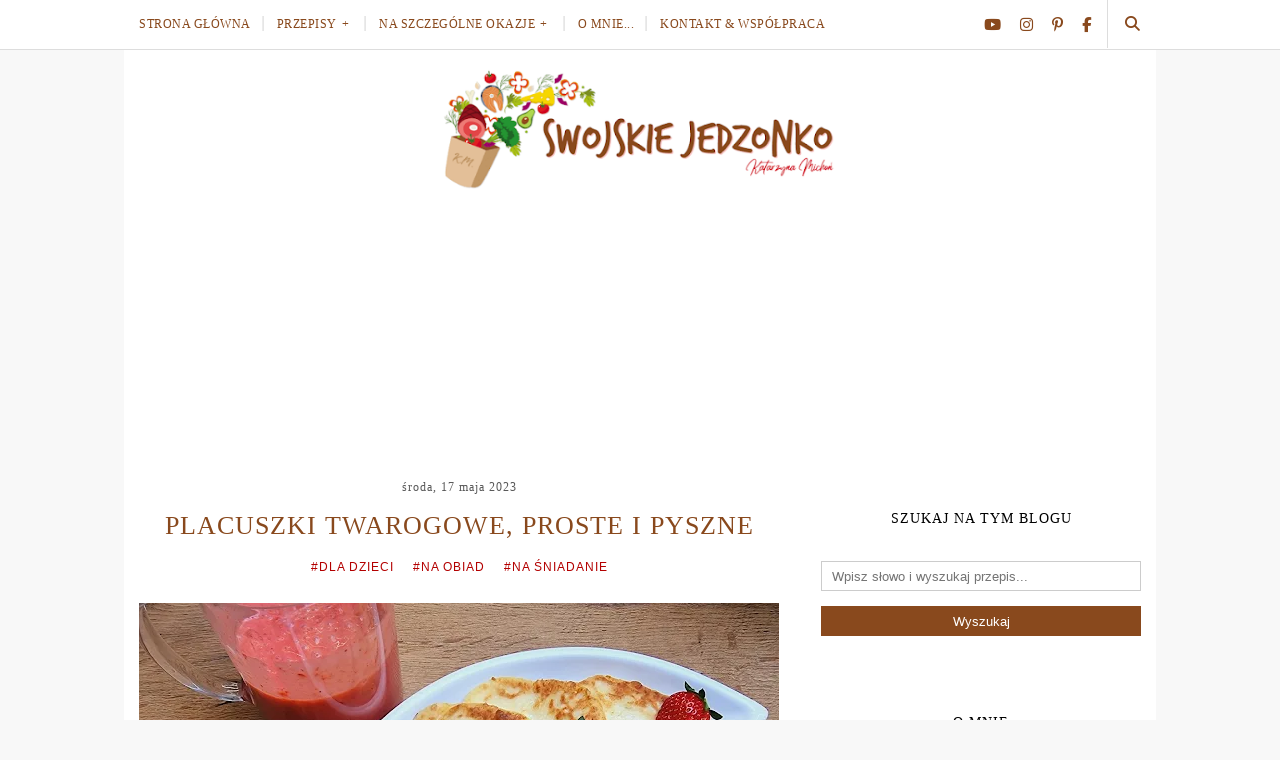

--- FILE ---
content_type: text/html; charset=UTF-8
request_url: https://www.swojskiejedzonko.com/2023/05/omleciki-z-kremem-smietankowym-i.html
body_size: 28588
content:
<!DOCTYPE html>
<html class='v2' dir='ltr' lang='pl' xmlns='http://www.w3.org/1999/xhtml' xmlns:b='http://www.google.com/2005/gml/b' xmlns:data='http://www.google.com/2005/gml/data' xmlns:expr='http://www.google.com/2005/gml/expr'>
<head>
<link href='https://www.blogger.com/static/v1/widgets/335934321-css_bundle_v2.css' rel='stylesheet' type='text/css'/>
<meta content='IE=edge,chrome=1' http-equiv='X-UA-Compatible'/>
<meta content='width=device-width, initial-scale=1' name='viewport'/>
<title>Omleciki z kremem śmietankowym i truskawkami  - Swojskie jedzonko</title>
<link href='https://www.blogger.com/' rel='preconnect'/>
<link href='https://cdnjs.cloudflare.com/' rel='preconnect'/>
<link href='https://ajax.googleapis.com' rel='preconnect'/>
<link href='https://blogger.googleusercontent.com/' rel='preconnect'/>
<link href='https://www.googletagmanager.com/' rel='preconnect'/>
<link href='https://pagead2.googlesyndication.com/' rel='preconnect'/>
<link href='https://www.youtube.com/' rel='preconnect'/>
<link href='//www.blogger.com/' rel='dns-prefetch'/>
<link href='//cdnjs.cloudflare.com/' rel='dns-prefetch'/>
<link href='//ajax.googleapis.com/' rel='dns-prefetch'/>
<link href='//blogger.googleusercontent.com/' rel='dns-prefetch'/>
<link href='//www.googletagmanager.com/' rel='dns-prefetch'/>
<link href='//pagead2.googlesyndication.com/' rel='dns-prefetch'/>
<link href='//www.youtube.com/' rel='dns-prefetch'/>
<meta content='text/html; charset=UTF-8' http-equiv='Content-Type'/>
<meta content='blogger' name='generator'/>
<link href='https://www.swojskiejedzonko.com/favicon.ico' rel='icon' type='image/x-icon'/>
<link href='https://www.swojskiejedzonko.com/2023/05/omleciki-z-kremem-smietankowym-i.html' rel='canonical'/>
<link rel="alternate" type="application/atom+xml" title="Swojskie jedzonko - Atom" href="https://www.swojskiejedzonko.com/feeds/posts/default" />
<link rel="alternate" type="application/rss+xml" title="Swojskie jedzonko - RSS" href="https://www.swojskiejedzonko.com/feeds/posts/default?alt=rss" />
<link rel="service.post" type="application/atom+xml" title="Swojskie jedzonko - Atom" href="https://www.blogger.com/feeds/4156625284681085304/posts/default" />

<link rel="alternate" type="application/atom+xml" title="Swojskie jedzonko - Atom" href="https://www.swojskiejedzonko.com/feeds/4925883490078366128/comments/default" />
<!--Can't find substitution for tag [blog.ieCssRetrofitLinks]-->
<link href='https://blogger.googleusercontent.com/img/b/R29vZ2xl/AVvXsEiSTpstgKDyFvdQyHwNOVjvQi47SuQmU_0VC0vV6oNp5WGeg4kqN_f9z9ar9b-iMxFwLGT_PXbNW7h0xf3000ggAwLwmxQTti48mXVTEna3zAblPfvEEqQyUQrk23X3EUSb2emByc21Xxml1WD6hgf-Wyla_fEcFfYCOYMrF7Lnl7eQ-Y3K87E7sibS/w640-h480/Photo_1684487946453.jpg' rel='image_src'/>
<meta content='szukacie pomysłu na prosty deser, który skradnie wasze serca?  Zróbcie koniecznie moje omleciki ' name='description'/>
<meta content='https://www.swojskiejedzonko.com/2023/05/omleciki-z-kremem-smietankowym-i.html' property='og:url'/>
<meta content='Omleciki z kremem śmietankowym i truskawkami ' property='og:title'/>
<meta content='szukacie pomysłu na prosty deser, który skradnie wasze serca?  Zróbcie koniecznie moje omleciki ' property='og:description'/>
<meta content='https://blogger.googleusercontent.com/img/b/R29vZ2xl/AVvXsEiSTpstgKDyFvdQyHwNOVjvQi47SuQmU_0VC0vV6oNp5WGeg4kqN_f9z9ar9b-iMxFwLGT_PXbNW7h0xf3000ggAwLwmxQTti48mXVTEna3zAblPfvEEqQyUQrk23X3EUSb2emByc21Xxml1WD6hgf-Wyla_fEcFfYCOYMrF7Lnl7eQ-Y3K87E7sibS/w1200-h630-p-k-no-nu/Photo_1684487946453.jpg' property='og:image'/>
<meta content='summary_large_image' name='twitter:card'/>
<meta content='max-image-preview:large' name='robots'/>
<link href='https://www.blogger.com/profile/10817292831440057247' rel='author'/>
<link as='image' fetchpriority='high' href='https://blogger.googleusercontent.com/img/b/R29vZ2xl/AVvXsEik33AB4bfGeh-luAYpAlM4VWHt-NqmVm2Z3yd-UfBjb7Osti9wtXFi48JvL9zSGVSK32nRsosrCqwo2asVJuCcqto8-UPdMyR9JrnioqMJIZtGFfKOyP_5iZl6EPDekQECMMM06IQQNMI/w480-rw/swojskie-jedzonko-logo.png' rel='preload' type='image/webp'/>
<style id='page-skin-1' type='text/css'><!--
/*
-----------------------------------------------
Blogger Template Style
Name:     Elegant Clean & Responsive Blogger Template
Designer: ThemeXpose
URL:      http://www.themexpose.com
Version:  Full Version - Edited, Optimized by WebLove.PL
-----------------------------------------------
\\
theme customized/modified by: www.weblove.pl - domena, https, personalizacja, wsparcie
//
----------------------------------------------- */
@font-face{font-family:"Font Awesome 5 Brands";font-style:normal;font-weight:400;font-display:swap;src:url(https://cdnjs.cloudflare.com/ajax/libs/font-awesome/6.7.2/webfonts/fa-brands-400.woff2) format("woff2");}
@font-face{font-family:"Font Awesome 5 Free";font-style:normal;font-weight:900;font-display:swap;src:url(https://cdnjs.cloudflare.com/ajax/libs/font-awesome/6.7.2/webfonts/fa-solid-900.woff2) format("woff2");}
/* Variable definitions
====================
<Variable name="blogheadercolor" description="blog header color" type="color" default="#222222"/>
<Variable name="slider.background.color" description="theme color" type="color" default="#89491D"/>
<Variable name="moderation.color" description="moderation color" type="color" default="#eeeeee"/>
<Variable name="line.color" description="line color" type="color" default="#dddddd"/>
<Variable name="white.color" description="white color" type="color" default="#ffffff"/>
<Variable name="black.color" description="black color" type="color" default="#000000"/>
<Group description="Body" selector="body">
<Variable name="body.background.color" description="Background Color" type="color" default="#eeeeee"/>
<Variable name="content.background.color" description="content Background" type="color" default="#ffffff"/>
</Group>
<Group description="Page Text">
<Variable name="body.text.font" description="Font" type="font" default="normal normal 16px Verdana, Geneva, sans-serif" />
<Variable name="body.text.color" description="Text color" type="color" default="#383838"/>
</Group>
<Group description="Navigation" selector="#navigation">
<Variable name="navigation.font" description="Title Font" type="font" default="normal normal 12px Georgia, Utopia, 'Palatino Linotype', Palatino, serif"/>
<Variable name="navigation.link.color" description="Link Color" type="color" default="#89491D"/>
<Variable name="navigation.link.hover.color" description="Link hover color" type="color" default="#595959"/>
<Variable name="navigation.background.color" description="Background Color" type="color" default="#ffffff"/>
<Variable name="navigation.line.color" description="Nav line Color" type="color" default="#eeeeee"/>
</Group>
<Group description="Links">
<Variable name="link.color" description="Link Color" type="color" default="#89491D"/>
<Variable name="link.hover.color" description="Link hover color" type="color" default="#595959"/>
</Group>
<Group description="Post Links" selector=".post-body a">
<Variable name="post.link.color" description="Link color" type="color" default="#B30000"/>
<Variable name="post.link.hover.color" description="Link hover color" type="color" default="#595959"/>
</Group>
<Group description="Post Title" selector=".post-title">
<Variable name="post.title.font" description="Title Font" type="font" default="normal normal 22px Georgia, Utopia, 'Palatino Linotype', Palatino, serif"/>
<Variable name="title.color" description="Title color" type="color" default="#89491D"/>
<Variable name="title.color.hover" description="Title color hover" type="color" default="#595959"/>
</Group>
<Group description="Date" selector=".post-header .date">
<Variable name="date.font" description="Date Font" type="font" default="normal normal 12px Georgia, serif"/>
<Variable name="date.color" description="Date color" type="color" default="#595959"/>
</Group>
<Group description="Category" selector=".post-header .category-name a">
<Variable name="category.link.color" description="Link color" type="color" default="#B30000"/>
<Variable name="category.link.hover.color" description="Link hover color" type="color" default="#595959"/>
</Group>
<Group description="Read More" selector=".post-entry a.more-link">
<Variable name="more.font" description="More Font" type="font" default="normal normal 14px Georgia, Utopia, 'Palatino Linotype', Palatino, serif"/>
<Variable name="more.color" description="Link color" type="color" default="#ffffff"/>
<Variable name="more.hover.color" description="Link hover color" type="color" default="#89491D"/>
<Variable name="more.background.color" description="background color" type="color" default="#89491D"/>
<Variable name="more.hover.background.color" description="background hover color" type="color" default="#ffffff"/>
<Variable name="more.border.color" description="border color" type="color" default="#89491D"/>
<Variable name="more.hover.border.color" description="border hover color" type="color" default="#89491D"/>
</Group>
<Group description="Comments" selector=".post-comment-link a">
<Variable name="comment.link.color" description="Link color" type="color" default="#595959"/>
<Variable name="comment.link.hover.color" description="Link hover color" type="color" default="#B30000"/>
</Group>
<Group description="Share" selector=".post-social-share-btns li">
<Variable name="share.line.color" description="Text Color" type="color" default="#89491D"/>
<Variable name="share.background.color" description="Background Color" type="color" default="#ffffff"/>
<Variable name="share.link.color" description="Link Color" type="color" default="#89491D"/>
<Variable name="share.link.hover.color" description="Link hover color" type="color" default="#ffffff"/>
</Group>
<Group description="Headings" selector=".post-entry h2">
<Variable name="headings.color" description="Heading color" type="color" default="#89491D"/>
</Group>
<Group description="Form" selector="form">
<Variable name="button.text.color" description="Text color" type="color" default="#888888"/>
<Variable name="button.hover.text.color" description="Text hover color" type="color" default="#89491D"/>
<Variable name="button.background.color" description="button background color" type="color" default="#89491D"/>
<Variable name="button.hover.background.color" description="button background hover color" type="color" default="#ffffff"/>
<Variable name="button.border.color" description="border color" type="color" default="#89491D"/>
<Variable name="button.hover.border.color" description="border hover color" type="color" default="#89491D"/>
</Group>
<Group description="Widget" selector=".sidebar .widget h2">
<Variable name="widget.font" description="Widget Font" type="font" default="normal normal 16px Georgia, Utopia, 'Palatino Linotype', Palatino, serif"/>
<Variable name="widget.text.color" description="Text color" type="color" default="#000000"/>
<Variable name="widget.background.color" description="background color" type="color" default="#eeeeee"/>
</Group>
<Group description="Pagination" selector=".pagination">
<Variable name="pagination.text.color" description="Text Color" type="color" default="#ffffff"/>
<Variable name="pagination.text.hover.color" description="Hover color" type="color" default="#89491D"/>
<Variable name="pagination.background.color" description="Background Color" type="color" default="#89491D"/>
<Variable name="pagination.hover.background.color" description="background hover color" type="color" default="#ffffff"/>
<Variable name="pagination.border.color" description="border color" type="color" default="#89491D"/>
<Variable name="pagination.hover.border.color" description="border hover color" type="color" default="#89491D"/>
</Group>
<Group description="Footer social" selector="#footer-sm">
<Variable name="footersm.link.color" description="Link Color" type="color" default="#89491D"/>
<Variable name="footersm.link.hover.color" description="Link Hover Color" type="color" default="#595959"/>
<Variable name="footersm.icon.color" description="Icon Background Color" type="color" default="#ffffff"/>
<Variable name="footersm.background.color" description="Background Color" type="color" default="#ffffff"/>
</Group>
<Group description="Template Footer" selector="#footer-copyright">
<Variable name="footer.text.color" description="Text Color" type="color" default="#595959"/>
<Variable name="footer.background.color" description="Background Color" type="color" default="#ffffff"/>
<Variable name="footer.link.color" description="Link Color" type="color" default="#89491D"/>
<Variable name="footer.link.hover.color" description="Link hover color" type="color" default="#595959"/>
<Variable name="footer.line.color" description="footer line color" type="color" default="#eeeeee"/>
</Group>
<Variable name="body.background" description="background-body" type="background" color="#f8f8f8" default="$(color) none repeat scroll top left"/>
<Variable name="body.background.override" description="Body Background Override" type="string" default=""/>
<Variable name="this.blog.author" description="blog author" type="string" default="Katarzyna Michoń"/>
<Variable name="label.page.count" description="pagination counter" type="string" default="12"/>
*/
/* Global reset */
/* Based upon 'reset.css' in the Yahoo! User Interface Library: http://developer.yahoo.com/yui */
*, html, body, div, dl, dt, dd, ul, ol, li, h1, h2, h3, h4, h5, h6, pre, form, label, fieldset, input, p, blockquote, th, td { margin:0; padding:0 }
table { border-collapse:collapse; border-spacing:0 }
fieldset, img { border:0 }
address, caption, cite, code, dfn, em, strong, th, var { font-style:normal; font-weight:normal }
ol, ul, li { list-style:none }
caption, th { text-align:left }
h1, h2, h3, h4, h5, h6 { font-size:100%; font-weight:normal }
q:before, q:after { content:''}
/* Global reset-RESET */
html {
-webkit-box-sizing: border-box;
-moz-box-sizing: border-box;
box-sizing: border-box;
}
*, *:before, *:after {
-webkit-box-sizing: inherit;
-moz-box-sizing: inherit;
box-sizing: inherit;
}
strong { font-weight: bold }
em { font-style: italic }
a img { border:none } /* Gets rid of IE's blue borders */
body#layout #header {
margin-bottom: 80px;
clear:both;
}
body#layout #navigation {
height: auto;
margin-bottom: 30px;
margin-top: 30px;
position: relative;
width: 100%;
z-index: 99999;
}
body#layout #navigation-wrapper {
width:40%;
float:left;
}
body#layout #top-social {
width:40%;
float:right;
}
body#layout #sidebar .widget, body#layout #sidebar-mobile .widget {
width:250px;
}
body {
background: #f8f8f8 none repeat scroll top left;
color: #222222;
font: normal normal 16px Verdana, Geneva, sans-serif;
font-weight: 400;
font-style: normal;
line-height: 1.75;
letter-spacing: 0px;
text-transform: none;
overflow-wrap: break-word;
word-break: break-word;
word-wrap: break-word;
min-height: 100%;
position: relative;
}
p {
font-size:16px;
line-height:26px;
}
a {
text-decoration:none;
color:#89491D;
}
a:hover {
color:#595959;
}
h1, h2, h3, h4, h5, h6 {
font-family: Georgia, Utopia, 'Palatino Linotype', Palatino, serif;
}
.container, #featured-area, #footer-sm, #footer-copyright {
background-color:#ffffff;
max-width:1032px;
width: 100%;
margin:0 auto;
padding: 0 15px;
}
.container.sp_sidebar {
overflow: hidden;
margin: 0 auto;
padding-top: 20px;
}
h1.logo_h.logo_h__txt {
font-size: 55px;
padding: 50px 0;
text-align: center;
font-weight: 300;
}
h1.logo_h.logo_h__txt, h1.logo_h.logo_h__txt a {
color: #222222;
}
#main {
width:100%;
}
.container.sp_sidebar #main {
width:640px;
margin: 0 30px 0 0;
float:left;
}
.grid-view .container.sp_sidebar #main {
width: 100%;
margin: auto;
float:none;
}
#sidebar, #sidebar-mobile {
width:320px;
max-width: 100%;
float:right;
margin: 8px auto 0;
}
img {max-width: 100%; height: auto;}
/********************************/
/*** Navigation ***/
/********************************/
#navigation {
border-bottom: 1px solid #dddddd;
position:fixed;
z-index:999;
width:100%;
height: 50px;
-webkit-backface-visibility: hidden;
}
#navigation, #navigation .container {
background-color: #ffffff;
}
#navigation-wrapper {margin: 0;}
.slicknav_menu {
display:none;
}
#navigation .container {
position:relative;
}
.menu {
float:left;
}
.menu li {
display:inline-block;
margin-right:8px;
position:relative;
}
.menu li a {
font: normal normal 12px Georgia, Utopia, 'Palatino Linotype', Palatino, serif;
letter-spacing:0.5px;
color:#89491D;
line-height:49px;
text-transform:uppercase;
display:inline-block;
-o-transition:.3s;
-ms-transition:.3s;
-moz-transition:.3s;
-webkit-transition:.3s;
}
.menu li a:hover {color: #595959;}
ul.sub-menu li:after {
content: "|";
padding-left: 8px;
color: #dddddd;
display: none;
}
/*** DROPDOWN ***/
.menu .sub-menu,
.menu .children {
background-color: #ffffff;
display: none;
padding: 0;
position: absolute;
margin-top:0;
left: 0;
z-index: 99999;
}
ul.menu ul a,
.menu ul ul a {
margin: 0;
padding: 7px 5px;
min-width: 195px;
line-height:20px;
-o-transition:.25s;
-ms-transition:.25s;
-moz-transition:.25s;
-webkit-transition:.25s;
transition:.25s;
border-bottom:1px solid #dddddd;
}
ul.menu ul li,
.menu ul ul li {
padding-right:0;
margin-right:0;
}
ul.menu ul a:hover,
.menu ul ul a:hover {
color: #595959;
}
ul.menu li:hover > ul,
.menu ul li:hover > ul {
display: block;
}
.menu .sub-menu ul,
.menu .children ul {
left: 100%;
top: 0;
}
/** Search **/
#top-search {
position:absolute;
right:0px;
top:0;
width:49px;
text-align:center;
}
#top-search a {
height:48px;
font-size:15px;
line-height:48px;
color:#89491D;
border-left: 1px solid #dddddd;
display:block;
-webkit-transition: all 0.2s linear;
-moz-transition: all 0.2s linear;
-ms-transition: all 0.2s linear;
-o-transition: all 0.2s linear;
transition: all 0.2s linear;
}
#top-search a:hover {
color:#595959;
background-color:#dddddd;
}
.show-search {
position:absolute;
top:48px;
right:-1px;
display:none;
z-index:10000;
}
.show-search #searchform input#s {
width:220px;
background:#ffffff;
}
.show-search #searchform input#s:focus {
border:1px solid #dddddd;
}
/*** Top Social ***/
#top-social {
position:absolute;
right:50px;
top:0;
}
#top-social a i {
font-size:15px;
height:15px;
margin-right:15px;
line-height:49px;
color:#89491D;
transition: all 0.2s linear;
}
#top-social a:last-of-type i {margin-right: 0;}
#top-social a:hover i { color: #595959; }
/********************************/
/*** Header ***/
/********************************/
#header {
padding-top:49px;
margin: 0 auto;
text-align: center;
}
#logo {
text-align:center;
padding:20px 0 10px;
}
#logo a {
line-height: 0;
}
#logo img {
aspect-ratio: 16 / 5;
width: 400px;
max-height: 125px;
}
ul.site-sm a:hover {
color: #595959;
}
/********************************/
/*** Grid Item ***/
/********************************/
/* grid title */
.sp-grid-title {
margin-bottom:45px;
text-align:center;
}
.sp-grid-title h3 {
font-size: 26px;
font-weight: 400;
text-transform: uppercase;
letter-spacing:1px;
margin-bottom:4px;
}
.sp-grid-title .sub-title {
font-size: 18px;
font-style: italic;
color: #999;
}
.sp-grid li {
display: inline-block;
vertical-align: top;
width: 300px;
margin-right: 16px;
margin-bottom: 45px;
}
.container.sp_sidebar .sp-grid li {
width:315px;
}
.container.sp_sidebar .sp-grid li:nth-child(3n+3) {
margin-right:16px;
}
.container.sp_sidebar .sp-grid li:nth-child(2n+2) {
margin-right:0;
}
.sp-grid li:nth-child(3n+3) {
margin-right:0;
}
.sp-grid li .item img {
width:100%;
height:auto;
margin-bottom:10px;
}
.sp-grid li .item .cat {
font-size: 11px;
font-weight: 700;
letter-spacing: 1px;
text-transform: uppercase;
margin-bottom:7px;
display:block;
}
.sp-grid li .item .cat a:hover {
text-decoration:underline;
}
.sp-grid li .item h2 {
margin-bottom:8px;
}
.sp-grid li .item h2 a {
font-size: 15px;
color: #000000;
text-transform: uppercase;
letter-spacing: 1px;
font-weight: 700;
-o-transition:.3s;
-ms-transition:.3s;
-moz-transition:.3s;
-webkit-transition:.3s;
}
.sp-grid li .item h2 a:hover {
opacity:.5;
}
.sp-grid li .item p {
margin-bottom:6px;
}
.sp-grid li .item .date {
font-size: 13px;
color: #999;
letter-spacing: 1px;
font-style: italic;
}
/********************************/
/*** Post ***/
/********************************/
.date-outer {
margin-bottom:30px;
}
/*** Post Header ***/
.post-header {
margin-bottom:25px;
text-align:center;
}
.post-header, .post-footer {
line-height: 1.6;
}
.post-header h1, .post-header h2 {margin-bottom: 15px;}
.post-header h1 a, .post-header h2 a, .post-header h1 {
color: #89491D;
font: normal normal 26px Georgia, Utopia, 'Palatino Linotype', Palatino, serif;
line-height: 1.25;
letter-spacing: 1px;
text-transform: uppercase;
}
.grid-view .post-header h2 a {
font-size: 18.2px;
}
.post-body h3.post-title a {color: #89491D;}
.post-header h2 a:hover, .post-body h3.post-title a:hover {
color: #595959;
}
.post-header .date {
display: inline-block;
margin-bottom: 15px;
letter-spacing: 1px;
color: #595959;
font: normal normal 12px Georgia, serif;
}
/*** Post image ***/
.post-image {
margin-bottom:18px;
text-align: center;
}
.post-image img {
aspect-ratio: 4 / 3;
max-width:100%;
height:auto;
object-fit: cover;
}
.post-image.audio iframe {
height:166px;
}
.container.sp_sidebar .post-image.audio iframe {
width:650px;
height:auto;
}
/*** Post Entry ***/
.post-entry {
/*font-size: 18px;*/
text-align: justify;
line-height: 1.75;
}
.post-entry img {
max-width:100%;
height:auto;
}
.post p {
text-align: center;
}
.post a.more-link {
margin-top: 20px;
text-transform: uppercase;
line-height: 1.75;
color: #ffffff;
border: 1px solid #89491D;
background-color: #89491D;
letter-spacing: 1px;
font: normal normal 14px Georgia, Utopia, 'Palatino Linotype', Palatino, serif;
padding: 5px 25px;
line-height: 35px;
display: inline-block;
text-transform: uppercase;
-webkit-transition: all 0.3s ease-in-out 0s;
-o-transition: all 0.3s ease-in-out 0s;
transition: all 0.3s ease-in-out 0s;
}
.post a.more-link:hover {
color: #89491D;
background-color: #ffffff;
border-color: #89491D;
}
.post-entry p, .post-entry h1, .post-entry h2, .post-entry h3, .post-entry h4, .post-entry h5, .post-entry h6, .post-entry hr {
margin-bottom:20px;
}
.post-entry h1, .post-entry h2, .post-entry h3, .post-entry h4, .post-entry h5, .post-entry h6 {
color: #89491D;
}
.post-entry h1 {
font-size:30px;
}
.post-entry h2 {
font-size:27px;
}
.post-entry h3 {
font-size:24px;
}
.post-entry h4 {
font-size:20px;
}
.post-entry h5 {
font-size:18px;
}
.post-entry h6 {
font-size:16px;
}
.post-entry hr {
border:0;
height:0;
border-bottom:1px solid #cccccc;
clear:both;
}
.post-entry blockquote {
border-left:3px solid #cccccc;
color:#999;
padding:5px 18px;
margin: 10px auto;
font-family: Georgia, serif;
font-size:20px;
line-height:30px;
font-style:italic;
}
.post-entry ul, .post-entry ol {
padding-left:45px;
margin-bottom:20px;
}
.post-entry ul li {
margin-bottom:12px;
list-style:square;
line-height: 1.6;
text-align: left;
}
.post-entry ol li {
margin-bottom:12px;
list-style:decimal;
}
.post .comment-link:link, .post .comment-link:visited  {color: #595959;}
.post .comment-link:hover, .post .comment-link:active  {color: #B30000;}
.post .post-comment-link a:before {font-family: "Font Awesome 5 Free", Symbol; content: "\f086"; padding-right: 5px;}
.sticky.post .post-header { border:1px solid #cccccc; padding:20px 0; }
.bypostauthor  {}
.post-entry table {width:100%; margin-bottom:22px; border-collapse:collapse; table-layout: fixed;}
.post-entry td, .post-entry th { padding: 12px 0; border-bottom: 1px solid #cccccc; }
.post-entry th {font-weight:bold; font-size:14px;}
.post-body a:link, .post-body a:visited {color: #B30000;}
.post-body a:hover, .post-body a:active {color: #595959;}
/*** Post Share ***/
.post-share {
text-align:center;
margin-top:30px;
margin-bottom:90px;
position: relative;
}
.post-share-inner:after {
position: absolute;
border-top: 1px solid #89491D;
content: "";
top: 50%;
left: 0;
right: 0;
bottom: 0;
z-index: 0;
}
.post-share a {
display:inline-block;
position: relative;
z-index: 1;
}
.share-box {
width:55px;
height:42px;
background:#ffffff;
border:1px solid #89491D;
display:inline-block;
line-height:42px;
margin:0 10px;
-o-transition:.3s;
-ms-transition:.3s;
-moz-transition:.3s;
-webkit-transition:.3s;
}
.share-box i {
font-size:14px;
}
.share-box:hover > i {
color: #ffffff;
}
.share-box:hover {
background: #89491D;
border: 1px solid #89491D;
}
/*** Post author ***/
.post-author {
margin-bottom:80px;
margin-top:70px;
overflow:hidden;
border-bottom: 1px solid rgba(34,34,34,0.1);
padding-bottom: 30px;
margin-bottom: 30px;
}
.author-img {
float:left;
margin-right:30px;
}
.author-img img {
border-radius:50%;
}
.author-content h5 a {
font-size:14px;
letter-spacing:1px;
text-transform:uppercase;
margin-bottom:8px;
color:#000;
display:block;
}
.author-content p {
margin-bottom:8px;
}
.author-content .author-social {
font-size:14px;
color:#bbb;
margin-right:8px;
}
/*** Post related ***/
.post-related {
overflow:hidden;
margin-bottom:30px;
margin-top:30px;
padding-bottom: 30px;
border-bottom: 1px solid #cccccc;
}
.post-box { text-align:center; }
.post-box-title {
padding-bottom: 3px;
display: inline-block;
margin-top: 0;
font-size: 24px;
font-weight: 400;
font-style: normal;
line-height: 1.25;
letter-spacing: 1px;
text-transform: uppercase;
text-align: center;
color: #000000;
margin-bottom: 20px;
}
.item-related {
width:33.333%;
float:left;
position: relative;
line-height: 0;
overflow: hidden;
padding: 0 2.5px 5px;
}
.item-related img {
aspect-ratio: 1 / 1;
width:100%;
height:auto;
}
.item-related h3 {
text-transform: uppercase;
letter-spacing: 1px;
display: block;
padding:15px;
width: 100%;
background-color: #89491D;
}
.item-related h3 a {
display: block;
font-size: 12px;
color: #ffffff;
line-height: 1.4;
height: 4.2em;
overflow: hidden;
}
.item-related h3 a:hover {
text-decoration:underline;
}
.item-related span.date {
font-size:10px;
text-transform:uppercase;
font-style:italic;
color:#999;
}
/** Post tags ***/
.entry-tags.gray-2-secondary {
margin: 0 auto 30px;
padding-bottom: 30px;
border-bottom: 1px solid #cccccc;
}
.entry-tags a {text-transform: lowercase;}
.site-sm {
margin: 0; padding: 0;
}
.site-sm.show-title li {
text-align: center;
width: 32.33333%;
background-color: #ffffff;
vertical-align: top;
}
ul.site-sm li {
float: left;
margin: 0.5%;
padding: 0 0 8px;
}
ul.site-sm li:nth-child(3n+4) {
clear: left;
}
.site-sm.show-title a {
margin: 20px auto 0 auto;
text-transform: uppercase;
font-size: 10px;
}
.site-sm.show-title i {
display: block;
margin: 0 auto;
}
.site-sm.style-default i {
width: 32px;
height: 32px;
margin: 0 auto;
line-height: 32px;
text-align: center;
font-size: 20px;
color: #222222;
}
/********************************/
/*** Pagination ***/
/********************************/
.pagination {
margin:60px auto;
overflow:hidden;
clear: both;
}
.pagination .pagecurrent, .pagination a {
display: block;
letter-spacing:1px;
text-transform:uppercase;
font-size:12px;
padding: 15px;
}
.pagination .pagecurrent, .pagination .displaypageNum a, .pagination .pagedots {
padding: 10px;
}
.pagination a:hover {
text-decoration:none;
}
.pagination .older {
position: relative;
text-align: right;
}
.pagination .newer {
position: relative;
text-align: left;
}
.pagination .pg-button {
margin: 5px auto;
width: 100%;
background-color: #89491D;
border: 1px solid #89491D;
transition: all 0.3s ease-in-out 0s;
}
.pagination .pg-button:hover {
background-color: #ffffff;
border: 1px solid #89491D;
}
.post-nav-icon {
position: absolute;
top: 7px;
width: 32px;
height: 32px;
text-align: center;
line-height: 32px;
background-color:#ffffff;
border-radius: 32px;
color: #89491D;
letter-spacing: 0;
}
.pg-button:hover .post-nav-icon {
color:#ffffff;
background-color: #89491D;
}
.older .post-nav-icon{
right:7px;
}
.newer .post-nav-icon{
left:7px;
}
.pg-button .pager-title {
margin-right: 45px;
}
.pg-button .pager-heading {
margin-left: 45px;
}
.pager-title, .pager-heading {color: #ffffff;}
.pg-button:hover .pager-title, .pg-button:hover .pager-heading {color: #89491D;}
/********************************/
/*** Footer Social ***/
/********************************/
#footer-sm {
background: #ffffff;
margin: 0 auto;
padding:40px 15px;
text-align:center;
}
#footer-sm h2 {display: none;}
#footer-sm ul {list-style: none; margin: 0 auto; padding: 0; text-align: center;}
#footer-sm ul li {display: inline-block; margin: 0 12px; padding: 0;}
#footer-sm li:first-child {margin-left:0;}
#footer-sm li:last-child {margin-right:0;}
#footer-sm li a {
margin:0;
color:#89491D;
font-size:11px;
text-transform:uppercase;
font-weight:700;
letter-spacing:1px;
}
#footer-sm li a i {
height:28px;
width:28px;
text-align:center;
line-height:28px;
background-color:#89491D;
color:#ffffff;
border-radius:50%;
margin-right:5px;
font-size:14px;
}
#footer-sm li a:hover {
text-decoration:none;
color: #595959;
}
#footer-sm li a:hover > i {
background-color: #595959;
}
/********************************/
/*** Footer Copyright ***/
/********************************/
#footer-copyright {
color: #595959;
border-top: 1px solid #eeeeee;
overflow:hidden;
}
#footer-copyright p {
font-size:13px;
float:left;
text-align: center;
text-wrap: balance;
}
#footer-copyright, #footer-copyright .container {
background-color:#ffffff;
}
#footer-copyright .container {padding: 10px 0;}
#footer-copyright .jump-top {
float:right;
margin-top:25px;
font-size:11px;
text-transform:uppercase;
}
#footer-copyright .jump-top i {
font-size:13px;
margin-left:3px;
}
#footer-copyright .jump-top:hover {
text-decoration:none;
}
footer#footer-copyright a:link, footer#footer-copyright a:visited {
color: #89491D;
text-decoration: underline solid currentcolor 1px;
text-underline-offset: 5px;
}
footer#footer-copyright a:hover, footer#footer-copyright a:active {
color: #595959;
}
/********************************/
/*** Widget Area ***/
/********************************/
section, nav, article, aside, hgroup, header, footer {display: block;}
.section {margin: 0 15px;}
.widget {line-height: 1.4;}
div.clear {clear: both;}
#Stats1, .Adsense, .post-signature, .post-footer {text-align: center;}
#Blog1 {text-align: inherit;}
#BlogArchive1 #ArchiveList ul li, #BlogArchive1 #ArchiveList ul ul li {margin: 5px 0; text-indent: 0;}
.Stats .counter-wrapper {font-weight: normal;}
#sidebar .widget, #sidebar-mobile .widget {
margin-right: 0;
float: none;
margin-bottom: 15px;
padding: 15px 0;
}
#sidebar .widget:first-child, #sidebar-mobile .widget:first-child {
margin-top: 0;
}
#sidebar .widget:last-child, #sidebar-mobile .widget:last-child {
margin-bottom: 0;
}
#sidebar .widget ul, #sidebar-mobile .widget ul {
margin: auto;
padding: 0;
}
#Image99 .image {position: relative; line-height: 0; margin-bottom: 10px; text-align: center;}
#Image99 img {aspect-ratio: 1 / 1;}
#Image99 .caption {display: block; text-align: justify;}
.post-footer .blog-newsletter {margin: 0 auto 45px; max-width: 300px;}
.PopularPosts .item-thumbnail-only, ul.side-newsfeed .side-item {display: table;}
.PopularPosts .item-thumbnail, ul.side-newsfeed .side-image {display: table-cell; float: none; margin: 0; padding: 0; width: 100px;}
.PopularPosts .item-title, ul.side-newsfeed .side-item-text {display: table-cell; font-family: Georgia, Utopia, 'Palatino Linotype', Palatino, serif; font-size: 15px; sans-serif; line-height: 1.75; letter-spacing: 1px; vertical-align: middle; padding: 0 0 0 10px; margin: 0; text-align: left;}
.PopularPosts .item-title a, .widget ul.side-newsfeed li .side-item .side-item-text a {color: #89491D;}
.PopularPosts .item-title a:hover, .widget ul.side-newsfeed li .side-item .side-item-text a:hover {color: #595959;}
.PopularPosts img {aspect-ratio: 1 / 1; margin: 0 auto; padding: 0;}
#sidebar .widget-title, #sidebar .widget h2, #sidebar-mobile .widget-title, #sidebar-mobile .widget h2 {
margin-bottom:20px;
}
.post iframe, #sidebar iframe, #sidebar-mobile iframe {
max-width: 100%;
}
.widget:first-child {
margin-top:0;
}
.widget:last-child {
margin-bottom:0;
margin-right:0;
}
.widget-title, #sidebar .widget h2, #sidebar-mobile .widget h2 {
color: #000000;
font: normal normal 14px Georgia, Utopia, 'Palatino Linotype', Palatino, serif;
line-height: 1.25;
letter-spacing: 1px;
text-transform: uppercase;
display: block;
text-overflow: ellipsis;
white-space: nowrap;
overflow: hidden;
position: relative;
text-align: center;
padding: 14px 11px;
background-color: #ffffff;
}
div#sidebar h2 span, div#sidebar-mobile h2 span {
display: inline-block;
}
/* Label */
.cloud-label-widget-content {display:inline-block; font-size:14px; text-align:left;}
.cloud-label-widget-content .label-size{display:inline-block;}
.cloud-label-widget-content .label-size a{
float: left;
line-height: 100%;
margin: 0;
padding: 4px 4px;
transition: all .6s;
}
#sidebar .widget ul li, #sidebar-mobile .widget ul li {
margin-bottom:8px;
padding-bottom:8px;
}
#sidebar .widget ul li:last-child, #sidebar-mobile .widget ul li:last-child {
margin-bottom:0;
padding-bottom:0;
border-bottom:none;
}
.PageList h2 {
display: none;
}
/*** Search widget ***/
#searchform input#s {
border: 1px solid #dddddd;
background-color:#ffffff;
padding:14px 14px;
font-size:12px;
letter-spacing:1px;
}
#searchform #s:focus { outline:none; }
/** searchbar for widget ***/
.widget #searchform input#s {
width:260px;
}
#sidebar .widget #searchform input#s, #sidebar-mobile .widget #searchform input#s {
width:230px;
}
/*** Tagcloud widget ***/
.widget .tagcloud a {
font-size:11px;
letter-spacing:1px;
text-transform:uppercase;
background:#f2f2f2;
color:#666;
padding:6px 8px 7px;
margin-right:5px;
margin-bottom:8px;
display:inline-block;
border-radius:2px;
}
.widget .tagcloud a:hover {
background:#333;
color:#ffffff;
}
/** WIDGET ITEMS **/
.widget ul.side-newsfeed li {
list-style-type:none;
margin-bottom:17px;
padding-bottom:13px;
margin-left:0;
}
.widget ul.side-newsfeed li:last-child {
margin-bottom:0;
padding-bottom:0;
}
.widget ul.side-newsfeed li .side-item {
overflow:hidden;
}
.widget ul.side-newsfeed li .side-item .side-image {
float:none;
margin:0 auto;
}
.widget ul.side-newsfeed li .side-item .side-image img {
aspect-ratio: 1 / 1;
}
.widget ul.side-newsfeed li .side-item .side-item-text {
overflow:hidden;
}
.widget ul.side-newsfeed li .side-item .side-item-text h4 a {
margin-bottom:1px;
display:block;
font-size:14px;
}
.widget ul.side-newsfeed li .side-item .side-item-text .side-item-meta {
font-size:10px;
letter-spacing:1px;
color:#999;
font-style:italic;
}
/** Social Widget **/
.widget-social {
text-align:center;
}
.widget-social a:first-child {
margin-left:0;
}
.widget-social a:last-child {
margin-right:0;
}
.widget-social a i {
height:28px;
width:28px;
text-align:center;
line-height:28px;
background:#666;
color:#ffffff;
border-radius:50%;
margin:0 2px;
font-size:14px;
}
.widget-social a:hover {
text-decoration:none;
color:#000;
}
.widget-social a:hover > i {
background:#000;
}
/*******************************
*** COMMENTS
*******************************/
.post-comments {
margin-bottom:70px;
margin-top:70px;
}
#comments .comments {
margin-bottom:40px;
}
#comments .comment {
border-bottom:1px dashed #cccccc;
margin:20px 0 34px;
padding: 0 0 40px;
}
#comments .comment .avatar-image-container {
float:left;
}
#comments .comment .avatar-image-container img {
border-radius:50%;
width:35px;
height:35px;
max-width:35px;
max-height:35px;
}
#comments .comments .comment-block {
margin-left: 45px;
position: relative;
}
#comments .comment-replies {
margin-left: 40px;
margin-top: 20px;
}
#comments .comments .avatar-image-container {
float: left;
max-height: 35px;
overflow: hidden;
width: 35px;
}
#comments .comment-replies .comment {
border:none;
margin-bottom:0px;
padding-bottom:0px;
}
#comments .thecomment .comment-text {
overflow:hidden;
}
#comments .thecomment .comment-text span.author, cite.user > a {
display:block;
font-size:14px;
text-transform:uppercase;
letter-spacing:1px;
margin-bottom:6px;
color:#89491D;
}
#comments .thecomment .comment-text span.author a:hover, cite.user > a:hover {
color: #595959;
}
#comments span.datetime, span.datetime a {
font-size:11px;
color:#999;
font-style:italic;
display:block;
margin-bottom:10px;
}
#comments .thecomment .comment-text em {
font-size:13px;
margin-bottom:-14px;
display:block;
color:orange;
letter-spacing:1px;
}
#comments .thecomment .comment-text em i {
font-size:14px;
color:#f3bd00;
}
#comments .comment-actions a {
float:right;
}
#comments .continue a {
float:left;
}
#comments .comment-actions a, .continue a {
margin-bottom:20px;
font-size:11px;
background-color:#eeeeee;
color:#222222;
padding:3px 6px 5px 6px;
border-radius:2px;
margin-left:7px;
-o-transition:.3s;
-ms-transition:.3s;
-moz-transition:.3s;
-webkit-transition:.3s;
transition:.3s;
}
#comments .loadmore a {
font-size:11px;
background-color:#eeeeee;
color:#222222;
padding:3px 6px 5px 6px;
border-radius:2px;
margin-left:7px;
-o-transition:.3s;
-ms-transition:.3s;
-moz-transition:.3s;
-webkit-transition:.3s;
transition:.3s;
}
.post-comments span.reply a.comment-edit-link {
background:#c5c5c5;
}
.post-comments span.reply a:hover {
opacity:.8;
}
ul.children { margin: 0 0 0 55px; }
ul.children li.thecomment { margin:0 0 8px 0; }
.bottom-blog {
display: inline-block;
width: 100%;
border-bottom: 1px solid #cccccc;
padding: 10px 0 30px;
margin-bottom: 0;
}
.bottom-blog ul.blog-date, .bottom-blog ul.group-share {margin: 0 auto; padding: 0; text-align: center;}
.blog-date li{
display: inline-block;
}
.blog-date li .fa{
font-size: 16px;
margin-right: 8px;
vertical-align: middle;
}
.group-share li{
display: inline-block;
margin-left: 6px;
}
.group-share li a{
width: 27px;
height: 27px;
line-height: 27px;
text-align: center;
font-size: 13px;
border: 1px solid #89491D;
-webkit-border-radius: 50%;
-moz-border-radius: 50%;
-ms-border-radius: 50%;
-o-border-radius: 50%;
border-radius: 50%;
display: inline-block;
}
.group-share li a:hover{
color: #ffffff;
border-color: #595959;
background: #595959;
}
.separator a, .post-body a[style*="margin-left"] {
margin-left: 0px !important; margin-right: 0px !important;
}
.post-header .bg-category{
width: 100%;
overflow: hidden;
text-align: center;
margin: 0 auto;
height: auto;
line-height: 12px;
/*white-space: nowrap;*/
}
.post-header .bg-category .category-name{
position: relative;
display: inline-block;
}
.post-header .category-name {
font-size: 12px;
color: #222222;
text-align: center;
text-transform: uppercase;
height: auto;
}
.post-header .category-name a:link, .post-header .category-name a:visited {
color: #B30000;
padding: 7px 0;
margin: 0px 8px 8px 8px;
line-height: 1.8;
letter-spacing: 1px;
}
.post-header .category-name a:hover, .post-header .category-name a:active {
color: #595959;
}
.post-header .category-name span{
position: relative;
display: inline-block;
}
/********************************/
/*** Archive ***/
/********************************/
.archive-box {
background:#f4f4f4;
padding:22px 0 24px;
text-align:center;
margin-bottom:70px;
margin-top:-70px;
border-bottom:1px solid #eee;
}
.archive-box span {
font-size:14px;
font-style:italic;
letter-spacing:1px;
color:#999;
}
.archive-box h1 {
font-size:26px;
letter-spacing:1px;
text-transform:uppercase;
}
.nothing {
margin-bottom:90px;
text-align:center;
}
/*** 404 ***/
.error-404 {
margin-bottom:105px;
text-align:center;
}
.error-404 h1 {
font-size:190px;
font-weight:700;
margin-bottom:-25px;
}
.error-404 p {
color:#999;
font-size:18px;
font-style:italic;
}
.author-content {
margin-left: 140px;
}
.post-entry blockquote p { border-left:3px solid #cccccc; }
#main .widget {
width: 100%;
}
#navigation .widget, #navigation .widget ul {margin: 0; padding: 0}
#navigation .widget ul li {
border:none;
padding:0px;
}
#navigation .widget ul li:after {
content: "|";
padding-left: 10px;
color: #dddddd;
}
#navigation .widget ul li:last-child:after {
content: normal;
}
#navigation .widget a:hover {
text-decoration: none;
}
.container.sp_sidebar {
overflow: hidden;
margin: 0 auto;
padding-top: 20px;
}
/* Slider */
.slick-slider
{
position: relative;
display: block;
-moz-box-sizing: border-box;
box-sizing: border-box;
-webkit-user-select: none;
-moz-user-select: none;
-ms-user-select: none;
user-select: none;
-webkit-touch-callout: none;
-khtml-user-select: none;
-ms-touch-action: pan-y;
touch-action: pan-y;
-webkit-tap-highlight-color: transparent;
}
.slick-list
{
position: relative;
display: block;
overflow: hidden;
margin: 0;
padding: 0;
}
.slick-list:focus
{
outline: none;
}
.slick-list.dragging
{
cursor: pointer;
cursor: hand;
}
.slick-slider .slick-track,
.slick-slider .slick-list
{
-webkit-transform: translate3d(0, 0, 0);
-moz-transform: translate3d(0, 0, 0);
-ms-transform: translate3d(0, 0, 0);
-o-transform: translate3d(0, 0, 0);
transform: translate3d(0, 0, 0);
will-change: transform;
}
.slick-track
{
position: relative;
top: 0;
left: 0;
display: block;
}
.slick-track:before,
.slick-track:after
{
display: table;
content: '';
}
.slick-track:after
{
clear: both;
}
.slick-loading .slick-track
{
visibility: hidden;
}
.slick-slide
{
display: none;
float: left;
height: 100%;
min-height: 1px;
border: 1px solid #ffffff;
}
[dir='rtl'] .slick-slide
{
float: right;
}
.slick-slide img
{
display: block;
}
.slick-slide.slick-loading img
{
display: none;
}
.slick-slide.dragging img
{
pointer-events: none;
}
.slick-initialized .slick-slide
{
display: block;
}
.slick-loading .slick-slide
{
visibility: hidden;
}
.slick-vertical .slick-slide
{
display: block;
height: auto;
border: 1px solid transparent;
}
/* --------------------------------------------------------------
Homepage Styles
-------------------------------------------------------------- */
/* ===[ Carousel And Slider ]=== */
.homepage-carousel {max-height: 320px;}
.homepage-carousel.slick-initialized,
.homepage-slider.slick-initialized {
opacity: 1;
transition: opacity .2s ease-in;
}
.homepage-carousel .slick-slide,
.homepage-slider .slick-slide {
float: left;
position: relative;
height: 100%;
min-height: 1px;
overflow: hidden;
line-height: 0;
}
.homepage-carousel .slick-slide img,
.homepage-slider .slick-slide img {
aspect-ratio: 4 / 3;
display: block;
width: 100%;
-webkit-transition: all .1s ease-in-out;
-moz-transition: all .1s ease-in-out;
-o-transition: all .1s ease-in-out;
transition: all .1s ease-in-out;
}
.homepage-carousel .slick-nav,
.homepage-slider .slick-nav {
font-size: 24px;
color: #ffffff;
display: block;
text-align: center;
outline: 0;
padding: 0;
width: 48px;
height: 48px;
position: absolute;
top: 50%;
margin-top: -15px;
background: transparent;
border: 1px solid rgba(255,255,255,.5);
cursor: pointer;
z-index: 9;
}
.homepage-carousel .slick-nav:hover,
.homepage-slider .slick-nav:hover {
color: #111;
background: #ffffff;
}
.homepage-carousel .slick-prev,
.homepage-slider .slick-prev { left: 25px }
.homepage-carousel .slick-next,
.homepage-slider .slick-next { right: 25px }
/* ===[ Carousel ]=== */
.homepage-carousel {
opacity: 0;
margin-bottom: 0;
}
.homepage-carousel .slick-slide .featured-title {
padding: 15px;
background-color: #89491D;
position: relative;
}
.homepage-carousel .slick-slide .featured-title h2 {
font-family: Georgia, Utopia, 'Palatino Linotype', Palatino, serif;
font-size: 16px;
line-height: 1.2;
color: #ffffff;
text-shadow: 0 1px 1px rgba(0,0,0,.3);
text-align: center;
height: 2.4em;
overflow: hidden;
text-transform: uppercase;
}
.homepage-carousel .slick-slide .featured-title .featured-date {
color: #ddd;
font-size: 13px;
}
.homepage-carousel .slick-slide .featured-title .featured-category {
font-size: 11px;
padding: 2px 5px;
text-transform: uppercase;
background-color: #89491D;
border-radius: 3px;
color: #ffffff;
margin-left: 5px;
}
#blog-pager > span a h3 {
font-size: 17px;
}
#blog-pager > span a h4 {
color: #222222;
}
#blog-pager a:hover {
text-decoration: none;
}
#blog-pager a > h3:hover {
text-decoration: underline!important;
}
.blog-mobile-link {clear: both;}
#blog-pager-older-link{display:block;float:right;width:50%;text-align:right;padding:15px 0}
#blog-pager-newer-link{display:block;float:left;width:50%;text-align:left;padding:15px 0}
#blog-pager{
clear:both;
font-size:16px;
line-height:normal;
margin:0;
padding:10px;
}
.ceneoaff-container {margin: 0 auto;}
/* weblove.pl */
@-moz-document url-prefix() { table img {width: 100%;} }
a, a i, a img {transition:all .35s ease-out;-o-transition:all .35s ease-out;-moz-transition:all .35s ease-out;-webkit-transition:all .35s ease-out}
a:hover img {opacity: 0.8;}
.status-msg-wrap, .aff-container {margin-bottom: 60px;}
.inline-ad {margin-bottom: 2em; text-align: center;}
#cookieChoiceInfo {background-color: #ffffff; border-top: 1px solid #cccccc; bottom: 0; top: auto !important;}
#cookieChoiceInfo .cookie-choices-text, #cookieChoiceInfo .cookie-choices-button {color: #222222; font-size: 14px; font-weight: normal;}
#cookieChoiceInfo #cookieChoiceDismiss {font-size: 22px; font-weight: bold; margin-left: 20px; padding: 15px;}
.status-msg-border {border: 1px solid #cccccc; opacity: 1;}
.status-msg-bg {background-color: #ffffff; line-height: 1;}
.status-msg-body, .status-msg-bg {padding: 15px;}
.abg {padding: 20px 15px; text-align: center;}
.post-body .abg ins:not(:empty):before {display: block; text-align: center; content: "Reklama"; font-size: 13px; margin-bottom: 5px;}
.fa {display:inline-block;font-family: "Font Awesome 5 Free", "Font Awesome 5 Brands", Symbol; font-weight: 400; font-style: normal; font-variant: normal; text-rendering: auto; line-height: 1; -webkit-font-smoothing:antialiased;-moz-osx-font-smoothing:grayscale}
.fa-search:before{content:"\f002"; font-weight: 900;}
.fa-home:before {content:"\f015"; font-weight: 900;}
.fa-tags:before {content:"\f02c"; font-weight: 900;}
.fa-angle-double-up:before {content:"\f102"; font-weight: 900;}
.fa-angle-double-down:before {content:"\f103"; font-weight: 900;}
.fa-angle-left:before {content:"\f104"; font-weight: 900;}
.fa-angle-right:before {content:"\f105"; font-weight: 900;}
.fa-angle-up:before {content:"\f106"; font-weight: 900;}
.fa-angle-down:before {content:"\f107"; font-weight: 900;}
.fa-chevron-left:before {content:"\f053"; font-weight: 900;}
.fa-chevron-right:before {content:"\f054"; font-weight: 900;}
.fa-chevron-up:before {content:"\f077"; font-weight: 900;}
.fa-chevron-down:before {content:"\f078"; font-weight: 900;}
.fa-facebook:before {content: "\f39e";}
.fa-instagram:before {content: "\f16d";}
.fa-email:before, .fa-mailto:before, .fa-kontakt:before, .fa-envelope:before {content: "\f0e0";}
.fa-youtube:before {content: "\f167";}
.fa-pinterest:before {content: "\f231";}
.fa-twitter:before {content: "\f099";}
.fa-newsletter:before {content: "\f1d8";}
.fa-blogger:before {content: "\f37d";}
.fa-rss:before {content: "\f09e"; font-weight: 900;}
.fa-print:before {content: "\f02f"; font-weight: 900;}
span.smg-label {display: none;}
.katalogi-kulinarne {text-align: center;}
.katalogi-kulinarne img {max-width: 33.333%; width: 100px; height: auto; max-height: 100px;}
#comment-editor {min-height: 120px;}
.form-section {display: inline-block;}
.BlogSearch .gsc-search-box .gsc-search-box td, .follow-by-email-inner td {display: block; margin: 0; padding: 0; width: 100%;}
.BlogSearch input.gsc-input, .follow-by-email-inner p, .follow-by-email-inner .email-section {
padding: 0px;
margin: 0px 0px 15px 0px;
}
.BlogSearch input.gsc-input, .FollowByEmail .follow-by-email-inner .follow-by-email-address {
width: 100%;
padding: 10px 10px;
height: 30px;
font-family: Verdana, Geneva, sans-serif;
border-radius: 0px;
border: 1px solid #cccccc;
clear: left;
}
.BlogSearch input.gsc-search-button, .FollowByEmail .follow-by-email-inner .follow-by-email-submit {
border: 1px solid #89491D;
cursor: pointer;
width: 100%;
border-radius: 0px;
font-family: Verdana, Geneva, sans-serif;
height: 30px;
background-color: #89491D;
color: #ffffff;
text-align: center !important;
padding: 0;
margin: 0;
position: relative;
transition: all 0.3s ease-in-out 0s;
}
.BlogSearch input.gsc-search-button:hover, .FollowByEmail .follow-by-email-inner .follow-by-email-submit:hover {
background-color: #ffffff;
color: #89491D;
border: 1px solid #89491D;
}
/* other */
.static_page .post-header {
font-size: 30px;
font-weight: 400;
font-style: normal;
line-height: 1.25;
letter-spacing: 1px;
text-transform: uppercase;
color: #222;
}
/*.item #header, .static_page #header {
border-bottom:1px solid #cccccc;
}*/
.item .post-entry {
border-bottom: 1px solid #cccccc;
padding-bottom: 30px;
margin-bottom: 30px;
}
.item .container.sp_sidebar, .static_page .container.sp_sidebar {
overflow: hidden;
}
.static_page .post .inline-ad {padding-top: 30px; border-top: 1px solid #cccccc;}
/* style */
.PageList LI.selected A {
text-decoration: none;
}
.entry-meta {
text-align: center;
border-bottom: 1px solid #cccccc;
padding-bottom: 30px;
margin-bottom: 30px;
}
.post-sharing-btns h4 {
margin-top: 0;
font-size: 24px;
font-weight: 400;
font-style: normal;
line-height: 1.25;
letter-spacing: 1px;
text-transform: uppercase;
text-align: center;
color: #000000;
margin-bottom: 20px;
}
.post-social-share-btns.size-large {
margin: 20px auto 5px;
padding: 0;
text-align: center;
}
.post-social-share-btns.size-large > *, .post-social-share-btns.size-large > li > span {
line-height: 32px;
min-width: 32px;
}
.post-social-share-btns.style-default > *, .post-social-share-btns.style-default > li > span {
border: 1px solid #89491D;
background-color: #ffffff;
}
.post-social-share-btns.style-default li:hover {
background-color: #89491D;
}
.post-social-share-btns > :first-child {
margin-left: 0;
}
.post-sharing-btns .post-social-share-btns > *, .post-sharing-btns .post-social-share-btns > li > span {
display: inline-block;
padding: 0 5px;
cursor: pointer;
text-align: center;
position: relative;
transition: color linear .2s,background-color linear .2s,border-color linear .2s;
-webkit-transition: color linear .2s,background-color linear .2s,border-color linear .2s;
}
.post-sharing-btns .post-social-share-btns > * {
display: inline-block;
margin: 5px;
width: 140px;
}
.post-social-share-btns li a, .post-social-share-btns li i {
color: #89491D;
}
.post-social-share-btns li:hover a, .post-social-share-btns li:hover i {
color: #ffffff;
}
.post-social-share-btns.size-large.style-default label {
font-size: 12px;
}
.post-social-share-btns.style-default label {
text-transform: uppercase;
}
.post-sharing-btns label {
letter-spacing: 1px;
}
.post-social-share-btns label {
margin: 0 0 0 10px;
text-transform: uppercase;
font-weight: normal;
line-height: 1;
vertical-align: middle;
cursor: pointer;
}
strong.tag-heading {
font-size: 14px;
}
strong.tag-heading .fa {
margin-right: 5px;
}
/*************************************************
*	10. Tablet									 *
*************************************************/
@media only screen and (min-width: 1021px) {
#navigation ul li .open-menu:after {content:"+"; padding-left: 5px;}
.item-related:nth-child(3n+1) {clear: left;}
}
@media only screen and (min-width: 800px) {
.grid-view .date-outer {
float: left;
width: 33.333%;
padding: 0 10px;
}
.grid-view .date-outer:nth-child(3n+1) {clear: left;}
}
@media only screen and (min-width: 800px) and (max-width: 1020px) {
.container, #featured-area, #footer-sm, #footer-copyright {
max-width:780px; padding-left: 20px; padding-right: 20px;
}
.item-related {width: 50%;}
.item-related:nth-child(2n+1) {clear: left;}
#navigation-wrapper {
display:none;
}
.slicknav_menu {
display:block;
}
#blog-pager span {width: 100%;}
#sidebar .widget, #sidebar-mobile .widget {
width:100%;
}
#footer-sm a i {
height:32px;
width:32px;
line-height:32px;
margin-right:0;
font-size:14px;
}
#footer-sm a span {
display:none;
}
.sp-grid li {
width:353px;
}
.sp-grid li:nth-child(3n+3) {
margin-right:16px;
}
.sp-grid li:nth-child(2n+2) {
margin-right:0;
}
.container.sp_sidebar #main {
width:480px;
margin-right:20px;
}
.container.sp_sidebar #sidebar, .container.sp_sidebar #sidebar-mobile {
width:230px;
}
.container.sp_sidebar #sidebar .widget, .container.sp_sidebar #sidebar-mobile .widget {
width:100%;
}
.container.sp_sidebar .sp-grid li {
width:228px;
}
.container.sp_sidebar .item-related h3 a {
font-size:12px;
letter-spacing:1px;
}
.container.sp_sidebar #respond textarea {
width:93%;
}
}
/*************************************************
*	Mobile Portrait								 *
*************************************************/
@media only screen and (max-width: 799px) {
h1.logo_h.logo_h__txt {
font-size: 40px;
}
.container, #featured-area, #footer-sm, #footer-copyright {
max-width:640px; padding-left: 20px; padding-right: 20px;
}
#navigation-wrapper {
display:none;
}
.slicknav_menu {
display:block;
}
.share-box {
width:46px;
height:36px;
line-height:36px;
margin:0 4px;
}
#respond textarea {
width:90%;
}
.thecomment .author-img {
display:none;
}
#sidebar .widget, #sidebar-mobile .widget {
width:100%;
float:left;
margin-bottom:35px;
}
#footer-sm li a i {
height:28px;
width:28px;
line-height:28px;
margin-right:0;
font-size:12px;
}
#footer-sm li a span{
display:none;
}
.sp-grid li {
width:300px;
}
.sp-grid li:nth-child(3n+3) {
margin-right:0;
}
.sp-grid li:nth-child(2n+2) {
margin-right:0;
}
.container.sp_sidebar #main {
width:100%;
margin-right:0;
}
.container.sp_sidebar #sidebar, .container.sp_sidebar #sidebar-mobile {
width:360px;
float: none;
}
.container.sp_sidebar #sidebar .widget, .container.sp_sidebar #sidebar-mobile .widget {
width:100%;
}
#blog-pager span {width: 100%;}
}
/*************************************************
*	10. Landscape								 *
*************************************************/
@media only screen and (min-width: 520px) and (max-width: 799px) {
.share-box {
width:55px;
height:42px;
line-height:42px;
margin:0 10px;
}
.item-related {width: 33.333%;}
.item-related:nth-child(3n+1) {clear: left;}
#sidebar .widget, #sidebar-more .widget {
width:100%;
float:left;
}
#footer-sm li a {
margin:0 12px;
}
#footer-sm li a i {
height:32px;
width:32px;
line-height:32px;
margin-right:0;
font-size:14px;
}
.sp-grid li {
width:230px;
}
.sp-grid li:nth-child(3n+3) {
margin-right:16px;
}
.sp-grid li:nth-child(2n+2) {
margin-right:0;
}
.container.sp_sidebar .sp-grid li {
width:230px;
}
.container.sp_sidebar .sp-grid li:nth-child(3n+3) {
margin-right:16px;
}
.container.sp_sidebar .sp-grid li:nth-child(2n+2) {
margin-right:0;
}
.container.sp_sidebar #main {
width:100%;
margin-right:0;
}
.container.sp_sidebar #sidebar, .container.sp_sidebar #sidebar-more {
width:360px;
}
.container.sp_sidebar #sidebar .widget, .container.sp_sidebar #sidebar-more .widget {
width:100%;
}
.grid-view .date-outer {float: left; width: 50%;}
.grid-view .date-outer:nth-child(even) {padding-left: 10px;}
.grid-view .date-outer:nth-child(odd) {padding-right: 10px;}
.grid-view .date-outer:nth-child(2n+1) {clear: left;}
}
@media only screen and (max-width: 568px) {
.homepage-carousel .slick-nav {display: none !important;}
.pagination .pg-button {text-align: center;}
}
@media only screen and (max-width: 519px) {
.homepage-carousel .slick-slide .featured-title h2 {font-size: 12px;}
.item-related {width: 50%;}
.item-related:nth-child(2n+1) {clear: left;}
}
@media only screen and (max-width: 375px) {
.item-related {display: flex; width: 100%;}
.item-related a {flex: 1 0 50%;}
.item-related:nth-child(odd) a {order: 2;}
.item-related h3 {align-content: center;}
#footer-sm .widget-content ul li {margin: 16px;}
}
/* Mobile Menu Core Style */
.slicknav_btn { position: relative; display: block; vertical-align: middle; float: left;  line-height: 27px; cursor: pointer;  height:27px;}
.slicknav_menu  .slicknav_menutxt { display: block; line-height: 1.188em; float: left; }
.slicknav_menu .slicknav_icon { float: left; margin: 0.188em 0 0 0.438em; }
.slicknav_menu .slicknav_no-text { margin: 0 }
.slicknav_menu .slicknav_icon-bar { display: block; width: 1.125em; height: 0.125em; }
.slicknav_btn .slicknav_icon-bar + .slicknav_icon-bar { margin-top: 0.188em }
.slicknav_nav { clear: both }
.slicknav_nav ul,
.slicknav_nav li { display: block }
.slicknav_nav .slicknav_arrow { font-size: 0.8em; margin: 0 0 0 0.4em; }
.slicknav_nav .slicknav_item { cursor: pointer; }
.slicknav_nav .slicknav_row { display: block; }
.slicknav_nav a { display: block }
.slicknav_nav .slicknav_item a,
.slicknav_nav .slicknav_parent-link a { display: inline }
.slicknav_menu:before,
.slicknav_menu:after { content: " "; display: table; }
.slicknav_menu:after { clear: both }
/* IE6/7 support */
.slicknav_menu { *zoom: 1 }
/*
User Default Style
Change the following styles to modify the appearance of the menu.
*/
/* Button */
.slicknav_btn {
margin: 5px auto 6px;
text-decoration:none;
text-shadow: 0 1px 1px rgba(255, 255, 255, 0.75);
-webkit-border-radius: 4px;
-moz-border-radius: 4px;
border-radius: 4px;
}
/* Button Text */
.slicknav_menu  .slicknav_menutxt {
color: #444;
font-weight: bold;
text-shadow: 0 1px 3px #000;
}
/* Button Lines */
.slicknav_menu .slicknav_icon-bar {
background-color: #89491D;
}
.slicknav_menu {
font-size:19px;
padding: 5px 0 4px;
}
.slicknav_nav {
color:#444;
margin:0;
padding:0;
font-size:0.875em;
}
.slicknav_nav, .slicknav_nav ul {
list-style: none;
overflow:hidden;
}
.slicknav_nav ul {
padding:0;
margin:0;
}
.slicknav_nav .slicknav_row {
padding:5px 10px;
margin:2px 5px;
}
.slicknav_nav a{
color: #89491D;
padding:5px 10px;
margin:2px 5px;
text-decoration:none;
font-size:14px;
font-weight:400;
letter-spacing:1px;
text-transform:uppercase;
}
.slicknav_nav .slicknav_item a,
.slicknav_nav .slicknav_parent-link a {
padding:0;
margin:0;
}
.slicknav_nav .slicknav_row:hover {
}
.slicknav_nav a:hover{
color:#595959;
}
.slicknav_nav .slicknav_txtnode {
margin-left:15px;
}
.slicknav_menu .slicknav_no-text {
margin-top:7px;
}
.PopularPosts .widget-content ul li {
padding: 0.3em 0;
}

--></style>
<script type='text/javascript'>
 //<![CDATA[
imgr = new Array();
imgr[0] = "https://blogger.googleusercontent.com/img/b/R29vZ2xl/AVvXsEg7hQDfqxgGi0D9h9MKjYcHxwea4BhUAIps7Ufx27N9gSRPLn-L3rVufkH6vdqgjoFJI5CRDsHT9YNHoO5ek4gYLVdc3-gdbFhn9snptJPhmvjdtCNgluYwOxU_hGZFrqp4yITUpHdEn5A/w400-rw/swojskiejedzonko-noimage.jpg";
showRandomImg = true;
numposts1 = 12;
numposts11 = 12;
numposts2 = 6;
slidecat = "polecane";
sidecat = "polecane";
var relatedTitles = new Array();
var relatedTitlesNum = 0;
var relatedUrls = new Array();
var thumburl = new Array();

function related_results_labels_thumbs(json) {
for (var i = 0; i < json.feed.entry.length; i++) {
var entry = json.feed.entry[i];
relatedTitles[relatedTitlesNum] = entry.title.$t;
try 
{thumburl[relatedTitlesNum]=entry.media$thumbnail.url;}


catch (error){

s=entry.content.$t;a=s.indexOf("<img");b=s.indexOf("src=\"",a);c=s.indexOf("\"",b+5);d=s.substr(b+5,c-b-5);
if((a!=-1)&&(b!=-1)&&(c!=-1)&&(d!=""))
{thumburl[relatedTitlesNum]=d;} else {if(typeof(defaultnoimage) !== 'undefined') thumburl[relatedTitlesNum]=defaultnoimage; else thumburl[relatedTitlesNum]="https://blogger.googleusercontent.com/img/b/R29vZ2xl/AVvXsEg7hQDfqxgGi0D9h9MKjYcHxwea4BhUAIps7Ufx27N9gSRPLn-L3rVufkH6vdqgjoFJI5CRDsHT9YNHoO5ek4gYLVdc3-gdbFhn9snptJPhmvjdtCNgluYwOxU_hGZFrqp4yITUpHdEn5A/w240-h240-p-k-no-nu-rw/swojskiejedzonko-noimage.jpg";}

}

if(relatedTitles[relatedTitlesNum].length>35) relatedTitles[relatedTitlesNum]=relatedTitles[relatedTitlesNum].substring(0, 35)+"...";
for (var k = 0; k < entry.link.length; k++) {
if (entry.link[k].rel == 'alternate') {
relatedUrls[relatedTitlesNum] = entry.link[k].href;
relatedTitlesNum++;


}
}
}
}
function removeRelatedDuplicates_thumbs() {
var tmp = new Array(0);
var tmp2 = new Array(0);
var tmp3 = new Array(0);
for(var i = 0; i < relatedUrls.length; i++) {
if(!contains_thumbs(tmp, relatedUrls[i])) 
{
tmp.length += 1;
tmp[tmp.length - 1] = relatedUrls[i];
tmp2.length += 1;
tmp3.length += 1;
tmp2[tmp2.length - 1] = relatedTitles[i];
tmp3[tmp3.length - 1] = thumburl[i];
}
}
relatedTitles = tmp2;
relatedUrls = tmp;
thumburl=tmp3;


}
function contains_thumbs(a, e) {
for(var j = 0; j < a.length; j++) if (a[j]==e) return true;
return false;
}
function printRelatedLabels_thumbs(current) {
for(var i = 0; i < relatedUrls.length; i++)
{
if((relatedUrls[i]==current)||(!relatedTitles[i]))
{
relatedUrls.splice(i,1);
relatedTitles.splice(i,1);
thumburl.splice(i,1);
i--;
}
}


var r = Math.floor((relatedTitles.length - 1) * Math.random());
var i = 0;


document.write('<div class="related-slide">');

while (i < relatedTitles.length && i < 20 && i<maxresults) {
if (thumburl[r].indexOf('/img/a/') > -1) {
  var tmb = thumburl[r].replace(/([^\=]+$)/,'w280-h280-p-k-no-nu-rw').replace('http://','https://');
} else if (thumburl[r].indexOf('img.youtube') > -1 || thumburl[r].indexOf('i.ytimg') > -1) {
  var tmb = thumburl[r].replace('/vi/','/vi_webp/').replace('default.jpg','hqdefault.webp').replace('http://','https://');
} else {
  var tmb = thumburl[r].replace(/[^\/]+(?=\/[^\/]*$)/,'w240-h240-p-k-no-nu-rw').replace('http://','https://');
}

document.write('<div class="item-related"><a href="' + relatedUrls[r] + '" title="przejdź do przepisu: '+relatedTitles[r]+'"><img src="'+tmb+'" loading="lazy" width="240" height="240" alt="przejdź do przepisu: '+relatedTitles[r]+'"/></a><h3><a href="' + relatedUrls[r] + '">'+relatedTitles[r]+'</a></h3></div>');i++;


if (r < relatedTitles.length - 1) {
r++;
} else {
r = 0;
}

}
document.write('</div>');
relatedUrls.splice(0,relatedUrls.length);
thumburl.splice(0,thumburl.length);
relatedTitles.splice(0,relatedTitles.length);

}
function removeHtmlTag(strx,chop){
	var s = strx.split("<");
	for(var i=0;i<s.length;i++){
		if(s[i].indexOf(">")!=-1){
			s[i] = s[i].substring(s[i].indexOf(">")+1,s[i].length);
		}
	}
	s =  s.join("");
	s = s.substring(0,chop-1);
	return s;
}




function showrecentposts2(json) {
	j = (showRandomImg) ? Math.floor((imgr.length+1)*Math.random()) : 0;
	img  = new Array();
    if (numposts1 <= json.feed.entry.length) {
		maxpost = numposts1;
		}
	else
       {
	   maxpost=json.feed.entry.length;
	   }	
	
  	for (var i = 0; i < maxpost; i++) {
    	var entry = json.feed.entry[i];
    	var posttitle = entry.title.$t;
		var pcm;
    	var posturl;
	
		var cate ='';
		for (var e=0; e < json.feed.entry[i].category.length;e++) {
			cate = cate + '<a href="/search/label/'+json.feed.entry[i].category[e].term+'?&amp;max-results=6">'+json.feed.entry[i].category[e].term+'</a>, ';		
		}
    	if (i == json.feed.entry.length) break;
    	for (var k = 0; k < entry.link.length; k++) {
      		if (entry.link[k].rel == 'alternate') {
        		posturl = entry.link[k].href;
        		break;
      		}
    	}
		
		
		for (var k = 0; k < entry.link.length; k++) {
      		if (entry.link[k].rel == 'replies' && entry.link[k].type == 'text/html') {
        		pcm = entry.link[k].title.split(" ")[0];
        		break;
      		}
    	}
		
    	if ("content" in entry) {
      		var postcontent = entry.content.$t;}
    	else
    	if ("summary" in entry) {
      		var postcontent = entry.summary.$t;}
    	else var postcontent = "";
    	
    	postdate = entry.published.$t;
	
	if(j>imgr.length-1) j=0;
	img[i] = imgr[j];
	
	s = postcontent	; a = s.indexOf("<img"); b = s.indexOf("src=\"",a); c = s.indexOf("\"",b+5); d = s.substr(b+5,c-b-5);

	if((a!=-1)&&(b!=-1)&&(c!=-1)&&(d!="")) img[i] = d;

var thsimage = json.feed.entry[i].media$thumbnail.url;

if (thsimage.indexOf('/img/a/') > -1) {
  var tmb = thsimage.replace(/([^\=]+$)/,'w100-h100-p-k-no-nu-rw').replace('http://','https://');
} else if (thsimage.indexOf('img.youtube') > -1 || thsimage.indexOf('i.ytimg') > -1) {
  var tmb = thsimage.replace('/vi/','/vi_webp/').replace('default.jpg','default.webp').replace('http://','https://');
} else {
  var tmb = thsimage.replace(/[^\/]+(?=\/[^\/]*$)/,'w100-h100-p-k-no-nu-rw').replace('http://','https://');
} 
   
 var trtd = '<li><div class="side-item"><div class="side-image"><a href="'+posturl+'"><img src="'+tmb+'" alt="przeczytaj przepis: '+posttitle+'" loading="lazy" width="100" height="100"></a></div><div class="side-item-text"><a href="'+posturl+'">'+posttitle+'</a></div></div></li>';
	document.write(trtd);

	j++;
}
	
}


function removeHtmlTag(strx,chop){
	var s = strx.split("<");
	for(var i=0;i<s.length;i++){
		if(s[i].indexOf(">")!=-1){
			s[i] = s[i].substring(s[i].indexOf(">")+1,s[i].length);
		}
	}
	s =  s.join("");
	s = s.substring(0,chop-1);
	return s;
}
function showrecentposts1(json) {
	j = (showRandomImg) ? Math.floor((imgr.length+1)*Math.random()) : 0;
	img  = new Array();
    if (numposts11 <= json.feed.entry.length) {
		maxpost = numposts11;
		}
	else
       {
	   maxpost=json.feed.entry.length;
	   }	
	document.write('<div class="homepage-carousel">');
  	for (var i = 0; i < maxpost; i++) {
    	var entry = json.feed.entry[i];
    	var posttitle = entry.title.$t;
		var pcm;
    	var posturl;
	
		for (var e=0; e < json.feed.entry[i].category.length;e++) {
			cate = '<span href="/search/label/'+json.feed.entry[i].category[e].term+'?&amp;max-results=6">'+json.feed.entry[i].category[e].term+'</span> ';		
		}
    	if (i == json.feed.entry.length) break;
    	for (var k = 0; k < entry.link.length; k++) {
      		if (entry.link[k].rel == 'alternate') {
        		posturl = entry.link[k].href;
        		break;
      		}
    	}
		
		for (var k = 0; k < entry.link.length; k++) {
      		if (entry.link[k].rel == 'replies' && entry.link[k].type == 'text/html') {
        		pcm = entry.link[k].title.split(" ")[0];
        		break;
      		}
    	}
		
    	if ("content" in entry) {
      		var postcontent = entry.content.$t;}
    	else
    	if ("summary" in entry) {
      		var postcontent = entry.summary.$t;}
    	else var postcontent = "";
    	
	
	if(j>imgr.length-1) j=0;
	img[i] = imgr[j];
	
	s = postcontent	; a = s.indexOf("<img"); b = s.indexOf("src=\"",a); c = s.indexOf("\"",b+5); d = s.substr(b+5,c-b-5);

	if((a!=-1)&&(b!=-1)&&(c!=-1)&&(d!="")) img[i] = d;

var thimage = json.feed.entry[i].media$thumbnail.url;

if (thimage.indexOf('/img/a/') > -1) {
	var tmb = thimage.replace(/([^\=]+$)/,'w400-h300-p-k-no-nu-rw').replace('http://','https://');
	var tmbt = thimage.replace(/([^\=]+$)/,'w360-h270-p-k-no-nu-rw').replace('http://','https://');
    var tmbm = thimage.replace(/([^\=]+$)/,'w300-h225-p-k-no-nu-rw').replace('http://','https://');
} else if (thimage.indexOf('img.youtube') > -1 || img[i].indexOf('i.ytimg') > -1) {
    var tmb = thimage.replace('/vi/','/vi_webp/').replace('default.jpg','sddefault.webp').replace('http://','https://');
    var tmbt = thimage.replace('/vi/','/vi_webp/').replace('default.jpg','hqdefault.webp').replace('http://','https://');
    var tmbm = thimage.replace('/vi/','/vi_webp/').replace('default.jpg','mqdefault.webp').replace('http://','https://');
} else {
	var tmb = thimage.replace(/[^\/]+(?=\/[^\/]*$)/,'w400-h300-p-k-no-nu-rw').replace('http://','https://');
	var tmbt = thimage.replace(/[^\/]+(?=\/[^\/]*$)/,'w360-h270-p-k-no-nu-rw').replace('http://','https://');
    var tmbm = thimage.replace(/[^\/]+(?=\/[^\/]*$)/,'w300-h225-p-k-no-nu-rw').replace('http://','https://');
}

      var trtd = '<a href="'+posturl+'"><div class="featured-post"><img src="'+tmbm+'" srcset="'+tmbm+' 600w, '+tmbt+' 1366w, '+tmb+' 2560w" sizes="(max-width: 799px) 50vw, 33vw" alt="przeczytaj przepis: '+posttitle+'" width="300" height="225" fetchpriority="auto"/><div class="featured-title"><h2>'+posttitle+'</h2></div></div></a>';

	document.write(trtd);

	j++;
}
	document.write('</div>');
}


 //]]>
</script>
<script async='async' src='//pagead2.googlesyndication.com/pagead/js/adsbygoogle.js'></script>
<script>
    (adsbygoogle = window.adsbygoogle || []).push({
         google_ad_client: "ca-pub-8111068399898195",
         enable_page_level_ads: true
    });
</script>
<!-- Google tag (gtag.js) -->
<script async='true' src='https://www.googletagmanager.com/gtag/js?id=G-KEGBNDQQH6'></script>
<script>
        window.dataLayer = window.dataLayer || [];
        function gtag(){dataLayer.push(arguments);}
        gtag('js', new Date());
        gtag('config', 'G-KEGBNDQQH6');
      </script>
<meta content='107eb3aec29f70d617cc6da0041f5749' name='p:domain_verify'/>
<link href='https://www.blogger.com/dyn-css/authorization.css?targetBlogID=4156625284681085304&amp;zx=bea5b92f-b0ae-42e3-8ee6-97f14bfaf283' media='none' onload='if(media!=&#39;all&#39;)media=&#39;all&#39;' rel='stylesheet'/><noscript><link href='https://www.blogger.com/dyn-css/authorization.css?targetBlogID=4156625284681085304&amp;zx=bea5b92f-b0ae-42e3-8ee6-97f14bfaf283' rel='stylesheet'/></noscript>
<meta name='google-adsense-platform-account' content='ca-host-pub-1556223355139109'/>
<meta name='google-adsense-platform-domain' content='blogspot.com'/>

<!-- data-ad-client=ca-pub-8111068399898195 -->

</head>
<body class='loading item'>
<nav id='navigation'>
<div class='container'>
<div class='section' id='navigation-wrapper'><div class='widget PageList' data-version='1' id='PageList1'>
<h2>Menu</h2>
<div class='widget-content menu'>
<ul>
<li class='home'><a href='https://www.swojskiejedzonko.com/'>Strona główna</a></li>
<li><a class='open-menu' href='#'>Przepisy</a>
<ul class='sub-menu'>
<li><a href='https://www.swojskiejedzonko.com/search/label/ciasta%20i%20desery?&max-results=12&ref=mcat'>Ciasta i Desery</a></li>
<li><a href='https://www.swojskiejedzonko.com/search/label/sa%C5%82atki?&max-results=12&ref=mcat'>Sałatki</a></li>
<li><a href='https://www.swojskiejedzonko.com/search/label/dla%20dzieci?&max-results=12&ref=mcat'>Dla dzieci</a></li>
<li><a href='https://www.swojskiejedzonko.com/search/label/na%20śniadanie?&max-results=12&ref=mcat'>Na śniadanie</a></li>
<li><a href='https://www.swojskiejedzonko.com/search/label/na%20obiad?&max-results=12&ref=mcat'>Na obiad</a></li>
<li><a href='https://www.swojskiejedzonko.com/search/label/mi%C4%99so?&max-results=12&ref=mcat'>Mięso</a></li>
<li><a href='https://www.swojskiejedzonko.com/search/label/zupy?&max-results=12&ref=mcat'>Zupy</a></li>
<li><a href='https://www.swojskiejedzonko.com/search/label/przek%C4%85ski?&max-results=12&ref=mcat'>Przekąski</a></li>
<li><a href='https://www.swojskiejedzonko.com/search/label/dodatki%20do%20dań?&max-results=12&ref=mcat'>Dodatki do dań</a></li>
<li><a href='https://www.swojskiejedzonko.com/search/label/pieczywo?&max-results=12&ref=mcat'>Pieczywo</a></li>
<li><a href='https://www.swojskiejedzonko.com/search/label/przetwory?&max-results=12&ref=mcat'>Przetwory</a></li>
<li><a href='https://www.swojskiejedzonko.com/search/label/w%C4%99dliny%20domowe?&max-results=12&ref=mcat'>Wędliny domowe</a></li>
</ul>
</li>
<li><a class='open-menu' href='#'>Na szczególne okazje</a>
<ul class='sub-menu'>
<li><a href='https://www.swojskiejedzonko.com/search/label/Na%20imprez%C4%99?&max-results=12&ref=mcat'>Na imprezę</a></li>
<li><a href='https://www.swojskiejedzonko.com/search/label/Na%20grilla?&max-results=12&ref=mcat'>Na grilla</a></li>
<li><a href='https://www.swojskiejedzonko.com/search/label/Torty?&max-results=12&ref=mcat'>Torty</a></li>
<li><a href='https://www.swojskiejedzonko.com/search/label/T%C5%82usty%20czwartek?&max-results=12&ref=mcat'>Tłusty czwartek</a></li>
<li><a href='https://www.swojskiejedzonko.com/search/label/Wielkanoc?&max-results=12&ref=mcat'>Wielkanoc</a></li>
<li><a href='https://www.swojskiejedzonko.com/search/label/Wigilia?&max-results=12&ref=mcat'>Wigilia</a></li>
</ul>
</li>
<li><a href='https://www.swojskiejedzonko.com/p/o-mnie.html'>O mnie...</a></li>
<li><a href='https://www.swojskiejedzonko.com/p/kontakt.html'>Kontakt &amp; Współpraca</a></li>
</ul>
<div class='clear'></div>
</div>
</div></div>
<div class='menu-mobile'></div>
<div id='top-search'>
<a href='#' title='wyszukaj na tym blogu'><i class='fa fa-search'></i></a>
</div>
<div class='show-search'>
<form action='/search' id='searchform' method='get' role='search'>
<div>
<input id='s' name='q' placeholder='Wpisz słowo i wciśnij enter...' type='text'/>
</div>
</form>
</div>
<div class='section' id='top-social'><div class='widget LinkList' data-version='1' id='LinkList1'>
<div class='widget-content'>
<a href='https://www.youtube.com/channel/UCgc096QuC7nUzF2309m19_g?sub_confirmation=1' rel='me external noopener' target='_blank' title='youtube'><i class='fa fa-youtube'></i><span class='smg-label'>youtube</span></a>
<a href='https://www.instagram.com/swojskiejedzonko/' rel='me external noopener' target='_blank' title='instagram'><i class='fa fa-instagram'></i><span class='smg-label'>instagram</span></a>
<a href='https://pl.pinterest.com/kasiam310/' rel='me external noopener' target='_blank' title='pinterest'><i class='fa fa-pinterest'></i><span class='smg-label'>pinterest</span></a>
<a href='https://www.facebook.com/profile.php?id=61553875643673' rel='me external noopener' target='_blank' title='facebook'><i class='fa fa-facebook'></i><span class='smg-label'>facebook</span></a>
<div class='clear'></div>
</div>
</div></div>
</div>
</nav>
<div class='container'>
<header class='section' id='header'><div class='widget Header' data-version='1' id='Header1'>
<div class='header-container'>
<div id='logo'>
<a href='https://www.swojskiejedzonko.com/' style='display: block'><img alt='Swojskie jedzonko' fetchpriority='high' height='125' id='Header1_headerimg' src='https://blogger.googleusercontent.com/img/b/R29vZ2xl/AVvXsEik33AB4bfGeh-luAYpAlM4VWHt-NqmVm2Z3yd-UfBjb7Osti9wtXFi48JvL9zSGVSK32nRsosrCqwo2asVJuCcqto8-UPdMyR9JrnioqMJIZtGFfKOyP_5iZl6EPDekQECMMM06IQQNMI/w480-rw/swojskie-jedzonko-logo.png' width='400'/>
</a>
</div>
</div>
</div></header>
</div>
<div class='container abg'>
<ins class='adsbygoogle' data-ad-client='ca-pub-8111068399898195' data-ad-slot='2098750388' style='display:inline-block;width:750px;height:200px;max-height:200px;'></ins>
<script>(adsbygoogle = window.adsbygoogle || []).push({});</script>
</div>
<div class='container sp_sidebar'>
<main class='main section' id='main'><div class='widget Blog' data-version='1' id='Blog1'>
<div class='blog-posts hfeed'>


          <div class="date-outer">

          <div class="date-posts">

        <div class='post-outer'>
<div class='post hentry uncustomized-post-template' itemprop='blogPost' itemscope='itemscope' itemtype='http://schema.org/BlogPosting'>
<meta content='https://blogger.googleusercontent.com/img/b/R29vZ2xl/AVvXsEiSTpstgKDyFvdQyHwNOVjvQi47SuQmU_0VC0vV6oNp5WGeg4kqN_f9z9ar9b-iMxFwLGT_PXbNW7h0xf3000ggAwLwmxQTti48mXVTEna3zAblPfvEEqQyUQrk23X3EUSb2emByc21Xxml1WD6hgf-Wyla_fEcFfYCOYMrF7Lnl7eQ-Y3K87E7sibS/w640-h480/Photo_1684487946453.jpg' itemprop='image_url'/>
<meta content='4156625284681085304' itemprop='blogId'/>
<meta content='4925883490078366128' itemprop='postId'/>
<a name='4925883490078366128'></a>
<div class='post-header'>
<span class='date'>piątek, 19 maja 2023</span>
<h1 class='post-title entry-title' itemprop='name'>Omleciki z kremem śmietankowym i truskawkami </h1>
<div class='bg-category'>
<div class='category-name'>
<span>
<a href='https://www.swojskiejedzonko.com/search/label/ciasta%20i%20desery?max-results=12&ref=pcat' rel='tag' title='przejdź do kategorii: '>#ciasta i desery</a>
</span>
</div>
</div>
<div class='post-header-line-1'></div>
</div>
<div class='post-body post-entry entry-content' id='post-body-4925883490078366128' itemprop='articleBody'>
<p><a href="https://blogger.googleusercontent.com/img/b/R29vZ2xl/AVvXsEiSTpstgKDyFvdQyHwNOVjvQi47SuQmU_0VC0vV6oNp5WGeg4kqN_f9z9ar9b-iMxFwLGT_PXbNW7h0xf3000ggAwLwmxQTti48mXVTEna3zAblPfvEEqQyUQrk23X3EUSb2emByc21Xxml1WD6hgf-Wyla_fEcFfYCOYMrF7Lnl7eQ-Y3K87E7sibS/s4000/Photo_1684487946453.jpg" style="margin-left: 1em; margin-right: 1em; text-align: center;"><img border="0" data-original-height="3000" data-original-width="4000" height="480" loading="lazy" src="https://blogger.googleusercontent.com/img/b/R29vZ2xl/AVvXsEiSTpstgKDyFvdQyHwNOVjvQi47SuQmU_0VC0vV6oNp5WGeg4kqN_f9z9ar9b-iMxFwLGT_PXbNW7h0xf3000ggAwLwmxQTti48mXVTEna3zAblPfvEEqQyUQrk23X3EUSb2emByc21Xxml1WD6hgf-Wyla_fEcFfYCOYMrF7Lnl7eQ-Y3K87E7sibS/w640-h480-rw/Photo_1684487946453.jpg" width="640" /></a></p><p>Proste deserki. Mięciutkie i pyszne biszkoptowe ciasteczka z śmietankowym kremem i truskawkami. W zasadzie owoce możecie dać różne i za każdym razem możecie mieć inny smak. Są naprawdę proste do zrobienia. Polecam ...<span></span></p><a name="more"></a><p></p><p><a href="https://blogger.googleusercontent.com/img/b/R29vZ2xl/AVvXsEiqRQ-nz8OGAnlN1yHz7FHcdwege7ofxABIih788mdq400UwTTGe3dtg2i0BLgJEzz1T0M5VVoHebDObYZgths4Y7cNS51rlxZLX9Izzvtiybt2XBb0J3Tfn9CUJXCBHNHNyKx2mAw2TmOlUIM27D7uDQ-rFpTfSenyRyZ7u-CCIq10JLb5MG-oqXGa/s4000/Photo_1684487950209.jpg" style="margin-left: 1em; margin-right: 1em; text-align: center;"><img border="0" data-original-height="3000" data-original-width="4000" height="480" loading="lazy" src="https://blogger.googleusercontent.com/img/b/R29vZ2xl/AVvXsEiqRQ-nz8OGAnlN1yHz7FHcdwege7ofxABIih788mdq400UwTTGe3dtg2i0BLgJEzz1T0M5VVoHebDObYZgths4Y7cNS51rlxZLX9Izzvtiybt2XBb0J3Tfn9CUJXCBHNHNyKx2mAw2TmOlUIM27D7uDQ-rFpTfSenyRyZ7u-CCIq10JLb5MG-oqXGa/w640-h480-rw/Photo_1684487950209.jpg" width="640" /></a></p><div class="separator" style="clear: both; text-align: center;"><a href="https://blogger.googleusercontent.com/img/b/R29vZ2xl/AVvXsEiI6QRcfrWz-KjiyvxXu9SYaayqHwjvHW11_JchMO__wHTYNxxFB734UhPaQ4H6mEfhMTUTcCRd-vWs0ez01ciGj6rikmiZJTA0FF85Ien8CRSJvxDJCWOtBdIrZa6hl57QX88BvFQOTlGUW47zGRJGuY9euQwIGwedeGmcS_twKVtdipI7hKCdQLOF/s4000/Photo_1684487957986.jpg" style="margin-left: 1em; margin-right: 1em;"><img border="0" data-original-height="3000" data-original-width="4000" height="480" loading="lazy" src="https://blogger.googleusercontent.com/img/b/R29vZ2xl/AVvXsEiI6QRcfrWz-KjiyvxXu9SYaayqHwjvHW11_JchMO__wHTYNxxFB734UhPaQ4H6mEfhMTUTcCRd-vWs0ez01ciGj6rikmiZJTA0FF85Ien8CRSJvxDJCWOtBdIrZa6hl57QX88BvFQOTlGUW47zGRJGuY9euQwIGwedeGmcS_twKVtdipI7hKCdQLOF/w640-h480-rw/Photo_1684487957986.jpg" width="640" /></a></div><br /><div class="separator" style="clear: both; text-align: center;"><a href="https://blogger.googleusercontent.com/img/b/R29vZ2xl/AVvXsEiy0Jy-K6lXS08jPM4fzeLUZnd8jATLQ_cd37_Lxt-R-57dXcEjKJSvAUC8ieX5XxQXsrp1GtJWTQXbGf9BXPaB0BdhAMXb8kbkgY3Cmwnbl6u6uQRmwOmq4D-upKqZUbIMd5EMUlg9OGLwQc6GcZ-71oRwEOrRz-T_dh2gGx_YJ35LMs35rabqQvhC/s4000/Photo_1684487954827.jpg" style="margin-left: 1em; margin-right: 1em;"><img border="0" data-original-height="3000" data-original-width="4000" height="480" loading="lazy" src="https://blogger.googleusercontent.com/img/b/R29vZ2xl/AVvXsEiy0Jy-K6lXS08jPM4fzeLUZnd8jATLQ_cd37_Lxt-R-57dXcEjKJSvAUC8ieX5XxQXsrp1GtJWTQXbGf9BXPaB0BdhAMXb8kbkgY3Cmwnbl6u6uQRmwOmq4D-upKqZUbIMd5EMUlg9OGLwQc6GcZ-71oRwEOrRz-T_dh2gGx_YJ35LMs35rabqQvhC/w640-h480-rw/Photo_1684487954827.jpg" width="640" /></a></div><div class="separator" style="clear: both; text-align: center;"><br /></div><br /><div class="separator" style="clear: both; text-align: center;"><a href="https://blogger.googleusercontent.com/img/b/R29vZ2xl/AVvXsEiO8vO4dQpGpKcoyQhCfgvwpfAADC25SQrQTTADorsFGXL7EXpPOkdmLstThW1qMMcQK7UgEQbMDIPV7kNp8MMyQhhGch7YqDPL5exwhkqFh2MHB0jBT58veL_mCjWOUzyGL08w6ZFg4bfeUL0UUlHag1kg50ONeDWAlYBwv8BMrRLeS__hbqVKsVTy/s4000/Photo_1684487946849.jpg" style="margin-left: 1em; margin-right: 1em;"><img border="0" data-original-height="3000" data-original-width="4000" height="480" loading="lazy" src="https://blogger.googleusercontent.com/img/b/R29vZ2xl/AVvXsEiO8vO4dQpGpKcoyQhCfgvwpfAADC25SQrQTTADorsFGXL7EXpPOkdmLstThW1qMMcQK7UgEQbMDIPV7kNp8MMyQhhGch7YqDPL5exwhkqFh2MHB0jBT58veL_mCjWOUzyGL08w6ZFg4bfeUL0UUlHag1kg50ONeDWAlYBwv8BMrRLeS__hbqVKsVTy/w640-h480-rw/Photo_1684487946849.jpg" width="640" /></a></div><div class="separator" style="clear: both; text-align: center;"><br /></div><p></p><p>Składniki:</p><p></p><ul style="text-align: left;"><li>4 jajka,</li><li>&nbsp;4 łyżki cukru</li><li>4 łyżki mąki pszennej</li><li>1 łyżka mąki ziemniaczanej</li></ul><p></p><p>na krem:</p><p></p><ul style="text-align: left;"><li>250 g serka mascarpone</li><li>300 ml śmietanki kremówki 30%</li><li>2 łyżki cukru pudru,&nbsp;</li></ul><p></p><p>dodatkowo:</p><p></p><ul style="text-align: left;"><li>250 g truskawek,&nbsp;</li><li>kilka łyżek dżemu truskawkowego,&nbsp;</li><li>cukier puder do oprószenia&nbsp;</li></ul><div>Przygotowanie:</div><div><b>Zobaczcie krótki film jak robię takie omleciki krok po kroku 👇👇👇</b></div><div><b><br /></b></div><div><div class="separator" style="clear: both; text-align: center;"><iframe allowfullscreen="" class="BLOG_video_class" height="266" src="https://www.youtube.com/embed/TjEBnMSCzu0" width="320" youtube-src-id="TjEBnMSCzu0"></iframe></div><br /><b><br /></b></div><div>Zaczynamy od odrysowania kółek na papierze do pieczenia. Używam do tego miski o średnicy 11 cm.&nbsp;</div><div>Na jednym papierze rysuje 6 kółek i takich papierów przygotowuje 2 , bo masy starczy na 12 kółek.</div><div>W misie robota ubijam białka ze szczyptą soli, jak się spienią to dodajemy cukier i ubijamy na sztywno. do ubitych białek dodajemy żółtka, miksujemy już tylko do połączenia się składników.&nbsp; Następnie dodajemy mąkę pszenną i ziemniaczaną. Mieszamy już trzepaczką lub drewnianą łyżką. Gotową masę przekładamy do rękawa cukierniczego, wyciskamy masę na kółka które&nbsp; namalowaliśmy.&nbsp;</div><div>Wstawiamy do piekarnika rozgrzanego do 180 stopni, góra dół i pieczemy ok 6-8 minut, żeby się tylko ścięły, nie wysuszyły bo wtedy będą pękać przy składaniu.&nbsp;</div><div>Po wyjęciu z piekarnika delikatnie składamy na pół i nakrywamy ściereczką żeby się nie otwierały, zostawiamy do wystygnięcia.&nbsp;</div><div>Ubijamy śmietankę kremówkę z cukrem pudrem, jak zgęstnieje to dodajemy mascarpone i ucieramy jeszcze chwilę aż się połączy ze śmietaną. Przekładamy do rękawa cukierniczego. wystudzonego omlecika&nbsp; smarujemy odrobinę dżemem truskawkowym w środku. wyciskamy do środka krem i układamy plasterki truskawek. Składamy omlecik i układamy na paterze. Robimy tak z wszystkimi i na końcu posypujemy cukrem pudrem.&nbsp;</div><div>Smacznego!!</div><div>Zobaczcie również inne moje przepisy na desery z truskawkami 👇</div><div><a href="https://www.swojskiejedzonko.com/2023/04/truskawkowa-pani-na-biszkopcie.html">Truskawkowa pani na biszkopcie</a><br /></div><div><a href="https://www.swojskiejedzonko.com/2022/06/drozdzowki-z-truskawkami-i-serem.html">Drożdżówki z truskawkami i serem</a><br /></div><div><a href="https://www.swojskiejedzonko.com/2022/06/deser-truskawkowy-bez-pieczenia.html">Deser truskawkowy bez pieczenia</a><br /></div><div><a href="https://www.swojskiejedzonko.com/2022/05/babeczki-drozdzowe-z-truskawkami-i.html">Babeczki drożdżowe z truskawkami i kruszonką</a>&nbsp;</div><div><a href="https://www.swojskiejedzonko.com/2022/05/rolada-bezowa-z-truskawkami-i-galaretka.html">Rolada bezowa z truskawkowa z galaretką</a><br /></div><div><a href="https://www.swojskiejedzonko.com/2022/05/odwrocone-ciasto-z-truskawkami-i.html">Odwrócone ciasto z truskawkami i rabarbarem</a><br /></div><div><a href="https://www.swojskiejedzonko.com/2021/06/proste-ciasto-z-truskawkami-i-galaretka.html">Proste ciasto z truskawkami i galaretką</a><br /></div><div><a href="https://www.swojskiejedzonko.com/2021/05/tort-truskawkowy-krok-po-kroku-pychotka.html">Tort truskawkowy - krok po kroku - pychotka!</a><br /></div><div><a href="https://www.swojskiejedzonko.com/2021/05/ciasto-czekoladowe-w-5-minut-z.html">Ciasto czekoladowe w 5 minut</a><br /></div><p></p>
<div style='clear: both;'></div>
</div>
<div class='post-footer'>
<div class='post-footer-line post-footer-line-1'>
<div class='entry-meta hidden-print'>
<script type='text/javascript'>
	
  var _insRMCode = "<ins class='adsbygoogle' data-ad-client='ca-pub-8111068399898195' data-ad-slot='6154379611' style='display:inline-block;width:336px;height:280px;max-height:280px;'></ins>";
    
// <![CDATA[
 
 document.addEventListener("DOMContentLoaded", function(){
     // jump break
     var _ReadMore = document.querySelector('a[name=more]');
 
     // insert
     _ReadMore.insertAdjacentHTML(
       "afterend", 
       "<div class='abg'>" + _insRMCode + "</div>"
     );
 
     // initialize abg
     (adsbygoogle = window.adsbygoogle || []).push({});
 });
 
 // ]]>
</script>
<script type='text/javascript'>
	
  var _insCodeAfter3 = "<ins class='adsbygoogle' data-ad-client='ca-pub-8111068399898195' data-ad-format='auto' data-ad-slot='6559921337' data-full-width-responsive='true' style='display:block'></ins>";
	

// <![CDATA[
 
 document.addEventListener("DOMContentLoaded", function(){
     // after 3
     var _AfterIMG3 = document.querySelectorAll("div a[style*='margin-left']")[2];
     var matches = _AfterIMG3.querySelector("img");

     // insert
     _AfterIMG3.insertAdjacentHTML(
       "afterend", 
       "<div class='abg'>" + _insCodeAfter3 + "</div>"
     );

     // initialize abg
     (adsbygoogle = window.adsbygoogle || []).push({});
 });
 
 // ]]>
</script>
<script type='text/javascript'>
	
  var _insCodeAfter5 = "<ins class='adsbygoogle' data-ad-client='ca-pub-8111068399898195' data-ad-slot='1814026969' style='display:inline-block;width:336px;height:280px;max-height:280px;'></ins>";
	

// <![CDATA[
 
 document.addEventListener("DOMContentLoaded", function(){
     // after 5
     var _AfterIMG5 = document.querySelectorAll("div a[style*='margin-left']")[4];
     var matches5 = _AfterIMG5.querySelector("img");

     // insert
     _AfterIMG5.insertAdjacentHTML(
       "afterend", 
       "<div class='abg'>" + _insCodeAfter5 + "</div>"
     );

     // initialize abg
     (adsbygoogle = window.adsbygoogle || []).push({});

     // after 8
     var _AfterIMG8 = document.querySelectorAll("div a[style*='margin-left']")[7];
     var matches8 = _AfterIMG8.querySelector("img");

     _AfterIMG8.insertAdjacentHTML(
       "afterend", 
       "<div class='abg'>" + _insCodeAfter5 + "</div>"
     );
 
     // initialize abg
     (adsbygoogle = window.adsbygoogle || []).push({});
 });
 
 // ]]>
</script>
<div class='abg'>
<ins class='adsbygoogle' data-ad-client='ca-pub-8111068399898195' data-ad-format='auto' data-ad-slot='7681431312' data-full-width-responsive='true' style='display:block'></ins>
<script>(adsbygoogle = window.adsbygoogle || []).push({});</script>
</div>
<div class='entry-tags gray-2-secondary'><strong class='tag-heading'><i class='fa fa-tags'></i>Tagi:</strong>
<a href='https://www.swojskiejedzonko.com/search/label/ciasta%20i%20desery?&max-results=12&ref=ptag' rel='tag'>ciasta i desery</a>,
<a href='https://www.swojskiejedzonko.com/search/label/ciasta%20z%20bit%C4%85%20%C5%9Bmietan%C4%85?&max-results=12&ref=ptag' rel='tag'>ciasta z bitą śmietaną</a>,
<a href='https://www.swojskiejedzonko.com/search/label/film%20jak%20zrobi%C4%87?&max-results=12&ref=ptag' rel='tag'>film jak zrobić</a>,
<a href='https://www.swojskiejedzonko.com/search/label/na%20szybko?&max-results=12&ref=ptag' rel='tag'>na szybko</a>
</div>
<div class='post-sharing-btns'>
<h4 class='post-sharing-btns-title'>Podziel się</h4>
<ul class='post-social-share-btns style-default size-large' data-url='https://blogger.com'>
<li class='printfriendly' data-service='printfriendly' data-show='true' title='Print this Post'><a href='https://www.printfriendly.com/print?url=https://www.swojskiejedzonko.com/2023/05/omleciki-z-kremem-smietankowym-i.html' rel='nofollow external noopener' target='_blank'><i aria-hidden='true' class='fa fa-print'></i>
<label class='hidden-xs'>Drukuj</label></a>
</li>
<li class='facebook' data-service='facebook' data-show='true' title='Share on Facebook'><a href='https://www.facebook.com/sharer.php?u=https://www.swojskiejedzonko.com/2023/05/omleciki-z-kremem-smietankowym-i.html' rel='nofollow external noopener' target='_blank'><i class='fa fa-facebook'></i>
<label class='hidden-xs'>Udostępnij</label></a>
</li>
<li class='pinterest' data-service='pinterest' data-show='true' title='Pin this Post'><a href='javascript:void((function()%7Bvar%20e=document.createElement(&#39;script&#39;);e.setAttribute(&#39;type&#39;,&#39;text/javascript&#39;);e.setAttribute(&#39;charset&#39;,&#39;UTF-8&#39;);e.setAttribute(&#39;src&#39;,&#39;https://assets.pinterest.com/js/pinmarklet.js?r=&#39;+Math.random()*99999999);document.body.appendChild(e)%7D)());'><i class='fa fa-pinterest'></i>
<label class='hidden-xs'>Przypnij</label></a>
</li>
<li class='mailto' data-service='mailto' data-show='true' title='Email this Post'><a href='mailto:?subject=Omleciki z kremem śmietankowym i truskawkami &body=https://www.swojskiejedzonko.com/2023/05/omleciki-z-kremem-smietankowym-i.html' rel='nofollow external noopener'><i aria-hidden='true' class='fa fa-envelope'></i>
<label class='hidden-xs'>Wyślij</label></a>
</li>
</ul>
</div>
</div>
</div>
<div class='blog-pager' id='blog-pager'>
<span id='blog-pager-newer-link'>
<a class='blog-pager-newer-link' href='https://www.swojskiejedzonko.com/2023/05/batoniki-owsiane-z-truskawkami.html' id='Blog1_blog-pager-newer-link' title='Nowszy post'>
Nowszy post
</a>
</span>
<span id='blog-pager-older-link'>
<a class='blog-pager-older-link' href='https://www.swojskiejedzonko.com/2023/05/placuszki-twarogowe-proste-i-pyszne.html' id='Blog1_blog-pager-older-link' title='Starszy post'>
Starszy post
</a>
</span>
</div>
<div class='clear'></div>
<div class='post-related'>
<div class='post-box'>
<h4 class='post-box-title'>Zobacz również</h4>
</div>
<script src='/feeds/posts/summary/-/ciasta i desery?alt=json-in-script&callback=related_results_labels_thumbs&max-results=6' type='text/javascript'></script>
<script src='/feeds/posts/summary/-/ciasta z bitą śmietaną?alt=json-in-script&callback=related_results_labels_thumbs&max-results=6' type='text/javascript'></script>
<script src='/feeds/posts/summary/-/film jak zrobić?alt=json-in-script&callback=related_results_labels_thumbs&max-results=6' type='text/javascript'></script>
<script src='/feeds/posts/summary/-/na szybko?alt=json-in-script&callback=related_results_labels_thumbs&max-results=6' type='text/javascript'></script>
<script type='text/javascript'>
							var defaultnoimage="https://blogger.googleusercontent.com/img/b/R29vZ2xl/AVvXsEg7hQDfqxgGi0D9h9MKjYcHxwea4BhUAIps7Ufx27N9gSRPLn-L3rVufkH6vdqgjoFJI5CRDsHT9YNHoO5ek4gYLVdc3-gdbFhn9snptJPhmvjdtCNgluYwOxU_hGZFrqp4yITUpHdEn5A/w240-h240-p-k-no-nu-rw/swojskiejedzonko-noimage.jpg";
							var maxresults=6;
							removeRelatedDuplicates_thumbs();
							printRelatedLabels_thumbs("https://www.swojskiejedzonko.com/2023/05/omleciki-z-kremem-smietankowym-i.html");
						</script>
</div>
</div>
</div>
<div class='comments' id='comments'>
<a name='comments'></a>
<div class='post-box'><h4 class='post-box-title'>Rozpocznij dyskusję</h4></div>
<div id='Blog1_comments-block-wrapper'>
<dl class='avatar-comment-indent' id='comments-block'>
</dl>
</div>
<p class='comment-footer'>
<div class='post-box comment-form'>
<a name='comment-form'></a>
<h4 class='post-box-title' id='comment-post-message'>Prześlij komentarz</h4>
<p>Dziękuję za każde zostawione słowo-pozdrawiam serdecznie i miłego dnia!!</p>
<a href='https://www.blogger.com/comment/frame/4156625284681085304?po=4925883490078366128&hl=pl&saa=85391&origin=https://www.swojskiejedzonko.com' id='comment-editor-src'></a>
<iframe allowtransparency='true' class='blogger-iframe-colorize blogger-comment-from-post' frameborder='0' height='410px' id='comment-editor' loading='lazy' name='comment-editor' src='' title='comment-editor' width='100%'></iframe>
<script src='https://www.blogger.com/static/v1/jsbin/2830521187-comment_from_post_iframe.js' type='text/javascript'></script>
<script type='text/javascript'>
      BLOG_CMT_createIframe('https://www.blogger.com/rpc_relay.html');
    </script>
</div>
</p>
<div id='backlinks-container'>
<div id='Blog1_backlinks-container'>
</div>
</div>
</div>
</div>

        </div></div>
      
</div>
<div class='pagination'>
<div class='newer pg-button'><a href='https://www.swojskiejedzonko.com/2023/05/batoniki-owsiane-z-truskawkami.html'><span class='post-nav-icon'><i class='fa fa-chevron-left'></i></span>
<span class='pager-heading'>Nowszy</span>
<span class='pager-title'>
Przepis</span></a></div>
<div class='older pg-button'><a href='https://www.swojskiejedzonko.com/2023/05/placuszki-twarogowe-proste-i-pyszne.html'><span class='pager-heading'>Starszy</span>
<span class='pager-title'>
Przepis</span>
<span class='post-nav-icon'><i class='fa fa-chevron-right'></i></span></a></div>
</div>
</div></main>
<aside class='sidebar section' id='sidebar'><div class='widget BlogSearch' data-version='1' id='BlogSearch1'>
<h2 class='title'>Szukaj na tym blogu</h2>
<div class='widget-content'>
<div id='BlogSearch1_form'>
<form action='https://www.swojskiejedzonko.com/search' class='gsc-search-box' target='_top'>
<table cellpadding='0' cellspacing='0' class='gsc-search-box'>
<tbody>
<tr>
<td class='gsc-input'>
<input autocomplete='off' class='gsc-input' name='q' placeholder='Wpisz słowo i wyszukaj przepis...' size='10' title='search' type='text' value=''/>
</td>
<td class='gsc-search-button'>
<input class='gsc-search-button' title='search' type='submit' value='Wyszukaj'/>
</td>
</tr>
</tbody>
</table>
</form>
</div>
</div>
<div class='clear'></div>
</div>
<div class='widget Image' data-version='1' id='Image99'>
<h2>O mnie</h2>
<div class='widget-content'>
<div class='image'>
<a href='https://www.swojskiejedzonko.com/p/kontakt.html'>
<img alt='Kasia Michoń - Swojskie Jedzonko kontakt' height='360' id='Image99_img' loading='lazy' src='https://blogger.googleusercontent.com/img/a/AVvXsEgvgLlFcm1moZiY4nPkYlkQtmuiFjRzOewfjgNwaJCe5dZN2J_34K30RvV7ra885goDHeNNKGuTf-r_eU61buZc-ryvGfEd0fMf7o_7vN6x40sci-a6g7_p6fStMPvM9uFnDY7pXXKDiNxN7UdvCBp9gNp3VhOuDr-N8jOqdGamazn0plDvfRIJsrDFBKo=w360-h360-p-k-no-nu' width='360'/>
</a>
</div>
<span class='caption'>Nazywam się Kasia i gotowanie to moja ogromna pasja. Znajdziecie u mnie same sprawdzone przepisy na każdą okazję. Zapraszam do korzystania z przepisów i dzielenia się uwagami.</span>
</div>
<div class='clear'></div>
</div><div class='widget LinkList' data-version='1' id='LinkList2'>
<h2>Subskrybuj</h2>
<div class='widget-content'>
<ul class='site-sm secondary-2-primary style-default show-title'>
<li><a href='https://www.youtube.com/channel/UCgc096QuC7nUzF2309m19_g?sub_confirmation=1' rel='me external noopener' target='_blank' title='youtube'><i class='fa fa-youtube'></i>youtube</a></li>
<li><a href='https://www.facebook.com/profile.php?id=61553875643673' rel='me external noopener' target='_blank' title='facebook'><i class='fa fa-facebook'></i>facebook</a></li>
<li><a href='https://www.instagram.com/swojskiejedzonko/' rel='me external noopener' target='_blank' title='instagram'><i class='fa fa-instagram'></i>instagram</a></li>
<li><a href='https://www.blogger.com/follow.g?blogID=4156625284681085304' rel='me external noopener' target='_blank' title='blogger'><i class='fa fa-blogger'></i>blogger</a></li>
<li><a href='https://pl.pinterest.com/kasiam310/' rel='me external noopener' target='_blank' title='pinterest'><i class='fa fa-pinterest'></i>pinterest</a></li>
<li><a href='https://www.swojskiejedzonko.com/feeds/posts/default?alt=rss' rel='me external noopener' target='_blank' title='rss'><i class='fa fa-rss'></i>rss</a></li>
</ul>
<div class='clear'></div>
</div>
</div><div class='widget PopularPosts' data-version='1' id='PopularPosts1'>
<h2>Ostatnio popularne</h2>
<div class='widget-content popular-posts'>
<ul>
<li>
<div class='item-thumbnail-only'>
<div class='item-thumbnail'>
<a href='https://www.swojskiejedzonko.com/2026/01/schab-w-cebulowo-pomidorowym-sosie-z.html' target='_blank'>
<img alt='Schab w cebulowo pomidorowym sosie z gorgonzolą' border='0' height='100' loading='lazy' src='https://blogger.googleusercontent.com/img/b/R29vZ2xl/AVvXsEi7LH22_v4LNKN2_wv5tkpJxIPwXj6mX-l-GbKWiTqZiSmS-cC1ii0eLIy-DWRzZZp_Zhj6W31ZLe9YVD2JSlECt1PONG4Em-SiSBcXfZzP9RYh0vKY4di61wjypxcQzeSud0yQZE6l3sKzKmo95Dg2FGUAzzD3ecOjKpz6OmroUhkrYvTRujinbQdSxu4/w100-h100-p-k-no-nu/DXAM0804.PNG' width='100'/>
</a>
</div>
<div class='item-title'><a href='https://www.swojskiejedzonko.com/2026/01/schab-w-cebulowo-pomidorowym-sosie-z.html'>Schab w cebulowo pomidorowym sosie z gorgonzolą</a></div>
</div>
<div style='clear: both;'></div>
</li>
<li>
<div class='item-thumbnail-only'>
<div class='item-thumbnail'>
<a href='https://www.swojskiejedzonko.com/2026/01/kiebasianka-pyszna-pasta-na-kanapki.html' target='_blank'>
<img alt='Kiełbasianka -pyszna pasta na kanapki ' border='0' height='100' loading='lazy' src='https://blogger.googleusercontent.com/img/b/R29vZ2xl/AVvXsEgL8FZOHoeea1D2jUTdcPzrVNSJS0Bdv6qoFfIJ32mUn8QnNG93-VoigCv3HZVAfyK0nZgVZgEbqVMXy5zRhfDpZ6aIB6oXsonU6Q_tTq7Wk3NAtKAXyCR8szluVreUZcIJQ2TV2LCSkJpmRgDAuTrfgZxbJ7NUOOb0GS70_LMmeF9WI93TyreZdAUc0wc/w100-h100-p-k-no-nu/KOHPE3364.JPG' width='100'/>
</a>
</div>
<div class='item-title'><a href='https://www.swojskiejedzonko.com/2026/01/kiebasianka-pyszna-pasta-na-kanapki.html'>Kiełbasianka -pyszna pasta na kanapki </a></div>
</div>
<div style='clear: both;'></div>
</li>
<li>
<div class='item-thumbnail-only'>
<div class='item-thumbnail'>
<a href='https://www.swojskiejedzonko.com/2026/01/chlebek-nocny-na-2-g-drozdzy.html' target='_blank'>
<img alt='Chlebek nocny na 2 g drożdży ' border='0' height='100' loading='lazy' src='https://blogger.googleusercontent.com/img/b/R29vZ2xl/AVvXsEhuroz24gIG0IVolEkgexaFyOCoHWrSxQlohy0DlDoW5YAXL3UiRBH11VMsv2TYLh6h4WbSQ0UwyBNysZhTpP9eY2maesFu_wTChCWquRVHkwul3oodvP3FyNu0nV510If4ynXl3h4gKc8yU0py1yLMaibY0SktdWsMZAesaZJ8gocZkZUNjyM-NEXiV5U/w100-h100-p-k-no-nu/7A4390BA-2BE0-40C4-A648-7BBF2437FB35.jpeg' width='100'/>
</a>
</div>
<div class='item-title'><a href='https://www.swojskiejedzonko.com/2026/01/chlebek-nocny-na-2-g-drozdzy.html'>Chlebek nocny na 2 g drożdży </a></div>
</div>
<div style='clear: both;'></div>
</li>
<li>
<div class='item-thumbnail-only'>
<div class='item-thumbnail'>
<a href='https://www.swojskiejedzonko.com/2023/03/buki-do-kebaba-prosty-przepis.html' target='_blank'>
<img alt='Bułki do kebaba, prosty przepis  ' border='0' height='100' loading='lazy' src='https://blogger.googleusercontent.com/img/b/R29vZ2xl/AVvXsEgPeNTrU2lOlaP-gItb_3RN2qAxEVuzg-0E_VyWza3xg2xw6H1k79cXcF9HmhTDPCCTBb4f_bgY5jYrk_DmbqQIiUC2oup7J03SIxreHqHpkbWFBqwUfc4anFIM0o7A1OWEtNrwtRCyG8ngVTnpp6JnwMraMXSQcyNeZACB4RjSHycp_MfWKHl-AwE5/w100-h100-p-k-no-nu/Photo_1678691970532.jpg' width='100'/>
</a>
</div>
<div class='item-title'><a href='https://www.swojskiejedzonko.com/2023/03/buki-do-kebaba-prosty-przepis.html'>Bułki do kebaba, prosty przepis  </a></div>
</div>
<div style='clear: both;'></div>
</li>
<li>
<div class='item-thumbnail-only'>
<div class='item-thumbnail'>
<a href='https://www.swojskiejedzonko.com/2026/01/saatka-z-pomidorow-i-ogorkow-kiszonych.html' target='_blank'>
<img alt='Sałatka z pomidorów i ogórków kiszonych z wędzonym serem' border='0' height='100' loading='lazy' src='https://blogger.googleusercontent.com/img/b/R29vZ2xl/AVvXsEh07acKNYjp4Aw8eJd9xC0PbgxLci-AjA4p_ppwCUyMH-5LSD-8VqcRPqQ2yJPcXUmASczl7oZ-zZHETqp5i6_QZAx68ul92RnDgkD8pDvl7DDHm0kgs9T1ppeA9MC5ERlZFH85cju13FZbUBuJtrJwo72k7iZKl43Tf4G2FHkYigiwbZ5ikDLVridOU7Q/w100-h100-p-k-no-nu/1E197E43-966D-485C-8E95-5671F0164C12.jpeg' width='100'/>
</a>
</div>
<div class='item-title'><a href='https://www.swojskiejedzonko.com/2026/01/saatka-z-pomidorow-i-ogorkow-kiszonych.html'>Sałatka z pomidorów i ogórków kiszonych z wędzonym serem</a></div>
</div>
<div style='clear: both;'></div>
</li>
<li>
<div class='item-thumbnail-only'>
<div class='item-thumbnail'>
<a href='https://www.swojskiejedzonko.com/2026/01/saatka-z-selera-i-jabka-z-rodzynkami-i.html' target='_blank'>
<img alt='Sałatka z selera i jabłka z rodzynkami i orzechami ' border='0' height='100' loading='lazy' src='https://blogger.googleusercontent.com/img/b/R29vZ2xl/AVvXsEhvXIblu-3XpkHIbpv7nhUxSvX-vbbJPnkdaPurf2gaNw3yKLCBaDPDZ1i5ZcFi_GzUwezIQeJh30MWbLtOQ5EgT1Lq1ZZu5FkEyM4ChysVFxhLU5W2kntkVfrzr-aonKE2R3KIfHNHNHW1H55GKPcxHrZJW1T4rld_neKvwyDRIhi5wwu_O6iszlnoXK4/w100-h100-p-k-no-nu/QYYS3475.PNG' width='100'/>
</a>
</div>
<div class='item-title'><a href='https://www.swojskiejedzonko.com/2026/01/saatka-z-selera-i-jabka-z-rodzynkami-i.html'>Sałatka z selera i jabłka z rodzynkami i orzechami </a></div>
</div>
<div style='clear: both;'></div>
</li>
</ul>
<div class='clear'></div>
</div>
</div><div class='widget HTML' data-version='1' id='HTML99'>
<h2>Nie przegap</h2>
<ul class='side-newsfeed'>
<script type='text/javascript'>
document.write("<script src=\"/feeds/posts/summary/-/"+sidecat+"?max-results="+numposts2+"&orderby=published&alt=json-in-script&callback=showrecentposts2\"><\/script>");
									</script>
</ul>
</div>
</aside>
</div>
<div class='section' id='footer-sm'><div class='widget LinkList' data-version='1' id='LinkList3'>
<h2>footer social</h2>
<div class='widget-content'>
<ul>
<li><a href='https://www.facebook.com/profile.php?id=61553875643673' rel='me external noopener' target='_blank' title='facebook'><i class='fa fa-facebook'></i><span>facebook</span></a></li>
<li><a href='https://www.youtube.com/channel/UCgc096QuC7nUzF2309m19_g?sub_confirmation=1' rel='me external noopener' target='_blank' title='youtube'><i class='fa fa-youtube'></i><span>youtube</span></a></li>
<li><a href='https://www.instagram.com/swojskiejedzonko/' rel='me external noopener' target='_blank' title='instagram'><i class='fa fa-instagram'></i><span>instagram</span></a></li>
<li><a href='https://pl.pinterest.com/kasiam310/' rel='me external noopener' target='_blank' title='pinterest'><i class='fa fa-pinterest'></i><span>pinterest</span></a></li>
</ul>
<div class='clear'></div>
</div>
</div></div>
<footer id='footer-copyright'>
<div class='container'>
<p>Opiekun bloga: <a href='https://weblove.pl/' id='mycontent' rel='external noopener' target='_blank' title='Blogger Support'>WebLove.PL</a>. Wszelkie prawa zastrzeżone - <a href='https://www.swojskiejedzonko.com/p/licencje.html'>licencje</a>. Katarzyna Michoń &#169; <script type='text/javascript'>document.write("2013-" + new Date().getFullYear());</script>. <a href='https://www.swojskiejedzonko.com/p/polityka-prywatnosci-cookies.html'>Polityka prywaności & cookies</a>.</p>
<a class='jump-top' href='#'>Na górę <i class='fa fa-angle-double-up'></i></a>
</div>
</footer>
<script src='https://ajax.googleapis.com/ajax/libs/jquery/3.7.1/jquery.min.js' type='text/javascript'></script>
<script type='text/javascript'>
      $(document).ready(function(){
        $(".widget h2").wrapInner("<span></span>");
      });
  
jQuery(document).ready(function($){"use strict";$('#top-search a').on('click',function(e){e.preventDefault();$('.show-search').slideToggle('fast');});$('.jump-top').click(function(){$('html, body').animate({scrollTop:0},800);return false;});$('.menu').slicknav({prependTo:'.menu-mobile',label:''});});
    </script>
<script type='text/javascript'>
//<![CDATA[
$(document).ready(function() {
    var newerLink = $('a.blog-pager-newer-link').attr('href');
    $('a.blog-pager-newer-link').load(newerLink + ' .post-title:first', function() {
        var newerLinkTitle = $('a.blog-pager-newer-link').text();
        $('a.blog-pager-newer-link').html('<h4>← Nowszy przepis</h4><h3>' + newerLinkTitle + '</h3>')
    });
    var olderLink = $('a.blog-pager-older-link').attr('href');
    $('a.blog-pager-older-link').load(olderLink + ' .post-title:first', function() {
        var olderLinkTitle = $('a.blog-pager-older-link').text();
        $('a.blog-pager-older-link').html('<h4>Starszy przepis →</h4><h3>' + olderLinkTitle + '</h3>')
    })
});
  //]]></script>
<script type='text/javascript'>//<![CDATA[

/*!
    SlickNav Responsive Mobile Menu
    (c) 2014 Josh Cope
    licensed under MIT
*/
;(function(e,t,n){function o(t,n){this.element=t;this.settings=e.extend({},r,n);this._defaults=r;this._name=i;this.init()}var r={label:"MENU",duplicate:true,duration:200,easingOpen:"swing",easingClose:"swing",closedSymbol:"&#9658;",openedSymbol:"&#9660;",prependTo:"body",parentTag:"a",closeOnClick:false,allowParentLinks:false,nestedParentLinks:true,showChildren:false,init:function(){},open:function(){},close:function(){}},i="slicknav",s="slicknav";o.prototype.init=function(){var n=this;var r=e(this.element);var i=this.settings;if(i.duplicate){n.mobileNav=r.clone();n.mobileNav.removeAttr("id");n.mobileNav.find("*").each(function(t,n){e(n).removeAttr("id")})}else n.mobileNav=r;var o=s+"_icon";if(i.label===""){o+=" "+s+"_no-text"}if(i.parentTag=="a"){i.parentTag='a href="#"'}n.mobileNav.attr("class",s+"_nav");var u=e('<div class="'+s+'_menu"></div>');n.btn=e("<"+i.parentTag+' aria-haspopup="true" tabindex="0" class="'+s+"_btn "+s+'_collapsed" title="mobile menu"><span class="'+s+'_menutxt">'+i.label+'</span><span class="'+o+'"><span class="'+s+'_icon-bar"></span><span class="'+s+'_icon-bar"></span><span class="'+s+'_icon-bar"></span></span></a>');e(u).append(n.btn);e(i.prependTo).prepend(u);u.append(n.mobileNav);var a=n.mobileNav.find("li");e(a).each(function(){var t=e(this);var r={};r.children=t.children("ul").attr("role","menu");t.data("menu",r);if(r.children.length>0){var o=t.contents();var u=false;var a=[];e(o).each(function(){if(!e(this).is("ul")){a.push(this)}else{return false}if(e(this).is("a")){u=true}});var f=e("<"+i.parentTag+' role="menuitem" aria-haspopup="true" tabindex="-1" class="'+s+'_item"/>');if(!i.allowParentLinks||i.nestedParentLinks||!u){var l=e(a).wrapAll(f).parent();l.addClass(s+"_row")}else e(a).wrapAll('<span class="'+s+"_parent-link "+s+'_row"/>').parent();t.addClass(s+"_collapsed");t.addClass(s+"_parent");var c=e('<span class="'+s+'_arrow">'+i.closedSymbol+"</span>");if(i.allowParentLinks&&!i.nestedParentLinks&&u)c=c.wrap(f).parent();e(a).last().after(c)}else if(t.children().length===0){t.addClass(s+"_txtnode")}t.children("a").attr("role","menuitem").click(function(t){if(i.closeOnClick&&!e(t.target).parent().closest("li").hasClass(s+"_parent"))e(n.btn).click()});if(i.closeOnClick&&i.allowParentLinks){t.children("a").children("a").click(function(t){e(n.btn).click()});t.find("."+s+"_parent-link a:not(."+s+"_item)").click(function(t){e(n.btn).click()})}});e(a).each(function(){var t=e(this).data("menu");if(!i.showChildren){n._visibilityToggle(t.children,null,false,null,true)}});n._visibilityToggle(n.mobileNav,null,false,"init",true);n.mobileNav.attr("role","menu");e(t).mousedown(function(){n._outlines(false)});e(t).keyup(function(){n._outlines(true)});e(n.btn).click(function(e){e.preventDefault();n._menuToggle()});n.mobileNav.on("click","."+s+"_item",function(t){t.preventDefault();n._itemClick(e(this))});e(n.btn).keydown(function(e){var t=e||event;if(t.keyCode==13){e.preventDefault();n._menuToggle()}});n.mobileNav.on("keydown","."+s+"_item",function(t){var r=t||event;if(r.keyCode==13){t.preventDefault();n._itemClick(e(t.target))}});if(i.allowParentLinks&&i.nestedParentLinks){e("."+s+"_item a").click(function(e){e.stopImmediatePropagation()})}};o.prototype._menuToggle=function(e){var t=this;var n=t.btn;var r=t.mobileNav;if(n.hasClass(s+"_collapsed")){n.removeClass(s+"_collapsed");n.addClass(s+"_open")}else{n.removeClass(s+"_open");n.addClass(s+"_collapsed")}n.addClass(s+"_animating");t._visibilityToggle(r,n.parent(),true,n)};o.prototype._itemClick=function(e){var t=this;var n=t.settings;var r=e.data("menu");if(!r){r={};r.arrow=e.children("."+s+"_arrow");r.ul=e.next("ul");r.parent=e.parent();if(r.parent.hasClass(s+"_parent-link")){r.parent=e.parent().parent();r.ul=e.parent().next("ul")}e.data("menu",r)}if(r.parent.hasClass(s+"_collapsed")){r.arrow.html(n.openedSymbol);r.parent.removeClass(s+"_collapsed");r.parent.addClass(s+"_open");r.parent.addClass(s+"_animating");t._visibilityToggle(r.ul,r.parent,true,e)}else{r.arrow.html(n.closedSymbol);r.parent.addClass(s+"_collapsed");r.parent.removeClass(s+"_open");r.parent.addClass(s+"_animating");t._visibilityToggle(r.ul,r.parent,true,e)}};o.prototype._visibilityToggle=function(t,n,r,i,o){var u=this;var a=u.settings;var f=u._getActionItems(t);var l=0;if(r)l=a.duration;if(t.hasClass(s+"_hidden")){t.removeClass(s+"_hidden");t.slideDown(l,a.easingOpen,function(){e(i).removeClass(s+"_animating");e(n).removeClass(s+"_animating");if(!o){a.open(i)}});t.attr("aria-hidden","false");f.attr("tabindex","0");u._setVisAttr(t,false)}else{t.addClass(s+"_hidden");t.slideUp(l,this.settings.easingClose,function(){t.attr("aria-hidden","true");f.attr("tabindex","-1");u._setVisAttr(t,true);t.hide();e(i).removeClass(s+"_animating");e(n).removeClass(s+"_animating");if(!o)a.close(i);else if(i=="init")a.init()})}};o.prototype._setVisAttr=function(t,n){var r=this;var i=t.children("li").children("ul").not("."+s+"_hidden");if(!n){i.each(function(){var t=e(this);t.attr("aria-hidden","false");var i=r._getActionItems(t);i.attr("tabindex","0");r._setVisAttr(t,n)})}else{i.each(function(){var t=e(this);t.attr("aria-hidden","true");var i=r._getActionItems(t);i.attr("tabindex","-1");r._setVisAttr(t,n)})}};o.prototype._getActionItems=function(e){var t=e.data("menu");if(!t){t={};var n=e.children("li");var r=n.find("a");t.links=r.add(n.find("."+s+"_item"));e.data("menu",t)}return t.links};o.prototype._outlines=function(t){if(!t){e("."+s+"_item, ."+s+"_btn").css("outline","none")}else{e("."+s+"_item, ."+s+"_btn").css("outline","")}};o.prototype.toggle=function(){var e=this;e._menuToggle()};o.prototype.open=function(){var e=this;if(e.btn.hasClass(s+"_collapsed")){e._menuToggle()}};o.prototype.close=function(){var e=this;if(e.btn.hasClass(s+"_open")){e._menuToggle()}};e.fn[i]=function(t){var n=arguments;if(t===undefined||typeof t==="object"){return this.each(function(){if(!e.data(this,"plugin_"+i)){e.data(this,"plugin_"+i,new o(this,t))}})}else if(typeof t==="string"&&t[0]!=="_"&&t!=="init"){var r;this.each(function(){var s=e.data(this,"plugin_"+i);if(s instanceof o&&typeof s[t]==="function"){r=s[t].apply(s,Array.prototype.slice.call(n,1))}});return r!==undefined?r:this}}})(jQuery,document,window)
//]]></script>
<script>//<![CDATA[
cookieOptions = {
'link': 'https://www.swojskiejedzonko.com/p/polityka-prywatnosci-cookies.html'};
//]]></script>

<script type="text/javascript" src="https://www.blogger.com/static/v1/widgets/2028843038-widgets.js"></script>
<script type='text/javascript'>
window['__wavt'] = 'AOuZoY5LRN-rzAB7rNgs49hIDGYl5UBcMw:1769990964800';_WidgetManager._Init('//www.blogger.com/rearrange?blogID\x3d4156625284681085304','//www.swojskiejedzonko.com/2023/05/omleciki-z-kremem-smietankowym-i.html','4156625284681085304');
_WidgetManager._SetDataContext([{'name': 'blog', 'data': {'blogId': '4156625284681085304', 'title': 'Swojskie jedzonko', 'url': 'https://www.swojskiejedzonko.com/2023/05/omleciki-z-kremem-smietankowym-i.html', 'canonicalUrl': 'https://www.swojskiejedzonko.com/2023/05/omleciki-z-kremem-smietankowym-i.html', 'homepageUrl': 'https://www.swojskiejedzonko.com/', 'searchUrl': 'https://www.swojskiejedzonko.com/search', 'canonicalHomepageUrl': 'https://www.swojskiejedzonko.com/', 'blogspotFaviconUrl': 'https://www.swojskiejedzonko.com/favicon.ico', 'bloggerUrl': 'https://www.blogger.com', 'hasCustomDomain': true, 'httpsEnabled': true, 'enabledCommentProfileImages': true, 'gPlusViewType': 'FILTERED_POSTMOD', 'adultContent': false, 'analyticsAccountNumber': 'G-KEGBNDQQH6', 'analytics4': true, 'encoding': 'UTF-8', 'locale': 'pl', 'localeUnderscoreDelimited': 'pl', 'languageDirection': 'ltr', 'isPrivate': false, 'isMobile': false, 'isMobileRequest': false, 'mobileClass': '', 'isPrivateBlog': false, 'isDynamicViewsAvailable': true, 'feedLinks': '\x3clink rel\x3d\x22alternate\x22 type\x3d\x22application/atom+xml\x22 title\x3d\x22Swojskie jedzonko - Atom\x22 href\x3d\x22https://www.swojskiejedzonko.com/feeds/posts/default\x22 /\x3e\n\x3clink rel\x3d\x22alternate\x22 type\x3d\x22application/rss+xml\x22 title\x3d\x22Swojskie jedzonko - RSS\x22 href\x3d\x22https://www.swojskiejedzonko.com/feeds/posts/default?alt\x3drss\x22 /\x3e\n\x3clink rel\x3d\x22service.post\x22 type\x3d\x22application/atom+xml\x22 title\x3d\x22Swojskie jedzonko - Atom\x22 href\x3d\x22https://www.blogger.com/feeds/4156625284681085304/posts/default\x22 /\x3e\n\n\x3clink rel\x3d\x22alternate\x22 type\x3d\x22application/atom+xml\x22 title\x3d\x22Swojskie jedzonko - Atom\x22 href\x3d\x22https://www.swojskiejedzonko.com/feeds/4925883490078366128/comments/default\x22 /\x3e\n', 'meTag': '', 'adsenseClientId': 'ca-pub-8111068399898195', 'adsenseHostId': 'ca-host-pub-1556223355139109', 'adsenseHasAds': false, 'adsenseAutoAds': false, 'boqCommentIframeForm': true, 'loginRedirectParam': '', 'view': '', 'dynamicViewsCommentsSrc': '//www.blogblog.com/dynamicviews/4224c15c4e7c9321/js/comments.js', 'dynamicViewsScriptSrc': '//www.blogblog.com/dynamicviews/488fc340cdb1c4a9', 'plusOneApiSrc': 'https://apis.google.com/js/platform.js', 'disableGComments': true, 'interstitialAccepted': false, 'sharing': {'platforms': [{'name': 'Pobierz link', 'key': 'link', 'shareMessage': 'Pobierz link', 'target': ''}, {'name': 'Facebook', 'key': 'facebook', 'shareMessage': 'Udost\u0119pnij w: Facebook', 'target': 'facebook'}, {'name': 'Wrzu\u0107 na bloga', 'key': 'blogThis', 'shareMessage': 'Wrzu\u0107 na bloga', 'target': 'blog'}, {'name': 'X', 'key': 'twitter', 'shareMessage': 'Udost\u0119pnij w: X', 'target': 'twitter'}, {'name': 'Pinterest', 'key': 'pinterest', 'shareMessage': 'Udost\u0119pnij w: Pinterest', 'target': 'pinterest'}, {'name': 'E-mail', 'key': 'email', 'shareMessage': 'E-mail', 'target': 'email'}], 'disableGooglePlus': true, 'googlePlusShareButtonWidth': 0, 'googlePlusBootstrap': '\x3cscript type\x3d\x22text/javascript\x22\x3ewindow.___gcfg \x3d {\x27lang\x27: \x27pl\x27};\x3c/script\x3e'}, 'hasCustomJumpLinkMessage': true, 'jumpLinkMessage': 'Zobacz przepis \xbb', 'pageType': 'item', 'postId': '4925883490078366128', 'postImageThumbnailUrl': 'https://blogger.googleusercontent.com/img/b/R29vZ2xl/AVvXsEiSTpstgKDyFvdQyHwNOVjvQi47SuQmU_0VC0vV6oNp5WGeg4kqN_f9z9ar9b-iMxFwLGT_PXbNW7h0xf3000ggAwLwmxQTti48mXVTEna3zAblPfvEEqQyUQrk23X3EUSb2emByc21Xxml1WD6hgf-Wyla_fEcFfYCOYMrF7Lnl7eQ-Y3K87E7sibS/s72-w640-c-h480/Photo_1684487946453.jpg', 'postImageUrl': 'https://blogger.googleusercontent.com/img/b/R29vZ2xl/AVvXsEiSTpstgKDyFvdQyHwNOVjvQi47SuQmU_0VC0vV6oNp5WGeg4kqN_f9z9ar9b-iMxFwLGT_PXbNW7h0xf3000ggAwLwmxQTti48mXVTEna3zAblPfvEEqQyUQrk23X3EUSb2emByc21Xxml1WD6hgf-Wyla_fEcFfYCOYMrF7Lnl7eQ-Y3K87E7sibS/w640-h480/Photo_1684487946453.jpg', 'pageName': 'Omleciki z kremem \u015bmietankowym i truskawkami ', 'pageTitle': 'Swojskie jedzonko: Omleciki z kremem \u015bmietankowym i truskawkami ', 'metaDescription': 'szukacie pomys\u0142u na prosty deser, kt\xf3ry skradnie wasze serca?  Zr\xf3bcie koniecznie moje omleciki '}}, {'name': 'features', 'data': {}}, {'name': 'messages', 'data': {'edit': 'Edytuj', 'linkCopiedToClipboard': 'Link zosta\u0142 skopiowany do schowka.', 'ok': 'OK', 'postLink': 'Link do posta'}}, {'name': 'template', 'data': {'name': 'custom', 'localizedName': 'Niestandardowy', 'isResponsive': false, 'isAlternateRendering': false, 'isCustom': true}}, {'name': 'view', 'data': {'classic': {'name': 'classic', 'url': '?view\x3dclassic'}, 'flipcard': {'name': 'flipcard', 'url': '?view\x3dflipcard'}, 'magazine': {'name': 'magazine', 'url': '?view\x3dmagazine'}, 'mosaic': {'name': 'mosaic', 'url': '?view\x3dmosaic'}, 'sidebar': {'name': 'sidebar', 'url': '?view\x3dsidebar'}, 'snapshot': {'name': 'snapshot', 'url': '?view\x3dsnapshot'}, 'timeslide': {'name': 'timeslide', 'url': '?view\x3dtimeslide'}, 'isMobile': false, 'title': 'Omleciki z kremem \u015bmietankowym i truskawkami ', 'description': 'szukacie pomys\u0142u na prosty deser, kt\xf3ry skradnie wasze serca?  Zr\xf3bcie koniecznie moje omleciki ', 'featuredImage': 'https://blogger.googleusercontent.com/img/b/R29vZ2xl/AVvXsEiSTpstgKDyFvdQyHwNOVjvQi47SuQmU_0VC0vV6oNp5WGeg4kqN_f9z9ar9b-iMxFwLGT_PXbNW7h0xf3000ggAwLwmxQTti48mXVTEna3zAblPfvEEqQyUQrk23X3EUSb2emByc21Xxml1WD6hgf-Wyla_fEcFfYCOYMrF7Lnl7eQ-Y3K87E7sibS/w640-h480/Photo_1684487946453.jpg', 'url': 'https://www.swojskiejedzonko.com/2023/05/omleciki-z-kremem-smietankowym-i.html', 'type': 'item', 'isSingleItem': true, 'isMultipleItems': false, 'isError': false, 'isPage': false, 'isPost': true, 'isHomepage': false, 'isArchive': false, 'isLabelSearch': false, 'postId': 4925883490078366128}}]);
_WidgetManager._RegisterWidget('_PageListView', new _WidgetInfo('PageList1', 'navigation-wrapper', document.getElementById('PageList1'), {'title': 'Menu', 'links': [{'isCurrentPage': false, 'href': 'https://www.swojskiejedzonko.com/p/o-mnie.html', 'id': '350280985799436403', 'title': 'O mnie...'}, {'isCurrentPage': false, 'href': 'https://www.swojskiejedzonko.com/p/kontakt.html', 'id': '3575076190217361697', 'title': 'Kontakt \x26amp; Wsp\xf3\u0142praca'}], 'mobile': false, 'showPlaceholder': true, 'hasCurrentPage': false}, 'displayModeFull'));
_WidgetManager._RegisterWidget('_LinkListView', new _WidgetInfo('LinkList1', 'top-social', document.getElementById('LinkList1'), {}, 'displayModeFull'));
_WidgetManager._RegisterWidget('_HeaderView', new _WidgetInfo('Header1', 'header', document.getElementById('Header1'), {}, 'displayModeFull'));
_WidgetManager._RegisterWidget('_BlogView', new _WidgetInfo('Blog1', 'main', document.getElementById('Blog1'), {'cmtInteractionsEnabled': false, 'lightboxEnabled': true, 'lightboxModuleUrl': 'https://www.blogger.com/static/v1/jsbin/4185224542-lbx__pl.js', 'lightboxCssUrl': 'https://www.blogger.com/static/v1/v-css/828616780-lightbox_bundle.css'}, 'displayModeFull'));
_WidgetManager._RegisterWidget('_BlogSearchView', new _WidgetInfo('BlogSearch1', 'sidebar', document.getElementById('BlogSearch1'), {}, 'displayModeFull'));
_WidgetManager._RegisterWidget('_ImageView', new _WidgetInfo('Image99', 'sidebar', document.getElementById('Image99'), {'resize': true}, 'displayModeFull'));
_WidgetManager._RegisterWidget('_LinkListView', new _WidgetInfo('LinkList2', 'sidebar', document.getElementById('LinkList2'), {}, 'displayModeFull'));
_WidgetManager._RegisterWidget('_PopularPostsView', new _WidgetInfo('PopularPosts1', 'sidebar', document.getElementById('PopularPosts1'), {}, 'displayModeFull'));
_WidgetManager._RegisterWidget('_HTMLView', new _WidgetInfo('HTML99', 'sidebar', document.getElementById('HTML99'), {}, 'displayModeFull'));
_WidgetManager._RegisterWidget('_HTMLView', new _WidgetInfo('HTML1', 'sidebar', document.getElementById('HTML1'), {}, 'displayModeFull'));
_WidgetManager._RegisterWidget('_BlogSearchView', new _WidgetInfo('BlogSearch2', 'sidebar-mobile', document.getElementById('BlogSearch2'), {}, 'displayModeFull'));
_WidgetManager._RegisterWidget('_ImageView', new _WidgetInfo('Image98', 'sidebar-mobile', document.getElementById('Image98'), {'resize': true}, 'displayModeFull'));
_WidgetManager._RegisterWidget('_PopularPostsView', new _WidgetInfo('PopularPosts2', 'sidebar-mobile', document.getElementById('PopularPosts2'), {}, 'displayModeFull'));
_WidgetManager._RegisterWidget('_LinkListView', new _WidgetInfo('LinkList3', 'footer-sm', document.getElementById('LinkList3'), {}, 'displayModeFull'));
</script>
</body>
</html>

--- FILE ---
content_type: text/html; charset=UTF-8
request_url: https://www.swojskiejedzonko.com/2023/05/saatka-z-ze-szpinakiem-suszonymi.html
body_size: 30627
content:
<!DOCTYPE html>
<html class='v2' dir='ltr' lang='pl' xmlns='http://www.w3.org/1999/xhtml' xmlns:b='http://www.google.com/2005/gml/b' xmlns:data='http://www.google.com/2005/gml/data' xmlns:expr='http://www.google.com/2005/gml/expr'>
<head>
<link href='https://www.blogger.com/static/v1/widgets/335934321-css_bundle_v2.css' rel='stylesheet' type='text/css'/>
<meta content='IE=edge,chrome=1' http-equiv='X-UA-Compatible'/>
<meta content='width=device-width, initial-scale=1' name='viewport'/>
<title>Sałatka z ze szpinakiem, suszonymi pomidorami i orzechami  - Swojskie jedzonko</title>
<link href='https://www.blogger.com/' rel='preconnect'/>
<link href='https://cdnjs.cloudflare.com/' rel='preconnect'/>
<link href='https://ajax.googleapis.com' rel='preconnect'/>
<link href='https://blogger.googleusercontent.com/' rel='preconnect'/>
<link href='https://www.googletagmanager.com/' rel='preconnect'/>
<link href='https://pagead2.googlesyndication.com/' rel='preconnect'/>
<link href='https://www.youtube.com/' rel='preconnect'/>
<link href='//www.blogger.com/' rel='dns-prefetch'/>
<link href='//cdnjs.cloudflare.com/' rel='dns-prefetch'/>
<link href='//ajax.googleapis.com/' rel='dns-prefetch'/>
<link href='//blogger.googleusercontent.com/' rel='dns-prefetch'/>
<link href='//www.googletagmanager.com/' rel='dns-prefetch'/>
<link href='//pagead2.googlesyndication.com/' rel='dns-prefetch'/>
<link href='//www.youtube.com/' rel='dns-prefetch'/>
<meta content='text/html; charset=UTF-8' http-equiv='Content-Type'/>
<meta content='blogger' name='generator'/>
<link href='https://www.swojskiejedzonko.com/favicon.ico' rel='icon' type='image/x-icon'/>
<link href='https://www.swojskiejedzonko.com/2023/05/saatka-z-ze-szpinakiem-suszonymi.html' rel='canonical'/>
<link rel="alternate" type="application/atom+xml" title="Swojskie jedzonko - Atom" href="https://www.swojskiejedzonko.com/feeds/posts/default" />
<link rel="alternate" type="application/rss+xml" title="Swojskie jedzonko - RSS" href="https://www.swojskiejedzonko.com/feeds/posts/default?alt=rss" />
<link rel="service.post" type="application/atom+xml" title="Swojskie jedzonko - Atom" href="https://www.blogger.com/feeds/4156625284681085304/posts/default" />

<link rel="alternate" type="application/atom+xml" title="Swojskie jedzonko - Atom" href="https://www.swojskiejedzonko.com/feeds/7031481417144575671/comments/default" />
<!--Can't find substitution for tag [blog.ieCssRetrofitLinks]-->
<link href='https://blogger.googleusercontent.com/img/b/R29vZ2xl/AVvXsEjHjlEPu0PhdgCa5PhBGjxRu2OuaCPdVfCIecs3ZtL8x5tlcP3oInHQInj5fZ0rNOS0vAK-egbA3SJb78EbNIi_Yt76J352kjHsMIaj6nkJAmHitiM7VTYlq3k262h3GVQrcul_3y80HPt6mYnew_zfmi5Jy1ALlt5784eE-FE8gsgeb9Angc-Mwr5c/w640-h480/Najlepsza%20salatka%20na%20impreze.jpg' rel='image_src'/>
<meta content='pyszna sałatka ze szpinakiem i kurczakiem, do tego pyszny ziołowy sos i orzechy, rewelacja, na imprezę lub lunch' name='description'/>
<meta content='https://www.swojskiejedzonko.com/2023/05/saatka-z-ze-szpinakiem-suszonymi.html' property='og:url'/>
<meta content='Sałatka z ze szpinakiem, suszonymi pomidorami i orzechami ' property='og:title'/>
<meta content='pyszna sałatka ze szpinakiem i kurczakiem, do tego pyszny ziołowy sos i orzechy, rewelacja, na imprezę lub lunch' property='og:description'/>
<meta content='https://blogger.googleusercontent.com/img/b/R29vZ2xl/AVvXsEjHjlEPu0PhdgCa5PhBGjxRu2OuaCPdVfCIecs3ZtL8x5tlcP3oInHQInj5fZ0rNOS0vAK-egbA3SJb78EbNIi_Yt76J352kjHsMIaj6nkJAmHitiM7VTYlq3k262h3GVQrcul_3y80HPt6mYnew_zfmi5Jy1ALlt5784eE-FE8gsgeb9Angc-Mwr5c/w1200-h630-p-k-no-nu/Najlepsza%20salatka%20na%20impreze.jpg' property='og:image'/>
<meta content='summary_large_image' name='twitter:card'/>
<meta content='max-image-preview:large' name='robots'/>
<link href='https://www.blogger.com/profile/10817292831440057247' rel='author'/>
<link as='image' fetchpriority='high' href='https://blogger.googleusercontent.com/img/b/R29vZ2xl/AVvXsEik33AB4bfGeh-luAYpAlM4VWHt-NqmVm2Z3yd-UfBjb7Osti9wtXFi48JvL9zSGVSK32nRsosrCqwo2asVJuCcqto8-UPdMyR9JrnioqMJIZtGFfKOyP_5iZl6EPDekQECMMM06IQQNMI/w480-rw/swojskie-jedzonko-logo.png' rel='preload' type='image/webp'/>
<style id='page-skin-1' type='text/css'><!--
/*
-----------------------------------------------
Blogger Template Style
Name:     Elegant Clean & Responsive Blogger Template
Designer: ThemeXpose
URL:      http://www.themexpose.com
Version:  Full Version - Edited, Optimized by WebLove.PL
-----------------------------------------------
\\
theme customized/modified by: www.weblove.pl - domena, https, personalizacja, wsparcie
//
----------------------------------------------- */
@font-face{font-family:"Font Awesome 5 Brands";font-style:normal;font-weight:400;font-display:swap;src:url(https://cdnjs.cloudflare.com/ajax/libs/font-awesome/6.7.2/webfonts/fa-brands-400.woff2) format("woff2");}
@font-face{font-family:"Font Awesome 5 Free";font-style:normal;font-weight:900;font-display:swap;src:url(https://cdnjs.cloudflare.com/ajax/libs/font-awesome/6.7.2/webfonts/fa-solid-900.woff2) format("woff2");}
/* Variable definitions
====================
<Variable name="blogheadercolor" description="blog header color" type="color" default="#222222"/>
<Variable name="slider.background.color" description="theme color" type="color" default="#89491D"/>
<Variable name="moderation.color" description="moderation color" type="color" default="#eeeeee"/>
<Variable name="line.color" description="line color" type="color" default="#dddddd"/>
<Variable name="white.color" description="white color" type="color" default="#ffffff"/>
<Variable name="black.color" description="black color" type="color" default="#000000"/>
<Group description="Body" selector="body">
<Variable name="body.background.color" description="Background Color" type="color" default="#eeeeee"/>
<Variable name="content.background.color" description="content Background" type="color" default="#ffffff"/>
</Group>
<Group description="Page Text">
<Variable name="body.text.font" description="Font" type="font" default="normal normal 16px Verdana, Geneva, sans-serif" />
<Variable name="body.text.color" description="Text color" type="color" default="#383838"/>
</Group>
<Group description="Navigation" selector="#navigation">
<Variable name="navigation.font" description="Title Font" type="font" default="normal normal 12px Georgia, Utopia, 'Palatino Linotype', Palatino, serif"/>
<Variable name="navigation.link.color" description="Link Color" type="color" default="#89491D"/>
<Variable name="navigation.link.hover.color" description="Link hover color" type="color" default="#595959"/>
<Variable name="navigation.background.color" description="Background Color" type="color" default="#ffffff"/>
<Variable name="navigation.line.color" description="Nav line Color" type="color" default="#eeeeee"/>
</Group>
<Group description="Links">
<Variable name="link.color" description="Link Color" type="color" default="#89491D"/>
<Variable name="link.hover.color" description="Link hover color" type="color" default="#595959"/>
</Group>
<Group description="Post Links" selector=".post-body a">
<Variable name="post.link.color" description="Link color" type="color" default="#B30000"/>
<Variable name="post.link.hover.color" description="Link hover color" type="color" default="#595959"/>
</Group>
<Group description="Post Title" selector=".post-title">
<Variable name="post.title.font" description="Title Font" type="font" default="normal normal 22px Georgia, Utopia, 'Palatino Linotype', Palatino, serif"/>
<Variable name="title.color" description="Title color" type="color" default="#89491D"/>
<Variable name="title.color.hover" description="Title color hover" type="color" default="#595959"/>
</Group>
<Group description="Date" selector=".post-header .date">
<Variable name="date.font" description="Date Font" type="font" default="normal normal 12px Georgia, serif"/>
<Variable name="date.color" description="Date color" type="color" default="#595959"/>
</Group>
<Group description="Category" selector=".post-header .category-name a">
<Variable name="category.link.color" description="Link color" type="color" default="#B30000"/>
<Variable name="category.link.hover.color" description="Link hover color" type="color" default="#595959"/>
</Group>
<Group description="Read More" selector=".post-entry a.more-link">
<Variable name="more.font" description="More Font" type="font" default="normal normal 14px Georgia, Utopia, 'Palatino Linotype', Palatino, serif"/>
<Variable name="more.color" description="Link color" type="color" default="#ffffff"/>
<Variable name="more.hover.color" description="Link hover color" type="color" default="#89491D"/>
<Variable name="more.background.color" description="background color" type="color" default="#89491D"/>
<Variable name="more.hover.background.color" description="background hover color" type="color" default="#ffffff"/>
<Variable name="more.border.color" description="border color" type="color" default="#89491D"/>
<Variable name="more.hover.border.color" description="border hover color" type="color" default="#89491D"/>
</Group>
<Group description="Comments" selector=".post-comment-link a">
<Variable name="comment.link.color" description="Link color" type="color" default="#595959"/>
<Variable name="comment.link.hover.color" description="Link hover color" type="color" default="#B30000"/>
</Group>
<Group description="Share" selector=".post-social-share-btns li">
<Variable name="share.line.color" description="Text Color" type="color" default="#89491D"/>
<Variable name="share.background.color" description="Background Color" type="color" default="#ffffff"/>
<Variable name="share.link.color" description="Link Color" type="color" default="#89491D"/>
<Variable name="share.link.hover.color" description="Link hover color" type="color" default="#ffffff"/>
</Group>
<Group description="Headings" selector=".post-entry h2">
<Variable name="headings.color" description="Heading color" type="color" default="#89491D"/>
</Group>
<Group description="Form" selector="form">
<Variable name="button.text.color" description="Text color" type="color" default="#888888"/>
<Variable name="button.hover.text.color" description="Text hover color" type="color" default="#89491D"/>
<Variable name="button.background.color" description="button background color" type="color" default="#89491D"/>
<Variable name="button.hover.background.color" description="button background hover color" type="color" default="#ffffff"/>
<Variable name="button.border.color" description="border color" type="color" default="#89491D"/>
<Variable name="button.hover.border.color" description="border hover color" type="color" default="#89491D"/>
</Group>
<Group description="Widget" selector=".sidebar .widget h2">
<Variable name="widget.font" description="Widget Font" type="font" default="normal normal 16px Georgia, Utopia, 'Palatino Linotype', Palatino, serif"/>
<Variable name="widget.text.color" description="Text color" type="color" default="#000000"/>
<Variable name="widget.background.color" description="background color" type="color" default="#eeeeee"/>
</Group>
<Group description="Pagination" selector=".pagination">
<Variable name="pagination.text.color" description="Text Color" type="color" default="#ffffff"/>
<Variable name="pagination.text.hover.color" description="Hover color" type="color" default="#89491D"/>
<Variable name="pagination.background.color" description="Background Color" type="color" default="#89491D"/>
<Variable name="pagination.hover.background.color" description="background hover color" type="color" default="#ffffff"/>
<Variable name="pagination.border.color" description="border color" type="color" default="#89491D"/>
<Variable name="pagination.hover.border.color" description="border hover color" type="color" default="#89491D"/>
</Group>
<Group description="Footer social" selector="#footer-sm">
<Variable name="footersm.link.color" description="Link Color" type="color" default="#89491D"/>
<Variable name="footersm.link.hover.color" description="Link Hover Color" type="color" default="#595959"/>
<Variable name="footersm.icon.color" description="Icon Background Color" type="color" default="#ffffff"/>
<Variable name="footersm.background.color" description="Background Color" type="color" default="#ffffff"/>
</Group>
<Group description="Template Footer" selector="#footer-copyright">
<Variable name="footer.text.color" description="Text Color" type="color" default="#595959"/>
<Variable name="footer.background.color" description="Background Color" type="color" default="#ffffff"/>
<Variable name="footer.link.color" description="Link Color" type="color" default="#89491D"/>
<Variable name="footer.link.hover.color" description="Link hover color" type="color" default="#595959"/>
<Variable name="footer.line.color" description="footer line color" type="color" default="#eeeeee"/>
</Group>
<Variable name="body.background" description="background-body" type="background" color="#f8f8f8" default="$(color) none repeat scroll top left"/>
<Variable name="body.background.override" description="Body Background Override" type="string" default=""/>
<Variable name="this.blog.author" description="blog author" type="string" default="Katarzyna Michoń"/>
<Variable name="label.page.count" description="pagination counter" type="string" default="12"/>
*/
/* Global reset */
/* Based upon 'reset.css' in the Yahoo! User Interface Library: http://developer.yahoo.com/yui */
*, html, body, div, dl, dt, dd, ul, ol, li, h1, h2, h3, h4, h5, h6, pre, form, label, fieldset, input, p, blockquote, th, td { margin:0; padding:0 }
table { border-collapse:collapse; border-spacing:0 }
fieldset, img { border:0 }
address, caption, cite, code, dfn, em, strong, th, var { font-style:normal; font-weight:normal }
ol, ul, li { list-style:none }
caption, th { text-align:left }
h1, h2, h3, h4, h5, h6 { font-size:100%; font-weight:normal }
q:before, q:after { content:''}
/* Global reset-RESET */
html {
-webkit-box-sizing: border-box;
-moz-box-sizing: border-box;
box-sizing: border-box;
}
*, *:before, *:after {
-webkit-box-sizing: inherit;
-moz-box-sizing: inherit;
box-sizing: inherit;
}
strong { font-weight: bold }
em { font-style: italic }
a img { border:none } /* Gets rid of IE's blue borders */
body#layout #header {
margin-bottom: 80px;
clear:both;
}
body#layout #navigation {
height: auto;
margin-bottom: 30px;
margin-top: 30px;
position: relative;
width: 100%;
z-index: 99999;
}
body#layout #navigation-wrapper {
width:40%;
float:left;
}
body#layout #top-social {
width:40%;
float:right;
}
body#layout #sidebar .widget, body#layout #sidebar-mobile .widget {
width:250px;
}
body {
background: #f8f8f8 none repeat scroll top left;
color: #222222;
font: normal normal 16px Verdana, Geneva, sans-serif;
font-weight: 400;
font-style: normal;
line-height: 1.75;
letter-spacing: 0px;
text-transform: none;
overflow-wrap: break-word;
word-break: break-word;
word-wrap: break-word;
min-height: 100%;
position: relative;
}
p {
font-size:16px;
line-height:26px;
}
a {
text-decoration:none;
color:#89491D;
}
a:hover {
color:#595959;
}
h1, h2, h3, h4, h5, h6 {
font-family: Georgia, Utopia, 'Palatino Linotype', Palatino, serif;
}
.container, #featured-area, #footer-sm, #footer-copyright {
background-color:#ffffff;
max-width:1032px;
width: 100%;
margin:0 auto;
padding: 0 15px;
}
.container.sp_sidebar {
overflow: hidden;
margin: 0 auto;
padding-top: 20px;
}
h1.logo_h.logo_h__txt {
font-size: 55px;
padding: 50px 0;
text-align: center;
font-weight: 300;
}
h1.logo_h.logo_h__txt, h1.logo_h.logo_h__txt a {
color: #222222;
}
#main {
width:100%;
}
.container.sp_sidebar #main {
width:640px;
margin: 0 30px 0 0;
float:left;
}
.grid-view .container.sp_sidebar #main {
width: 100%;
margin: auto;
float:none;
}
#sidebar, #sidebar-mobile {
width:320px;
max-width: 100%;
float:right;
margin: 8px auto 0;
}
img {max-width: 100%; height: auto;}
/********************************/
/*** Navigation ***/
/********************************/
#navigation {
border-bottom: 1px solid #dddddd;
position:fixed;
z-index:999;
width:100%;
height: 50px;
-webkit-backface-visibility: hidden;
}
#navigation, #navigation .container {
background-color: #ffffff;
}
#navigation-wrapper {margin: 0;}
.slicknav_menu {
display:none;
}
#navigation .container {
position:relative;
}
.menu {
float:left;
}
.menu li {
display:inline-block;
margin-right:8px;
position:relative;
}
.menu li a {
font: normal normal 12px Georgia, Utopia, 'Palatino Linotype', Palatino, serif;
letter-spacing:0.5px;
color:#89491D;
line-height:49px;
text-transform:uppercase;
display:inline-block;
-o-transition:.3s;
-ms-transition:.3s;
-moz-transition:.3s;
-webkit-transition:.3s;
}
.menu li a:hover {color: #595959;}
ul.sub-menu li:after {
content: "|";
padding-left: 8px;
color: #dddddd;
display: none;
}
/*** DROPDOWN ***/
.menu .sub-menu,
.menu .children {
background-color: #ffffff;
display: none;
padding: 0;
position: absolute;
margin-top:0;
left: 0;
z-index: 99999;
}
ul.menu ul a,
.menu ul ul a {
margin: 0;
padding: 7px 5px;
min-width: 195px;
line-height:20px;
-o-transition:.25s;
-ms-transition:.25s;
-moz-transition:.25s;
-webkit-transition:.25s;
transition:.25s;
border-bottom:1px solid #dddddd;
}
ul.menu ul li,
.menu ul ul li {
padding-right:0;
margin-right:0;
}
ul.menu ul a:hover,
.menu ul ul a:hover {
color: #595959;
}
ul.menu li:hover > ul,
.menu ul li:hover > ul {
display: block;
}
.menu .sub-menu ul,
.menu .children ul {
left: 100%;
top: 0;
}
/** Search **/
#top-search {
position:absolute;
right:0px;
top:0;
width:49px;
text-align:center;
}
#top-search a {
height:48px;
font-size:15px;
line-height:48px;
color:#89491D;
border-left: 1px solid #dddddd;
display:block;
-webkit-transition: all 0.2s linear;
-moz-transition: all 0.2s linear;
-ms-transition: all 0.2s linear;
-o-transition: all 0.2s linear;
transition: all 0.2s linear;
}
#top-search a:hover {
color:#595959;
background-color:#dddddd;
}
.show-search {
position:absolute;
top:48px;
right:-1px;
display:none;
z-index:10000;
}
.show-search #searchform input#s {
width:220px;
background:#ffffff;
}
.show-search #searchform input#s:focus {
border:1px solid #dddddd;
}
/*** Top Social ***/
#top-social {
position:absolute;
right:50px;
top:0;
}
#top-social a i {
font-size:15px;
height:15px;
margin-right:15px;
line-height:49px;
color:#89491D;
transition: all 0.2s linear;
}
#top-social a:last-of-type i {margin-right: 0;}
#top-social a:hover i { color: #595959; }
/********************************/
/*** Header ***/
/********************************/
#header {
padding-top:49px;
margin: 0 auto;
text-align: center;
}
#logo {
text-align:center;
padding:20px 0 10px;
}
#logo a {
line-height: 0;
}
#logo img {
aspect-ratio: 16 / 5;
width: 400px;
max-height: 125px;
}
ul.site-sm a:hover {
color: #595959;
}
/********************************/
/*** Grid Item ***/
/********************************/
/* grid title */
.sp-grid-title {
margin-bottom:45px;
text-align:center;
}
.sp-grid-title h3 {
font-size: 26px;
font-weight: 400;
text-transform: uppercase;
letter-spacing:1px;
margin-bottom:4px;
}
.sp-grid-title .sub-title {
font-size: 18px;
font-style: italic;
color: #999;
}
.sp-grid li {
display: inline-block;
vertical-align: top;
width: 300px;
margin-right: 16px;
margin-bottom: 45px;
}
.container.sp_sidebar .sp-grid li {
width:315px;
}
.container.sp_sidebar .sp-grid li:nth-child(3n+3) {
margin-right:16px;
}
.container.sp_sidebar .sp-grid li:nth-child(2n+2) {
margin-right:0;
}
.sp-grid li:nth-child(3n+3) {
margin-right:0;
}
.sp-grid li .item img {
width:100%;
height:auto;
margin-bottom:10px;
}
.sp-grid li .item .cat {
font-size: 11px;
font-weight: 700;
letter-spacing: 1px;
text-transform: uppercase;
margin-bottom:7px;
display:block;
}
.sp-grid li .item .cat a:hover {
text-decoration:underline;
}
.sp-grid li .item h2 {
margin-bottom:8px;
}
.sp-grid li .item h2 a {
font-size: 15px;
color: #000000;
text-transform: uppercase;
letter-spacing: 1px;
font-weight: 700;
-o-transition:.3s;
-ms-transition:.3s;
-moz-transition:.3s;
-webkit-transition:.3s;
}
.sp-grid li .item h2 a:hover {
opacity:.5;
}
.sp-grid li .item p {
margin-bottom:6px;
}
.sp-grid li .item .date {
font-size: 13px;
color: #999;
letter-spacing: 1px;
font-style: italic;
}
/********************************/
/*** Post ***/
/********************************/
.date-outer {
margin-bottom:30px;
}
/*** Post Header ***/
.post-header {
margin-bottom:25px;
text-align:center;
}
.post-header, .post-footer {
line-height: 1.6;
}
.post-header h1, .post-header h2 {margin-bottom: 15px;}
.post-header h1 a, .post-header h2 a, .post-header h1 {
color: #89491D;
font: normal normal 26px Georgia, Utopia, 'Palatino Linotype', Palatino, serif;
line-height: 1.25;
letter-spacing: 1px;
text-transform: uppercase;
}
.grid-view .post-header h2 a {
font-size: 18.2px;
}
.post-body h3.post-title a {color: #89491D;}
.post-header h2 a:hover, .post-body h3.post-title a:hover {
color: #595959;
}
.post-header .date {
display: inline-block;
margin-bottom: 15px;
letter-spacing: 1px;
color: #595959;
font: normal normal 12px Georgia, serif;
}
/*** Post image ***/
.post-image {
margin-bottom:18px;
text-align: center;
}
.post-image img {
aspect-ratio: 4 / 3;
max-width:100%;
height:auto;
object-fit: cover;
}
.post-image.audio iframe {
height:166px;
}
.container.sp_sidebar .post-image.audio iframe {
width:650px;
height:auto;
}
/*** Post Entry ***/
.post-entry {
/*font-size: 18px;*/
text-align: justify;
line-height: 1.75;
}
.post-entry img {
max-width:100%;
height:auto;
}
.post p {
text-align: center;
}
.post a.more-link {
margin-top: 20px;
text-transform: uppercase;
line-height: 1.75;
color: #ffffff;
border: 1px solid #89491D;
background-color: #89491D;
letter-spacing: 1px;
font: normal normal 14px Georgia, Utopia, 'Palatino Linotype', Palatino, serif;
padding: 5px 25px;
line-height: 35px;
display: inline-block;
text-transform: uppercase;
-webkit-transition: all 0.3s ease-in-out 0s;
-o-transition: all 0.3s ease-in-out 0s;
transition: all 0.3s ease-in-out 0s;
}
.post a.more-link:hover {
color: #89491D;
background-color: #ffffff;
border-color: #89491D;
}
.post-entry p, .post-entry h1, .post-entry h2, .post-entry h3, .post-entry h4, .post-entry h5, .post-entry h6, .post-entry hr {
margin-bottom:20px;
}
.post-entry h1, .post-entry h2, .post-entry h3, .post-entry h4, .post-entry h5, .post-entry h6 {
color: #89491D;
}
.post-entry h1 {
font-size:30px;
}
.post-entry h2 {
font-size:27px;
}
.post-entry h3 {
font-size:24px;
}
.post-entry h4 {
font-size:20px;
}
.post-entry h5 {
font-size:18px;
}
.post-entry h6 {
font-size:16px;
}
.post-entry hr {
border:0;
height:0;
border-bottom:1px solid #cccccc;
clear:both;
}
.post-entry blockquote {
border-left:3px solid #cccccc;
color:#999;
padding:5px 18px;
margin: 10px auto;
font-family: Georgia, serif;
font-size:20px;
line-height:30px;
font-style:italic;
}
.post-entry ul, .post-entry ol {
padding-left:45px;
margin-bottom:20px;
}
.post-entry ul li {
margin-bottom:12px;
list-style:square;
line-height: 1.6;
text-align: left;
}
.post-entry ol li {
margin-bottom:12px;
list-style:decimal;
}
.post .comment-link:link, .post .comment-link:visited  {color: #595959;}
.post .comment-link:hover, .post .comment-link:active  {color: #B30000;}
.post .post-comment-link a:before {font-family: "Font Awesome 5 Free", Symbol; content: "\f086"; padding-right: 5px;}
.sticky.post .post-header { border:1px solid #cccccc; padding:20px 0; }
.bypostauthor  {}
.post-entry table {width:100%; margin-bottom:22px; border-collapse:collapse; table-layout: fixed;}
.post-entry td, .post-entry th { padding: 12px 0; border-bottom: 1px solid #cccccc; }
.post-entry th {font-weight:bold; font-size:14px;}
.post-body a:link, .post-body a:visited {color: #B30000;}
.post-body a:hover, .post-body a:active {color: #595959;}
/*** Post Share ***/
.post-share {
text-align:center;
margin-top:30px;
margin-bottom:90px;
position: relative;
}
.post-share-inner:after {
position: absolute;
border-top: 1px solid #89491D;
content: "";
top: 50%;
left: 0;
right: 0;
bottom: 0;
z-index: 0;
}
.post-share a {
display:inline-block;
position: relative;
z-index: 1;
}
.share-box {
width:55px;
height:42px;
background:#ffffff;
border:1px solid #89491D;
display:inline-block;
line-height:42px;
margin:0 10px;
-o-transition:.3s;
-ms-transition:.3s;
-moz-transition:.3s;
-webkit-transition:.3s;
}
.share-box i {
font-size:14px;
}
.share-box:hover > i {
color: #ffffff;
}
.share-box:hover {
background: #89491D;
border: 1px solid #89491D;
}
/*** Post author ***/
.post-author {
margin-bottom:80px;
margin-top:70px;
overflow:hidden;
border-bottom: 1px solid rgba(34,34,34,0.1);
padding-bottom: 30px;
margin-bottom: 30px;
}
.author-img {
float:left;
margin-right:30px;
}
.author-img img {
border-radius:50%;
}
.author-content h5 a {
font-size:14px;
letter-spacing:1px;
text-transform:uppercase;
margin-bottom:8px;
color:#000;
display:block;
}
.author-content p {
margin-bottom:8px;
}
.author-content .author-social {
font-size:14px;
color:#bbb;
margin-right:8px;
}
/*** Post related ***/
.post-related {
overflow:hidden;
margin-bottom:30px;
margin-top:30px;
padding-bottom: 30px;
border-bottom: 1px solid #cccccc;
}
.post-box { text-align:center; }
.post-box-title {
padding-bottom: 3px;
display: inline-block;
margin-top: 0;
font-size: 24px;
font-weight: 400;
font-style: normal;
line-height: 1.25;
letter-spacing: 1px;
text-transform: uppercase;
text-align: center;
color: #000000;
margin-bottom: 20px;
}
.item-related {
width:33.333%;
float:left;
position: relative;
line-height: 0;
overflow: hidden;
padding: 0 2.5px 5px;
}
.item-related img {
aspect-ratio: 1 / 1;
width:100%;
height:auto;
}
.item-related h3 {
text-transform: uppercase;
letter-spacing: 1px;
display: block;
padding:15px;
width: 100%;
background-color: #89491D;
}
.item-related h3 a {
display: block;
font-size: 12px;
color: #ffffff;
line-height: 1.4;
height: 4.2em;
overflow: hidden;
}
.item-related h3 a:hover {
text-decoration:underline;
}
.item-related span.date {
font-size:10px;
text-transform:uppercase;
font-style:italic;
color:#999;
}
/** Post tags ***/
.entry-tags.gray-2-secondary {
margin: 0 auto 30px;
padding-bottom: 30px;
border-bottom: 1px solid #cccccc;
}
.entry-tags a {text-transform: lowercase;}
.site-sm {
margin: 0; padding: 0;
}
.site-sm.show-title li {
text-align: center;
width: 32.33333%;
background-color: #ffffff;
vertical-align: top;
}
ul.site-sm li {
float: left;
margin: 0.5%;
padding: 0 0 8px;
}
ul.site-sm li:nth-child(3n+4) {
clear: left;
}
.site-sm.show-title a {
margin: 20px auto 0 auto;
text-transform: uppercase;
font-size: 10px;
}
.site-sm.show-title i {
display: block;
margin: 0 auto;
}
.site-sm.style-default i {
width: 32px;
height: 32px;
margin: 0 auto;
line-height: 32px;
text-align: center;
font-size: 20px;
color: #222222;
}
/********************************/
/*** Pagination ***/
/********************************/
.pagination {
margin:60px auto;
overflow:hidden;
clear: both;
}
.pagination .pagecurrent, .pagination a {
display: block;
letter-spacing:1px;
text-transform:uppercase;
font-size:12px;
padding: 15px;
}
.pagination .pagecurrent, .pagination .displaypageNum a, .pagination .pagedots {
padding: 10px;
}
.pagination a:hover {
text-decoration:none;
}
.pagination .older {
position: relative;
text-align: right;
}
.pagination .newer {
position: relative;
text-align: left;
}
.pagination .pg-button {
margin: 5px auto;
width: 100%;
background-color: #89491D;
border: 1px solid #89491D;
transition: all 0.3s ease-in-out 0s;
}
.pagination .pg-button:hover {
background-color: #ffffff;
border: 1px solid #89491D;
}
.post-nav-icon {
position: absolute;
top: 7px;
width: 32px;
height: 32px;
text-align: center;
line-height: 32px;
background-color:#ffffff;
border-radius: 32px;
color: #89491D;
letter-spacing: 0;
}
.pg-button:hover .post-nav-icon {
color:#ffffff;
background-color: #89491D;
}
.older .post-nav-icon{
right:7px;
}
.newer .post-nav-icon{
left:7px;
}
.pg-button .pager-title {
margin-right: 45px;
}
.pg-button .pager-heading {
margin-left: 45px;
}
.pager-title, .pager-heading {color: #ffffff;}
.pg-button:hover .pager-title, .pg-button:hover .pager-heading {color: #89491D;}
/********************************/
/*** Footer Social ***/
/********************************/
#footer-sm {
background: #ffffff;
margin: 0 auto;
padding:40px 15px;
text-align:center;
}
#footer-sm h2 {display: none;}
#footer-sm ul {list-style: none; margin: 0 auto; padding: 0; text-align: center;}
#footer-sm ul li {display: inline-block; margin: 0 12px; padding: 0;}
#footer-sm li:first-child {margin-left:0;}
#footer-sm li:last-child {margin-right:0;}
#footer-sm li a {
margin:0;
color:#89491D;
font-size:11px;
text-transform:uppercase;
font-weight:700;
letter-spacing:1px;
}
#footer-sm li a i {
height:28px;
width:28px;
text-align:center;
line-height:28px;
background-color:#89491D;
color:#ffffff;
border-radius:50%;
margin-right:5px;
font-size:14px;
}
#footer-sm li a:hover {
text-decoration:none;
color: #595959;
}
#footer-sm li a:hover > i {
background-color: #595959;
}
/********************************/
/*** Footer Copyright ***/
/********************************/
#footer-copyright {
color: #595959;
border-top: 1px solid #eeeeee;
overflow:hidden;
}
#footer-copyright p {
font-size:13px;
float:left;
text-align: center;
text-wrap: balance;
}
#footer-copyright, #footer-copyright .container {
background-color:#ffffff;
}
#footer-copyright .container {padding: 10px 0;}
#footer-copyright .jump-top {
float:right;
margin-top:25px;
font-size:11px;
text-transform:uppercase;
}
#footer-copyright .jump-top i {
font-size:13px;
margin-left:3px;
}
#footer-copyright .jump-top:hover {
text-decoration:none;
}
footer#footer-copyright a:link, footer#footer-copyright a:visited {
color: #89491D;
text-decoration: underline solid currentcolor 1px;
text-underline-offset: 5px;
}
footer#footer-copyright a:hover, footer#footer-copyright a:active {
color: #595959;
}
/********************************/
/*** Widget Area ***/
/********************************/
section, nav, article, aside, hgroup, header, footer {display: block;}
.section {margin: 0 15px;}
.widget {line-height: 1.4;}
div.clear {clear: both;}
#Stats1, .Adsense, .post-signature, .post-footer {text-align: center;}
#Blog1 {text-align: inherit;}
#BlogArchive1 #ArchiveList ul li, #BlogArchive1 #ArchiveList ul ul li {margin: 5px 0; text-indent: 0;}
.Stats .counter-wrapper {font-weight: normal;}
#sidebar .widget, #sidebar-mobile .widget {
margin-right: 0;
float: none;
margin-bottom: 15px;
padding: 15px 0;
}
#sidebar .widget:first-child, #sidebar-mobile .widget:first-child {
margin-top: 0;
}
#sidebar .widget:last-child, #sidebar-mobile .widget:last-child {
margin-bottom: 0;
}
#sidebar .widget ul, #sidebar-mobile .widget ul {
margin: auto;
padding: 0;
}
#Image99 .image {position: relative; line-height: 0; margin-bottom: 10px; text-align: center;}
#Image99 img {aspect-ratio: 1 / 1;}
#Image99 .caption {display: block; text-align: justify;}
.post-footer .blog-newsletter {margin: 0 auto 45px; max-width: 300px;}
.PopularPosts .item-thumbnail-only, ul.side-newsfeed .side-item {display: table;}
.PopularPosts .item-thumbnail, ul.side-newsfeed .side-image {display: table-cell; float: none; margin: 0; padding: 0; width: 100px;}
.PopularPosts .item-title, ul.side-newsfeed .side-item-text {display: table-cell; font-family: Georgia, Utopia, 'Palatino Linotype', Palatino, serif; font-size: 15px; sans-serif; line-height: 1.75; letter-spacing: 1px; vertical-align: middle; padding: 0 0 0 10px; margin: 0; text-align: left;}
.PopularPosts .item-title a, .widget ul.side-newsfeed li .side-item .side-item-text a {color: #89491D;}
.PopularPosts .item-title a:hover, .widget ul.side-newsfeed li .side-item .side-item-text a:hover {color: #595959;}
.PopularPosts img {aspect-ratio: 1 / 1; margin: 0 auto; padding: 0;}
#sidebar .widget-title, #sidebar .widget h2, #sidebar-mobile .widget-title, #sidebar-mobile .widget h2 {
margin-bottom:20px;
}
.post iframe, #sidebar iframe, #sidebar-mobile iframe {
max-width: 100%;
}
.widget:first-child {
margin-top:0;
}
.widget:last-child {
margin-bottom:0;
margin-right:0;
}
.widget-title, #sidebar .widget h2, #sidebar-mobile .widget h2 {
color: #000000;
font: normal normal 14px Georgia, Utopia, 'Palatino Linotype', Palatino, serif;
line-height: 1.25;
letter-spacing: 1px;
text-transform: uppercase;
display: block;
text-overflow: ellipsis;
white-space: nowrap;
overflow: hidden;
position: relative;
text-align: center;
padding: 14px 11px;
background-color: #ffffff;
}
div#sidebar h2 span, div#sidebar-mobile h2 span {
display: inline-block;
}
/* Label */
.cloud-label-widget-content {display:inline-block; font-size:14px; text-align:left;}
.cloud-label-widget-content .label-size{display:inline-block;}
.cloud-label-widget-content .label-size a{
float: left;
line-height: 100%;
margin: 0;
padding: 4px 4px;
transition: all .6s;
}
#sidebar .widget ul li, #sidebar-mobile .widget ul li {
margin-bottom:8px;
padding-bottom:8px;
}
#sidebar .widget ul li:last-child, #sidebar-mobile .widget ul li:last-child {
margin-bottom:0;
padding-bottom:0;
border-bottom:none;
}
.PageList h2 {
display: none;
}
/*** Search widget ***/
#searchform input#s {
border: 1px solid #dddddd;
background-color:#ffffff;
padding:14px 14px;
font-size:12px;
letter-spacing:1px;
}
#searchform #s:focus { outline:none; }
/** searchbar for widget ***/
.widget #searchform input#s {
width:260px;
}
#sidebar .widget #searchform input#s, #sidebar-mobile .widget #searchform input#s {
width:230px;
}
/*** Tagcloud widget ***/
.widget .tagcloud a {
font-size:11px;
letter-spacing:1px;
text-transform:uppercase;
background:#f2f2f2;
color:#666;
padding:6px 8px 7px;
margin-right:5px;
margin-bottom:8px;
display:inline-block;
border-radius:2px;
}
.widget .tagcloud a:hover {
background:#333;
color:#ffffff;
}
/** WIDGET ITEMS **/
.widget ul.side-newsfeed li {
list-style-type:none;
margin-bottom:17px;
padding-bottom:13px;
margin-left:0;
}
.widget ul.side-newsfeed li:last-child {
margin-bottom:0;
padding-bottom:0;
}
.widget ul.side-newsfeed li .side-item {
overflow:hidden;
}
.widget ul.side-newsfeed li .side-item .side-image {
float:none;
margin:0 auto;
}
.widget ul.side-newsfeed li .side-item .side-image img {
aspect-ratio: 1 / 1;
}
.widget ul.side-newsfeed li .side-item .side-item-text {
overflow:hidden;
}
.widget ul.side-newsfeed li .side-item .side-item-text h4 a {
margin-bottom:1px;
display:block;
font-size:14px;
}
.widget ul.side-newsfeed li .side-item .side-item-text .side-item-meta {
font-size:10px;
letter-spacing:1px;
color:#999;
font-style:italic;
}
/** Social Widget **/
.widget-social {
text-align:center;
}
.widget-social a:first-child {
margin-left:0;
}
.widget-social a:last-child {
margin-right:0;
}
.widget-social a i {
height:28px;
width:28px;
text-align:center;
line-height:28px;
background:#666;
color:#ffffff;
border-radius:50%;
margin:0 2px;
font-size:14px;
}
.widget-social a:hover {
text-decoration:none;
color:#000;
}
.widget-social a:hover > i {
background:#000;
}
/*******************************
*** COMMENTS
*******************************/
.post-comments {
margin-bottom:70px;
margin-top:70px;
}
#comments .comments {
margin-bottom:40px;
}
#comments .comment {
border-bottom:1px dashed #cccccc;
margin:20px 0 34px;
padding: 0 0 40px;
}
#comments .comment .avatar-image-container {
float:left;
}
#comments .comment .avatar-image-container img {
border-radius:50%;
width:35px;
height:35px;
max-width:35px;
max-height:35px;
}
#comments .comments .comment-block {
margin-left: 45px;
position: relative;
}
#comments .comment-replies {
margin-left: 40px;
margin-top: 20px;
}
#comments .comments .avatar-image-container {
float: left;
max-height: 35px;
overflow: hidden;
width: 35px;
}
#comments .comment-replies .comment {
border:none;
margin-bottom:0px;
padding-bottom:0px;
}
#comments .thecomment .comment-text {
overflow:hidden;
}
#comments .thecomment .comment-text span.author, cite.user > a {
display:block;
font-size:14px;
text-transform:uppercase;
letter-spacing:1px;
margin-bottom:6px;
color:#89491D;
}
#comments .thecomment .comment-text span.author a:hover, cite.user > a:hover {
color: #595959;
}
#comments span.datetime, span.datetime a {
font-size:11px;
color:#999;
font-style:italic;
display:block;
margin-bottom:10px;
}
#comments .thecomment .comment-text em {
font-size:13px;
margin-bottom:-14px;
display:block;
color:orange;
letter-spacing:1px;
}
#comments .thecomment .comment-text em i {
font-size:14px;
color:#f3bd00;
}
#comments .comment-actions a {
float:right;
}
#comments .continue a {
float:left;
}
#comments .comment-actions a, .continue a {
margin-bottom:20px;
font-size:11px;
background-color:#eeeeee;
color:#222222;
padding:3px 6px 5px 6px;
border-radius:2px;
margin-left:7px;
-o-transition:.3s;
-ms-transition:.3s;
-moz-transition:.3s;
-webkit-transition:.3s;
transition:.3s;
}
#comments .loadmore a {
font-size:11px;
background-color:#eeeeee;
color:#222222;
padding:3px 6px 5px 6px;
border-radius:2px;
margin-left:7px;
-o-transition:.3s;
-ms-transition:.3s;
-moz-transition:.3s;
-webkit-transition:.3s;
transition:.3s;
}
.post-comments span.reply a.comment-edit-link {
background:#c5c5c5;
}
.post-comments span.reply a:hover {
opacity:.8;
}
ul.children { margin: 0 0 0 55px; }
ul.children li.thecomment { margin:0 0 8px 0; }
.bottom-blog {
display: inline-block;
width: 100%;
border-bottom: 1px solid #cccccc;
padding: 10px 0 30px;
margin-bottom: 0;
}
.bottom-blog ul.blog-date, .bottom-blog ul.group-share {margin: 0 auto; padding: 0; text-align: center;}
.blog-date li{
display: inline-block;
}
.blog-date li .fa{
font-size: 16px;
margin-right: 8px;
vertical-align: middle;
}
.group-share li{
display: inline-block;
margin-left: 6px;
}
.group-share li a{
width: 27px;
height: 27px;
line-height: 27px;
text-align: center;
font-size: 13px;
border: 1px solid #89491D;
-webkit-border-radius: 50%;
-moz-border-radius: 50%;
-ms-border-radius: 50%;
-o-border-radius: 50%;
border-radius: 50%;
display: inline-block;
}
.group-share li a:hover{
color: #ffffff;
border-color: #595959;
background: #595959;
}
.separator a, .post-body a[style*="margin-left"] {
margin-left: 0px !important; margin-right: 0px !important;
}
.post-header .bg-category{
width: 100%;
overflow: hidden;
text-align: center;
margin: 0 auto;
height: auto;
line-height: 12px;
/*white-space: nowrap;*/
}
.post-header .bg-category .category-name{
position: relative;
display: inline-block;
}
.post-header .category-name {
font-size: 12px;
color: #222222;
text-align: center;
text-transform: uppercase;
height: auto;
}
.post-header .category-name a:link, .post-header .category-name a:visited {
color: #B30000;
padding: 7px 0;
margin: 0px 8px 8px 8px;
line-height: 1.8;
letter-spacing: 1px;
}
.post-header .category-name a:hover, .post-header .category-name a:active {
color: #595959;
}
.post-header .category-name span{
position: relative;
display: inline-block;
}
/********************************/
/*** Archive ***/
/********************************/
.archive-box {
background:#f4f4f4;
padding:22px 0 24px;
text-align:center;
margin-bottom:70px;
margin-top:-70px;
border-bottom:1px solid #eee;
}
.archive-box span {
font-size:14px;
font-style:italic;
letter-spacing:1px;
color:#999;
}
.archive-box h1 {
font-size:26px;
letter-spacing:1px;
text-transform:uppercase;
}
.nothing {
margin-bottom:90px;
text-align:center;
}
/*** 404 ***/
.error-404 {
margin-bottom:105px;
text-align:center;
}
.error-404 h1 {
font-size:190px;
font-weight:700;
margin-bottom:-25px;
}
.error-404 p {
color:#999;
font-size:18px;
font-style:italic;
}
.author-content {
margin-left: 140px;
}
.post-entry blockquote p { border-left:3px solid #cccccc; }
#main .widget {
width: 100%;
}
#navigation .widget, #navigation .widget ul {margin: 0; padding: 0}
#navigation .widget ul li {
border:none;
padding:0px;
}
#navigation .widget ul li:after {
content: "|";
padding-left: 10px;
color: #dddddd;
}
#navigation .widget ul li:last-child:after {
content: normal;
}
#navigation .widget a:hover {
text-decoration: none;
}
.container.sp_sidebar {
overflow: hidden;
margin: 0 auto;
padding-top: 20px;
}
/* Slider */
.slick-slider
{
position: relative;
display: block;
-moz-box-sizing: border-box;
box-sizing: border-box;
-webkit-user-select: none;
-moz-user-select: none;
-ms-user-select: none;
user-select: none;
-webkit-touch-callout: none;
-khtml-user-select: none;
-ms-touch-action: pan-y;
touch-action: pan-y;
-webkit-tap-highlight-color: transparent;
}
.slick-list
{
position: relative;
display: block;
overflow: hidden;
margin: 0;
padding: 0;
}
.slick-list:focus
{
outline: none;
}
.slick-list.dragging
{
cursor: pointer;
cursor: hand;
}
.slick-slider .slick-track,
.slick-slider .slick-list
{
-webkit-transform: translate3d(0, 0, 0);
-moz-transform: translate3d(0, 0, 0);
-ms-transform: translate3d(0, 0, 0);
-o-transform: translate3d(0, 0, 0);
transform: translate3d(0, 0, 0);
will-change: transform;
}
.slick-track
{
position: relative;
top: 0;
left: 0;
display: block;
}
.slick-track:before,
.slick-track:after
{
display: table;
content: '';
}
.slick-track:after
{
clear: both;
}
.slick-loading .slick-track
{
visibility: hidden;
}
.slick-slide
{
display: none;
float: left;
height: 100%;
min-height: 1px;
border: 1px solid #ffffff;
}
[dir='rtl'] .slick-slide
{
float: right;
}
.slick-slide img
{
display: block;
}
.slick-slide.slick-loading img
{
display: none;
}
.slick-slide.dragging img
{
pointer-events: none;
}
.slick-initialized .slick-slide
{
display: block;
}
.slick-loading .slick-slide
{
visibility: hidden;
}
.slick-vertical .slick-slide
{
display: block;
height: auto;
border: 1px solid transparent;
}
/* --------------------------------------------------------------
Homepage Styles
-------------------------------------------------------------- */
/* ===[ Carousel And Slider ]=== */
.homepage-carousel {max-height: 320px;}
.homepage-carousel.slick-initialized,
.homepage-slider.slick-initialized {
opacity: 1;
transition: opacity .2s ease-in;
}
.homepage-carousel .slick-slide,
.homepage-slider .slick-slide {
float: left;
position: relative;
height: 100%;
min-height: 1px;
overflow: hidden;
line-height: 0;
}
.homepage-carousel .slick-slide img,
.homepage-slider .slick-slide img {
aspect-ratio: 4 / 3;
display: block;
width: 100%;
-webkit-transition: all .1s ease-in-out;
-moz-transition: all .1s ease-in-out;
-o-transition: all .1s ease-in-out;
transition: all .1s ease-in-out;
}
.homepage-carousel .slick-nav,
.homepage-slider .slick-nav {
font-size: 24px;
color: #ffffff;
display: block;
text-align: center;
outline: 0;
padding: 0;
width: 48px;
height: 48px;
position: absolute;
top: 50%;
margin-top: -15px;
background: transparent;
border: 1px solid rgba(255,255,255,.5);
cursor: pointer;
z-index: 9;
}
.homepage-carousel .slick-nav:hover,
.homepage-slider .slick-nav:hover {
color: #111;
background: #ffffff;
}
.homepage-carousel .slick-prev,
.homepage-slider .slick-prev { left: 25px }
.homepage-carousel .slick-next,
.homepage-slider .slick-next { right: 25px }
/* ===[ Carousel ]=== */
.homepage-carousel {
opacity: 0;
margin-bottom: 0;
}
.homepage-carousel .slick-slide .featured-title {
padding: 15px;
background-color: #89491D;
position: relative;
}
.homepage-carousel .slick-slide .featured-title h2 {
font-family: Georgia, Utopia, 'Palatino Linotype', Palatino, serif;
font-size: 16px;
line-height: 1.2;
color: #ffffff;
text-shadow: 0 1px 1px rgba(0,0,0,.3);
text-align: center;
height: 2.4em;
overflow: hidden;
text-transform: uppercase;
}
.homepage-carousel .slick-slide .featured-title .featured-date {
color: #ddd;
font-size: 13px;
}
.homepage-carousel .slick-slide .featured-title .featured-category {
font-size: 11px;
padding: 2px 5px;
text-transform: uppercase;
background-color: #89491D;
border-radius: 3px;
color: #ffffff;
margin-left: 5px;
}
#blog-pager > span a h3 {
font-size: 17px;
}
#blog-pager > span a h4 {
color: #222222;
}
#blog-pager a:hover {
text-decoration: none;
}
#blog-pager a > h3:hover {
text-decoration: underline!important;
}
.blog-mobile-link {clear: both;}
#blog-pager-older-link{display:block;float:right;width:50%;text-align:right;padding:15px 0}
#blog-pager-newer-link{display:block;float:left;width:50%;text-align:left;padding:15px 0}
#blog-pager{
clear:both;
font-size:16px;
line-height:normal;
margin:0;
padding:10px;
}
.ceneoaff-container {margin: 0 auto;}
/* weblove.pl */
@-moz-document url-prefix() { table img {width: 100%;} }
a, a i, a img {transition:all .35s ease-out;-o-transition:all .35s ease-out;-moz-transition:all .35s ease-out;-webkit-transition:all .35s ease-out}
a:hover img {opacity: 0.8;}
.status-msg-wrap, .aff-container {margin-bottom: 60px;}
.inline-ad {margin-bottom: 2em; text-align: center;}
#cookieChoiceInfo {background-color: #ffffff; border-top: 1px solid #cccccc; bottom: 0; top: auto !important;}
#cookieChoiceInfo .cookie-choices-text, #cookieChoiceInfo .cookie-choices-button {color: #222222; font-size: 14px; font-weight: normal;}
#cookieChoiceInfo #cookieChoiceDismiss {font-size: 22px; font-weight: bold; margin-left: 20px; padding: 15px;}
.status-msg-border {border: 1px solid #cccccc; opacity: 1;}
.status-msg-bg {background-color: #ffffff; line-height: 1;}
.status-msg-body, .status-msg-bg {padding: 15px;}
.abg {padding: 20px 15px; text-align: center;}
.post-body .abg ins:not(:empty):before {display: block; text-align: center; content: "Reklama"; font-size: 13px; margin-bottom: 5px;}
.fa {display:inline-block;font-family: "Font Awesome 5 Free", "Font Awesome 5 Brands", Symbol; font-weight: 400; font-style: normal; font-variant: normal; text-rendering: auto; line-height: 1; -webkit-font-smoothing:antialiased;-moz-osx-font-smoothing:grayscale}
.fa-search:before{content:"\f002"; font-weight: 900;}
.fa-home:before {content:"\f015"; font-weight: 900;}
.fa-tags:before {content:"\f02c"; font-weight: 900;}
.fa-angle-double-up:before {content:"\f102"; font-weight: 900;}
.fa-angle-double-down:before {content:"\f103"; font-weight: 900;}
.fa-angle-left:before {content:"\f104"; font-weight: 900;}
.fa-angle-right:before {content:"\f105"; font-weight: 900;}
.fa-angle-up:before {content:"\f106"; font-weight: 900;}
.fa-angle-down:before {content:"\f107"; font-weight: 900;}
.fa-chevron-left:before {content:"\f053"; font-weight: 900;}
.fa-chevron-right:before {content:"\f054"; font-weight: 900;}
.fa-chevron-up:before {content:"\f077"; font-weight: 900;}
.fa-chevron-down:before {content:"\f078"; font-weight: 900;}
.fa-facebook:before {content: "\f39e";}
.fa-instagram:before {content: "\f16d";}
.fa-email:before, .fa-mailto:before, .fa-kontakt:before, .fa-envelope:before {content: "\f0e0";}
.fa-youtube:before {content: "\f167";}
.fa-pinterest:before {content: "\f231";}
.fa-twitter:before {content: "\f099";}
.fa-newsletter:before {content: "\f1d8";}
.fa-blogger:before {content: "\f37d";}
.fa-rss:before {content: "\f09e"; font-weight: 900;}
.fa-print:before {content: "\f02f"; font-weight: 900;}
span.smg-label {display: none;}
.katalogi-kulinarne {text-align: center;}
.katalogi-kulinarne img {max-width: 33.333%; width: 100px; height: auto; max-height: 100px;}
#comment-editor {min-height: 120px;}
.form-section {display: inline-block;}
.BlogSearch .gsc-search-box .gsc-search-box td, .follow-by-email-inner td {display: block; margin: 0; padding: 0; width: 100%;}
.BlogSearch input.gsc-input, .follow-by-email-inner p, .follow-by-email-inner .email-section {
padding: 0px;
margin: 0px 0px 15px 0px;
}
.BlogSearch input.gsc-input, .FollowByEmail .follow-by-email-inner .follow-by-email-address {
width: 100%;
padding: 10px 10px;
height: 30px;
font-family: Verdana, Geneva, sans-serif;
border-radius: 0px;
border: 1px solid #cccccc;
clear: left;
}
.BlogSearch input.gsc-search-button, .FollowByEmail .follow-by-email-inner .follow-by-email-submit {
border: 1px solid #89491D;
cursor: pointer;
width: 100%;
border-radius: 0px;
font-family: Verdana, Geneva, sans-serif;
height: 30px;
background-color: #89491D;
color: #ffffff;
text-align: center !important;
padding: 0;
margin: 0;
position: relative;
transition: all 0.3s ease-in-out 0s;
}
.BlogSearch input.gsc-search-button:hover, .FollowByEmail .follow-by-email-inner .follow-by-email-submit:hover {
background-color: #ffffff;
color: #89491D;
border: 1px solid #89491D;
}
/* other */
.static_page .post-header {
font-size: 30px;
font-weight: 400;
font-style: normal;
line-height: 1.25;
letter-spacing: 1px;
text-transform: uppercase;
color: #222;
}
/*.item #header, .static_page #header {
border-bottom:1px solid #cccccc;
}*/
.item .post-entry {
border-bottom: 1px solid #cccccc;
padding-bottom: 30px;
margin-bottom: 30px;
}
.item .container.sp_sidebar, .static_page .container.sp_sidebar {
overflow: hidden;
}
.static_page .post .inline-ad {padding-top: 30px; border-top: 1px solid #cccccc;}
/* style */
.PageList LI.selected A {
text-decoration: none;
}
.entry-meta {
text-align: center;
border-bottom: 1px solid #cccccc;
padding-bottom: 30px;
margin-bottom: 30px;
}
.post-sharing-btns h4 {
margin-top: 0;
font-size: 24px;
font-weight: 400;
font-style: normal;
line-height: 1.25;
letter-spacing: 1px;
text-transform: uppercase;
text-align: center;
color: #000000;
margin-bottom: 20px;
}
.post-social-share-btns.size-large {
margin: 20px auto 5px;
padding: 0;
text-align: center;
}
.post-social-share-btns.size-large > *, .post-social-share-btns.size-large > li > span {
line-height: 32px;
min-width: 32px;
}
.post-social-share-btns.style-default > *, .post-social-share-btns.style-default > li > span {
border: 1px solid #89491D;
background-color: #ffffff;
}
.post-social-share-btns.style-default li:hover {
background-color: #89491D;
}
.post-social-share-btns > :first-child {
margin-left: 0;
}
.post-sharing-btns .post-social-share-btns > *, .post-sharing-btns .post-social-share-btns > li > span {
display: inline-block;
padding: 0 5px;
cursor: pointer;
text-align: center;
position: relative;
transition: color linear .2s,background-color linear .2s,border-color linear .2s;
-webkit-transition: color linear .2s,background-color linear .2s,border-color linear .2s;
}
.post-sharing-btns .post-social-share-btns > * {
display: inline-block;
margin: 5px;
width: 140px;
}
.post-social-share-btns li a, .post-social-share-btns li i {
color: #89491D;
}
.post-social-share-btns li:hover a, .post-social-share-btns li:hover i {
color: #ffffff;
}
.post-social-share-btns.size-large.style-default label {
font-size: 12px;
}
.post-social-share-btns.style-default label {
text-transform: uppercase;
}
.post-sharing-btns label {
letter-spacing: 1px;
}
.post-social-share-btns label {
margin: 0 0 0 10px;
text-transform: uppercase;
font-weight: normal;
line-height: 1;
vertical-align: middle;
cursor: pointer;
}
strong.tag-heading {
font-size: 14px;
}
strong.tag-heading .fa {
margin-right: 5px;
}
/*************************************************
*	10. Tablet									 *
*************************************************/
@media only screen and (min-width: 1021px) {
#navigation ul li .open-menu:after {content:"+"; padding-left: 5px;}
.item-related:nth-child(3n+1) {clear: left;}
}
@media only screen and (min-width: 800px) {
.grid-view .date-outer {
float: left;
width: 33.333%;
padding: 0 10px;
}
.grid-view .date-outer:nth-child(3n+1) {clear: left;}
}
@media only screen and (min-width: 800px) and (max-width: 1020px) {
.container, #featured-area, #footer-sm, #footer-copyright {
max-width:780px; padding-left: 20px; padding-right: 20px;
}
.item-related {width: 50%;}
.item-related:nth-child(2n+1) {clear: left;}
#navigation-wrapper {
display:none;
}
.slicknav_menu {
display:block;
}
#blog-pager span {width: 100%;}
#sidebar .widget, #sidebar-mobile .widget {
width:100%;
}
#footer-sm a i {
height:32px;
width:32px;
line-height:32px;
margin-right:0;
font-size:14px;
}
#footer-sm a span {
display:none;
}
.sp-grid li {
width:353px;
}
.sp-grid li:nth-child(3n+3) {
margin-right:16px;
}
.sp-grid li:nth-child(2n+2) {
margin-right:0;
}
.container.sp_sidebar #main {
width:480px;
margin-right:20px;
}
.container.sp_sidebar #sidebar, .container.sp_sidebar #sidebar-mobile {
width:230px;
}
.container.sp_sidebar #sidebar .widget, .container.sp_sidebar #sidebar-mobile .widget {
width:100%;
}
.container.sp_sidebar .sp-grid li {
width:228px;
}
.container.sp_sidebar .item-related h3 a {
font-size:12px;
letter-spacing:1px;
}
.container.sp_sidebar #respond textarea {
width:93%;
}
}
/*************************************************
*	Mobile Portrait								 *
*************************************************/
@media only screen and (max-width: 799px) {
h1.logo_h.logo_h__txt {
font-size: 40px;
}
.container, #featured-area, #footer-sm, #footer-copyright {
max-width:640px; padding-left: 20px; padding-right: 20px;
}
#navigation-wrapper {
display:none;
}
.slicknav_menu {
display:block;
}
.share-box {
width:46px;
height:36px;
line-height:36px;
margin:0 4px;
}
#respond textarea {
width:90%;
}
.thecomment .author-img {
display:none;
}
#sidebar .widget, #sidebar-mobile .widget {
width:100%;
float:left;
margin-bottom:35px;
}
#footer-sm li a i {
height:28px;
width:28px;
line-height:28px;
margin-right:0;
font-size:12px;
}
#footer-sm li a span{
display:none;
}
.sp-grid li {
width:300px;
}
.sp-grid li:nth-child(3n+3) {
margin-right:0;
}
.sp-grid li:nth-child(2n+2) {
margin-right:0;
}
.container.sp_sidebar #main {
width:100%;
margin-right:0;
}
.container.sp_sidebar #sidebar, .container.sp_sidebar #sidebar-mobile {
width:360px;
float: none;
}
.container.sp_sidebar #sidebar .widget, .container.sp_sidebar #sidebar-mobile .widget {
width:100%;
}
#blog-pager span {width: 100%;}
}
/*************************************************
*	10. Landscape								 *
*************************************************/
@media only screen and (min-width: 520px) and (max-width: 799px) {
.share-box {
width:55px;
height:42px;
line-height:42px;
margin:0 10px;
}
.item-related {width: 33.333%;}
.item-related:nth-child(3n+1) {clear: left;}
#sidebar .widget, #sidebar-more .widget {
width:100%;
float:left;
}
#footer-sm li a {
margin:0 12px;
}
#footer-sm li a i {
height:32px;
width:32px;
line-height:32px;
margin-right:0;
font-size:14px;
}
.sp-grid li {
width:230px;
}
.sp-grid li:nth-child(3n+3) {
margin-right:16px;
}
.sp-grid li:nth-child(2n+2) {
margin-right:0;
}
.container.sp_sidebar .sp-grid li {
width:230px;
}
.container.sp_sidebar .sp-grid li:nth-child(3n+3) {
margin-right:16px;
}
.container.sp_sidebar .sp-grid li:nth-child(2n+2) {
margin-right:0;
}
.container.sp_sidebar #main {
width:100%;
margin-right:0;
}
.container.sp_sidebar #sidebar, .container.sp_sidebar #sidebar-more {
width:360px;
}
.container.sp_sidebar #sidebar .widget, .container.sp_sidebar #sidebar-more .widget {
width:100%;
}
.grid-view .date-outer {float: left; width: 50%;}
.grid-view .date-outer:nth-child(even) {padding-left: 10px;}
.grid-view .date-outer:nth-child(odd) {padding-right: 10px;}
.grid-view .date-outer:nth-child(2n+1) {clear: left;}
}
@media only screen and (max-width: 568px) {
.homepage-carousel .slick-nav {display: none !important;}
.pagination .pg-button {text-align: center;}
}
@media only screen and (max-width: 519px) {
.homepage-carousel .slick-slide .featured-title h2 {font-size: 12px;}
.item-related {width: 50%;}
.item-related:nth-child(2n+1) {clear: left;}
}
@media only screen and (max-width: 375px) {
.item-related {display: flex; width: 100%;}
.item-related a {flex: 1 0 50%;}
.item-related:nth-child(odd) a {order: 2;}
.item-related h3 {align-content: center;}
#footer-sm .widget-content ul li {margin: 16px;}
}
/* Mobile Menu Core Style */
.slicknav_btn { position: relative; display: block; vertical-align: middle; float: left;  line-height: 27px; cursor: pointer;  height:27px;}
.slicknav_menu  .slicknav_menutxt { display: block; line-height: 1.188em; float: left; }
.slicknav_menu .slicknav_icon { float: left; margin: 0.188em 0 0 0.438em; }
.slicknav_menu .slicknav_no-text { margin: 0 }
.slicknav_menu .slicknav_icon-bar { display: block; width: 1.125em; height: 0.125em; }
.slicknav_btn .slicknav_icon-bar + .slicknav_icon-bar { margin-top: 0.188em }
.slicknav_nav { clear: both }
.slicknav_nav ul,
.slicknav_nav li { display: block }
.slicknav_nav .slicknav_arrow { font-size: 0.8em; margin: 0 0 0 0.4em; }
.slicknav_nav .slicknav_item { cursor: pointer; }
.slicknav_nav .slicknav_row { display: block; }
.slicknav_nav a { display: block }
.slicknav_nav .slicknav_item a,
.slicknav_nav .slicknav_parent-link a { display: inline }
.slicknav_menu:before,
.slicknav_menu:after { content: " "; display: table; }
.slicknav_menu:after { clear: both }
/* IE6/7 support */
.slicknav_menu { *zoom: 1 }
/*
User Default Style
Change the following styles to modify the appearance of the menu.
*/
/* Button */
.slicknav_btn {
margin: 5px auto 6px;
text-decoration:none;
text-shadow: 0 1px 1px rgba(255, 255, 255, 0.75);
-webkit-border-radius: 4px;
-moz-border-radius: 4px;
border-radius: 4px;
}
/* Button Text */
.slicknav_menu  .slicknav_menutxt {
color: #444;
font-weight: bold;
text-shadow: 0 1px 3px #000;
}
/* Button Lines */
.slicknav_menu .slicknav_icon-bar {
background-color: #89491D;
}
.slicknav_menu {
font-size:19px;
padding: 5px 0 4px;
}
.slicknav_nav {
color:#444;
margin:0;
padding:0;
font-size:0.875em;
}
.slicknav_nav, .slicknav_nav ul {
list-style: none;
overflow:hidden;
}
.slicknav_nav ul {
padding:0;
margin:0;
}
.slicknav_nav .slicknav_row {
padding:5px 10px;
margin:2px 5px;
}
.slicknav_nav a{
color: #89491D;
padding:5px 10px;
margin:2px 5px;
text-decoration:none;
font-size:14px;
font-weight:400;
letter-spacing:1px;
text-transform:uppercase;
}
.slicknav_nav .slicknav_item a,
.slicknav_nav .slicknav_parent-link a {
padding:0;
margin:0;
}
.slicknav_nav .slicknav_row:hover {
}
.slicknav_nav a:hover{
color:#595959;
}
.slicknav_nav .slicknav_txtnode {
margin-left:15px;
}
.slicknav_menu .slicknav_no-text {
margin-top:7px;
}
.PopularPosts .widget-content ul li {
padding: 0.3em 0;
}

--></style>
<script type='text/javascript'>
 //<![CDATA[
imgr = new Array();
imgr[0] = "https://blogger.googleusercontent.com/img/b/R29vZ2xl/AVvXsEg7hQDfqxgGi0D9h9MKjYcHxwea4BhUAIps7Ufx27N9gSRPLn-L3rVufkH6vdqgjoFJI5CRDsHT9YNHoO5ek4gYLVdc3-gdbFhn9snptJPhmvjdtCNgluYwOxU_hGZFrqp4yITUpHdEn5A/w400-rw/swojskiejedzonko-noimage.jpg";
showRandomImg = true;
numposts1 = 12;
numposts11 = 12;
numposts2 = 6;
slidecat = "polecane";
sidecat = "polecane";
var relatedTitles = new Array();
var relatedTitlesNum = 0;
var relatedUrls = new Array();
var thumburl = new Array();

function related_results_labels_thumbs(json) {
for (var i = 0; i < json.feed.entry.length; i++) {
var entry = json.feed.entry[i];
relatedTitles[relatedTitlesNum] = entry.title.$t;
try 
{thumburl[relatedTitlesNum]=entry.media$thumbnail.url;}


catch (error){

s=entry.content.$t;a=s.indexOf("<img");b=s.indexOf("src=\"",a);c=s.indexOf("\"",b+5);d=s.substr(b+5,c-b-5);
if((a!=-1)&&(b!=-1)&&(c!=-1)&&(d!=""))
{thumburl[relatedTitlesNum]=d;} else {if(typeof(defaultnoimage) !== 'undefined') thumburl[relatedTitlesNum]=defaultnoimage; else thumburl[relatedTitlesNum]="https://blogger.googleusercontent.com/img/b/R29vZ2xl/AVvXsEg7hQDfqxgGi0D9h9MKjYcHxwea4BhUAIps7Ufx27N9gSRPLn-L3rVufkH6vdqgjoFJI5CRDsHT9YNHoO5ek4gYLVdc3-gdbFhn9snptJPhmvjdtCNgluYwOxU_hGZFrqp4yITUpHdEn5A/w240-h240-p-k-no-nu-rw/swojskiejedzonko-noimage.jpg";}

}

if(relatedTitles[relatedTitlesNum].length>35) relatedTitles[relatedTitlesNum]=relatedTitles[relatedTitlesNum].substring(0, 35)+"...";
for (var k = 0; k < entry.link.length; k++) {
if (entry.link[k].rel == 'alternate') {
relatedUrls[relatedTitlesNum] = entry.link[k].href;
relatedTitlesNum++;


}
}
}
}
function removeRelatedDuplicates_thumbs() {
var tmp = new Array(0);
var tmp2 = new Array(0);
var tmp3 = new Array(0);
for(var i = 0; i < relatedUrls.length; i++) {
if(!contains_thumbs(tmp, relatedUrls[i])) 
{
tmp.length += 1;
tmp[tmp.length - 1] = relatedUrls[i];
tmp2.length += 1;
tmp3.length += 1;
tmp2[tmp2.length - 1] = relatedTitles[i];
tmp3[tmp3.length - 1] = thumburl[i];
}
}
relatedTitles = tmp2;
relatedUrls = tmp;
thumburl=tmp3;


}
function contains_thumbs(a, e) {
for(var j = 0; j < a.length; j++) if (a[j]==e) return true;
return false;
}
function printRelatedLabels_thumbs(current) {
for(var i = 0; i < relatedUrls.length; i++)
{
if((relatedUrls[i]==current)||(!relatedTitles[i]))
{
relatedUrls.splice(i,1);
relatedTitles.splice(i,1);
thumburl.splice(i,1);
i--;
}
}


var r = Math.floor((relatedTitles.length - 1) * Math.random());
var i = 0;


document.write('<div class="related-slide">');

while (i < relatedTitles.length && i < 20 && i<maxresults) {
if (thumburl[r].indexOf('/img/a/') > -1) {
  var tmb = thumburl[r].replace(/([^\=]+$)/,'w280-h280-p-k-no-nu-rw').replace('http://','https://');
} else if (thumburl[r].indexOf('img.youtube') > -1 || thumburl[r].indexOf('i.ytimg') > -1) {
  var tmb = thumburl[r].replace('/vi/','/vi_webp/').replace('default.jpg','hqdefault.webp').replace('http://','https://');
} else {
  var tmb = thumburl[r].replace(/[^\/]+(?=\/[^\/]*$)/,'w240-h240-p-k-no-nu-rw').replace('http://','https://');
}

document.write('<div class="item-related"><a href="' + relatedUrls[r] + '" title="przejdź do przepisu: '+relatedTitles[r]+'"><img src="'+tmb+'" loading="lazy" width="240" height="240" alt="przejdź do przepisu: '+relatedTitles[r]+'"/></a><h3><a href="' + relatedUrls[r] + '">'+relatedTitles[r]+'</a></h3></div>');i++;


if (r < relatedTitles.length - 1) {
r++;
} else {
r = 0;
}

}
document.write('</div>');
relatedUrls.splice(0,relatedUrls.length);
thumburl.splice(0,thumburl.length);
relatedTitles.splice(0,relatedTitles.length);

}
function removeHtmlTag(strx,chop){
	var s = strx.split("<");
	for(var i=0;i<s.length;i++){
		if(s[i].indexOf(">")!=-1){
			s[i] = s[i].substring(s[i].indexOf(">")+1,s[i].length);
		}
	}
	s =  s.join("");
	s = s.substring(0,chop-1);
	return s;
}




function showrecentposts2(json) {
	j = (showRandomImg) ? Math.floor((imgr.length+1)*Math.random()) : 0;
	img  = new Array();
    if (numposts1 <= json.feed.entry.length) {
		maxpost = numposts1;
		}
	else
       {
	   maxpost=json.feed.entry.length;
	   }	
	
  	for (var i = 0; i < maxpost; i++) {
    	var entry = json.feed.entry[i];
    	var posttitle = entry.title.$t;
		var pcm;
    	var posturl;
	
		var cate ='';
		for (var e=0; e < json.feed.entry[i].category.length;e++) {
			cate = cate + '<a href="/search/label/'+json.feed.entry[i].category[e].term+'?&amp;max-results=6">'+json.feed.entry[i].category[e].term+'</a>, ';		
		}
    	if (i == json.feed.entry.length) break;
    	for (var k = 0; k < entry.link.length; k++) {
      		if (entry.link[k].rel == 'alternate') {
        		posturl = entry.link[k].href;
        		break;
      		}
    	}
		
		
		for (var k = 0; k < entry.link.length; k++) {
      		if (entry.link[k].rel == 'replies' && entry.link[k].type == 'text/html') {
        		pcm = entry.link[k].title.split(" ")[0];
        		break;
      		}
    	}
		
    	if ("content" in entry) {
      		var postcontent = entry.content.$t;}
    	else
    	if ("summary" in entry) {
      		var postcontent = entry.summary.$t;}
    	else var postcontent = "";
    	
    	postdate = entry.published.$t;
	
	if(j>imgr.length-1) j=0;
	img[i] = imgr[j];
	
	s = postcontent	; a = s.indexOf("<img"); b = s.indexOf("src=\"",a); c = s.indexOf("\"",b+5); d = s.substr(b+5,c-b-5);

	if((a!=-1)&&(b!=-1)&&(c!=-1)&&(d!="")) img[i] = d;

var thsimage = json.feed.entry[i].media$thumbnail.url;

if (thsimage.indexOf('/img/a/') > -1) {
  var tmb = thsimage.replace(/([^\=]+$)/,'w100-h100-p-k-no-nu-rw').replace('http://','https://');
} else if (thsimage.indexOf('img.youtube') > -1 || thsimage.indexOf('i.ytimg') > -1) {
  var tmb = thsimage.replace('/vi/','/vi_webp/').replace('default.jpg','default.webp').replace('http://','https://');
} else {
  var tmb = thsimage.replace(/[^\/]+(?=\/[^\/]*$)/,'w100-h100-p-k-no-nu-rw').replace('http://','https://');
} 
   
 var trtd = '<li><div class="side-item"><div class="side-image"><a href="'+posturl+'"><img src="'+tmb+'" alt="przeczytaj przepis: '+posttitle+'" loading="lazy" width="100" height="100"></a></div><div class="side-item-text"><a href="'+posturl+'">'+posttitle+'</a></div></div></li>';
	document.write(trtd);

	j++;
}
	
}


function removeHtmlTag(strx,chop){
	var s = strx.split("<");
	for(var i=0;i<s.length;i++){
		if(s[i].indexOf(">")!=-1){
			s[i] = s[i].substring(s[i].indexOf(">")+1,s[i].length);
		}
	}
	s =  s.join("");
	s = s.substring(0,chop-1);
	return s;
}
function showrecentposts1(json) {
	j = (showRandomImg) ? Math.floor((imgr.length+1)*Math.random()) : 0;
	img  = new Array();
    if (numposts11 <= json.feed.entry.length) {
		maxpost = numposts11;
		}
	else
       {
	   maxpost=json.feed.entry.length;
	   }	
	document.write('<div class="homepage-carousel">');
  	for (var i = 0; i < maxpost; i++) {
    	var entry = json.feed.entry[i];
    	var posttitle = entry.title.$t;
		var pcm;
    	var posturl;
	
		for (var e=0; e < json.feed.entry[i].category.length;e++) {
			cate = '<span href="/search/label/'+json.feed.entry[i].category[e].term+'?&amp;max-results=6">'+json.feed.entry[i].category[e].term+'</span> ';		
		}
    	if (i == json.feed.entry.length) break;
    	for (var k = 0; k < entry.link.length; k++) {
      		if (entry.link[k].rel == 'alternate') {
        		posturl = entry.link[k].href;
        		break;
      		}
    	}
		
		for (var k = 0; k < entry.link.length; k++) {
      		if (entry.link[k].rel == 'replies' && entry.link[k].type == 'text/html') {
        		pcm = entry.link[k].title.split(" ")[0];
        		break;
      		}
    	}
		
    	if ("content" in entry) {
      		var postcontent = entry.content.$t;}
    	else
    	if ("summary" in entry) {
      		var postcontent = entry.summary.$t;}
    	else var postcontent = "";
    	
	
	if(j>imgr.length-1) j=0;
	img[i] = imgr[j];
	
	s = postcontent	; a = s.indexOf("<img"); b = s.indexOf("src=\"",a); c = s.indexOf("\"",b+5); d = s.substr(b+5,c-b-5);

	if((a!=-1)&&(b!=-1)&&(c!=-1)&&(d!="")) img[i] = d;

var thimage = json.feed.entry[i].media$thumbnail.url;

if (thimage.indexOf('/img/a/') > -1) {
	var tmb = thimage.replace(/([^\=]+$)/,'w400-h300-p-k-no-nu-rw').replace('http://','https://');
	var tmbt = thimage.replace(/([^\=]+$)/,'w360-h270-p-k-no-nu-rw').replace('http://','https://');
    var tmbm = thimage.replace(/([^\=]+$)/,'w300-h225-p-k-no-nu-rw').replace('http://','https://');
} else if (thimage.indexOf('img.youtube') > -1 || img[i].indexOf('i.ytimg') > -1) {
    var tmb = thimage.replace('/vi/','/vi_webp/').replace('default.jpg','sddefault.webp').replace('http://','https://');
    var tmbt = thimage.replace('/vi/','/vi_webp/').replace('default.jpg','hqdefault.webp').replace('http://','https://');
    var tmbm = thimage.replace('/vi/','/vi_webp/').replace('default.jpg','mqdefault.webp').replace('http://','https://');
} else {
	var tmb = thimage.replace(/[^\/]+(?=\/[^\/]*$)/,'w400-h300-p-k-no-nu-rw').replace('http://','https://');
	var tmbt = thimage.replace(/[^\/]+(?=\/[^\/]*$)/,'w360-h270-p-k-no-nu-rw').replace('http://','https://');
    var tmbm = thimage.replace(/[^\/]+(?=\/[^\/]*$)/,'w300-h225-p-k-no-nu-rw').replace('http://','https://');
}

      var trtd = '<a href="'+posturl+'"><div class="featured-post"><img src="'+tmbm+'" srcset="'+tmbm+' 600w, '+tmbt+' 1366w, '+tmb+' 2560w" sizes="(max-width: 799px) 50vw, 33vw" alt="przeczytaj przepis: '+posttitle+'" width="300" height="225" fetchpriority="auto"/><div class="featured-title"><h2>'+posttitle+'</h2></div></div></a>';

	document.write(trtd);

	j++;
}
	document.write('</div>');
}


 //]]>
</script>
<script async='async' src='//pagead2.googlesyndication.com/pagead/js/adsbygoogle.js'></script>
<script>
    (adsbygoogle = window.adsbygoogle || []).push({
         google_ad_client: "ca-pub-8111068399898195",
         enable_page_level_ads: true
    });
</script>
<!-- Google tag (gtag.js) -->
<script async='true' src='https://www.googletagmanager.com/gtag/js?id=G-KEGBNDQQH6'></script>
<script>
        window.dataLayer = window.dataLayer || [];
        function gtag(){dataLayer.push(arguments);}
        gtag('js', new Date());
        gtag('config', 'G-KEGBNDQQH6');
      </script>
<meta content='107eb3aec29f70d617cc6da0041f5749' name='p:domain_verify'/>
<link href='https://www.blogger.com/dyn-css/authorization.css?targetBlogID=4156625284681085304&amp;zx=bea5b92f-b0ae-42e3-8ee6-97f14bfaf283' media='none' onload='if(media!=&#39;all&#39;)media=&#39;all&#39;' rel='stylesheet'/><noscript><link href='https://www.blogger.com/dyn-css/authorization.css?targetBlogID=4156625284681085304&amp;zx=bea5b92f-b0ae-42e3-8ee6-97f14bfaf283' rel='stylesheet'/></noscript>
<meta name='google-adsense-platform-account' content='ca-host-pub-1556223355139109'/>
<meta name='google-adsense-platform-domain' content='blogspot.com'/>

<!-- data-ad-client=ca-pub-8111068399898195 -->

</head>
<body class='loading item'>
<nav id='navigation'>
<div class='container'>
<div class='section' id='navigation-wrapper'><div class='widget PageList' data-version='1' id='PageList1'>
<h2>Menu</h2>
<div class='widget-content menu'>
<ul>
<li class='home'><a href='https://www.swojskiejedzonko.com/'>Strona główna</a></li>
<li><a class='open-menu' href='#'>Przepisy</a>
<ul class='sub-menu'>
<li><a href='https://www.swojskiejedzonko.com/search/label/ciasta%20i%20desery?&max-results=12&ref=mcat'>Ciasta i Desery</a></li>
<li><a href='https://www.swojskiejedzonko.com/search/label/sa%C5%82atki?&max-results=12&ref=mcat'>Sałatki</a></li>
<li><a href='https://www.swojskiejedzonko.com/search/label/dla%20dzieci?&max-results=12&ref=mcat'>Dla dzieci</a></li>
<li><a href='https://www.swojskiejedzonko.com/search/label/na%20śniadanie?&max-results=12&ref=mcat'>Na śniadanie</a></li>
<li><a href='https://www.swojskiejedzonko.com/search/label/na%20obiad?&max-results=12&ref=mcat'>Na obiad</a></li>
<li><a href='https://www.swojskiejedzonko.com/search/label/mi%C4%99so?&max-results=12&ref=mcat'>Mięso</a></li>
<li><a href='https://www.swojskiejedzonko.com/search/label/zupy?&max-results=12&ref=mcat'>Zupy</a></li>
<li><a href='https://www.swojskiejedzonko.com/search/label/przek%C4%85ski?&max-results=12&ref=mcat'>Przekąski</a></li>
<li><a href='https://www.swojskiejedzonko.com/search/label/dodatki%20do%20dań?&max-results=12&ref=mcat'>Dodatki do dań</a></li>
<li><a href='https://www.swojskiejedzonko.com/search/label/pieczywo?&max-results=12&ref=mcat'>Pieczywo</a></li>
<li><a href='https://www.swojskiejedzonko.com/search/label/przetwory?&max-results=12&ref=mcat'>Przetwory</a></li>
<li><a href='https://www.swojskiejedzonko.com/search/label/w%C4%99dliny%20domowe?&max-results=12&ref=mcat'>Wędliny domowe</a></li>
</ul>
</li>
<li><a class='open-menu' href='#'>Na szczególne okazje</a>
<ul class='sub-menu'>
<li><a href='https://www.swojskiejedzonko.com/search/label/Na%20imprez%C4%99?&max-results=12&ref=mcat'>Na imprezę</a></li>
<li><a href='https://www.swojskiejedzonko.com/search/label/Na%20grilla?&max-results=12&ref=mcat'>Na grilla</a></li>
<li><a href='https://www.swojskiejedzonko.com/search/label/Torty?&max-results=12&ref=mcat'>Torty</a></li>
<li><a href='https://www.swojskiejedzonko.com/search/label/T%C5%82usty%20czwartek?&max-results=12&ref=mcat'>Tłusty czwartek</a></li>
<li><a href='https://www.swojskiejedzonko.com/search/label/Wielkanoc?&max-results=12&ref=mcat'>Wielkanoc</a></li>
<li><a href='https://www.swojskiejedzonko.com/search/label/Wigilia?&max-results=12&ref=mcat'>Wigilia</a></li>
</ul>
</li>
<li><a href='https://www.swojskiejedzonko.com/p/o-mnie.html'>O mnie...</a></li>
<li><a href='https://www.swojskiejedzonko.com/p/kontakt.html'>Kontakt &amp; Współpraca</a></li>
</ul>
<div class='clear'></div>
</div>
</div></div>
<div class='menu-mobile'></div>
<div id='top-search'>
<a href='#' title='wyszukaj na tym blogu'><i class='fa fa-search'></i></a>
</div>
<div class='show-search'>
<form action='/search' id='searchform' method='get' role='search'>
<div>
<input id='s' name='q' placeholder='Wpisz słowo i wciśnij enter...' type='text'/>
</div>
</form>
</div>
<div class='section' id='top-social'><div class='widget LinkList' data-version='1' id='LinkList1'>
<div class='widget-content'>
<a href='https://www.youtube.com/channel/UCgc096QuC7nUzF2309m19_g?sub_confirmation=1' rel='me external noopener' target='_blank' title='youtube'><i class='fa fa-youtube'></i><span class='smg-label'>youtube</span></a>
<a href='https://www.instagram.com/swojskiejedzonko/' rel='me external noopener' target='_blank' title='instagram'><i class='fa fa-instagram'></i><span class='smg-label'>instagram</span></a>
<a href='https://pl.pinterest.com/kasiam310/' rel='me external noopener' target='_blank' title='pinterest'><i class='fa fa-pinterest'></i><span class='smg-label'>pinterest</span></a>
<a href='https://www.facebook.com/profile.php?id=61553875643673' rel='me external noopener' target='_blank' title='facebook'><i class='fa fa-facebook'></i><span class='smg-label'>facebook</span></a>
<div class='clear'></div>
</div>
</div></div>
</div>
</nav>
<div class='container'>
<header class='section' id='header'><div class='widget Header' data-version='1' id='Header1'>
<div class='header-container'>
<div id='logo'>
<a href='https://www.swojskiejedzonko.com/' style='display: block'><img alt='Swojskie jedzonko' fetchpriority='high' height='125' id='Header1_headerimg' src='https://blogger.googleusercontent.com/img/b/R29vZ2xl/AVvXsEik33AB4bfGeh-luAYpAlM4VWHt-NqmVm2Z3yd-UfBjb7Osti9wtXFi48JvL9zSGVSK32nRsosrCqwo2asVJuCcqto8-UPdMyR9JrnioqMJIZtGFfKOyP_5iZl6EPDekQECMMM06IQQNMI/w480-rw/swojskie-jedzonko-logo.png' width='400'/>
</a>
</div>
</div>
</div></header>
</div>
<div class='container abg'>
<ins class='adsbygoogle' data-ad-client='ca-pub-8111068399898195' data-ad-slot='2098750388' style='display:inline-block;width:750px;height:200px;max-height:200px;'></ins>
<script>(adsbygoogle = window.adsbygoogle || []).push({});</script>
</div>
<div class='container sp_sidebar'>
<main class='main section' id='main'><div class='widget Blog' data-version='1' id='Blog1'>
<div class='blog-posts hfeed'>


          <div class="date-outer">

          <div class="date-posts">

        <div class='post-outer'>
<div class='post hentry uncustomized-post-template' itemprop='blogPost' itemscope='itemscope' itemtype='http://schema.org/BlogPosting'>
<meta content='https://blogger.googleusercontent.com/img/b/R29vZ2xl/AVvXsEjHjlEPu0PhdgCa5PhBGjxRu2OuaCPdVfCIecs3ZtL8x5tlcP3oInHQInj5fZ0rNOS0vAK-egbA3SJb78EbNIi_Yt76J352kjHsMIaj6nkJAmHitiM7VTYlq3k262h3GVQrcul_3y80HPt6mYnew_zfmi5Jy1ALlt5784eE-FE8gsgeb9Angc-Mwr5c/w640-h480/Najlepsza%20salatka%20na%20impreze.jpg' itemprop='image_url'/>
<meta content='4156625284681085304' itemprop='blogId'/>
<meta content='7031481417144575671' itemprop='postId'/>
<a name='7031481417144575671'></a>
<div class='post-header'>
<span class='date'>poniedziałek, 15 maja 2023</span>
<h1 class='post-title entry-title' itemprop='name'>Sałatka z ze szpinakiem, suszonymi pomidorami i orzechami </h1>
<div class='bg-category'>
<div class='category-name'>
<span>
<a href='https://www.swojskiejedzonko.com/search/label/Na%20imprez%C4%99?max-results=12&ref=pcat' rel='tag' title='przejdź do kategorii: '>#Na imprezę</a>
<a href='https://www.swojskiejedzonko.com/search/label/przek%C4%85ski?max-results=12&ref=pcat' rel='tag' title='przejdź do kategorii: '>#przekąski</a>
<a href='https://www.swojskiejedzonko.com/search/label/sa%C5%82atki?max-results=12&ref=pcat' rel='tag' title='przejdź do kategorii: '>#sałatki</a>
</span>
</div>
</div>
<div class='post-header-line-1'></div>
</div>
<div class='post-body post-entry entry-content' id='post-body-7031481417144575671' itemprop='articleBody'>
<p><a href="https://blogger.googleusercontent.com/img/b/R29vZ2xl/AVvXsEjHjlEPu0PhdgCa5PhBGjxRu2OuaCPdVfCIecs3ZtL8x5tlcP3oInHQInj5fZ0rNOS0vAK-egbA3SJb78EbNIi_Yt76J352kjHsMIaj6nkJAmHitiM7VTYlq3k262h3GVQrcul_3y80HPt6mYnew_zfmi5Jy1ALlt5784eE-FE8gsgeb9Angc-Mwr5c/s3200/Najlepsza%20salatka%20na%20impreze.jpg" style="margin-left: 1em; margin-right: 1em; text-align: center;"><img border="0" data-original-height="2400" data-original-width="3200" height="480" loading="lazy" src="https://blogger.googleusercontent.com/img/b/R29vZ2xl/AVvXsEjHjlEPu0PhdgCa5PhBGjxRu2OuaCPdVfCIecs3ZtL8x5tlcP3oInHQInj5fZ0rNOS0vAK-egbA3SJb78EbNIi_Yt76J352kjHsMIaj6nkJAmHitiM7VTYlq3k262h3GVQrcul_3y80HPt6mYnew_zfmi5Jy1ALlt5784eE-FE8gsgeb9Angc-Mwr5c/w640-h480-rw/Najlepsza%20salatka%20na%20impreze.jpg" width="640" /></a></p><p>Uwielbiam sałatki, na każdą okazję i o każdej porze dnia i roku. Co chwilę wymyślam nowe połączenie składników i smaków. Tym razem mam dla was sałatkę z młodym szpinakiem, kurczakiem, suszonymi pomidorami, prażonymi orzechami i rewelacyjnym ziołowym lekko słodkim dresingiem. Wyszło rewelacyjnie, więc koniecznie wypróbujcie mój przepis. Polecam ...</p><p><span></span></p><a name="more"></a><p></p><br /><div class="separator" style="clear: both; text-align: center;"><a href="https://blogger.googleusercontent.com/img/b/R29vZ2xl/AVvXsEhYWW_TrpJTmUW5_6yIJ359AdDeFrfUp8MkhmuJk3RSu81Zrxy36JXXyby76otQSUIBwZ9YsVFNi2rtpqd7dLE0UxxeAx45l6f4mYSaVm1ONnhbLEhQYxNkixjVfSU7ats9hIvQL13krzJw4YH1r2UfHuHbGTlclZ5bPPcnzKWI89AniaGCyR58x9W6/s3200/Najlepsza%20salatka%20.jpg" style="margin-left: 1em; margin-right: 1em;"><img border="0" data-original-height="2400" data-original-width="3200" height="480" loading="lazy" src="https://blogger.googleusercontent.com/img/b/R29vZ2xl/AVvXsEhYWW_TrpJTmUW5_6yIJ359AdDeFrfUp8MkhmuJk3RSu81Zrxy36JXXyby76otQSUIBwZ9YsVFNi2rtpqd7dLE0UxxeAx45l6f4mYSaVm1ONnhbLEhQYxNkixjVfSU7ats9hIvQL13krzJw4YH1r2UfHuHbGTlclZ5bPPcnzKWI89AniaGCyR58x9W6/w640-h480-rw/Najlepsza%20salatka%20.jpg" width="640" /></a></div><br /><div class="separator" style="clear: both; text-align: center;"><a href="https://blogger.googleusercontent.com/img/b/R29vZ2xl/AVvXsEjTvT106FvHeHyks0rmnmjsom4cmRHiaRihIXEjiTY9BQ-QN4AY3i3UrlUG0DwTq2g4WTHLbDDEcmLVBTJRY9q3lxYYPmlsqUNjam3kDuI6x-PAWy2u-tUw1s70QPixn8dk9yt29y7IW7dFBr074g-gu-HUC0SdRO2qjmNqk9GVXpyK6D732pIMuxt3/s3200/Salatka%20z%20kurczakiem%20i%20suszonymi%20pomidorami.jpg" style="margin-left: 1em; margin-right: 1em;"><img border="0" data-original-height="2400" data-original-width="3200" height="480" loading="lazy" src="https://blogger.googleusercontent.com/img/b/R29vZ2xl/AVvXsEjTvT106FvHeHyks0rmnmjsom4cmRHiaRihIXEjiTY9BQ-QN4AY3i3UrlUG0DwTq2g4WTHLbDDEcmLVBTJRY9q3lxYYPmlsqUNjam3kDuI6x-PAWy2u-tUw1s70QPixn8dk9yt29y7IW7dFBr074g-gu-HUC0SdRO2qjmNqk9GVXpyK6D732pIMuxt3/w640-h480-rw/Salatka%20z%20kurczakiem%20i%20suszonymi%20pomidorami.jpg" width="640" /></a></div><br /><div class="separator" style="clear: both; text-align: center;"><a href="https://blogger.googleusercontent.com/img/b/R29vZ2xl/AVvXsEiwlv5FqUz82XFxABDW4_y0f9V2UpyabtdWBl-i0Lhi31PJpZEfiWYofx0HjVUbcepE6PrK9e3WWbIOd5cbWS27rqJHgrn0J_3egAahVUINNhrB9j4Y5t99qD4gJ7AagHSio8hj1KVXQB5JjcRunllFPC4Sd8OiG5vfys105yPYXPP9C0ZlsRD9rQBQ/s3200/Salatka%20%C5%BCe%20szpinakiem%20.jpg" style="margin-left: 1em; margin-right: 1em;"><img border="0" data-original-height="2400" data-original-width="3200" height="480" loading="lazy" src="https://blogger.googleusercontent.com/img/b/R29vZ2xl/AVvXsEiwlv5FqUz82XFxABDW4_y0f9V2UpyabtdWBl-i0Lhi31PJpZEfiWYofx0HjVUbcepE6PrK9e3WWbIOd5cbWS27rqJHgrn0J_3egAahVUINNhrB9j4Y5t99qD4gJ7AagHSio8hj1KVXQB5JjcRunllFPC4Sd8OiG5vfys105yPYXPP9C0ZlsRD9rQBQ/w640-h480-rw/Salatka%20%C5%BCe%20szpinakiem%20.jpg" width="640" /></a></div><div class="separator" style="clear: both; text-align: center;"><br /></div><p>Składniki:</p><p></p><ul style="text-align: left;"><li>1 pierś z kurczaka+ przyprawa do kurczaka</li><li>100g młodego szpinaku</li><li>pół czerwonej cebuli,</li><li>&nbsp;2 pomidory</li><li>pół słoika suszonych pomidorów</li><li>garść orzechów włoskich</li><li>serek camembert&nbsp;</li><li>garść czarnych oliwek</li></ul><p></p><p>Na sos:</p><p></p><ul style="text-align: left;"><li>5 łyżek oliwy z oliwek,&nbsp;</li><li>3 łyżki octu balsamicznego</li><li>łyżka miodu, łyżeczka musztardy</li><li>sól</li><li>ząbek czosnku,&nbsp;</li><li>garść rukoli i natki pietruszki</li></ul><div>Przygotowanie:</div><div><b>Zobaczcie krótki film jak robię taką sałatkę 👇👇👇</b></div><div><b><br /></b></div><div><div class="separator" style="clear: both; text-align: center;"><iframe allowfullscreen="" class="BLOG_video_class" height="266" src="https://www.youtube.com/embed/B0fehMMYO-E" width="320" youtube-src-id="B0fehMMYO-E"></iframe></div><br /><b><br /></b></div><div>Kurczaka kroimy wzdłuż na na 3 plastry, mieszamy ok 2-3 łyżki oleju z łyżeczką przyprawy do kurczaka i odrobiną soli i doprawiamy tą mieszanką kurczaka. obsmażamy na złoto na patelni, aż nie będzie surowy w środku. Orzechy prażymy na suchej patelni, studzimy.&nbsp;</div><div>Do dużej miski wrzucamy liście szpinaku, na wierzch układamy kurczaka pokrojonego w plastry, następnie układamy pomidory pokrojone w dużą kostkę, cebulkę pokrojoną w cienkie półplasterki, camemberta w kawałki i suszone pomidory pokrojone w paseczki, dorzucam również czarne oliwki.</div><div>Do blendera wrzucam wszystkie składniki na sos i miksuje , gotowym sosem polewam sałatkę (jeśli sos wyjdzie trochę za gęsty to dodajcie jeszcze odrobinę oliwy). Na końcu wierzch posypujemy uprażonymi orzechami . Smacznego!!</div><div><b>Zobaczcie również inne moje przepisy na pyszne sałatki 👇👇👇</b></div><div><b><a href="https://www.swojskiejedzonko.com/2018/03/16-pomysow-na-pyszne-saatki.html?fbclid=IwAR2k3_zTQAWrcpfgCAuJXogg8Wu73flwvnEpfocWFBBpx2YR93SZ8kfZhFY">Sałatki 27 najpopularniejszych przepisów</a><br /></b></div><div><br /></div><div><a href="https://blogger.googleusercontent.com/img/b/R29vZ2xl/AVvXsEi5ezotLw5h4VBFL6Rnbbu2LCysKOvbomRVFXUfn5e8NfCfmCUE4suNaGkTY3UpP7cQH-ilWh5B307mIGV4W5rNm8iWsEQeCfh-Udfb-iNyLhSpUOZJpR_3m7BSoIq-xSF5jHimT6xnEKTLwbxPdcvfLrOJEbB0Q11nJAxYyopLUBDAOZvVNpy-X_8p/s3200/Z%20kurczakiem%20I%20zio%C5%82owym%20sosem.jpg" style="margin-left: 1em; margin-right: 1em; text-align: center;"><img border="0" data-original-height="2400" data-original-width="3200" height="480" loading="lazy" src="https://blogger.googleusercontent.com/img/b/R29vZ2xl/AVvXsEi5ezotLw5h4VBFL6Rnbbu2LCysKOvbomRVFXUfn5e8NfCfmCUE4suNaGkTY3UpP7cQH-ilWh5B307mIGV4W5rNm8iWsEQeCfh-Udfb-iNyLhSpUOZJpR_3m7BSoIq-xSF5jHimT6xnEKTLwbxPdcvfLrOJEbB0Q11nJAxYyopLUBDAOZvVNpy-X_8p/w640-h480-rw/Z%20kurczakiem%20I%20zio%C5%82owym%20sosem.jpg" width="640" /></a></div><p></p>
<div style='clear: both;'></div>
</div>
<div class='post-footer'>
<div class='post-footer-line post-footer-line-1'>
<div class='entry-meta hidden-print'>
<script type='text/javascript'>
	
  var _insRMCode = "<ins class='adsbygoogle' data-ad-client='ca-pub-8111068399898195' data-ad-slot='6154379611' style='display:inline-block;width:336px;height:280px;max-height:280px;'></ins>";
    
// <![CDATA[
 
 document.addEventListener("DOMContentLoaded", function(){
     // jump break
     var _ReadMore = document.querySelector('a[name=more]');
 
     // insert
     _ReadMore.insertAdjacentHTML(
       "afterend", 
       "<div class='abg'>" + _insRMCode + "</div>"
     );
 
     // initialize abg
     (adsbygoogle = window.adsbygoogle || []).push({});
 });
 
 // ]]>
</script>
<script type='text/javascript'>
	
  var _insCodeAfter3 = "<ins class='adsbygoogle' data-ad-client='ca-pub-8111068399898195' data-ad-format='auto' data-ad-slot='6559921337' data-full-width-responsive='true' style='display:block'></ins>";
	

// <![CDATA[
 
 document.addEventListener("DOMContentLoaded", function(){
     // after 3
     var _AfterIMG3 = document.querySelectorAll("div a[style*='margin-left']")[2];
     var matches = _AfterIMG3.querySelector("img");

     // insert
     _AfterIMG3.insertAdjacentHTML(
       "afterend", 
       "<div class='abg'>" + _insCodeAfter3 + "</div>"
     );

     // initialize abg
     (adsbygoogle = window.adsbygoogle || []).push({});
 });
 
 // ]]>
</script>
<script type='text/javascript'>
	
  var _insCodeAfter5 = "<ins class='adsbygoogle' data-ad-client='ca-pub-8111068399898195' data-ad-slot='1814026969' style='display:inline-block;width:336px;height:280px;max-height:280px;'></ins>";
	

// <![CDATA[
 
 document.addEventListener("DOMContentLoaded", function(){
     // after 5
     var _AfterIMG5 = document.querySelectorAll("div a[style*='margin-left']")[4];
     var matches5 = _AfterIMG5.querySelector("img");

     // insert
     _AfterIMG5.insertAdjacentHTML(
       "afterend", 
       "<div class='abg'>" + _insCodeAfter5 + "</div>"
     );

     // initialize abg
     (adsbygoogle = window.adsbygoogle || []).push({});

     // after 8
     var _AfterIMG8 = document.querySelectorAll("div a[style*='margin-left']")[7];
     var matches8 = _AfterIMG8.querySelector("img");

     _AfterIMG8.insertAdjacentHTML(
       "afterend", 
       "<div class='abg'>" + _insCodeAfter5 + "</div>"
     );
 
     // initialize abg
     (adsbygoogle = window.adsbygoogle || []).push({});
 });
 
 // ]]>
</script>
<div class='abg'>
<ins class='adsbygoogle' data-ad-client='ca-pub-8111068399898195' data-ad-format='auto' data-ad-slot='7681431312' data-full-width-responsive='true' style='display:block'></ins>
<script>(adsbygoogle = window.adsbygoogle || []).push({});</script>
</div>
<div class='entry-tags gray-2-secondary'><strong class='tag-heading'><i class='fa fa-tags'></i>Tagi:</strong>
<a href='https://www.swojskiejedzonko.com/search/label/film%20jak%20zrobi%C4%87?&max-results=12&ref=ptag' rel='tag'>film jak zrobić</a>,
<a href='https://www.swojskiejedzonko.com/search/label/Na%20imprez%C4%99?&max-results=12&ref=ptag' rel='tag'>Na imprezę</a>,
<a href='https://www.swojskiejedzonko.com/search/label/przek%C4%85ski?&max-results=12&ref=ptag' rel='tag'>przekąski</a>,
<a href='https://www.swojskiejedzonko.com/search/label/sa%C5%82atki?&max-results=12&ref=ptag' rel='tag'>sałatki</a>,
<a href='https://www.swojskiejedzonko.com/search/label/warzywa?&max-results=12&ref=ptag' rel='tag'>warzywa</a>
</div>
<div class='post-sharing-btns'>
<h4 class='post-sharing-btns-title'>Podziel się</h4>
<ul class='post-social-share-btns style-default size-large' data-url='https://blogger.com'>
<li class='printfriendly' data-service='printfriendly' data-show='true' title='Print this Post'><a href='https://www.printfriendly.com/print?url=https://www.swojskiejedzonko.com/2023/05/saatka-z-ze-szpinakiem-suszonymi.html' rel='nofollow external noopener' target='_blank'><i aria-hidden='true' class='fa fa-print'></i>
<label class='hidden-xs'>Drukuj</label></a>
</li>
<li class='facebook' data-service='facebook' data-show='true' title='Share on Facebook'><a href='https://www.facebook.com/sharer.php?u=https://www.swojskiejedzonko.com/2023/05/saatka-z-ze-szpinakiem-suszonymi.html' rel='nofollow external noopener' target='_blank'><i class='fa fa-facebook'></i>
<label class='hidden-xs'>Udostępnij</label></a>
</li>
<li class='pinterest' data-service='pinterest' data-show='true' title='Pin this Post'><a href='javascript:void((function()%7Bvar%20e=document.createElement(&#39;script&#39;);e.setAttribute(&#39;type&#39;,&#39;text/javascript&#39;);e.setAttribute(&#39;charset&#39;,&#39;UTF-8&#39;);e.setAttribute(&#39;src&#39;,&#39;https://assets.pinterest.com/js/pinmarklet.js?r=&#39;+Math.random()*99999999);document.body.appendChild(e)%7D)());'><i class='fa fa-pinterest'></i>
<label class='hidden-xs'>Przypnij</label></a>
</li>
<li class='mailto' data-service='mailto' data-show='true' title='Email this Post'><a href='mailto:?subject=Sałatka z ze szpinakiem, suszonymi pomidorami i orzechami &body=https://www.swojskiejedzonko.com/2023/05/saatka-z-ze-szpinakiem-suszonymi.html' rel='nofollow external noopener'><i aria-hidden='true' class='fa fa-envelope'></i>
<label class='hidden-xs'>Wyślij</label></a>
</li>
</ul>
</div>
</div>
</div>
<div class='blog-pager' id='blog-pager'>
<span id='blog-pager-newer-link'>
<a class='blog-pager-newer-link' href='https://www.swojskiejedzonko.com/2023/05/placuszki-twarogowe-proste-i-pyszne.html' id='Blog1_blog-pager-newer-link' title='Nowszy post'>
Nowszy post
</a>
</span>
<span id='blog-pager-older-link'>
<a class='blog-pager-older-link' href='https://www.swojskiejedzonko.com/2023/05/szybkie-ciasto-z-rabarbarem.html' id='Blog1_blog-pager-older-link' title='Starszy post'>
Starszy post
</a>
</span>
</div>
<div class='clear'></div>
<div class='post-related'>
<div class='post-box'>
<h4 class='post-box-title'>Zobacz również</h4>
</div>
<script src='/feeds/posts/summary/-/film jak zrobić?alt=json-in-script&callback=related_results_labels_thumbs&max-results=6' type='text/javascript'></script>
<script src='/feeds/posts/summary/-/Na imprezę?alt=json-in-script&callback=related_results_labels_thumbs&max-results=6' type='text/javascript'></script>
<script src='/feeds/posts/summary/-/przekąski?alt=json-in-script&callback=related_results_labels_thumbs&max-results=6' type='text/javascript'></script>
<script src='/feeds/posts/summary/-/sałatki?alt=json-in-script&callback=related_results_labels_thumbs&max-results=6' type='text/javascript'></script>
<script src='/feeds/posts/summary/-/warzywa?alt=json-in-script&callback=related_results_labels_thumbs&max-results=6' type='text/javascript'></script>
<script type='text/javascript'>
							var defaultnoimage="https://blogger.googleusercontent.com/img/b/R29vZ2xl/AVvXsEg7hQDfqxgGi0D9h9MKjYcHxwea4BhUAIps7Ufx27N9gSRPLn-L3rVufkH6vdqgjoFJI5CRDsHT9YNHoO5ek4gYLVdc3-gdbFhn9snptJPhmvjdtCNgluYwOxU_hGZFrqp4yITUpHdEn5A/w240-h240-p-k-no-nu-rw/swojskiejedzonko-noimage.jpg";
							var maxresults=6;
							removeRelatedDuplicates_thumbs();
							printRelatedLabels_thumbs("https://www.swojskiejedzonko.com/2023/05/saatka-z-ze-szpinakiem-suszonymi.html");
						</script>
</div>
</div>
</div>
<div class='post-comments' id='comments'>
<a name='comments'></a>
<div class='post-box'>
<h4 class='post-box-title'>

                        1 komentarzy
</h4>
</div>
<div class='comments comments-content'>
<script async='async' src='' type='text/javascript'></script>
<script type='text/javascript'>
    (function() {
      var items = null;
      var msgs = null;
      var config = {};

// <![CDATA[
      var cursor = null;
      if (items && items.length > 0) {
        cursor = parseInt(items[items.length - 1].timestamp) + 1;
      }

      var bodyFromEntry = function(entry) {
        var text = (entry &&
                    ((entry.content && entry.content.$t) ||
                     (entry.summary && entry.summary.$t))) ||
            '';
        if (entry && entry.gd$extendedProperty) {
          for (var k in entry.gd$extendedProperty) {
            if (entry.gd$extendedProperty[k].name == 'blogger.contentRemoved') {
              return '<span class="deleted-comment">' + text + '</span>';
            }
          }
        }
        return text;
      }

      var parse = function(data) {
        cursor = null;
        var comments = [];
        if (data && data.feed && data.feed.entry) {
          for (var i = 0, entry; entry = data.feed.entry[i]; i++) {
            var comment = {};
            // comment ID, parsed out of the original id format
            var id = /blog-(\d+).post-(\d+)/.exec(entry.id.$t);
            comment.id = id ? id[2] : null;
            comment.body = bodyFromEntry(entry);
            comment.timestamp = Date.parse(entry.published.$t) + '';
            if (entry.author && entry.author.constructor === Array) {
              var auth = entry.author[0];
              if (auth) {
                comment.author = {
                  name: (auth.name ? auth.name.$t : undefined),
                  profileUrl: (auth.uri ? auth.uri.$t : undefined),
                  avatarUrl: (auth.gd$image ? auth.gd$image.src : undefined)
                };
              }
            }
            if (entry.link) {
              if (entry.link[2]) {
                comment.link = comment.permalink = entry.link[2].href;
              }
              if (entry.link[3]) {
                var pid = /.*comments\/default\/(\d+)\?.*/.exec(entry.link[3].href);
                if (pid && pid[1]) {
                  comment.parentId = pid[1];
                }
              }
            }
            comment.deleteclass = 'item-control blog-admin';
            if (entry.gd$extendedProperty) {
              for (var k in entry.gd$extendedProperty) {
                if (entry.gd$extendedProperty[k].name == 'blogger.itemClass') {
                  comment.deleteclass += ' ' + entry.gd$extendedProperty[k].value;
                } else if (entry.gd$extendedProperty[k].name == 'blogger.displayTime') {
                  comment.displayTime = entry.gd$extendedProperty[k].value;
                }
              }
            }
            comments.push(comment);
          }
        }
        return comments;
      };

      var paginator = function(callback) {
        if (hasMore()) {
          var url = config.feed + '?alt=json&v=2&orderby=published&reverse=false&max-results=50';
          if (cursor) {
            url += '&published-min=' + new Date(cursor).toISOString();
          }
          window.bloggercomments = function(data) {
            var parsed = parse(data);
            cursor = parsed.length < 50 ? null
                : parseInt(parsed[parsed.length - 1].timestamp) + 1
            callback(parsed);
            window.bloggercomments = null;
          }
          url += '&callback=bloggercomments';
          var script = document.createElement('script');
          script.type = 'text/javascript';
          script.src = url;
          document.getElementsByTagName('head')[0].appendChild(script);
        }
      };
      var hasMore = function() {
        return !!cursor;
      };
      var getMeta = function(key, comment) {
        if ('iswriter' == key) {
          var matches = !!comment.author
              && comment.author.name == config.authorName
              && comment.author.profileUrl == config.authorUrl;
          return matches ? 'true' : '';
        } else if ('deletelink' == key) {
          return config.baseUri + '/comment/delete/'
               + config.blogId + '/' + comment.id;
        } else if ('deleteclass' == key) {
          return comment.deleteclass;
        }
        return '';
      };

      var replybox = null;
      var replyUrlParts = null;
      var replyParent = undefined;

      var onReply = function(commentId, domId) {
        if (replybox == null) {
          // lazily cache replybox, and adjust to suit this style:
          replybox = document.getElementById('comment-editor');
          if (replybox != null) {
            replybox.height = '250px';
            replybox.style.display = 'block';
            replyUrlParts = replybox.src.split('#');
          }
        }
        if (replybox && (commentId !== replyParent)) {
          replybox.src = '';
          document.getElementById(domId).insertBefore(replybox, null);
          replybox.src = replyUrlParts[0]
              + (commentId ? '&parentID=' + commentId : '')
              + '#' + replyUrlParts[1];
          replyParent = commentId;
        }
      };

      var hash = (window.location.hash || '#').substring(1);
      var startThread, targetComment;
      if (/^comment-form_/.test(hash)) {
        startThread = hash.substring('comment-form_'.length);
      } else if (/^c[0-9]+$/.test(hash)) {
        targetComment = hash.substring(1);
      }

      // Configure commenting API:
      var configJso = {
        'maxDepth': config.maxThreadDepth
      };
      var provider = {
        'id': config.postId,
        'data': items,
        'loadNext': paginator,
        'hasMore': hasMore,
        'getMeta': getMeta,
        'onReply': onReply,
        'rendered': true,
        'initComment': targetComment,
        'initReplyThread': startThread,
        'config': configJso,
        'messages': msgs
      };

      var render = function() {
        if (window.goog && window.goog.comments) {
          var holder = document.getElementById('comment-holder');
          window.goog.comments.render(holder, provider);
        }
      };

      // render now, or queue to render when library loads:
      if (window.goog && window.goog.comments) {
        render();
      } else {
        window.goog = window.goog || {};
        window.goog.comments = window.goog.comments || {};
        window.goog.comments.loadQueue = window.goog.comments.loadQueue || [];
        window.goog.comments.loadQueue.push(render);
      }
    })();
// ]]>
  </script>
<div id='comment-holder'>
<div class="comment-thread toplevel-thread"><ol id="top-ra"><li class="comment" id="c4693040547120498849"><div class="avatar-image-container"><img src="//resources.blogblog.com/img/blank.gif" alt=""/></div><div class="comment-block"><div class="comment-header"><cite class="user">Anonimowy</cite><span class="icon user "></span><span class="datetime secondary-text"><a rel="nofollow" href="https://www.swojskiejedzonko.com/2023/05/saatka-z-ze-szpinakiem-suszonymi.html?showComment=1703869797155#c4693040547120498849">29 grudnia 2023 18:09</a></span></div><p class="comment-content">wygląda obłędnie ! na pewno wypróbuje :)</p><span class="comment-actions secondary-text"><a class="comment-reply" target="_self" data-comment-id="4693040547120498849">Odpowiedz</a><span class="item-control blog-admin blog-admin pid-1283867420"><a target="_self" href="https://www.blogger.com/comment/delete/4156625284681085304/4693040547120498849">Usuń</a></span></span></div><div class="comment-replies"><div id="c4693040547120498849-rt" class="comment-thread inline-thread hidden"><span class="thread-toggle thread-expanded"><span class="thread-arrow"></span><span class="thread-count"><a target="_self">Odpowiedzi</a></span></span><ol id="c4693040547120498849-ra" class="thread-chrome thread-expanded"><div></div><div id="c4693040547120498849-continue" class="continue"><a class="comment-reply" target="_self" data-comment-id="4693040547120498849">Odpowiedz</a></div></ol></div></div><div class="comment-replybox-single" id="c4693040547120498849-ce"></div></li></ol><div id="top-continue" class="continue"><a class="comment-reply" target="_self">Dodaj komentarz</a></div><div class="comment-replybox-thread" id="top-ce"></div><div class="loadmore hidden" data-post-id="7031481417144575671"><a target="_self">Wczytaj więcej...</a></div></div>
</div>
</div>
<p class='comment-footer'>
<div class='comment-form'>
<a name='comment-form'></a>
<p>Dziękuję za każde zostawione słowo-pozdrawiam serdecznie i miłego dnia!!</p>
<a href='https://www.blogger.com/comment/frame/4156625284681085304?po=7031481417144575671&hl=pl&saa=85391&origin=https://www.swojskiejedzonko.com' id='comment-editor-src'></a>
<iframe allowtransparency='true' class='blogger-iframe-colorize blogger-comment-from-post' frameborder='0' height='410px' id='comment-editor' loading='lazy' name='comment-editor' src='' title='comment-editor' width='100%'></iframe>
<script src='https://www.blogger.com/static/v1/jsbin/2830521187-comment_from_post_iframe.js' type='text/javascript'></script>
<script type='text/javascript'>
      BLOG_CMT_createIframe('https://www.blogger.com/rpc_relay.html');
    </script>
</div>
</p>
<div id='backlinks-container'>
<div id='Blog1_backlinks-container'>
</div>
</div>
</div>
</div>

        </div></div>
      
</div>
<div class='pagination'>
<div class='newer pg-button'><a href='https://www.swojskiejedzonko.com/2023/05/placuszki-twarogowe-proste-i-pyszne.html'><span class='post-nav-icon'><i class='fa fa-chevron-left'></i></span>
<span class='pager-heading'>Nowszy</span>
<span class='pager-title'>
Przepis</span></a></div>
<div class='older pg-button'><a href='https://www.swojskiejedzonko.com/2023/05/szybkie-ciasto-z-rabarbarem.html'><span class='pager-heading'>Starszy</span>
<span class='pager-title'>
Przepis</span>
<span class='post-nav-icon'><i class='fa fa-chevron-right'></i></span></a></div>
</div>
</div></main>
<aside class='sidebar section' id='sidebar'><div class='widget BlogSearch' data-version='1' id='BlogSearch1'>
<h2 class='title'>Szukaj na tym blogu</h2>
<div class='widget-content'>
<div id='BlogSearch1_form'>
<form action='https://www.swojskiejedzonko.com/search' class='gsc-search-box' target='_top'>
<table cellpadding='0' cellspacing='0' class='gsc-search-box'>
<tbody>
<tr>
<td class='gsc-input'>
<input autocomplete='off' class='gsc-input' name='q' placeholder='Wpisz słowo i wyszukaj przepis...' size='10' title='search' type='text' value=''/>
</td>
<td class='gsc-search-button'>
<input class='gsc-search-button' title='search' type='submit' value='Wyszukaj'/>
</td>
</tr>
</tbody>
</table>
</form>
</div>
</div>
<div class='clear'></div>
</div>
<div class='widget Image' data-version='1' id='Image99'>
<h2>O mnie</h2>
<div class='widget-content'>
<div class='image'>
<a href='https://www.swojskiejedzonko.com/p/kontakt.html'>
<img alt='Kasia Michoń - Swojskie Jedzonko kontakt' height='360' id='Image99_img' loading='lazy' src='https://blogger.googleusercontent.com/img/a/AVvXsEgvgLlFcm1moZiY4nPkYlkQtmuiFjRzOewfjgNwaJCe5dZN2J_34K30RvV7ra885goDHeNNKGuTf-r_eU61buZc-ryvGfEd0fMf7o_7vN6x40sci-a6g7_p6fStMPvM9uFnDY7pXXKDiNxN7UdvCBp9gNp3VhOuDr-N8jOqdGamazn0plDvfRIJsrDFBKo=w360-h360-p-k-no-nu' width='360'/>
</a>
</div>
<span class='caption'>Nazywam się Kasia i gotowanie to moja ogromna pasja. Znajdziecie u mnie same sprawdzone przepisy na każdą okazję. Zapraszam do korzystania z przepisów i dzielenia się uwagami.</span>
</div>
<div class='clear'></div>
</div><div class='widget LinkList' data-version='1' id='LinkList2'>
<h2>Subskrybuj</h2>
<div class='widget-content'>
<ul class='site-sm secondary-2-primary style-default show-title'>
<li><a href='https://www.youtube.com/channel/UCgc096QuC7nUzF2309m19_g?sub_confirmation=1' rel='me external noopener' target='_blank' title='youtube'><i class='fa fa-youtube'></i>youtube</a></li>
<li><a href='https://www.facebook.com/profile.php?id=61553875643673' rel='me external noopener' target='_blank' title='facebook'><i class='fa fa-facebook'></i>facebook</a></li>
<li><a href='https://www.instagram.com/swojskiejedzonko/' rel='me external noopener' target='_blank' title='instagram'><i class='fa fa-instagram'></i>instagram</a></li>
<li><a href='https://www.blogger.com/follow.g?blogID=4156625284681085304' rel='me external noopener' target='_blank' title='blogger'><i class='fa fa-blogger'></i>blogger</a></li>
<li><a href='https://pl.pinterest.com/kasiam310/' rel='me external noopener' target='_blank' title='pinterest'><i class='fa fa-pinterest'></i>pinterest</a></li>
<li><a href='https://www.swojskiejedzonko.com/feeds/posts/default?alt=rss' rel='me external noopener' target='_blank' title='rss'><i class='fa fa-rss'></i>rss</a></li>
</ul>
<div class='clear'></div>
</div>
</div><div class='widget PopularPosts' data-version='1' id='PopularPosts1'>
<h2>Ostatnio popularne</h2>
<div class='widget-content popular-posts'>
<ul>
<li>
<div class='item-thumbnail-only'>
<div class='item-thumbnail'>
<a href='https://www.swojskiejedzonko.com/2026/01/schab-w-cebulowo-pomidorowym-sosie-z.html' target='_blank'>
<img alt='Schab w cebulowo pomidorowym sosie z gorgonzolą' border='0' height='100' loading='lazy' src='https://blogger.googleusercontent.com/img/b/R29vZ2xl/AVvXsEi7LH22_v4LNKN2_wv5tkpJxIPwXj6mX-l-GbKWiTqZiSmS-cC1ii0eLIy-DWRzZZp_Zhj6W31ZLe9YVD2JSlECt1PONG4Em-SiSBcXfZzP9RYh0vKY4di61wjypxcQzeSud0yQZE6l3sKzKmo95Dg2FGUAzzD3ecOjKpz6OmroUhkrYvTRujinbQdSxu4/w100-h100-p-k-no-nu/DXAM0804.PNG' width='100'/>
</a>
</div>
<div class='item-title'><a href='https://www.swojskiejedzonko.com/2026/01/schab-w-cebulowo-pomidorowym-sosie-z.html'>Schab w cebulowo pomidorowym sosie z gorgonzolą</a></div>
</div>
<div style='clear: both;'></div>
</li>
<li>
<div class='item-thumbnail-only'>
<div class='item-thumbnail'>
<a href='https://www.swojskiejedzonko.com/2026/01/kiebasianka-pyszna-pasta-na-kanapki.html' target='_blank'>
<img alt='Kiełbasianka -pyszna pasta na kanapki ' border='0' height='100' loading='lazy' src='https://blogger.googleusercontent.com/img/b/R29vZ2xl/AVvXsEgL8FZOHoeea1D2jUTdcPzrVNSJS0Bdv6qoFfIJ32mUn8QnNG93-VoigCv3HZVAfyK0nZgVZgEbqVMXy5zRhfDpZ6aIB6oXsonU6Q_tTq7Wk3NAtKAXyCR8szluVreUZcIJQ2TV2LCSkJpmRgDAuTrfgZxbJ7NUOOb0GS70_LMmeF9WI93TyreZdAUc0wc/w100-h100-p-k-no-nu/KOHPE3364.JPG' width='100'/>
</a>
</div>
<div class='item-title'><a href='https://www.swojskiejedzonko.com/2026/01/kiebasianka-pyszna-pasta-na-kanapki.html'>Kiełbasianka -pyszna pasta na kanapki </a></div>
</div>
<div style='clear: both;'></div>
</li>
<li>
<div class='item-thumbnail-only'>
<div class='item-thumbnail'>
<a href='https://www.swojskiejedzonko.com/2026/01/chlebek-nocny-na-2-g-drozdzy.html' target='_blank'>
<img alt='Chlebek nocny na 2 g drożdży ' border='0' height='100' loading='lazy' src='https://blogger.googleusercontent.com/img/b/R29vZ2xl/AVvXsEhuroz24gIG0IVolEkgexaFyOCoHWrSxQlohy0DlDoW5YAXL3UiRBH11VMsv2TYLh6h4WbSQ0UwyBNysZhTpP9eY2maesFu_wTChCWquRVHkwul3oodvP3FyNu0nV510If4ynXl3h4gKc8yU0py1yLMaibY0SktdWsMZAesaZJ8gocZkZUNjyM-NEXiV5U/w100-h100-p-k-no-nu/7A4390BA-2BE0-40C4-A648-7BBF2437FB35.jpeg' width='100'/>
</a>
</div>
<div class='item-title'><a href='https://www.swojskiejedzonko.com/2026/01/chlebek-nocny-na-2-g-drozdzy.html'>Chlebek nocny na 2 g drożdży </a></div>
</div>
<div style='clear: both;'></div>
</li>
<li>
<div class='item-thumbnail-only'>
<div class='item-thumbnail'>
<a href='https://www.swojskiejedzonko.com/2023/03/buki-do-kebaba-prosty-przepis.html' target='_blank'>
<img alt='Bułki do kebaba, prosty przepis  ' border='0' height='100' loading='lazy' src='https://blogger.googleusercontent.com/img/b/R29vZ2xl/AVvXsEgPeNTrU2lOlaP-gItb_3RN2qAxEVuzg-0E_VyWza3xg2xw6H1k79cXcF9HmhTDPCCTBb4f_bgY5jYrk_DmbqQIiUC2oup7J03SIxreHqHpkbWFBqwUfc4anFIM0o7A1OWEtNrwtRCyG8ngVTnpp6JnwMraMXSQcyNeZACB4RjSHycp_MfWKHl-AwE5/w100-h100-p-k-no-nu/Photo_1678691970532.jpg' width='100'/>
</a>
</div>
<div class='item-title'><a href='https://www.swojskiejedzonko.com/2023/03/buki-do-kebaba-prosty-przepis.html'>Bułki do kebaba, prosty przepis  </a></div>
</div>
<div style='clear: both;'></div>
</li>
<li>
<div class='item-thumbnail-only'>
<div class='item-thumbnail'>
<a href='https://www.swojskiejedzonko.com/2026/01/saatka-z-pomidorow-i-ogorkow-kiszonych.html' target='_blank'>
<img alt='Sałatka z pomidorów i ogórków kiszonych z wędzonym serem' border='0' height='100' loading='lazy' src='https://blogger.googleusercontent.com/img/b/R29vZ2xl/AVvXsEh07acKNYjp4Aw8eJd9xC0PbgxLci-AjA4p_ppwCUyMH-5LSD-8VqcRPqQ2yJPcXUmASczl7oZ-zZHETqp5i6_QZAx68ul92RnDgkD8pDvl7DDHm0kgs9T1ppeA9MC5ERlZFH85cju13FZbUBuJtrJwo72k7iZKl43Tf4G2FHkYigiwbZ5ikDLVridOU7Q/w100-h100-p-k-no-nu/1E197E43-966D-485C-8E95-5671F0164C12.jpeg' width='100'/>
</a>
</div>
<div class='item-title'><a href='https://www.swojskiejedzonko.com/2026/01/saatka-z-pomidorow-i-ogorkow-kiszonych.html'>Sałatka z pomidorów i ogórków kiszonych z wędzonym serem</a></div>
</div>
<div style='clear: both;'></div>
</li>
<li>
<div class='item-thumbnail-only'>
<div class='item-thumbnail'>
<a href='https://www.swojskiejedzonko.com/2026/01/saatka-z-selera-i-jabka-z-rodzynkami-i.html' target='_blank'>
<img alt='Sałatka z selera i jabłka z rodzynkami i orzechami ' border='0' height='100' loading='lazy' src='https://blogger.googleusercontent.com/img/b/R29vZ2xl/AVvXsEhvXIblu-3XpkHIbpv7nhUxSvX-vbbJPnkdaPurf2gaNw3yKLCBaDPDZ1i5ZcFi_GzUwezIQeJh30MWbLtOQ5EgT1Lq1ZZu5FkEyM4ChysVFxhLU5W2kntkVfrzr-aonKE2R3KIfHNHNHW1H55GKPcxHrZJW1T4rld_neKvwyDRIhi5wwu_O6iszlnoXK4/w100-h100-p-k-no-nu/QYYS3475.PNG' width='100'/>
</a>
</div>
<div class='item-title'><a href='https://www.swojskiejedzonko.com/2026/01/saatka-z-selera-i-jabka-z-rodzynkami-i.html'>Sałatka z selera i jabłka z rodzynkami i orzechami </a></div>
</div>
<div style='clear: both;'></div>
</li>
</ul>
<div class='clear'></div>
</div>
</div><div class='widget HTML' data-version='1' id='HTML99'>
<h2>Nie przegap</h2>
<ul class='side-newsfeed'>
<script type='text/javascript'>
document.write("<script src=\"/feeds/posts/summary/-/"+sidecat+"?max-results="+numposts2+"&orderby=published&alt=json-in-script&callback=showrecentposts2\"><\/script>");
									</script>
</ul>
</div>
</aside>
</div>
<div class='section' id='footer-sm'><div class='widget LinkList' data-version='1' id='LinkList3'>
<h2>footer social</h2>
<div class='widget-content'>
<ul>
<li><a href='https://www.facebook.com/profile.php?id=61553875643673' rel='me external noopener' target='_blank' title='facebook'><i class='fa fa-facebook'></i><span>facebook</span></a></li>
<li><a href='https://www.youtube.com/channel/UCgc096QuC7nUzF2309m19_g?sub_confirmation=1' rel='me external noopener' target='_blank' title='youtube'><i class='fa fa-youtube'></i><span>youtube</span></a></li>
<li><a href='https://www.instagram.com/swojskiejedzonko/' rel='me external noopener' target='_blank' title='instagram'><i class='fa fa-instagram'></i><span>instagram</span></a></li>
<li><a href='https://pl.pinterest.com/kasiam310/' rel='me external noopener' target='_blank' title='pinterest'><i class='fa fa-pinterest'></i><span>pinterest</span></a></li>
</ul>
<div class='clear'></div>
</div>
</div></div>
<footer id='footer-copyright'>
<div class='container'>
<p>Opiekun bloga: <a href='https://weblove.pl/' id='mycontent' rel='external noopener' target='_blank' title='Blogger Support'>WebLove.PL</a>. Wszelkie prawa zastrzeżone - <a href='https://www.swojskiejedzonko.com/p/licencje.html'>licencje</a>. Katarzyna Michoń &#169; <script type='text/javascript'>document.write("2013-" + new Date().getFullYear());</script>. <a href='https://www.swojskiejedzonko.com/p/polityka-prywatnosci-cookies.html'>Polityka prywaności & cookies</a>.</p>
<a class='jump-top' href='#'>Na górę <i class='fa fa-angle-double-up'></i></a>
</div>
</footer>
<script src='https://ajax.googleapis.com/ajax/libs/jquery/3.7.1/jquery.min.js' type='text/javascript'></script>
<script type='text/javascript'>
      $(document).ready(function(){
        $(".widget h2").wrapInner("<span></span>");
      });
  
jQuery(document).ready(function($){"use strict";$('#top-search a').on('click',function(e){e.preventDefault();$('.show-search').slideToggle('fast');});$('.jump-top').click(function(){$('html, body').animate({scrollTop:0},800);return false;});$('.menu').slicknav({prependTo:'.menu-mobile',label:''});});
    </script>
<script type='text/javascript'>
//<![CDATA[
$(document).ready(function() {
    var newerLink = $('a.blog-pager-newer-link').attr('href');
    $('a.blog-pager-newer-link').load(newerLink + ' .post-title:first', function() {
        var newerLinkTitle = $('a.blog-pager-newer-link').text();
        $('a.blog-pager-newer-link').html('<h4>← Nowszy przepis</h4><h3>' + newerLinkTitle + '</h3>')
    });
    var olderLink = $('a.blog-pager-older-link').attr('href');
    $('a.blog-pager-older-link').load(olderLink + ' .post-title:first', function() {
        var olderLinkTitle = $('a.blog-pager-older-link').text();
        $('a.blog-pager-older-link').html('<h4>Starszy przepis →</h4><h3>' + olderLinkTitle + '</h3>')
    })
});
  //]]></script>
<script type='text/javascript'>//<![CDATA[

/*!
    SlickNav Responsive Mobile Menu
    (c) 2014 Josh Cope
    licensed under MIT
*/
;(function(e,t,n){function o(t,n){this.element=t;this.settings=e.extend({},r,n);this._defaults=r;this._name=i;this.init()}var r={label:"MENU",duplicate:true,duration:200,easingOpen:"swing",easingClose:"swing",closedSymbol:"&#9658;",openedSymbol:"&#9660;",prependTo:"body",parentTag:"a",closeOnClick:false,allowParentLinks:false,nestedParentLinks:true,showChildren:false,init:function(){},open:function(){},close:function(){}},i="slicknav",s="slicknav";o.prototype.init=function(){var n=this;var r=e(this.element);var i=this.settings;if(i.duplicate){n.mobileNav=r.clone();n.mobileNav.removeAttr("id");n.mobileNav.find("*").each(function(t,n){e(n).removeAttr("id")})}else n.mobileNav=r;var o=s+"_icon";if(i.label===""){o+=" "+s+"_no-text"}if(i.parentTag=="a"){i.parentTag='a href="#"'}n.mobileNav.attr("class",s+"_nav");var u=e('<div class="'+s+'_menu"></div>');n.btn=e("<"+i.parentTag+' aria-haspopup="true" tabindex="0" class="'+s+"_btn "+s+'_collapsed" title="mobile menu"><span class="'+s+'_menutxt">'+i.label+'</span><span class="'+o+'"><span class="'+s+'_icon-bar"></span><span class="'+s+'_icon-bar"></span><span class="'+s+'_icon-bar"></span></span></a>');e(u).append(n.btn);e(i.prependTo).prepend(u);u.append(n.mobileNav);var a=n.mobileNav.find("li");e(a).each(function(){var t=e(this);var r={};r.children=t.children("ul").attr("role","menu");t.data("menu",r);if(r.children.length>0){var o=t.contents();var u=false;var a=[];e(o).each(function(){if(!e(this).is("ul")){a.push(this)}else{return false}if(e(this).is("a")){u=true}});var f=e("<"+i.parentTag+' role="menuitem" aria-haspopup="true" tabindex="-1" class="'+s+'_item"/>');if(!i.allowParentLinks||i.nestedParentLinks||!u){var l=e(a).wrapAll(f).parent();l.addClass(s+"_row")}else e(a).wrapAll('<span class="'+s+"_parent-link "+s+'_row"/>').parent();t.addClass(s+"_collapsed");t.addClass(s+"_parent");var c=e('<span class="'+s+'_arrow">'+i.closedSymbol+"</span>");if(i.allowParentLinks&&!i.nestedParentLinks&&u)c=c.wrap(f).parent();e(a).last().after(c)}else if(t.children().length===0){t.addClass(s+"_txtnode")}t.children("a").attr("role","menuitem").click(function(t){if(i.closeOnClick&&!e(t.target).parent().closest("li").hasClass(s+"_parent"))e(n.btn).click()});if(i.closeOnClick&&i.allowParentLinks){t.children("a").children("a").click(function(t){e(n.btn).click()});t.find("."+s+"_parent-link a:not(."+s+"_item)").click(function(t){e(n.btn).click()})}});e(a).each(function(){var t=e(this).data("menu");if(!i.showChildren){n._visibilityToggle(t.children,null,false,null,true)}});n._visibilityToggle(n.mobileNav,null,false,"init",true);n.mobileNav.attr("role","menu");e(t).mousedown(function(){n._outlines(false)});e(t).keyup(function(){n._outlines(true)});e(n.btn).click(function(e){e.preventDefault();n._menuToggle()});n.mobileNav.on("click","."+s+"_item",function(t){t.preventDefault();n._itemClick(e(this))});e(n.btn).keydown(function(e){var t=e||event;if(t.keyCode==13){e.preventDefault();n._menuToggle()}});n.mobileNav.on("keydown","."+s+"_item",function(t){var r=t||event;if(r.keyCode==13){t.preventDefault();n._itemClick(e(t.target))}});if(i.allowParentLinks&&i.nestedParentLinks){e("."+s+"_item a").click(function(e){e.stopImmediatePropagation()})}};o.prototype._menuToggle=function(e){var t=this;var n=t.btn;var r=t.mobileNav;if(n.hasClass(s+"_collapsed")){n.removeClass(s+"_collapsed");n.addClass(s+"_open")}else{n.removeClass(s+"_open");n.addClass(s+"_collapsed")}n.addClass(s+"_animating");t._visibilityToggle(r,n.parent(),true,n)};o.prototype._itemClick=function(e){var t=this;var n=t.settings;var r=e.data("menu");if(!r){r={};r.arrow=e.children("."+s+"_arrow");r.ul=e.next("ul");r.parent=e.parent();if(r.parent.hasClass(s+"_parent-link")){r.parent=e.parent().parent();r.ul=e.parent().next("ul")}e.data("menu",r)}if(r.parent.hasClass(s+"_collapsed")){r.arrow.html(n.openedSymbol);r.parent.removeClass(s+"_collapsed");r.parent.addClass(s+"_open");r.parent.addClass(s+"_animating");t._visibilityToggle(r.ul,r.parent,true,e)}else{r.arrow.html(n.closedSymbol);r.parent.addClass(s+"_collapsed");r.parent.removeClass(s+"_open");r.parent.addClass(s+"_animating");t._visibilityToggle(r.ul,r.parent,true,e)}};o.prototype._visibilityToggle=function(t,n,r,i,o){var u=this;var a=u.settings;var f=u._getActionItems(t);var l=0;if(r)l=a.duration;if(t.hasClass(s+"_hidden")){t.removeClass(s+"_hidden");t.slideDown(l,a.easingOpen,function(){e(i).removeClass(s+"_animating");e(n).removeClass(s+"_animating");if(!o){a.open(i)}});t.attr("aria-hidden","false");f.attr("tabindex","0");u._setVisAttr(t,false)}else{t.addClass(s+"_hidden");t.slideUp(l,this.settings.easingClose,function(){t.attr("aria-hidden","true");f.attr("tabindex","-1");u._setVisAttr(t,true);t.hide();e(i).removeClass(s+"_animating");e(n).removeClass(s+"_animating");if(!o)a.close(i);else if(i=="init")a.init()})}};o.prototype._setVisAttr=function(t,n){var r=this;var i=t.children("li").children("ul").not("."+s+"_hidden");if(!n){i.each(function(){var t=e(this);t.attr("aria-hidden","false");var i=r._getActionItems(t);i.attr("tabindex","0");r._setVisAttr(t,n)})}else{i.each(function(){var t=e(this);t.attr("aria-hidden","true");var i=r._getActionItems(t);i.attr("tabindex","-1");r._setVisAttr(t,n)})}};o.prototype._getActionItems=function(e){var t=e.data("menu");if(!t){t={};var n=e.children("li");var r=n.find("a");t.links=r.add(n.find("."+s+"_item"));e.data("menu",t)}return t.links};o.prototype._outlines=function(t){if(!t){e("."+s+"_item, ."+s+"_btn").css("outline","none")}else{e("."+s+"_item, ."+s+"_btn").css("outline","")}};o.prototype.toggle=function(){var e=this;e._menuToggle()};o.prototype.open=function(){var e=this;if(e.btn.hasClass(s+"_collapsed")){e._menuToggle()}};o.prototype.close=function(){var e=this;if(e.btn.hasClass(s+"_open")){e._menuToggle()}};e.fn[i]=function(t){var n=arguments;if(t===undefined||typeof t==="object"){return this.each(function(){if(!e.data(this,"plugin_"+i)){e.data(this,"plugin_"+i,new o(this,t))}})}else if(typeof t==="string"&&t[0]!=="_"&&t!=="init"){var r;this.each(function(){var s=e.data(this,"plugin_"+i);if(s instanceof o&&typeof s[t]==="function"){r=s[t].apply(s,Array.prototype.slice.call(n,1))}});return r!==undefined?r:this}}})(jQuery,document,window)
//]]></script>
<script>//<![CDATA[
cookieOptions = {
'link': 'https://www.swojskiejedzonko.com/p/polityka-prywatnosci-cookies.html'};
//]]></script>

<script type="text/javascript" src="https://www.blogger.com/static/v1/widgets/2028843038-widgets.js"></script>
<script type='text/javascript'>
window['__wavt'] = 'AOuZoY6WHH4kuS3w7sS7QevVHBljWrfOWA:1769990964797';_WidgetManager._Init('//www.blogger.com/rearrange?blogID\x3d4156625284681085304','//www.swojskiejedzonko.com/2023/05/saatka-z-ze-szpinakiem-suszonymi.html','4156625284681085304');
_WidgetManager._SetDataContext([{'name': 'blog', 'data': {'blogId': '4156625284681085304', 'title': 'Swojskie jedzonko', 'url': 'https://www.swojskiejedzonko.com/2023/05/saatka-z-ze-szpinakiem-suszonymi.html', 'canonicalUrl': 'https://www.swojskiejedzonko.com/2023/05/saatka-z-ze-szpinakiem-suszonymi.html', 'homepageUrl': 'https://www.swojskiejedzonko.com/', 'searchUrl': 'https://www.swojskiejedzonko.com/search', 'canonicalHomepageUrl': 'https://www.swojskiejedzonko.com/', 'blogspotFaviconUrl': 'https://www.swojskiejedzonko.com/favicon.ico', 'bloggerUrl': 'https://www.blogger.com', 'hasCustomDomain': true, 'httpsEnabled': true, 'enabledCommentProfileImages': true, 'gPlusViewType': 'FILTERED_POSTMOD', 'adultContent': false, 'analyticsAccountNumber': 'G-KEGBNDQQH6', 'analytics4': true, 'encoding': 'UTF-8', 'locale': 'pl', 'localeUnderscoreDelimited': 'pl', 'languageDirection': 'ltr', 'isPrivate': false, 'isMobile': false, 'isMobileRequest': false, 'mobileClass': '', 'isPrivateBlog': false, 'isDynamicViewsAvailable': true, 'feedLinks': '\x3clink rel\x3d\x22alternate\x22 type\x3d\x22application/atom+xml\x22 title\x3d\x22Swojskie jedzonko - Atom\x22 href\x3d\x22https://www.swojskiejedzonko.com/feeds/posts/default\x22 /\x3e\n\x3clink rel\x3d\x22alternate\x22 type\x3d\x22application/rss+xml\x22 title\x3d\x22Swojskie jedzonko - RSS\x22 href\x3d\x22https://www.swojskiejedzonko.com/feeds/posts/default?alt\x3drss\x22 /\x3e\n\x3clink rel\x3d\x22service.post\x22 type\x3d\x22application/atom+xml\x22 title\x3d\x22Swojskie jedzonko - Atom\x22 href\x3d\x22https://www.blogger.com/feeds/4156625284681085304/posts/default\x22 /\x3e\n\n\x3clink rel\x3d\x22alternate\x22 type\x3d\x22application/atom+xml\x22 title\x3d\x22Swojskie jedzonko - Atom\x22 href\x3d\x22https://www.swojskiejedzonko.com/feeds/7031481417144575671/comments/default\x22 /\x3e\n', 'meTag': '', 'adsenseClientId': 'ca-pub-8111068399898195', 'adsenseHostId': 'ca-host-pub-1556223355139109', 'adsenseHasAds': false, 'adsenseAutoAds': false, 'boqCommentIframeForm': true, 'loginRedirectParam': '', 'view': '', 'dynamicViewsCommentsSrc': '//www.blogblog.com/dynamicviews/4224c15c4e7c9321/js/comments.js', 'dynamicViewsScriptSrc': '//www.blogblog.com/dynamicviews/488fc340cdb1c4a9', 'plusOneApiSrc': 'https://apis.google.com/js/platform.js', 'disableGComments': true, 'interstitialAccepted': false, 'sharing': {'platforms': [{'name': 'Pobierz link', 'key': 'link', 'shareMessage': 'Pobierz link', 'target': ''}, {'name': 'Facebook', 'key': 'facebook', 'shareMessage': 'Udost\u0119pnij w: Facebook', 'target': 'facebook'}, {'name': 'Wrzu\u0107 na bloga', 'key': 'blogThis', 'shareMessage': 'Wrzu\u0107 na bloga', 'target': 'blog'}, {'name': 'X', 'key': 'twitter', 'shareMessage': 'Udost\u0119pnij w: X', 'target': 'twitter'}, {'name': 'Pinterest', 'key': 'pinterest', 'shareMessage': 'Udost\u0119pnij w: Pinterest', 'target': 'pinterest'}, {'name': 'E-mail', 'key': 'email', 'shareMessage': 'E-mail', 'target': 'email'}], 'disableGooglePlus': true, 'googlePlusShareButtonWidth': 0, 'googlePlusBootstrap': '\x3cscript type\x3d\x22text/javascript\x22\x3ewindow.___gcfg \x3d {\x27lang\x27: \x27pl\x27};\x3c/script\x3e'}, 'hasCustomJumpLinkMessage': true, 'jumpLinkMessage': 'Zobacz przepis \xbb', 'pageType': 'item', 'postId': '7031481417144575671', 'postImageThumbnailUrl': 'https://blogger.googleusercontent.com/img/b/R29vZ2xl/AVvXsEjHjlEPu0PhdgCa5PhBGjxRu2OuaCPdVfCIecs3ZtL8x5tlcP3oInHQInj5fZ0rNOS0vAK-egbA3SJb78EbNIi_Yt76J352kjHsMIaj6nkJAmHitiM7VTYlq3k262h3GVQrcul_3y80HPt6mYnew_zfmi5Jy1ALlt5784eE-FE8gsgeb9Angc-Mwr5c/s72-w640-c-h480/Najlepsza%20salatka%20na%20impreze.jpg', 'postImageUrl': 'https://blogger.googleusercontent.com/img/b/R29vZ2xl/AVvXsEjHjlEPu0PhdgCa5PhBGjxRu2OuaCPdVfCIecs3ZtL8x5tlcP3oInHQInj5fZ0rNOS0vAK-egbA3SJb78EbNIi_Yt76J352kjHsMIaj6nkJAmHitiM7VTYlq3k262h3GVQrcul_3y80HPt6mYnew_zfmi5Jy1ALlt5784eE-FE8gsgeb9Angc-Mwr5c/w640-h480/Najlepsza%20salatka%20na%20impreze.jpg', 'pageName': 'Sa\u0142atka z ze szpinakiem, suszonymi pomidorami i orzechami ', 'pageTitle': 'Swojskie jedzonko: Sa\u0142atka z ze szpinakiem, suszonymi pomidorami i orzechami ', 'metaDescription': 'pyszna sa\u0142atka ze szpinakiem i kurczakiem, do tego pyszny zio\u0142owy sos i orzechy, rewelacja, na imprez\u0119 lub lunch'}}, {'name': 'features', 'data': {}}, {'name': 'messages', 'data': {'edit': 'Edytuj', 'linkCopiedToClipboard': 'Link zosta\u0142 skopiowany do schowka.', 'ok': 'OK', 'postLink': 'Link do posta'}}, {'name': 'template', 'data': {'name': 'custom', 'localizedName': 'Niestandardowy', 'isResponsive': false, 'isAlternateRendering': false, 'isCustom': true}}, {'name': 'view', 'data': {'classic': {'name': 'classic', 'url': '?view\x3dclassic'}, 'flipcard': {'name': 'flipcard', 'url': '?view\x3dflipcard'}, 'magazine': {'name': 'magazine', 'url': '?view\x3dmagazine'}, 'mosaic': {'name': 'mosaic', 'url': '?view\x3dmosaic'}, 'sidebar': {'name': 'sidebar', 'url': '?view\x3dsidebar'}, 'snapshot': {'name': 'snapshot', 'url': '?view\x3dsnapshot'}, 'timeslide': {'name': 'timeslide', 'url': '?view\x3dtimeslide'}, 'isMobile': false, 'title': 'Sa\u0142atka z ze szpinakiem, suszonymi pomidorami i orzechami ', 'description': 'pyszna sa\u0142atka ze szpinakiem i kurczakiem, do tego pyszny zio\u0142owy sos i orzechy, rewelacja, na imprez\u0119 lub lunch', 'featuredImage': 'https://blogger.googleusercontent.com/img/b/R29vZ2xl/AVvXsEjHjlEPu0PhdgCa5PhBGjxRu2OuaCPdVfCIecs3ZtL8x5tlcP3oInHQInj5fZ0rNOS0vAK-egbA3SJb78EbNIi_Yt76J352kjHsMIaj6nkJAmHitiM7VTYlq3k262h3GVQrcul_3y80HPt6mYnew_zfmi5Jy1ALlt5784eE-FE8gsgeb9Angc-Mwr5c/w640-h480/Najlepsza%20salatka%20na%20impreze.jpg', 'url': 'https://www.swojskiejedzonko.com/2023/05/saatka-z-ze-szpinakiem-suszonymi.html', 'type': 'item', 'isSingleItem': true, 'isMultipleItems': false, 'isError': false, 'isPage': false, 'isPost': true, 'isHomepage': false, 'isArchive': false, 'isLabelSearch': false, 'postId': 7031481417144575671}}]);
_WidgetManager._RegisterWidget('_PageListView', new _WidgetInfo('PageList1', 'navigation-wrapper', document.getElementById('PageList1'), {'title': 'Menu', 'links': [{'isCurrentPage': false, 'href': 'https://www.swojskiejedzonko.com/p/o-mnie.html', 'id': '350280985799436403', 'title': 'O mnie...'}, {'isCurrentPage': false, 'href': 'https://www.swojskiejedzonko.com/p/kontakt.html', 'id': '3575076190217361697', 'title': 'Kontakt \x26amp; Wsp\xf3\u0142praca'}], 'mobile': false, 'showPlaceholder': true, 'hasCurrentPage': false}, 'displayModeFull'));
_WidgetManager._RegisterWidget('_LinkListView', new _WidgetInfo('LinkList1', 'top-social', document.getElementById('LinkList1'), {}, 'displayModeFull'));
_WidgetManager._RegisterWidget('_HeaderView', new _WidgetInfo('Header1', 'header', document.getElementById('Header1'), {}, 'displayModeFull'));
_WidgetManager._RegisterWidget('_BlogView', new _WidgetInfo('Blog1', 'main', document.getElementById('Blog1'), {'cmtInteractionsEnabled': false, 'lightboxEnabled': true, 'lightboxModuleUrl': 'https://www.blogger.com/static/v1/jsbin/4185224542-lbx__pl.js', 'lightboxCssUrl': 'https://www.blogger.com/static/v1/v-css/828616780-lightbox_bundle.css'}, 'displayModeFull'));
_WidgetManager._RegisterWidget('_BlogSearchView', new _WidgetInfo('BlogSearch1', 'sidebar', document.getElementById('BlogSearch1'), {}, 'displayModeFull'));
_WidgetManager._RegisterWidget('_ImageView', new _WidgetInfo('Image99', 'sidebar', document.getElementById('Image99'), {'resize': true}, 'displayModeFull'));
_WidgetManager._RegisterWidget('_LinkListView', new _WidgetInfo('LinkList2', 'sidebar', document.getElementById('LinkList2'), {}, 'displayModeFull'));
_WidgetManager._RegisterWidget('_PopularPostsView', new _WidgetInfo('PopularPosts1', 'sidebar', document.getElementById('PopularPosts1'), {}, 'displayModeFull'));
_WidgetManager._RegisterWidget('_HTMLView', new _WidgetInfo('HTML99', 'sidebar', document.getElementById('HTML99'), {}, 'displayModeFull'));
_WidgetManager._RegisterWidget('_HTMLView', new _WidgetInfo('HTML1', 'sidebar', document.getElementById('HTML1'), {}, 'displayModeFull'));
_WidgetManager._RegisterWidget('_BlogSearchView', new _WidgetInfo('BlogSearch2', 'sidebar-mobile', document.getElementById('BlogSearch2'), {}, 'displayModeFull'));
_WidgetManager._RegisterWidget('_ImageView', new _WidgetInfo('Image98', 'sidebar-mobile', document.getElementById('Image98'), {'resize': true}, 'displayModeFull'));
_WidgetManager._RegisterWidget('_PopularPostsView', new _WidgetInfo('PopularPosts2', 'sidebar-mobile', document.getElementById('PopularPosts2'), {}, 'displayModeFull'));
_WidgetManager._RegisterWidget('_LinkListView', new _WidgetInfo('LinkList3', 'footer-sm', document.getElementById('LinkList3'), {}, 'displayModeFull'));
</script>
</body>
</html>

--- FILE ---
content_type: text/html; charset=utf-8
request_url: https://www.google.com/recaptcha/api2/aframe
body_size: 266
content:
<!DOCTYPE HTML><html><head><meta http-equiv="content-type" content="text/html; charset=UTF-8"></head><body><script nonce="mn-eqxX5LcAEAHXNG8JdEw">/** Anti-fraud and anti-abuse applications only. See google.com/recaptcha */ try{var clients={'sodar':'https://pagead2.googlesyndication.com/pagead/sodar?'};window.addEventListener("message",function(a){try{if(a.source===window.parent){var b=JSON.parse(a.data);var c=clients[b['id']];if(c){var d=document.createElement('img');d.src=c+b['params']+'&rc='+(localStorage.getItem("rc::a")?sessionStorage.getItem("rc::b"):"");window.document.body.appendChild(d);sessionStorage.setItem("rc::e",parseInt(sessionStorage.getItem("rc::e")||0)+1);localStorage.setItem("rc::h",'1769990965978');}}}catch(b){}});window.parent.postMessage("_grecaptcha_ready", "*");}catch(b){}</script></body></html>

--- FILE ---
content_type: text/javascript; charset=UTF-8
request_url: https://www.swojskiejedzonko.com/feeds/posts/summary/-/na%20%C5%9Bniadanie?alt=json-in-script&callback=related_results_labels_thumbs&max-results=6
body_size: 4465
content:
// API callback
related_results_labels_thumbs({"version":"1.0","encoding":"UTF-8","feed":{"xmlns":"http://www.w3.org/2005/Atom","xmlns$openSearch":"http://a9.com/-/spec/opensearchrss/1.0/","xmlns$blogger":"http://schemas.google.com/blogger/2008","xmlns$georss":"http://www.georss.org/georss","xmlns$gd":"http://schemas.google.com/g/2005","xmlns$thr":"http://purl.org/syndication/thread/1.0","id":{"$t":"tag:blogger.com,1999:blog-4156625284681085304"},"updated":{"$t":"2026-02-01T13:30:07.345+01:00"},"category":[{"term":"film jak zrobić"},{"term":"na szybko"},{"term":"ciasta i desery"},{"term":"na obiad"},{"term":"na śniadanie"},{"term":"przekąski"},{"term":"Na imprezę"},{"term":"na specjalne okazje"},{"term":"Wielkanoc"},{"term":"Wigilia"},{"term":"mięso"},{"term":"sałatki"},{"term":"dodatki do dań"},{"term":"przetwory"},{"term":"dla dzieci"},{"term":"warzywa"},{"term":"Boże Narodzenie"},{"term":"kuchnie świata"},{"term":"pieczywo"},{"term":"dodatki"},{"term":"kurczak"},{"term":"wędliny domowe"},{"term":"danie wegetariańskie"},{"term":"wyroby mięsne"},{"term":"dla zdrowia"},{"term":"zapiekanki"},{"term":"ciasta z bitą śmietaną"},{"term":"zupy"},{"term":"pasty do chleba"},{"term":"ryba"},{"term":"Na grilla"},{"term":"makarony"},{"term":"serniki"},{"term":"śledzie"},{"term":"Tłusty czwartek"},{"term":"porady"},{"term":"śledź"},{"term":"pasztety"},{"term":"sosy"},{"term":"pizza"},{"term":"Torty"},{"term":"surówki"},{"term":"truskawki"},{"term":"szparagi"},{"term":"smalczyk domowy"},{"term":"wędliny z szynkowaru"},{"term":"dziczyzna"},{"term":"sery domowe"},{"term":"dynia"},{"term":"film jak zrobi"},{"term":"owoce morza"},{"term":"polecamy"},{"term":"polecane"},{"term":"vege"},{"term":"Recenzje książek"},{"term":"napoje"},{"term":"grzane wino"},{"term":"śledzi"}],"title":{"type":"text","$t":"Swojskie jedzonko"},"subtitle":{"type":"html","$t":""},"link":[{"rel":"http://schemas.google.com/g/2005#feed","type":"application/atom+xml","href":"https:\/\/www.swojskiejedzonko.com\/feeds\/posts\/summary"},{"rel":"self","type":"application/atom+xml","href":"https:\/\/www.blogger.com\/feeds\/4156625284681085304\/posts\/summary\/-\/na+%C5%9Bniadanie?alt=json-in-script\u0026max-results=6"},{"rel":"alternate","type":"text/html","href":"https:\/\/www.swojskiejedzonko.com\/search\/label\/na%20%C5%9Bniadanie"},{"rel":"hub","href":"http://pubsubhubbub.appspot.com/"},{"rel":"next","type":"application/atom+xml","href":"https:\/\/www.blogger.com\/feeds\/4156625284681085304\/posts\/summary\/-\/na+%C5%9Bniadanie\/-\/na+%C5%9Bniadanie?alt=json-in-script\u0026start-index=7\u0026max-results=6"}],"author":[{"name":{"$t":"Swojskie jedzonko - Katarzyna Michoń"},"uri":{"$t":"http:\/\/www.blogger.com\/profile\/10817292831440057247"},"email":{"$t":"noreply@blogger.com"},"gd$image":{"rel":"http://schemas.google.com/g/2005#thumbnail","width":"21","height":"32","src":"\/\/blogger.googleusercontent.com\/img\/b\/R29vZ2xl\/AVvXsEgKoYGPE8LvRjOPDgHwhbTYnS27s712kvsGhMTdyKSpdZNjekq9c0zRd46MtRcpAETGYP19aUtU6ohaYyE4Lon29sf_Eky-cDZGfypW2hJ9yIW4gv-4cekAd5MSocA1LBX5JmXK0DjmmtunAUqjAofOkHJO81vj6Nvrjc2e5c7AALjvdko\/s220\/123A7884-2.jpg"}}],"generator":{"version":"7.00","uri":"http://www.blogger.com","$t":"Blogger"},"openSearch$totalResults":{"$t":"336"},"openSearch$startIndex":{"$t":"1"},"openSearch$itemsPerPage":{"$t":"6"},"entry":[{"id":{"$t":"tag:blogger.com,1999:blog-4156625284681085304.post-1809364428582721551"},"published":{"$t":"2026-01-28T14:03:00.001+01:00"},"updated":{"$t":"2026-01-28T14:10:40.101+01:00"},"category":[{"scheme":"http://www.blogger.com/atom/ns#","term":"film jak zrobić"},{"scheme":"http://www.blogger.com/atom/ns#","term":"kurczak"},{"scheme":"http://www.blogger.com/atom/ns#","term":"Na imprezę"},{"scheme":"http://www.blogger.com/atom/ns#","term":"na śniadanie"}],"title":{"type":"text","$t":"Galaretka drobiowa -tradycyjny przepis "},"summary":{"type":"text","$t":"Jak dawniej, bez żelatyny, na łapkach kurzych. Duża ilość kolagenu, prosty przepis, coś pysznego. Uwielbiam taką, polecam również wam.\u0026nbsp;Składniki:2 kg łapek z kurczaka1,7 kg udek z kurczaka2 marchewki2 pietruszkiporkawałek seleracebula3 ząbki czosnku2 liście laurowe3 ziela angielskiełyżka kolorowego pieprzusól i pieprz do smaku (sporo)Przygotowanie:Zobaczcie krótki film jak zrobić taką "},"link":[{"rel":"replies","type":"application/atom+xml","href":"https:\/\/www.swojskiejedzonko.com\/feeds\/1809364428582721551\/comments\/default","title":"Komentarze do posta"},{"rel":"replies","type":"text/html","href":"https:\/\/www.swojskiejedzonko.com\/2026\/01\/galaretka-drobiowa-tradycyjny-przepis.html#comment-form","title":"Komentarze (0)"},{"rel":"edit","type":"application/atom+xml","href":"https:\/\/www.blogger.com\/feeds\/4156625284681085304\/posts\/default\/1809364428582721551"},{"rel":"self","type":"application/atom+xml","href":"https:\/\/www.blogger.com\/feeds\/4156625284681085304\/posts\/default\/1809364428582721551"},{"rel":"alternate","type":"text/html","href":"https:\/\/www.swojskiejedzonko.com\/2026\/01\/galaretka-drobiowa-tradycyjny-przepis.html","title":"Galaretka drobiowa -tradycyjny przepis "}],"author":[{"name":{"$t":"Swojskie jedzonko - Katarzyna Michoń"},"uri":{"$t":"http:\/\/www.blogger.com\/profile\/10817292831440057247"},"email":{"$t":"noreply@blogger.com"},"gd$image":{"rel":"http://schemas.google.com/g/2005#thumbnail","width":"21","height":"32","src":"\/\/blogger.googleusercontent.com\/img\/b\/R29vZ2xl\/AVvXsEgKoYGPE8LvRjOPDgHwhbTYnS27s712kvsGhMTdyKSpdZNjekq9c0zRd46MtRcpAETGYP19aUtU6ohaYyE4Lon29sf_Eky-cDZGfypW2hJ9yIW4gv-4cekAd5MSocA1LBX5JmXK0DjmmtunAUqjAofOkHJO81vj6Nvrjc2e5c7AALjvdko\/s220\/123A7884-2.jpg"}}],"media$thumbnail":{"xmlns$media":"http://search.yahoo.com/mrss/","url":"https:\/\/blogger.googleusercontent.com\/img\/b\/R29vZ2xl\/AVvXsEhbiBpJCz4nyx_ImKGPAuk3ltKlnKIkKtP0o7I21N84EoqyrCqMuv8iE_ALi2J2LfqJtxFENRX-Rvr2vMBDukblQ8JjFtlI2_470-op1d9YV49BecZKI4YpJqacNjQgsz2mvo5W9cBhDMs-za_KceC3_6EegT2ZsegAPepNT4jXLBAZyJTgYs_lhNjdUyc\/s72-w640-h426-c\/C86341D9-D7F4-479B-8A78-279D677DA56E.jpeg","height":"72","width":"72"},"thr$total":{"$t":"0"}},{"id":{"$t":"tag:blogger.com,1999:blog-4156625284681085304.post-417036461704596448"},"published":{"$t":"2026-01-22T14:48:00.003+01:00"},"updated":{"$t":"2026-01-22T15:02:32.253+01:00"},"category":[{"scheme":"http://www.blogger.com/atom/ns#","term":"danie wegetariańskie"},{"scheme":"http://www.blogger.com/atom/ns#","term":"film jak zrobić"},{"scheme":"http://www.blogger.com/atom/ns#","term":"na obiad"},{"scheme":"http://www.blogger.com/atom/ns#","term":"na szybko"},{"scheme":"http://www.blogger.com/atom/ns#","term":"na śniadanie"},{"scheme":"http://www.blogger.com/atom/ns#","term":"warzywa"}],"title":{"type":"text","$t":"Placuszki brokułowe -szybki przepis "},"summary":{"type":"text","$t":"Zrobiłam je ostatnio na obiad, wyszły pyszne. Zrobiłam je bardzo szybko i równie szybko zostały zjedzone, fajny pomysł nawet dla małych dzieci i placuszki są mięciutkie i mają niewiele składników.\u0026nbsp; Polecam...Składniki:500g brokułu2 jajka50 ml mleka45 g kaszki mannysól do smakuolej do smażeniaPrzygotowanie:Zobaczcie film jak je zrobić 👇👇👇\u0026nbsp;Brokuł, dzielimy na różyczki i wrzucamy na "},"link":[{"rel":"replies","type":"application/atom+xml","href":"https:\/\/www.swojskiejedzonko.com\/feeds\/417036461704596448\/comments\/default","title":"Komentarze do posta"},{"rel":"replies","type":"text/html","href":"https:\/\/www.swojskiejedzonko.com\/2026\/01\/placuszki-brokuowe-szybki-przepis.html#comment-form","title":"Komentarze (0)"},{"rel":"edit","type":"application/atom+xml","href":"https:\/\/www.blogger.com\/feeds\/4156625284681085304\/posts\/default\/417036461704596448"},{"rel":"self","type":"application/atom+xml","href":"https:\/\/www.blogger.com\/feeds\/4156625284681085304\/posts\/default\/417036461704596448"},{"rel":"alternate","type":"text/html","href":"https:\/\/www.swojskiejedzonko.com\/2026\/01\/placuszki-brokuowe-szybki-przepis.html","title":"Placuszki brokułowe -szybki przepis "}],"author":[{"name":{"$t":"Swojskie jedzonko - Katarzyna Michoń"},"uri":{"$t":"http:\/\/www.blogger.com\/profile\/10817292831440057247"},"email":{"$t":"noreply@blogger.com"},"gd$image":{"rel":"http://schemas.google.com/g/2005#thumbnail","width":"21","height":"32","src":"\/\/blogger.googleusercontent.com\/img\/b\/R29vZ2xl\/AVvXsEgKoYGPE8LvRjOPDgHwhbTYnS27s712kvsGhMTdyKSpdZNjekq9c0zRd46MtRcpAETGYP19aUtU6ohaYyE4Lon29sf_Eky-cDZGfypW2hJ9yIW4gv-4cekAd5MSocA1LBX5JmXK0DjmmtunAUqjAofOkHJO81vj6Nvrjc2e5c7AALjvdko\/s220\/123A7884-2.jpg"}}],"media$thumbnail":{"xmlns$media":"http://search.yahoo.com/mrss/","url":"https:\/\/blogger.googleusercontent.com\/img\/b\/R29vZ2xl\/AVvXsEjEnS7PBG42QUHlY-gQmUI0hLPjQE_SIRsd2FurQRzQtdWp82MZ4Az9-uNW397DlVzoyiF_MaQpGIr48BiOa_NgF0jY4b3IKjywgliiMSarm57C19Xk1ijMjpA_ppttqZUHUv-mlOExvIZtdArasd_vHNPl8JXdQUHo4FmpuZAsQ6SmnH2rhPZDo92DkV4\/s72-w640-h426-c\/2769688A-C67E-4D7A-8F49-DC8CD541A05A.jpeg","height":"72","width":"72"},"thr$total":{"$t":"0"}},{"id":{"$t":"tag:blogger.com,1999:blog-4156625284681085304.post-4838234857970851558"},"published":{"$t":"2026-01-14T16:39:00.002+01:00"},"updated":{"$t":"2026-01-14T16:39:30.904+01:00"},"category":[{"scheme":"http://www.blogger.com/atom/ns#","term":"na szybko"},{"scheme":"http://www.blogger.com/atom/ns#","term":"na śniadanie"},{"scheme":"http://www.blogger.com/atom/ns#","term":"pasty do chleba"}],"title":{"type":"text","$t":"Kiełbasianka -pyszna pasta na kanapki "},"summary":{"type":"text","$t":"Jedna lepszych past które robiłam ostatnio na kanapki, jest kremowa i po prostu pycha!! Do tego zrobicie ją w 5 minut. Polecam Składniki:300 g kiełbasy wędzonej dobrej jakości, (żeby nie była za sucha)2 jajka na twardo3 ząbki czosnku1 łyżka ketchupu2 łyżki majonezuPrzygotowanie:z kiełbasy zdejmujemy skórę (jelito), kroimy w kawałki i wrzucamy do blendera, dodajemy pozostałe składniki i miksujemy "},"link":[{"rel":"replies","type":"application/atom+xml","href":"https:\/\/www.swojskiejedzonko.com\/feeds\/4838234857970851558\/comments\/default","title":"Komentarze do posta"},{"rel":"replies","type":"text/html","href":"https:\/\/www.swojskiejedzonko.com\/2026\/01\/kiebasianka-pyszna-pasta-na-kanapki.html#comment-form","title":"Komentarze (0)"},{"rel":"edit","type":"application/atom+xml","href":"https:\/\/www.blogger.com\/feeds\/4156625284681085304\/posts\/default\/4838234857970851558"},{"rel":"self","type":"application/atom+xml","href":"https:\/\/www.blogger.com\/feeds\/4156625284681085304\/posts\/default\/4838234857970851558"},{"rel":"alternate","type":"text/html","href":"https:\/\/www.swojskiejedzonko.com\/2026\/01\/kiebasianka-pyszna-pasta-na-kanapki.html","title":"Kiełbasianka -pyszna pasta na kanapki "}],"author":[{"name":{"$t":"Swojskie jedzonko - Katarzyna Michoń"},"uri":{"$t":"http:\/\/www.blogger.com\/profile\/10817292831440057247"},"email":{"$t":"noreply@blogger.com"},"gd$image":{"rel":"http://schemas.google.com/g/2005#thumbnail","width":"21","height":"32","src":"\/\/blogger.googleusercontent.com\/img\/b\/R29vZ2xl\/AVvXsEgKoYGPE8LvRjOPDgHwhbTYnS27s712kvsGhMTdyKSpdZNjekq9c0zRd46MtRcpAETGYP19aUtU6ohaYyE4Lon29sf_Eky-cDZGfypW2hJ9yIW4gv-4cekAd5MSocA1LBX5JmXK0DjmmtunAUqjAofOkHJO81vj6Nvrjc2e5c7AALjvdko\/s220\/123A7884-2.jpg"}}],"media$thumbnail":{"xmlns$media":"http://search.yahoo.com/mrss/","url":"https:\/\/blogger.googleusercontent.com\/img\/b\/R29vZ2xl\/AVvXsEgL8FZOHoeea1D2jUTdcPzrVNSJS0Bdv6qoFfIJ32mUn8QnNG93-VoigCv3HZVAfyK0nZgVZgEbqVMXy5zRhfDpZ6aIB6oXsonU6Q_tTq7Wk3NAtKAXyCR8szluVreUZcIJQ2TV2LCSkJpmRgDAuTrfgZxbJ7NUOOb0GS70_LMmeF9WI93TyreZdAUc0wc\/s72-w640-h426-c\/KOHPE3364.JPG","height":"72","width":"72"},"thr$total":{"$t":"0"}},{"id":{"$t":"tag:blogger.com,1999:blog-4156625284681085304.post-8067956569738299754"},"published":{"$t":"2026-01-12T13:08:00.004+01:00"},"updated":{"$t":"2026-01-28T19:02:16.489+01:00"},"category":[{"scheme":"http://www.blogger.com/atom/ns#","term":"na śniadanie"},{"scheme":"http://www.blogger.com/atom/ns#","term":"pieczywo"}],"title":{"type":"text","$t":"Chlebek nocny na 2 g drożdży "},"summary":{"type":"text","$t":"Uwielbiam piec domowy chleb, dlatego na mojej stronie jest sporo przepisów na chleby. Cały czas szukam nowych i lepszych lub po prostu innych przepisów. Tym razem wypróbowałam chlebek na 2 gramach drożdży, wyszedł pyszny, mięciutki również na drugi dzień. Pszenno - żytni, z jogurtem naturalnym dzięki czemu jest dłużej świeży. Polecam spróbujcie....Składniki:340 g mąki pszennej chlebowej typ 750\u0026"},"link":[{"rel":"replies","type":"application/atom+xml","href":"https:\/\/www.swojskiejedzonko.com\/feeds\/8067956569738299754\/comments\/default","title":"Komentarze do posta"},{"rel":"replies","type":"text/html","href":"https:\/\/www.swojskiejedzonko.com\/2026\/01\/chlebek-nocny-na-2-g-drozdzy.html#comment-form","title":"Komentarze (1)"},{"rel":"edit","type":"application/atom+xml","href":"https:\/\/www.blogger.com\/feeds\/4156625284681085304\/posts\/default\/8067956569738299754"},{"rel":"self","type":"application/atom+xml","href":"https:\/\/www.blogger.com\/feeds\/4156625284681085304\/posts\/default\/8067956569738299754"},{"rel":"alternate","type":"text/html","href":"https:\/\/www.swojskiejedzonko.com\/2026\/01\/chlebek-nocny-na-2-g-drozdzy.html","title":"Chlebek nocny na 2 g drożdży "}],"author":[{"name":{"$t":"Swojskie jedzonko - Katarzyna Michoń"},"uri":{"$t":"http:\/\/www.blogger.com\/profile\/10817292831440057247"},"email":{"$t":"noreply@blogger.com"},"gd$image":{"rel":"http://schemas.google.com/g/2005#thumbnail","width":"21","height":"32","src":"\/\/blogger.googleusercontent.com\/img\/b\/R29vZ2xl\/AVvXsEgKoYGPE8LvRjOPDgHwhbTYnS27s712kvsGhMTdyKSpdZNjekq9c0zRd46MtRcpAETGYP19aUtU6ohaYyE4Lon29sf_Eky-cDZGfypW2hJ9yIW4gv-4cekAd5MSocA1LBX5JmXK0DjmmtunAUqjAofOkHJO81vj6Nvrjc2e5c7AALjvdko\/s220\/123A7884-2.jpg"}}],"media$thumbnail":{"xmlns$media":"http://search.yahoo.com/mrss/","url":"https:\/\/blogger.googleusercontent.com\/img\/b\/R29vZ2xl\/AVvXsEhuroz24gIG0IVolEkgexaFyOCoHWrSxQlohy0DlDoW5YAXL3UiRBH11VMsv2TYLh6h4WbSQ0UwyBNysZhTpP9eY2maesFu_wTChCWquRVHkwul3oodvP3FyNu0nV510If4ynXl3h4gKc8yU0py1yLMaibY0SktdWsMZAesaZJ8gocZkZUNjyM-NEXiV5U\/s72-w640-h426-c\/7A4390BA-2BE0-40C4-A648-7BBF2437FB35.jpeg","height":"72","width":"72"},"thr$total":{"$t":"1"}},{"id":{"$t":"tag:blogger.com,1999:blog-4156625284681085304.post-2996546028980321726"},"published":{"$t":"2026-01-09T16:31:00.002+01:00"},"updated":{"$t":"2026-01-09T17:08:06.491+01:00"},"category":[{"scheme":"http://www.blogger.com/atom/ns#","term":"ciasta i desery"},{"scheme":"http://www.blogger.com/atom/ns#","term":"film jak zrobić"},{"scheme":"http://www.blogger.com/atom/ns#","term":"na szybko"},{"scheme":"http://www.blogger.com/atom/ns#","term":"na śniadanie"},{"scheme":"http://www.blogger.com/atom/ns#","term":"pieczywo"}],"title":{"type":"text","$t":"Bułeczki drożdżowe z budyniem"},"summary":{"type":"text","$t":"Proste i pyszne, mięciutkie i pełne nadzienia. Idealne na niedzielę do kawy lub po prostu na podwieczorek. Robi się szybko i nie potrzeba wiele składników. Uwielbiam takie przepisy... polecam...Składniki:500 g mąki pszennej8 g suchych drożdży (lub 25 g świeżych)80 g cukru200 ml ciepłego mleka2 jajka60 g miękkiego masłabudyń waniliowy (lub dowolny inny smak)400 ml mleka1 łyżeczka mąki "},"link":[{"rel":"replies","type":"application/atom+xml","href":"https:\/\/www.swojskiejedzonko.com\/feeds\/2996546028980321726\/comments\/default","title":"Komentarze do posta"},{"rel":"replies","type":"text/html","href":"https:\/\/www.swojskiejedzonko.com\/2026\/01\/bueczki-drozdzowe-z-budyniem.html#comment-form","title":"Komentarze (1)"},{"rel":"edit","type":"application/atom+xml","href":"https:\/\/www.blogger.com\/feeds\/4156625284681085304\/posts\/default\/2996546028980321726"},{"rel":"self","type":"application/atom+xml","href":"https:\/\/www.blogger.com\/feeds\/4156625284681085304\/posts\/default\/2996546028980321726"},{"rel":"alternate","type":"text/html","href":"https:\/\/www.swojskiejedzonko.com\/2026\/01\/bueczki-drozdzowe-z-budyniem.html","title":"Bułeczki drożdżowe z budyniem"}],"author":[{"name":{"$t":"Swojskie jedzonko - Katarzyna Michoń"},"uri":{"$t":"http:\/\/www.blogger.com\/profile\/10817292831440057247"},"email":{"$t":"noreply@blogger.com"},"gd$image":{"rel":"http://schemas.google.com/g/2005#thumbnail","width":"21","height":"32","src":"\/\/blogger.googleusercontent.com\/img\/b\/R29vZ2xl\/AVvXsEgKoYGPE8LvRjOPDgHwhbTYnS27s712kvsGhMTdyKSpdZNjekq9c0zRd46MtRcpAETGYP19aUtU6ohaYyE4Lon29sf_Eky-cDZGfypW2hJ9yIW4gv-4cekAd5MSocA1LBX5JmXK0DjmmtunAUqjAofOkHJO81vj6Nvrjc2e5c7AALjvdko\/s220\/123A7884-2.jpg"}}],"media$thumbnail":{"xmlns$media":"http://search.yahoo.com/mrss/","url":"https:\/\/blogger.googleusercontent.com\/img\/b\/R29vZ2xl\/AVvXsEiug7DuMBkohn7ZzJwOZP3fBB_hVMyj8fWy65Wh6nQjcQEn1rK3cGYynY8DY20p_OdryP8XEEYsTlT29knW5WshRV5sFDX7RXoJSxDQyduFf-tMEQ8_X8iIHWtKDIkEy6q6ZVuBoDi27iLZmADepuZHSZUJkFxBUPd2CJ1IEjDeonWcEJ3eMVr3pmEDAXU\/s72-w640-h426-c\/8C451BE4-3359-4A89-8024-583A6466DF49.jpeg","height":"72","width":"72"},"thr$total":{"$t":"1"}},{"id":{"$t":"tag:blogger.com,1999:blog-4156625284681085304.post-1530543192030009990"},"published":{"$t":"2026-01-05T15:34:00.005+01:00"},"updated":{"$t":"2026-01-05T15:34:50.678+01:00"},"category":[{"scheme":"http://www.blogger.com/atom/ns#","term":"danie wegetariańskie"},{"scheme":"http://www.blogger.com/atom/ns#","term":"na śniadanie"},{"scheme":"http://www.blogger.com/atom/ns#","term":"pasty do chleba"}],"title":{"type":"text","$t":" Sałatka jajeczna z tuńczykiem na kanapki "},"summary":{"type":"text","$t":"Coś prostego i pysznego na kanapki.\u0026nbsp; Połączyłam ze sobą moje ulubione smaki czyli suszone pomidory, tuńczyk które podkręciły smak pasty jajecznej, musicie spróbować, polecam ....Składniki:5 jajek na twardopuszka tuńczyka w sosie własnym2 ogórki kiszone4-5 suszonych pomidorówpęczek szczypiorkułyżka kaparów (opcjonalnie)łyżeczka musztardy francuskiej,2 łyżki majonezusól i "},"link":[{"rel":"replies","type":"application/atom+xml","href":"https:\/\/www.swojskiejedzonko.com\/feeds\/1530543192030009990\/comments\/default","title":"Komentarze do posta"},{"rel":"replies","type":"text/html","href":"https:\/\/www.swojskiejedzonko.com\/2026\/01\/saatka-jajeczna-z-tunczykiem-na-kanapki.html#comment-form","title":"Komentarze (0)"},{"rel":"edit","type":"application/atom+xml","href":"https:\/\/www.blogger.com\/feeds\/4156625284681085304\/posts\/default\/1530543192030009990"},{"rel":"self","type":"application/atom+xml","href":"https:\/\/www.blogger.com\/feeds\/4156625284681085304\/posts\/default\/1530543192030009990"},{"rel":"alternate","type":"text/html","href":"https:\/\/www.swojskiejedzonko.com\/2026\/01\/saatka-jajeczna-z-tunczykiem-na-kanapki.html","title":" Sałatka jajeczna z tuńczykiem na kanapki "}],"author":[{"name":{"$t":"Swojskie jedzonko - Katarzyna Michoń"},"uri":{"$t":"http:\/\/www.blogger.com\/profile\/10817292831440057247"},"email":{"$t":"noreply@blogger.com"},"gd$image":{"rel":"http://schemas.google.com/g/2005#thumbnail","width":"21","height":"32","src":"\/\/blogger.googleusercontent.com\/img\/b\/R29vZ2xl\/AVvXsEgKoYGPE8LvRjOPDgHwhbTYnS27s712kvsGhMTdyKSpdZNjekq9c0zRd46MtRcpAETGYP19aUtU6ohaYyE4Lon29sf_Eky-cDZGfypW2hJ9yIW4gv-4cekAd5MSocA1LBX5JmXK0DjmmtunAUqjAofOkHJO81vj6Nvrjc2e5c7AALjvdko\/s220\/123A7884-2.jpg"}}],"media$thumbnail":{"xmlns$media":"http://search.yahoo.com/mrss/","url":"https:\/\/blogger.googleusercontent.com\/img\/b\/R29vZ2xl\/AVvXsEiHQGYLGhS5zT8C87VlyLT_mjYN0Vum9T4INbPAOn7qtLKHajj6K79pji8VCjENUYhq6T6Hn50htr77s3xzk2nUxPKWPG8we4UgxbR-YVESqhVM9AKwO_gHbALpYbbatWnflQaZgsaH_3iNXvsA5UnGy5Gmu9_mJSFKpprhV00kRGVz4eSZm6kcP-_u1lg\/s72-w640-h426-c\/SXRG7684.PNG","height":"72","width":"72"},"thr$total":{"$t":"0"}}]}});

--- FILE ---
content_type: text/javascript; charset=UTF-8
request_url: https://www.swojskiejedzonko.com/feeds/posts/summary/-/film%20jak%20zrobi%C4%87?alt=json-in-script&callback=related_results_labels_thumbs&max-results=6
body_size: 4579
content:
// API callback
related_results_labels_thumbs({"version":"1.0","encoding":"UTF-8","feed":{"xmlns":"http://www.w3.org/2005/Atom","xmlns$openSearch":"http://a9.com/-/spec/opensearchrss/1.0/","xmlns$blogger":"http://schemas.google.com/blogger/2008","xmlns$georss":"http://www.georss.org/georss","xmlns$gd":"http://schemas.google.com/g/2005","xmlns$thr":"http://purl.org/syndication/thread/1.0","id":{"$t":"tag:blogger.com,1999:blog-4156625284681085304"},"updated":{"$t":"2026-02-01T13:30:07.345+01:00"},"category":[{"term":"film jak zrobić"},{"term":"na szybko"},{"term":"ciasta i desery"},{"term":"na obiad"},{"term":"na śniadanie"},{"term":"przekąski"},{"term":"Na imprezę"},{"term":"na specjalne okazje"},{"term":"Wielkanoc"},{"term":"Wigilia"},{"term":"mięso"},{"term":"sałatki"},{"term":"dodatki do dań"},{"term":"przetwory"},{"term":"dla dzieci"},{"term":"warzywa"},{"term":"Boże Narodzenie"},{"term":"kuchnie świata"},{"term":"pieczywo"},{"term":"dodatki"},{"term":"kurczak"},{"term":"wędliny domowe"},{"term":"danie wegetariańskie"},{"term":"wyroby mięsne"},{"term":"dla zdrowia"},{"term":"zapiekanki"},{"term":"ciasta z bitą śmietaną"},{"term":"zupy"},{"term":"pasty do chleba"},{"term":"ryba"},{"term":"Na grilla"},{"term":"makarony"},{"term":"serniki"},{"term":"śledzie"},{"term":"Tłusty czwartek"},{"term":"porady"},{"term":"śledź"},{"term":"pasztety"},{"term":"sosy"},{"term":"pizza"},{"term":"Torty"},{"term":"surówki"},{"term":"truskawki"},{"term":"szparagi"},{"term":"smalczyk domowy"},{"term":"wędliny z szynkowaru"},{"term":"dziczyzna"},{"term":"sery domowe"},{"term":"dynia"},{"term":"film jak zrobi"},{"term":"owoce morza"},{"term":"polecamy"},{"term":"polecane"},{"term":"vege"},{"term":"Recenzje książek"},{"term":"napoje"},{"term":"grzane wino"},{"term":"śledzi"}],"title":{"type":"text","$t":"Swojskie jedzonko"},"subtitle":{"type":"html","$t":""},"link":[{"rel":"http://schemas.google.com/g/2005#feed","type":"application/atom+xml","href":"https:\/\/www.swojskiejedzonko.com\/feeds\/posts\/summary"},{"rel":"self","type":"application/atom+xml","href":"https:\/\/www.blogger.com\/feeds\/4156625284681085304\/posts\/summary\/-\/film+jak+zrobi%C4%87?alt=json-in-script\u0026max-results=6"},{"rel":"alternate","type":"text/html","href":"https:\/\/www.swojskiejedzonko.com\/search\/label\/film%20jak%20zrobi%C4%87"},{"rel":"hub","href":"http://pubsubhubbub.appspot.com/"},{"rel":"next","type":"application/atom+xml","href":"https:\/\/www.blogger.com\/feeds\/4156625284681085304\/posts\/summary\/-\/film+jak+zrobi%C4%87\/-\/film+jak+zrobi%C4%87?alt=json-in-script\u0026start-index=7\u0026max-results=6"}],"author":[{"name":{"$t":"Swojskie jedzonko - Katarzyna Michoń"},"uri":{"$t":"http:\/\/www.blogger.com\/profile\/10817292831440057247"},"email":{"$t":"noreply@blogger.com"},"gd$image":{"rel":"http://schemas.google.com/g/2005#thumbnail","width":"21","height":"32","src":"\/\/blogger.googleusercontent.com\/img\/b\/R29vZ2xl\/AVvXsEgKoYGPE8LvRjOPDgHwhbTYnS27s712kvsGhMTdyKSpdZNjekq9c0zRd46MtRcpAETGYP19aUtU6ohaYyE4Lon29sf_Eky-cDZGfypW2hJ9yIW4gv-4cekAd5MSocA1LBX5JmXK0DjmmtunAUqjAofOkHJO81vj6Nvrjc2e5c7AALjvdko\/s220\/123A7884-2.jpg"}}],"generator":{"version":"7.00","uri":"http://www.blogger.com","$t":"Blogger"},"openSearch$totalResults":{"$t":"684"},"openSearch$startIndex":{"$t":"1"},"openSearch$itemsPerPage":{"$t":"6"},"entry":[{"id":{"$t":"tag:blogger.com,1999:blog-4156625284681085304.post-1809364428582721551"},"published":{"$t":"2026-01-28T14:03:00.001+01:00"},"updated":{"$t":"2026-01-28T14:10:40.101+01:00"},"category":[{"scheme":"http://www.blogger.com/atom/ns#","term":"film jak zrobić"},{"scheme":"http://www.blogger.com/atom/ns#","term":"kurczak"},{"scheme":"http://www.blogger.com/atom/ns#","term":"Na imprezę"},{"scheme":"http://www.blogger.com/atom/ns#","term":"na śniadanie"}],"title":{"type":"text","$t":"Galaretka drobiowa -tradycyjny przepis "},"summary":{"type":"text","$t":"Jak dawniej, bez żelatyny, na łapkach kurzych. Duża ilość kolagenu, prosty przepis, coś pysznego. Uwielbiam taką, polecam również wam.\u0026nbsp;Składniki:2 kg łapek z kurczaka1,7 kg udek z kurczaka2 marchewki2 pietruszkiporkawałek seleracebula3 ząbki czosnku2 liście laurowe3 ziela angielskiełyżka kolorowego pieprzusól i pieprz do smaku (sporo)Przygotowanie:Zobaczcie krótki film jak zrobić taką "},"link":[{"rel":"replies","type":"application/atom+xml","href":"https:\/\/www.swojskiejedzonko.com\/feeds\/1809364428582721551\/comments\/default","title":"Komentarze do posta"},{"rel":"replies","type":"text/html","href":"https:\/\/www.swojskiejedzonko.com\/2026\/01\/galaretka-drobiowa-tradycyjny-przepis.html#comment-form","title":"Komentarze (0)"},{"rel":"edit","type":"application/atom+xml","href":"https:\/\/www.blogger.com\/feeds\/4156625284681085304\/posts\/default\/1809364428582721551"},{"rel":"self","type":"application/atom+xml","href":"https:\/\/www.blogger.com\/feeds\/4156625284681085304\/posts\/default\/1809364428582721551"},{"rel":"alternate","type":"text/html","href":"https:\/\/www.swojskiejedzonko.com\/2026\/01\/galaretka-drobiowa-tradycyjny-przepis.html","title":"Galaretka drobiowa -tradycyjny przepis "}],"author":[{"name":{"$t":"Swojskie jedzonko - Katarzyna Michoń"},"uri":{"$t":"http:\/\/www.blogger.com\/profile\/10817292831440057247"},"email":{"$t":"noreply@blogger.com"},"gd$image":{"rel":"http://schemas.google.com/g/2005#thumbnail","width":"21","height":"32","src":"\/\/blogger.googleusercontent.com\/img\/b\/R29vZ2xl\/AVvXsEgKoYGPE8LvRjOPDgHwhbTYnS27s712kvsGhMTdyKSpdZNjekq9c0zRd46MtRcpAETGYP19aUtU6ohaYyE4Lon29sf_Eky-cDZGfypW2hJ9yIW4gv-4cekAd5MSocA1LBX5JmXK0DjmmtunAUqjAofOkHJO81vj6Nvrjc2e5c7AALjvdko\/s220\/123A7884-2.jpg"}}],"media$thumbnail":{"xmlns$media":"http://search.yahoo.com/mrss/","url":"https:\/\/blogger.googleusercontent.com\/img\/b\/R29vZ2xl\/AVvXsEhbiBpJCz4nyx_ImKGPAuk3ltKlnKIkKtP0o7I21N84EoqyrCqMuv8iE_ALi2J2LfqJtxFENRX-Rvr2vMBDukblQ8JjFtlI2_470-op1d9YV49BecZKI4YpJqacNjQgsz2mvo5W9cBhDMs-za_KceC3_6EegT2ZsegAPepNT4jXLBAZyJTgYs_lhNjdUyc\/s72-w640-h426-c\/C86341D9-D7F4-479B-8A78-279D677DA56E.jpeg","height":"72","width":"72"},"thr$total":{"$t":"0"}},{"id":{"$t":"tag:blogger.com,1999:blog-4156625284681085304.post-3862010682194175949"},"published":{"$t":"2026-01-27T13:29:00.001+01:00"},"updated":{"$t":"2026-01-27T13:38:59.290+01:00"},"category":[{"scheme":"http://www.blogger.com/atom/ns#","term":"film jak zrobić"},{"scheme":"http://www.blogger.com/atom/ns#","term":"mięso"},{"scheme":"http://www.blogger.com/atom/ns#","term":"na obiad"},{"scheme":"http://www.blogger.com/atom/ns#","term":"na szybko"}],"title":{"type":"text","$t":"Gniazdka z mięsa mielonego ze szpinakiem i sosem pieczarkowym "},"summary":{"type":"text","$t":"Też czasem nie wiecie co zrobić na obiad ? Macie ochotę na mielone, ale takie tradycyjne trochę wam się już znudziły. Chcielibyście coś innego, ale żeby nie było za dużo pracy a efekt bardzo smaczny. Zróbcie ten przepis a na pewno będziecie do niego często wracać. Kotlety przygotowane w ten sposób są lżejsze mają mniej tłuszczu do tego są soczyste i naprawdę bardzo pyszne. Można je podać nawet na"},"link":[{"rel":"replies","type":"application/atom+xml","href":"https:\/\/www.swojskiejedzonko.com\/feeds\/3862010682194175949\/comments\/default","title":"Komentarze do posta"},{"rel":"replies","type":"text/html","href":"https:\/\/www.swojskiejedzonko.com\/2026\/01\/gniazdka-z-miesa-mielonego-ze.html#comment-form","title":"Komentarze (0)"},{"rel":"edit","type":"application/atom+xml","href":"https:\/\/www.blogger.com\/feeds\/4156625284681085304\/posts\/default\/3862010682194175949"},{"rel":"self","type":"application/atom+xml","href":"https:\/\/www.blogger.com\/feeds\/4156625284681085304\/posts\/default\/3862010682194175949"},{"rel":"alternate","type":"text/html","href":"https:\/\/www.swojskiejedzonko.com\/2026\/01\/gniazdka-z-miesa-mielonego-ze.html","title":"Gniazdka z mięsa mielonego ze szpinakiem i sosem pieczarkowym "}],"author":[{"name":{"$t":"Swojskie jedzonko - Katarzyna Michoń"},"uri":{"$t":"http:\/\/www.blogger.com\/profile\/10817292831440057247"},"email":{"$t":"noreply@blogger.com"},"gd$image":{"rel":"http://schemas.google.com/g/2005#thumbnail","width":"21","height":"32","src":"\/\/blogger.googleusercontent.com\/img\/b\/R29vZ2xl\/AVvXsEgKoYGPE8LvRjOPDgHwhbTYnS27s712kvsGhMTdyKSpdZNjekq9c0zRd46MtRcpAETGYP19aUtU6ohaYyE4Lon29sf_Eky-cDZGfypW2hJ9yIW4gv-4cekAd5MSocA1LBX5JmXK0DjmmtunAUqjAofOkHJO81vj6Nvrjc2e5c7AALjvdko\/s220\/123A7884-2.jpg"}}],"media$thumbnail":{"xmlns$media":"http://search.yahoo.com/mrss/","url":"https:\/\/blogger.googleusercontent.com\/img\/b\/R29vZ2xl\/AVvXsEjq_i36-do2-EoyuqnO5mJNKIDCi0PMfPm8kPFMdmqjPFSJqozAuOL5P0iPfmLVI8NT83nJsH3T_l9G2_cTG6Dwc9vSs0TYEEz4Th6O31jvkYrM1hwrUtUOq9cP4_28GMhynQzwzSlRU9Vxe4Ji6rnpMwncO9C4vQ288iYOby7y3ZnPE7HJ-56mgX1sq_8\/s72-w640-h426-c\/3AA02901-2971-445E-AA02-F9E28AFE2601.png","height":"72","width":"72"},"thr$total":{"$t":"0"}},{"id":{"$t":"tag:blogger.com,1999:blog-4156625284681085304.post-417036461704596448"},"published":{"$t":"2026-01-22T14:48:00.003+01:00"},"updated":{"$t":"2026-01-22T15:02:32.253+01:00"},"category":[{"scheme":"http://www.blogger.com/atom/ns#","term":"danie wegetariańskie"},{"scheme":"http://www.blogger.com/atom/ns#","term":"film jak zrobić"},{"scheme":"http://www.blogger.com/atom/ns#","term":"na obiad"},{"scheme":"http://www.blogger.com/atom/ns#","term":"na szybko"},{"scheme":"http://www.blogger.com/atom/ns#","term":"na śniadanie"},{"scheme":"http://www.blogger.com/atom/ns#","term":"warzywa"}],"title":{"type":"text","$t":"Placuszki brokułowe -szybki przepis "},"summary":{"type":"text","$t":"Zrobiłam je ostatnio na obiad, wyszły pyszne. Zrobiłam je bardzo szybko i równie szybko zostały zjedzone, fajny pomysł nawet dla małych dzieci i placuszki są mięciutkie i mają niewiele składników.\u0026nbsp; Polecam...Składniki:500g brokułu2 jajka50 ml mleka45 g kaszki mannysól do smakuolej do smażeniaPrzygotowanie:Zobaczcie film jak je zrobić 👇👇👇\u0026nbsp;Brokuł, dzielimy na różyczki i wrzucamy na "},"link":[{"rel":"replies","type":"application/atom+xml","href":"https:\/\/www.swojskiejedzonko.com\/feeds\/417036461704596448\/comments\/default","title":"Komentarze do posta"},{"rel":"replies","type":"text/html","href":"https:\/\/www.swojskiejedzonko.com\/2026\/01\/placuszki-brokuowe-szybki-przepis.html#comment-form","title":"Komentarze (0)"},{"rel":"edit","type":"application/atom+xml","href":"https:\/\/www.blogger.com\/feeds\/4156625284681085304\/posts\/default\/417036461704596448"},{"rel":"self","type":"application/atom+xml","href":"https:\/\/www.blogger.com\/feeds\/4156625284681085304\/posts\/default\/417036461704596448"},{"rel":"alternate","type":"text/html","href":"https:\/\/www.swojskiejedzonko.com\/2026\/01\/placuszki-brokuowe-szybki-przepis.html","title":"Placuszki brokułowe -szybki przepis "}],"author":[{"name":{"$t":"Swojskie jedzonko - Katarzyna Michoń"},"uri":{"$t":"http:\/\/www.blogger.com\/profile\/10817292831440057247"},"email":{"$t":"noreply@blogger.com"},"gd$image":{"rel":"http://schemas.google.com/g/2005#thumbnail","width":"21","height":"32","src":"\/\/blogger.googleusercontent.com\/img\/b\/R29vZ2xl\/AVvXsEgKoYGPE8LvRjOPDgHwhbTYnS27s712kvsGhMTdyKSpdZNjekq9c0zRd46MtRcpAETGYP19aUtU6ohaYyE4Lon29sf_Eky-cDZGfypW2hJ9yIW4gv-4cekAd5MSocA1LBX5JmXK0DjmmtunAUqjAofOkHJO81vj6Nvrjc2e5c7AALjvdko\/s220\/123A7884-2.jpg"}}],"media$thumbnail":{"xmlns$media":"http://search.yahoo.com/mrss/","url":"https:\/\/blogger.googleusercontent.com\/img\/b\/R29vZ2xl\/AVvXsEjEnS7PBG42QUHlY-gQmUI0hLPjQE_SIRsd2FurQRzQtdWp82MZ4Az9-uNW397DlVzoyiF_MaQpGIr48BiOa_NgF0jY4b3IKjywgliiMSarm57C19Xk1ijMjpA_ppttqZUHUv-mlOExvIZtdArasd_vHNPl8JXdQUHo4FmpuZAsQ6SmnH2rhPZDo92DkV4\/s72-w640-h426-c\/2769688A-C67E-4D7A-8F49-DC8CD541A05A.jpeg","height":"72","width":"72"},"thr$total":{"$t":"0"}},{"id":{"$t":"tag:blogger.com,1999:blog-4156625284681085304.post-4783424358489753485"},"published":{"$t":"2026-01-21T14:39:00.001+01:00"},"updated":{"$t":"2026-01-21T15:33:46.795+01:00"},"category":[{"scheme":"http://www.blogger.com/atom/ns#","term":"film jak zrobić"},{"scheme":"http://www.blogger.com/atom/ns#","term":"na obiad"},{"scheme":"http://www.blogger.com/atom/ns#","term":"na szybko"},{"scheme":"http://www.blogger.com/atom/ns#","term":"zupy"}],"title":{"type":"text","$t":"Zupa krem z pieczarek -prosta i pyszna "},"summary":{"type":"text","$t":"Bardzo lubię zupy i często robię je na obiad. Szczególnie kiedy na dworze zimno , to taka zupka jest super na rozgrzewkę. Tym razem krem z pieczarek. Polecam …Składniki :70dag pieczarek\u0026nbsp;1 marchewka1 pietruszka\u0026nbsp;1 porKawałek selera1 cebula1-2 ząbki czosnku2 ziemniaki\u0026nbsp;100 ml śmietanki \u0026nbsp;12 % homogenizowanej\u0026nbsp;1200ml bulionu lub rosołu\u0026nbsp;2 łyżki masła klarowanego\u0026nbsp;Trochę "},"link":[{"rel":"replies","type":"application/atom+xml","href":"https:\/\/www.swojskiejedzonko.com\/feeds\/4783424358489753485\/comments\/default","title":"Komentarze do posta"},{"rel":"replies","type":"text/html","href":"https:\/\/www.swojskiejedzonko.com\/2026\/01\/zupa-krem-z-pieczarek-prosta-i-pyszna.html#comment-form","title":"Komentarze (0)"},{"rel":"edit","type":"application/atom+xml","href":"https:\/\/www.blogger.com\/feeds\/4156625284681085304\/posts\/default\/4783424358489753485"},{"rel":"self","type":"application/atom+xml","href":"https:\/\/www.blogger.com\/feeds\/4156625284681085304\/posts\/default\/4783424358489753485"},{"rel":"alternate","type":"text/html","href":"https:\/\/www.swojskiejedzonko.com\/2026\/01\/zupa-krem-z-pieczarek-prosta-i-pyszna.html","title":"Zupa krem z pieczarek -prosta i pyszna "}],"author":[{"name":{"$t":"Swojskie jedzonko - Katarzyna Michoń"},"uri":{"$t":"http:\/\/www.blogger.com\/profile\/10817292831440057247"},"email":{"$t":"noreply@blogger.com"},"gd$image":{"rel":"http://schemas.google.com/g/2005#thumbnail","width":"21","height":"32","src":"\/\/blogger.googleusercontent.com\/img\/b\/R29vZ2xl\/AVvXsEgKoYGPE8LvRjOPDgHwhbTYnS27s712kvsGhMTdyKSpdZNjekq9c0zRd46MtRcpAETGYP19aUtU6ohaYyE4Lon29sf_Eky-cDZGfypW2hJ9yIW4gv-4cekAd5MSocA1LBX5JmXK0DjmmtunAUqjAofOkHJO81vj6Nvrjc2e5c7AALjvdko\/s220\/123A7884-2.jpg"}}],"media$thumbnail":{"xmlns$media":"http://search.yahoo.com/mrss/","url":"https:\/\/blogger.googleusercontent.com\/img\/b\/R29vZ2xl\/AVvXsEgkMCp09PLdZ44LEGYpiea0haY_V3Df-g-3-_9SiB_0p7Sn0BInRz8LTNGRZPgZ461fQ3gtB7bdWcG-prVZ3AxCnujeV5NIGJAjH3Il9dDIFb8HbHEC7Vdc7nL6dcEWhNJJY8p5cfWOvMTDEaJh9mU_3AWSahQO3kN0n2Pl7g8_wr_EgMadEVx3SYYKwDI\/s72-w640-h426-c\/9FF34F83-E6EB-47CD-8C7F-2C6919384350.jpeg","height":"72","width":"72"},"thr$total":{"$t":"0"}},{"id":{"$t":"tag:blogger.com,1999:blog-4156625284681085304.post-2968648426498261490"},"published":{"$t":"2026-01-16T10:14:00.002+01:00"},"updated":{"$t":"2026-01-16T10:20:26.489+01:00"},"category":[{"scheme":"http://www.blogger.com/atom/ns#","term":"film jak zrobić"},{"scheme":"http://www.blogger.com/atom/ns#","term":"na obiad"},{"scheme":"http://www.blogger.com/atom/ns#","term":"na szybko"},{"scheme":"http://www.blogger.com/atom/ns#","term":"pizza"}],"title":{"type":"text","$t":"Pizza z patelni bez czekania "},"summary":{"type":"text","$t":"Prosty przepis na pizzę którą zrobimy na patelni, ciasto jest na proszku do pieczenia, nie na drożdżach więc nie musimy czekać. Wystarczy zamieszać ciasto, rozwałkować i na patelnię, dodatki możecie sobie dobrać pod swój smak lub z tego co akurat macie w lodówce- polecam....\u0026nbsp;Składniki: (na patelnię o śr. 28cm )na ciasto:200 g mąki\u0026nbsp;120 ml wody1 płaska łyżeczka proszku do pieczenia1 "},"link":[{"rel":"replies","type":"application/atom+xml","href":"https:\/\/www.swojskiejedzonko.com\/feeds\/2968648426498261490\/comments\/default","title":"Komentarze do posta"},{"rel":"replies","type":"text/html","href":"https:\/\/www.swojskiejedzonko.com\/2026\/01\/pizza-z-patelni-bez-czekania.html#comment-form","title":"Komentarze (0)"},{"rel":"edit","type":"application/atom+xml","href":"https:\/\/www.blogger.com\/feeds\/4156625284681085304\/posts\/default\/2968648426498261490"},{"rel":"self","type":"application/atom+xml","href":"https:\/\/www.blogger.com\/feeds\/4156625284681085304\/posts\/default\/2968648426498261490"},{"rel":"alternate","type":"text/html","href":"https:\/\/www.swojskiejedzonko.com\/2026\/01\/pizza-z-patelni-bez-czekania.html","title":"Pizza z patelni bez czekania "}],"author":[{"name":{"$t":"Swojskie jedzonko - Katarzyna Michoń"},"uri":{"$t":"http:\/\/www.blogger.com\/profile\/10817292831440057247"},"email":{"$t":"noreply@blogger.com"},"gd$image":{"rel":"http://schemas.google.com/g/2005#thumbnail","width":"21","height":"32","src":"\/\/blogger.googleusercontent.com\/img\/b\/R29vZ2xl\/AVvXsEgKoYGPE8LvRjOPDgHwhbTYnS27s712kvsGhMTdyKSpdZNjekq9c0zRd46MtRcpAETGYP19aUtU6ohaYyE4Lon29sf_Eky-cDZGfypW2hJ9yIW4gv-4cekAd5MSocA1LBX5JmXK0DjmmtunAUqjAofOkHJO81vj6Nvrjc2e5c7AALjvdko\/s220\/123A7884-2.jpg"}}],"media$thumbnail":{"xmlns$media":"http://search.yahoo.com/mrss/","url":"https:\/\/blogger.googleusercontent.com\/img\/b\/R29vZ2xl\/AVvXsEjgkQIZKw043L_urAuDNXBjzeQdpF21tLpyC3koJU-5aSlBCnJUlDhv3o9ti7LDiWaqTFRriyAMX7LjM7DfJ3gX6UwkVjqp4M9t2KyK9W9cMNxhs5yNbWmjoczh0k7o1vlatQj00upf9EDL3znwTpVHsCILcM3_A8AjUSbST8Hqvu097DHgRk-5Qxvh480\/s72-w640-h640-c\/206BA2A1-E1C3-4640-95F6-D0F1582E1B00.jpeg","height":"72","width":"72"},"thr$total":{"$t":"0"}},{"id":{"$t":"tag:blogger.com,1999:blog-4156625284681085304.post-5754802224371283396"},"published":{"$t":"2026-01-10T11:36:00.001+01:00"},"updated":{"$t":"2026-01-10T11:37:01.699+01:00"},"category":[{"scheme":"http://www.blogger.com/atom/ns#","term":"film jak zrobić"},{"scheme":"http://www.blogger.com/atom/ns#","term":"kuchnie świata"},{"scheme":"http://www.blogger.com/atom/ns#","term":"kurczak"},{"scheme":"http://www.blogger.com/atom/ns#","term":"na obiad"},{"scheme":"http://www.blogger.com/atom/ns#","term":"na szybko"}],"title":{"type":"text","$t":" Tajski kurczak orzechowy w kilka minut "},"summary":{"type":"text","$t":"Jest zupełnie inny, pyszny, bardzo ciekawy smak, myślę że zdecydowanie was zaskoczy. Do tego zrobicie go bardzo szybko a podać możecie go z makaronem ryżowym lub innym do chińszczyzny, pysznie smakuje również z ryżem- polecamSkładniki:4 filety z kurczakalimonkaszczypiorekna sos:150 g masła orzechowego75 ml sosu sojowego250 ml mleka kokosowegołyżka posiekanego imbiru2-3 ząbki czosnku2 łyżki octu "},"link":[{"rel":"replies","type":"application/atom+xml","href":"https:\/\/www.swojskiejedzonko.com\/feeds\/5754802224371283396\/comments\/default","title":"Komentarze do posta"},{"rel":"replies","type":"text/html","href":"https:\/\/www.swojskiejedzonko.com\/2026\/01\/tajski-kurczak-orzechowy-w-kilka-minut.html#comment-form","title":"Komentarze (0)"},{"rel":"edit","type":"application/atom+xml","href":"https:\/\/www.blogger.com\/feeds\/4156625284681085304\/posts\/default\/5754802224371283396"},{"rel":"self","type":"application/atom+xml","href":"https:\/\/www.blogger.com\/feeds\/4156625284681085304\/posts\/default\/5754802224371283396"},{"rel":"alternate","type":"text/html","href":"https:\/\/www.swojskiejedzonko.com\/2026\/01\/tajski-kurczak-orzechowy-w-kilka-minut.html","title":" Tajski kurczak orzechowy w kilka minut "}],"author":[{"name":{"$t":"Swojskie jedzonko - Katarzyna Michoń"},"uri":{"$t":"http:\/\/www.blogger.com\/profile\/10817292831440057247"},"email":{"$t":"noreply@blogger.com"},"gd$image":{"rel":"http://schemas.google.com/g/2005#thumbnail","width":"21","height":"32","src":"\/\/blogger.googleusercontent.com\/img\/b\/R29vZ2xl\/AVvXsEgKoYGPE8LvRjOPDgHwhbTYnS27s712kvsGhMTdyKSpdZNjekq9c0zRd46MtRcpAETGYP19aUtU6ohaYyE4Lon29sf_Eky-cDZGfypW2hJ9yIW4gv-4cekAd5MSocA1LBX5JmXK0DjmmtunAUqjAofOkHJO81vj6Nvrjc2e5c7AALjvdko\/s220\/123A7884-2.jpg"}}],"media$thumbnail":{"xmlns$media":"http://search.yahoo.com/mrss/","url":"https:\/\/blogger.googleusercontent.com\/img\/b\/R29vZ2xl\/AVvXsEhvNHsXwAaOCKoUjOuJCiSswzHVqVC_W2BQGWU2w0f5kTsP3E3N402dZbFbZFBT0ih-yCzfjYHtt4xT8jTXElZgr3ZAjtLDdVmXyDabsBtmdpyZJLgGgUu3GIOJldUG80-LGbKY0VprZuOlBX67lavRvJ53G9C5BGldZahYyGi6ICOKZS5KzrPQwoD5akU\/s72-w640-h426-c\/F34C7F69-3C9B-4B53-B96B-85FEF0E497CA.jpeg","height":"72","width":"72"},"thr$total":{"$t":"0"}}]}});

--- FILE ---
content_type: text/javascript; charset=UTF-8
request_url: https://www.swojskiejedzonko.com/feeds/posts/summary/-/na%20obiad?alt=json-in-script&callback=related_results_labels_thumbs&max-results=6
body_size: 4563
content:
// API callback
related_results_labels_thumbs({"version":"1.0","encoding":"UTF-8","feed":{"xmlns":"http://www.w3.org/2005/Atom","xmlns$openSearch":"http://a9.com/-/spec/opensearchrss/1.0/","xmlns$blogger":"http://schemas.google.com/blogger/2008","xmlns$georss":"http://www.georss.org/georss","xmlns$gd":"http://schemas.google.com/g/2005","xmlns$thr":"http://purl.org/syndication/thread/1.0","id":{"$t":"tag:blogger.com,1999:blog-4156625284681085304"},"updated":{"$t":"2026-02-01T13:30:07.345+01:00"},"category":[{"term":"film jak zrobić"},{"term":"na szybko"},{"term":"ciasta i desery"},{"term":"na obiad"},{"term":"na śniadanie"},{"term":"przekąski"},{"term":"Na imprezę"},{"term":"na specjalne okazje"},{"term":"Wielkanoc"},{"term":"Wigilia"},{"term":"mięso"},{"term":"sałatki"},{"term":"dodatki do dań"},{"term":"przetwory"},{"term":"dla dzieci"},{"term":"warzywa"},{"term":"Boże Narodzenie"},{"term":"kuchnie świata"},{"term":"pieczywo"},{"term":"dodatki"},{"term":"kurczak"},{"term":"wędliny domowe"},{"term":"danie wegetariańskie"},{"term":"wyroby mięsne"},{"term":"dla zdrowia"},{"term":"zapiekanki"},{"term":"ciasta z bitą śmietaną"},{"term":"zupy"},{"term":"pasty do chleba"},{"term":"ryba"},{"term":"Na grilla"},{"term":"makarony"},{"term":"serniki"},{"term":"śledzie"},{"term":"Tłusty czwartek"},{"term":"porady"},{"term":"śledź"},{"term":"pasztety"},{"term":"sosy"},{"term":"pizza"},{"term":"Torty"},{"term":"surówki"},{"term":"truskawki"},{"term":"szparagi"},{"term":"smalczyk domowy"},{"term":"wędliny z szynkowaru"},{"term":"dziczyzna"},{"term":"sery domowe"},{"term":"dynia"},{"term":"film jak zrobi"},{"term":"owoce morza"},{"term":"polecamy"},{"term":"polecane"},{"term":"vege"},{"term":"Recenzje książek"},{"term":"napoje"},{"term":"grzane wino"},{"term":"śledzi"}],"title":{"type":"text","$t":"Swojskie jedzonko"},"subtitle":{"type":"html","$t":""},"link":[{"rel":"http://schemas.google.com/g/2005#feed","type":"application/atom+xml","href":"https:\/\/www.swojskiejedzonko.com\/feeds\/posts\/summary"},{"rel":"self","type":"application/atom+xml","href":"https:\/\/www.blogger.com\/feeds\/4156625284681085304\/posts\/summary\/-\/na+obiad?alt=json-in-script\u0026max-results=6"},{"rel":"alternate","type":"text/html","href":"https:\/\/www.swojskiejedzonko.com\/search\/label\/na%20obiad"},{"rel":"hub","href":"http://pubsubhubbub.appspot.com/"},{"rel":"next","type":"application/atom+xml","href":"https:\/\/www.blogger.com\/feeds\/4156625284681085304\/posts\/summary\/-\/na+obiad\/-\/na+obiad?alt=json-in-script\u0026start-index=7\u0026max-results=6"}],"author":[{"name":{"$t":"Swojskie jedzonko - Katarzyna Michoń"},"uri":{"$t":"http:\/\/www.blogger.com\/profile\/10817292831440057247"},"email":{"$t":"noreply@blogger.com"},"gd$image":{"rel":"http://schemas.google.com/g/2005#thumbnail","width":"21","height":"32","src":"\/\/blogger.googleusercontent.com\/img\/b\/R29vZ2xl\/AVvXsEgKoYGPE8LvRjOPDgHwhbTYnS27s712kvsGhMTdyKSpdZNjekq9c0zRd46MtRcpAETGYP19aUtU6ohaYyE4Lon29sf_Eky-cDZGfypW2hJ9yIW4gv-4cekAd5MSocA1LBX5JmXK0DjmmtunAUqjAofOkHJO81vj6Nvrjc2e5c7AALjvdko\/s220\/123A7884-2.jpg"}}],"generator":{"version":"7.00","uri":"http://www.blogger.com","$t":"Blogger"},"openSearch$totalResults":{"$t":"392"},"openSearch$startIndex":{"$t":"1"},"openSearch$itemsPerPage":{"$t":"6"},"entry":[{"id":{"$t":"tag:blogger.com,1999:blog-4156625284681085304.post-3862010682194175949"},"published":{"$t":"2026-01-27T13:29:00.001+01:00"},"updated":{"$t":"2026-01-27T13:38:59.290+01:00"},"category":[{"scheme":"http://www.blogger.com/atom/ns#","term":"film jak zrobić"},{"scheme":"http://www.blogger.com/atom/ns#","term":"mięso"},{"scheme":"http://www.blogger.com/atom/ns#","term":"na obiad"},{"scheme":"http://www.blogger.com/atom/ns#","term":"na szybko"}],"title":{"type":"text","$t":"Gniazdka z mięsa mielonego ze szpinakiem i sosem pieczarkowym "},"summary":{"type":"text","$t":"Też czasem nie wiecie co zrobić na obiad ? Macie ochotę na mielone, ale takie tradycyjne trochę wam się już znudziły. Chcielibyście coś innego, ale żeby nie było za dużo pracy a efekt bardzo smaczny. Zróbcie ten przepis a na pewno będziecie do niego często wracać. Kotlety przygotowane w ten sposób są lżejsze mają mniej tłuszczu do tego są soczyste i naprawdę bardzo pyszne. Można je podać nawet na"},"link":[{"rel":"replies","type":"application/atom+xml","href":"https:\/\/www.swojskiejedzonko.com\/feeds\/3862010682194175949\/comments\/default","title":"Komentarze do posta"},{"rel":"replies","type":"text/html","href":"https:\/\/www.swojskiejedzonko.com\/2026\/01\/gniazdka-z-miesa-mielonego-ze.html#comment-form","title":"Komentarze (0)"},{"rel":"edit","type":"application/atom+xml","href":"https:\/\/www.blogger.com\/feeds\/4156625284681085304\/posts\/default\/3862010682194175949"},{"rel":"self","type":"application/atom+xml","href":"https:\/\/www.blogger.com\/feeds\/4156625284681085304\/posts\/default\/3862010682194175949"},{"rel":"alternate","type":"text/html","href":"https:\/\/www.swojskiejedzonko.com\/2026\/01\/gniazdka-z-miesa-mielonego-ze.html","title":"Gniazdka z mięsa mielonego ze szpinakiem i sosem pieczarkowym "}],"author":[{"name":{"$t":"Swojskie jedzonko - Katarzyna Michoń"},"uri":{"$t":"http:\/\/www.blogger.com\/profile\/10817292831440057247"},"email":{"$t":"noreply@blogger.com"},"gd$image":{"rel":"http://schemas.google.com/g/2005#thumbnail","width":"21","height":"32","src":"\/\/blogger.googleusercontent.com\/img\/b\/R29vZ2xl\/AVvXsEgKoYGPE8LvRjOPDgHwhbTYnS27s712kvsGhMTdyKSpdZNjekq9c0zRd46MtRcpAETGYP19aUtU6ohaYyE4Lon29sf_Eky-cDZGfypW2hJ9yIW4gv-4cekAd5MSocA1LBX5JmXK0DjmmtunAUqjAofOkHJO81vj6Nvrjc2e5c7AALjvdko\/s220\/123A7884-2.jpg"}}],"media$thumbnail":{"xmlns$media":"http://search.yahoo.com/mrss/","url":"https:\/\/blogger.googleusercontent.com\/img\/b\/R29vZ2xl\/AVvXsEjq_i36-do2-EoyuqnO5mJNKIDCi0PMfPm8kPFMdmqjPFSJqozAuOL5P0iPfmLVI8NT83nJsH3T_l9G2_cTG6Dwc9vSs0TYEEz4Th6O31jvkYrM1hwrUtUOq9cP4_28GMhynQzwzSlRU9Vxe4Ji6rnpMwncO9C4vQ288iYOby7y3ZnPE7HJ-56mgX1sq_8\/s72-w640-h426-c\/3AA02901-2971-445E-AA02-F9E28AFE2601.png","height":"72","width":"72"},"thr$total":{"$t":"0"}},{"id":{"$t":"tag:blogger.com,1999:blog-4156625284681085304.post-417036461704596448"},"published":{"$t":"2026-01-22T14:48:00.003+01:00"},"updated":{"$t":"2026-01-22T15:02:32.253+01:00"},"category":[{"scheme":"http://www.blogger.com/atom/ns#","term":"danie wegetariańskie"},{"scheme":"http://www.blogger.com/atom/ns#","term":"film jak zrobić"},{"scheme":"http://www.blogger.com/atom/ns#","term":"na obiad"},{"scheme":"http://www.blogger.com/atom/ns#","term":"na szybko"},{"scheme":"http://www.blogger.com/atom/ns#","term":"na śniadanie"},{"scheme":"http://www.blogger.com/atom/ns#","term":"warzywa"}],"title":{"type":"text","$t":"Placuszki brokułowe -szybki przepis "},"summary":{"type":"text","$t":"Zrobiłam je ostatnio na obiad, wyszły pyszne. Zrobiłam je bardzo szybko i równie szybko zostały zjedzone, fajny pomysł nawet dla małych dzieci i placuszki są mięciutkie i mają niewiele składników.\u0026nbsp; Polecam...Składniki:500g brokułu2 jajka50 ml mleka45 g kaszki mannysól do smakuolej do smażeniaPrzygotowanie:Zobaczcie film jak je zrobić 👇👇👇\u0026nbsp;Brokuł, dzielimy na różyczki i wrzucamy na "},"link":[{"rel":"replies","type":"application/atom+xml","href":"https:\/\/www.swojskiejedzonko.com\/feeds\/417036461704596448\/comments\/default","title":"Komentarze do posta"},{"rel":"replies","type":"text/html","href":"https:\/\/www.swojskiejedzonko.com\/2026\/01\/placuszki-brokuowe-szybki-przepis.html#comment-form","title":"Komentarze (0)"},{"rel":"edit","type":"application/atom+xml","href":"https:\/\/www.blogger.com\/feeds\/4156625284681085304\/posts\/default\/417036461704596448"},{"rel":"self","type":"application/atom+xml","href":"https:\/\/www.blogger.com\/feeds\/4156625284681085304\/posts\/default\/417036461704596448"},{"rel":"alternate","type":"text/html","href":"https:\/\/www.swojskiejedzonko.com\/2026\/01\/placuszki-brokuowe-szybki-przepis.html","title":"Placuszki brokułowe -szybki przepis "}],"author":[{"name":{"$t":"Swojskie jedzonko - Katarzyna Michoń"},"uri":{"$t":"http:\/\/www.blogger.com\/profile\/10817292831440057247"},"email":{"$t":"noreply@blogger.com"},"gd$image":{"rel":"http://schemas.google.com/g/2005#thumbnail","width":"21","height":"32","src":"\/\/blogger.googleusercontent.com\/img\/b\/R29vZ2xl\/AVvXsEgKoYGPE8LvRjOPDgHwhbTYnS27s712kvsGhMTdyKSpdZNjekq9c0zRd46MtRcpAETGYP19aUtU6ohaYyE4Lon29sf_Eky-cDZGfypW2hJ9yIW4gv-4cekAd5MSocA1LBX5JmXK0DjmmtunAUqjAofOkHJO81vj6Nvrjc2e5c7AALjvdko\/s220\/123A7884-2.jpg"}}],"media$thumbnail":{"xmlns$media":"http://search.yahoo.com/mrss/","url":"https:\/\/blogger.googleusercontent.com\/img\/b\/R29vZ2xl\/AVvXsEjEnS7PBG42QUHlY-gQmUI0hLPjQE_SIRsd2FurQRzQtdWp82MZ4Az9-uNW397DlVzoyiF_MaQpGIr48BiOa_NgF0jY4b3IKjywgliiMSarm57C19Xk1ijMjpA_ppttqZUHUv-mlOExvIZtdArasd_vHNPl8JXdQUHo4FmpuZAsQ6SmnH2rhPZDo92DkV4\/s72-w640-h426-c\/2769688A-C67E-4D7A-8F49-DC8CD541A05A.jpeg","height":"72","width":"72"},"thr$total":{"$t":"0"}},{"id":{"$t":"tag:blogger.com,1999:blog-4156625284681085304.post-4783424358489753485"},"published":{"$t":"2026-01-21T14:39:00.001+01:00"},"updated":{"$t":"2026-01-21T15:33:46.795+01:00"},"category":[{"scheme":"http://www.blogger.com/atom/ns#","term":"film jak zrobić"},{"scheme":"http://www.blogger.com/atom/ns#","term":"na obiad"},{"scheme":"http://www.blogger.com/atom/ns#","term":"na szybko"},{"scheme":"http://www.blogger.com/atom/ns#","term":"zupy"}],"title":{"type":"text","$t":"Zupa krem z pieczarek -prosta i pyszna "},"summary":{"type":"text","$t":"Bardzo lubię zupy i często robię je na obiad. Szczególnie kiedy na dworze zimno , to taka zupka jest super na rozgrzewkę. Tym razem krem z pieczarek. Polecam …Składniki :70dag pieczarek\u0026nbsp;1 marchewka1 pietruszka\u0026nbsp;1 porKawałek selera1 cebula1-2 ząbki czosnku2 ziemniaki\u0026nbsp;100 ml śmietanki \u0026nbsp;12 % homogenizowanej\u0026nbsp;1200ml bulionu lub rosołu\u0026nbsp;2 łyżki masła klarowanego\u0026nbsp;Trochę "},"link":[{"rel":"replies","type":"application/atom+xml","href":"https:\/\/www.swojskiejedzonko.com\/feeds\/4783424358489753485\/comments\/default","title":"Komentarze do posta"},{"rel":"replies","type":"text/html","href":"https:\/\/www.swojskiejedzonko.com\/2026\/01\/zupa-krem-z-pieczarek-prosta-i-pyszna.html#comment-form","title":"Komentarze (0)"},{"rel":"edit","type":"application/atom+xml","href":"https:\/\/www.blogger.com\/feeds\/4156625284681085304\/posts\/default\/4783424358489753485"},{"rel":"self","type":"application/atom+xml","href":"https:\/\/www.blogger.com\/feeds\/4156625284681085304\/posts\/default\/4783424358489753485"},{"rel":"alternate","type":"text/html","href":"https:\/\/www.swojskiejedzonko.com\/2026\/01\/zupa-krem-z-pieczarek-prosta-i-pyszna.html","title":"Zupa krem z pieczarek -prosta i pyszna "}],"author":[{"name":{"$t":"Swojskie jedzonko - Katarzyna Michoń"},"uri":{"$t":"http:\/\/www.blogger.com\/profile\/10817292831440057247"},"email":{"$t":"noreply@blogger.com"},"gd$image":{"rel":"http://schemas.google.com/g/2005#thumbnail","width":"21","height":"32","src":"\/\/blogger.googleusercontent.com\/img\/b\/R29vZ2xl\/AVvXsEgKoYGPE8LvRjOPDgHwhbTYnS27s712kvsGhMTdyKSpdZNjekq9c0zRd46MtRcpAETGYP19aUtU6ohaYyE4Lon29sf_Eky-cDZGfypW2hJ9yIW4gv-4cekAd5MSocA1LBX5JmXK0DjmmtunAUqjAofOkHJO81vj6Nvrjc2e5c7AALjvdko\/s220\/123A7884-2.jpg"}}],"media$thumbnail":{"xmlns$media":"http://search.yahoo.com/mrss/","url":"https:\/\/blogger.googleusercontent.com\/img\/b\/R29vZ2xl\/AVvXsEgkMCp09PLdZ44LEGYpiea0haY_V3Df-g-3-_9SiB_0p7Sn0BInRz8LTNGRZPgZ461fQ3gtB7bdWcG-prVZ3AxCnujeV5NIGJAjH3Il9dDIFb8HbHEC7Vdc7nL6dcEWhNJJY8p5cfWOvMTDEaJh9mU_3AWSahQO3kN0n2Pl7g8_wr_EgMadEVx3SYYKwDI\/s72-w640-h426-c\/9FF34F83-E6EB-47CD-8C7F-2C6919384350.jpeg","height":"72","width":"72"},"thr$total":{"$t":"0"}},{"id":{"$t":"tag:blogger.com,1999:blog-4156625284681085304.post-2968648426498261490"},"published":{"$t":"2026-01-16T10:14:00.002+01:00"},"updated":{"$t":"2026-01-16T10:20:26.489+01:00"},"category":[{"scheme":"http://www.blogger.com/atom/ns#","term":"film jak zrobić"},{"scheme":"http://www.blogger.com/atom/ns#","term":"na obiad"},{"scheme":"http://www.blogger.com/atom/ns#","term":"na szybko"},{"scheme":"http://www.blogger.com/atom/ns#","term":"pizza"}],"title":{"type":"text","$t":"Pizza z patelni bez czekania "},"summary":{"type":"text","$t":"Prosty przepis na pizzę którą zrobimy na patelni, ciasto jest na proszku do pieczenia, nie na drożdżach więc nie musimy czekać. Wystarczy zamieszać ciasto, rozwałkować i na patelnię, dodatki możecie sobie dobrać pod swój smak lub z tego co akurat macie w lodówce- polecam....\u0026nbsp;Składniki: (na patelnię o śr. 28cm )na ciasto:200 g mąki\u0026nbsp;120 ml wody1 płaska łyżeczka proszku do pieczenia1 "},"link":[{"rel":"replies","type":"application/atom+xml","href":"https:\/\/www.swojskiejedzonko.com\/feeds\/2968648426498261490\/comments\/default","title":"Komentarze do posta"},{"rel":"replies","type":"text/html","href":"https:\/\/www.swojskiejedzonko.com\/2026\/01\/pizza-z-patelni-bez-czekania.html#comment-form","title":"Komentarze (0)"},{"rel":"edit","type":"application/atom+xml","href":"https:\/\/www.blogger.com\/feeds\/4156625284681085304\/posts\/default\/2968648426498261490"},{"rel":"self","type":"application/atom+xml","href":"https:\/\/www.blogger.com\/feeds\/4156625284681085304\/posts\/default\/2968648426498261490"},{"rel":"alternate","type":"text/html","href":"https:\/\/www.swojskiejedzonko.com\/2026\/01\/pizza-z-patelni-bez-czekania.html","title":"Pizza z patelni bez czekania "}],"author":[{"name":{"$t":"Swojskie jedzonko - Katarzyna Michoń"},"uri":{"$t":"http:\/\/www.blogger.com\/profile\/10817292831440057247"},"email":{"$t":"noreply@blogger.com"},"gd$image":{"rel":"http://schemas.google.com/g/2005#thumbnail","width":"21","height":"32","src":"\/\/blogger.googleusercontent.com\/img\/b\/R29vZ2xl\/AVvXsEgKoYGPE8LvRjOPDgHwhbTYnS27s712kvsGhMTdyKSpdZNjekq9c0zRd46MtRcpAETGYP19aUtU6ohaYyE4Lon29sf_Eky-cDZGfypW2hJ9yIW4gv-4cekAd5MSocA1LBX5JmXK0DjmmtunAUqjAofOkHJO81vj6Nvrjc2e5c7AALjvdko\/s220\/123A7884-2.jpg"}}],"media$thumbnail":{"xmlns$media":"http://search.yahoo.com/mrss/","url":"https:\/\/blogger.googleusercontent.com\/img\/b\/R29vZ2xl\/AVvXsEjgkQIZKw043L_urAuDNXBjzeQdpF21tLpyC3koJU-5aSlBCnJUlDhv3o9ti7LDiWaqTFRriyAMX7LjM7DfJ3gX6UwkVjqp4M9t2KyK9W9cMNxhs5yNbWmjoczh0k7o1vlatQj00upf9EDL3znwTpVHsCILcM3_A8AjUSbST8Hqvu097DHgRk-5Qxvh480\/s72-w640-h640-c\/206BA2A1-E1C3-4640-95F6-D0F1582E1B00.jpeg","height":"72","width":"72"},"thr$total":{"$t":"0"}},{"id":{"$t":"tag:blogger.com,1999:blog-4156625284681085304.post-4204880401102670034"},"published":{"$t":"2026-01-15T14:13:00.001+01:00"},"updated":{"$t":"2026-01-15T14:34:04.460+01:00"},"category":[{"scheme":"http://www.blogger.com/atom/ns#","term":"mięso"},{"scheme":"http://www.blogger.com/atom/ns#","term":"na obiad"},{"scheme":"http://www.blogger.com/atom/ns#","term":"na szybko"}],"title":{"type":"text","$t":"Schab w cebulowo pomidorowym sosie z gorgonzolą"},"summary":{"type":"text","$t":"Schab to bardzo uniwersalny kawałek mięsa , można z niego przygotować wiele różnych dań. Tym razem zrobiłam szybki schab który upiekłam w piekarniku - prosty i pyszny - polecam...Składniki:1 kg schabu bez kości4 duże cebule500 ml passaty pomidorowej2 łyżki octu jabłkowego2 łyżeczki musztardy dijon2 liście laurowe2 ziela angielskie1 łyżeczka soli1 łyżeczka pieprzu1 łyżka cukrususzony tymianek2-3 "},"link":[{"rel":"replies","type":"application/atom+xml","href":"https:\/\/www.swojskiejedzonko.com\/feeds\/4204880401102670034\/comments\/default","title":"Komentarze do posta"},{"rel":"replies","type":"text/html","href":"https:\/\/www.swojskiejedzonko.com\/2026\/01\/schab-w-cebulowo-pomidorowym-sosie-z.html#comment-form","title":"Komentarze (0)"},{"rel":"edit","type":"application/atom+xml","href":"https:\/\/www.blogger.com\/feeds\/4156625284681085304\/posts\/default\/4204880401102670034"},{"rel":"self","type":"application/atom+xml","href":"https:\/\/www.blogger.com\/feeds\/4156625284681085304\/posts\/default\/4204880401102670034"},{"rel":"alternate","type":"text/html","href":"https:\/\/www.swojskiejedzonko.com\/2026\/01\/schab-w-cebulowo-pomidorowym-sosie-z.html","title":"Schab w cebulowo pomidorowym sosie z gorgonzolą"}],"author":[{"name":{"$t":"Swojskie jedzonko - Katarzyna Michoń"},"uri":{"$t":"http:\/\/www.blogger.com\/profile\/10817292831440057247"},"email":{"$t":"noreply@blogger.com"},"gd$image":{"rel":"http://schemas.google.com/g/2005#thumbnail","width":"21","height":"32","src":"\/\/blogger.googleusercontent.com\/img\/b\/R29vZ2xl\/AVvXsEgKoYGPE8LvRjOPDgHwhbTYnS27s712kvsGhMTdyKSpdZNjekq9c0zRd46MtRcpAETGYP19aUtU6ohaYyE4Lon29sf_Eky-cDZGfypW2hJ9yIW4gv-4cekAd5MSocA1LBX5JmXK0DjmmtunAUqjAofOkHJO81vj6Nvrjc2e5c7AALjvdko\/s220\/123A7884-2.jpg"}}],"media$thumbnail":{"xmlns$media":"http://search.yahoo.com/mrss/","url":"https:\/\/blogger.googleusercontent.com\/img\/b\/R29vZ2xl\/AVvXsEi7LH22_v4LNKN2_wv5tkpJxIPwXj6mX-l-GbKWiTqZiSmS-cC1ii0eLIy-DWRzZZp_Zhj6W31ZLe9YVD2JSlECt1PONG4Em-SiSBcXfZzP9RYh0vKY4di61wjypxcQzeSud0yQZE6l3sKzKmo95Dg2FGUAzzD3ecOjKpz6OmroUhkrYvTRujinbQdSxu4\/s72-w640-h426-c\/DXAM0804.PNG","height":"72","width":"72"},"thr$total":{"$t":"0"}},{"id":{"$t":"tag:blogger.com,1999:blog-4156625284681085304.post-5754802224371283396"},"published":{"$t":"2026-01-10T11:36:00.001+01:00"},"updated":{"$t":"2026-01-10T11:37:01.699+01:00"},"category":[{"scheme":"http://www.blogger.com/atom/ns#","term":"film jak zrobić"},{"scheme":"http://www.blogger.com/atom/ns#","term":"kuchnie świata"},{"scheme":"http://www.blogger.com/atom/ns#","term":"kurczak"},{"scheme":"http://www.blogger.com/atom/ns#","term":"na obiad"},{"scheme":"http://www.blogger.com/atom/ns#","term":"na szybko"}],"title":{"type":"text","$t":" Tajski kurczak orzechowy w kilka minut "},"summary":{"type":"text","$t":"Jest zupełnie inny, pyszny, bardzo ciekawy smak, myślę że zdecydowanie was zaskoczy. Do tego zrobicie go bardzo szybko a podać możecie go z makaronem ryżowym lub innym do chińszczyzny, pysznie smakuje również z ryżem- polecamSkładniki:4 filety z kurczakalimonkaszczypiorekna sos:150 g masła orzechowego75 ml sosu sojowego250 ml mleka kokosowegołyżka posiekanego imbiru2-3 ząbki czosnku2 łyżki octu "},"link":[{"rel":"replies","type":"application/atom+xml","href":"https:\/\/www.swojskiejedzonko.com\/feeds\/5754802224371283396\/comments\/default","title":"Komentarze do posta"},{"rel":"replies","type":"text/html","href":"https:\/\/www.swojskiejedzonko.com\/2026\/01\/tajski-kurczak-orzechowy-w-kilka-minut.html#comment-form","title":"Komentarze (0)"},{"rel":"edit","type":"application/atom+xml","href":"https:\/\/www.blogger.com\/feeds\/4156625284681085304\/posts\/default\/5754802224371283396"},{"rel":"self","type":"application/atom+xml","href":"https:\/\/www.blogger.com\/feeds\/4156625284681085304\/posts\/default\/5754802224371283396"},{"rel":"alternate","type":"text/html","href":"https:\/\/www.swojskiejedzonko.com\/2026\/01\/tajski-kurczak-orzechowy-w-kilka-minut.html","title":" Tajski kurczak orzechowy w kilka minut "}],"author":[{"name":{"$t":"Swojskie jedzonko - Katarzyna Michoń"},"uri":{"$t":"http:\/\/www.blogger.com\/profile\/10817292831440057247"},"email":{"$t":"noreply@blogger.com"},"gd$image":{"rel":"http://schemas.google.com/g/2005#thumbnail","width":"21","height":"32","src":"\/\/blogger.googleusercontent.com\/img\/b\/R29vZ2xl\/AVvXsEgKoYGPE8LvRjOPDgHwhbTYnS27s712kvsGhMTdyKSpdZNjekq9c0zRd46MtRcpAETGYP19aUtU6ohaYyE4Lon29sf_Eky-cDZGfypW2hJ9yIW4gv-4cekAd5MSocA1LBX5JmXK0DjmmtunAUqjAofOkHJO81vj6Nvrjc2e5c7AALjvdko\/s220\/123A7884-2.jpg"}}],"media$thumbnail":{"xmlns$media":"http://search.yahoo.com/mrss/","url":"https:\/\/blogger.googleusercontent.com\/img\/b\/R29vZ2xl\/AVvXsEhvNHsXwAaOCKoUjOuJCiSswzHVqVC_W2BQGWU2w0f5kTsP3E3N402dZbFbZFBT0ih-yCzfjYHtt4xT8jTXElZgr3ZAjtLDdVmXyDabsBtmdpyZJLgGgUu3GIOJldUG80-LGbKY0VprZuOlBX67lavRvJ53G9C5BGldZahYyGi6ICOKZS5KzrPQwoD5akU\/s72-w640-h426-c\/F34C7F69-3C9B-4B53-B96B-85FEF0E497CA.jpeg","height":"72","width":"72"},"thr$total":{"$t":"0"}}]}});

--- FILE ---
content_type: text/javascript; charset=UTF-8
request_url: https://www.swojskiejedzonko.com/feeds/posts/summary/-/dla%20dzieci?alt=json-in-script&callback=related_results_labels_thumbs&max-results=6
body_size: 4426
content:
// API callback
related_results_labels_thumbs({"version":"1.0","encoding":"UTF-8","feed":{"xmlns":"http://www.w3.org/2005/Atom","xmlns$openSearch":"http://a9.com/-/spec/opensearchrss/1.0/","xmlns$blogger":"http://schemas.google.com/blogger/2008","xmlns$georss":"http://www.georss.org/georss","xmlns$gd":"http://schemas.google.com/g/2005","xmlns$thr":"http://purl.org/syndication/thread/1.0","id":{"$t":"tag:blogger.com,1999:blog-4156625284681085304"},"updated":{"$t":"2026-02-01T13:30:07.345+01:00"},"category":[{"term":"film jak zrobić"},{"term":"na szybko"},{"term":"ciasta i desery"},{"term":"na obiad"},{"term":"na śniadanie"},{"term":"przekąski"},{"term":"Na imprezę"},{"term":"na specjalne okazje"},{"term":"Wielkanoc"},{"term":"Wigilia"},{"term":"mięso"},{"term":"sałatki"},{"term":"dodatki do dań"},{"term":"przetwory"},{"term":"dla dzieci"},{"term":"warzywa"},{"term":"Boże Narodzenie"},{"term":"kuchnie świata"},{"term":"pieczywo"},{"term":"dodatki"},{"term":"kurczak"},{"term":"wędliny domowe"},{"term":"danie wegetariańskie"},{"term":"wyroby mięsne"},{"term":"dla zdrowia"},{"term":"zapiekanki"},{"term":"ciasta z bitą śmietaną"},{"term":"zupy"},{"term":"pasty do chleba"},{"term":"ryba"},{"term":"Na grilla"},{"term":"makarony"},{"term":"serniki"},{"term":"śledzie"},{"term":"Tłusty czwartek"},{"term":"porady"},{"term":"śledź"},{"term":"pasztety"},{"term":"sosy"},{"term":"pizza"},{"term":"Torty"},{"term":"surówki"},{"term":"truskawki"},{"term":"szparagi"},{"term":"smalczyk domowy"},{"term":"wędliny z szynkowaru"},{"term":"dziczyzna"},{"term":"sery domowe"},{"term":"dynia"},{"term":"film jak zrobi"},{"term":"owoce morza"},{"term":"polecamy"},{"term":"polecane"},{"term":"vege"},{"term":"Recenzje książek"},{"term":"napoje"},{"term":"grzane wino"},{"term":"śledzi"}],"title":{"type":"text","$t":"Swojskie jedzonko"},"subtitle":{"type":"html","$t":""},"link":[{"rel":"http://schemas.google.com/g/2005#feed","type":"application/atom+xml","href":"https:\/\/www.swojskiejedzonko.com\/feeds\/posts\/summary"},{"rel":"self","type":"application/atom+xml","href":"https:\/\/www.blogger.com\/feeds\/4156625284681085304\/posts\/summary\/-\/dla+dzieci?alt=json-in-script\u0026max-results=6"},{"rel":"alternate","type":"text/html","href":"https:\/\/www.swojskiejedzonko.com\/search\/label\/dla%20dzieci"},{"rel":"hub","href":"http://pubsubhubbub.appspot.com/"},{"rel":"next","type":"application/atom+xml","href":"https:\/\/www.blogger.com\/feeds\/4156625284681085304\/posts\/summary\/-\/dla+dzieci\/-\/dla+dzieci?alt=json-in-script\u0026start-index=7\u0026max-results=6"}],"author":[{"name":{"$t":"Swojskie jedzonko - Katarzyna Michoń"},"uri":{"$t":"http:\/\/www.blogger.com\/profile\/10817292831440057247"},"email":{"$t":"noreply@blogger.com"},"gd$image":{"rel":"http://schemas.google.com/g/2005#thumbnail","width":"21","height":"32","src":"\/\/blogger.googleusercontent.com\/img\/b\/R29vZ2xl\/AVvXsEgKoYGPE8LvRjOPDgHwhbTYnS27s712kvsGhMTdyKSpdZNjekq9c0zRd46MtRcpAETGYP19aUtU6ohaYyE4Lon29sf_Eky-cDZGfypW2hJ9yIW4gv-4cekAd5MSocA1LBX5JmXK0DjmmtunAUqjAofOkHJO81vj6Nvrjc2e5c7AALjvdko\/s220\/123A7884-2.jpg"}}],"generator":{"version":"7.00","uri":"http://www.blogger.com","$t":"Blogger"},"openSearch$totalResults":{"$t":"108"},"openSearch$startIndex":{"$t":"1"},"openSearch$itemsPerPage":{"$t":"6"},"entry":[{"id":{"$t":"tag:blogger.com,1999:blog-4156625284681085304.post-7785405445038854866"},"published":{"$t":"2025-05-07T13:18:00.005+02:00"},"updated":{"$t":"2025-05-07T13:53:00.502+02:00"},"category":[{"scheme":"http://www.blogger.com/atom/ns#","term":"ciasta i desery"},{"scheme":"http://www.blogger.com/atom/ns#","term":"dla dzieci"},{"scheme":"http://www.blogger.com/atom/ns#","term":"na szybko"},{"scheme":"http://www.blogger.com/atom/ns#","term":"na śniadanie"}],"title":{"type":"text","$t":"Kasza manna serowa zapiekana z owocami "},"summary":{"type":"text","$t":"Lubicie kaszę mannę ? Ja bardzo... tym razem prosty przepis na śniadanie lub deser, bez mąki z twarożkiem i dowolnymi owocami, każde się sprawdzą. Jak wystygnie to możecie pokroić i zapakować dzieciom do śniadaniówki. Polecam...\u0026nbsp;Składniki:120 g twarożku100 g serka homogenizowanego waniliowego1 jajko2 łyżki cukrupół szkl. mlekapół szkl. kaszy manny (95g)garść dowolnych pokrojonych "},"link":[{"rel":"replies","type":"application/atom+xml","href":"https:\/\/www.swojskiejedzonko.com\/feeds\/7785405445038854866\/comments\/default","title":"Komentarze do posta"},{"rel":"replies","type":"text/html","href":"https:\/\/www.swojskiejedzonko.com\/2025\/05\/kasza-manna-serowa-zapiekana-z-owocami.html#comment-form","title":"Komentarze (0)"},{"rel":"edit","type":"application/atom+xml","href":"https:\/\/www.blogger.com\/feeds\/4156625284681085304\/posts\/default\/7785405445038854866"},{"rel":"self","type":"application/atom+xml","href":"https:\/\/www.blogger.com\/feeds\/4156625284681085304\/posts\/default\/7785405445038854866"},{"rel":"alternate","type":"text/html","href":"https:\/\/www.swojskiejedzonko.com\/2025\/05\/kasza-manna-serowa-zapiekana-z-owocami.html","title":"Kasza manna serowa zapiekana z owocami "}],"author":[{"name":{"$t":"Swojskie jedzonko - Katarzyna Michoń"},"uri":{"$t":"http:\/\/www.blogger.com\/profile\/10817292831440057247"},"email":{"$t":"noreply@blogger.com"},"gd$image":{"rel":"http://schemas.google.com/g/2005#thumbnail","width":"21","height":"32","src":"\/\/blogger.googleusercontent.com\/img\/b\/R29vZ2xl\/AVvXsEgKoYGPE8LvRjOPDgHwhbTYnS27s712kvsGhMTdyKSpdZNjekq9c0zRd46MtRcpAETGYP19aUtU6ohaYyE4Lon29sf_Eky-cDZGfypW2hJ9yIW4gv-4cekAd5MSocA1LBX5JmXK0DjmmtunAUqjAofOkHJO81vj6Nvrjc2e5c7AALjvdko\/s220\/123A7884-2.jpg"}}],"media$thumbnail":{"xmlns$media":"http://search.yahoo.com/mrss/","url":"https:\/\/blogger.googleusercontent.com\/img\/b\/R29vZ2xl\/AVvXsEgcSOBDPeoH_Z9xTrfVkNJa8gtnISm-7bSC4D-O8EJfcI7ZxqSw4LUaTZlyb_MS9Frsdt_HDwjzXSJRekefm4LLxCC0wRcmRpuzAQKpy_-5ZjeOEaFls4C8PQF8NN1SrRag3ppnCH7_na9Dww1rUf2Y1QyLqNPlDKsPTPL6x8ly_BiO1WRf1TLpf8wxLA0\/s72-w640-h480-c\/IMG_E3313.JPG","height":"72","width":"72"},"thr$total":{"$t":"0"}},{"id":{"$t":"tag:blogger.com,1999:blog-4156625284681085304.post-2574569473853814374"},"published":{"$t":"2025-03-06T13:14:00.004+01:00"},"updated":{"$t":"2025-03-06T13:24:09.088+01:00"},"category":[{"scheme":"http://www.blogger.com/atom/ns#","term":"ciasta i desery"},{"scheme":"http://www.blogger.com/atom/ns#","term":"dla dzieci"},{"scheme":"http://www.blogger.com/atom/ns#","term":"film jak zrobić"},{"scheme":"http://www.blogger.com/atom/ns#","term":"na szybko"}],"title":{"type":"text","$t":"Ciasteczka maślane - kwiatuszki "},"summary":{"type":"text","$t":"\u0026nbsp;\u0026nbsp;Na dworze zrobiło się bardzo wiosennie, szczególnie w środku dnia, więc myślę sobie że to będzie najlepszy pomysł na coś pysznego do kawy- kwiatuszkowe ciasteczka z dżemem, prosty i pyszne przepis, polecam....Składniki:150 g masła\u0026nbsp;300 g mąki pszennej\u0026nbsp;100g cukru pudru2 żółtkadżem np. truskawkowy (ale gładki bez kawałków owoców)50 g orzeszków laskowych "},"link":[{"rel":"replies","type":"application/atom+xml","href":"https:\/\/www.swojskiejedzonko.com\/feeds\/2574569473853814374\/comments\/default","title":"Komentarze do posta"},{"rel":"replies","type":"text/html","href":"https:\/\/www.swojskiejedzonko.com\/2025\/03\/ciasteczka-maslane-kwiatuszki.html#comment-form","title":"Komentarze (0)"},{"rel":"edit","type":"application/atom+xml","href":"https:\/\/www.blogger.com\/feeds\/4156625284681085304\/posts\/default\/2574569473853814374"},{"rel":"self","type":"application/atom+xml","href":"https:\/\/www.blogger.com\/feeds\/4156625284681085304\/posts\/default\/2574569473853814374"},{"rel":"alternate","type":"text/html","href":"https:\/\/www.swojskiejedzonko.com\/2025\/03\/ciasteczka-maslane-kwiatuszki.html","title":"Ciasteczka maślane - kwiatuszki "}],"author":[{"name":{"$t":"Swojskie jedzonko - Katarzyna Michoń"},"uri":{"$t":"http:\/\/www.blogger.com\/profile\/10817292831440057247"},"email":{"$t":"noreply@blogger.com"},"gd$image":{"rel":"http://schemas.google.com/g/2005#thumbnail","width":"21","height":"32","src":"\/\/blogger.googleusercontent.com\/img\/b\/R29vZ2xl\/AVvXsEgKoYGPE8LvRjOPDgHwhbTYnS27s712kvsGhMTdyKSpdZNjekq9c0zRd46MtRcpAETGYP19aUtU6ohaYyE4Lon29sf_Eky-cDZGfypW2hJ9yIW4gv-4cekAd5MSocA1LBX5JmXK0DjmmtunAUqjAofOkHJO81vj6Nvrjc2e5c7AALjvdko\/s220\/123A7884-2.jpg"}}],"media$thumbnail":{"xmlns$media":"http://search.yahoo.com/mrss/","url":"https:\/\/blogger.googleusercontent.com\/img\/b\/R29vZ2xl\/AVvXsEhXwEvuinrwfs59f2p565lT1JH9mHi2atao-b8VG13GjP6uVleMJjsUehsPNvYn2_yceusREpYEoMtqpMXGLlraBIMw8bisbdM9WlVm5K7FIbvHPsYFgmO6zOWc9vQbBSh1RhKgLjAXQJozygOf5UikkN_fVaaaay69YykxGjYW6MNKAX2Muex5DbwOdJg\/s72-w640-h420-c\/20250305_124833.jpg","height":"72","width":"72"},"thr$total":{"$t":"0"}},{"id":{"$t":"tag:blogger.com,1999:blog-4156625284681085304.post-1449179794300999072"},"published":{"$t":"2024-10-11T14:23:00.001+02:00"},"updated":{"$t":"2024-10-11T15:50:36.705+02:00"},"category":[{"scheme":"http://www.blogger.com/atom/ns#","term":"ciasta i desery"},{"scheme":"http://www.blogger.com/atom/ns#","term":"dla dzieci"},{"scheme":"http://www.blogger.com/atom/ns#","term":"film jak zrobić"}],"title":{"type":"text","$t":"Ciasteczka duszki "},"summary":{"type":"text","$t":"Prosty przepis, a cieszy oczy i podniebienie. Duszki będą idealne na halloween ale nie tylko. Możecie je zrobić razem z dziećmi i nie trzeba mieć do tego specjalnych foremek wystarczy jedna w kształcie serca.\u0026nbsp; Polecam...\u0026nbsp;Składniki:500 g mąki\u0026nbsp;1 jako150 g cukruskórka otarta z pomarańczy lub cytryny230 g masładowolny dżem, foremka serduszkoPrzygotowanie:Zobaczcie krótki film jak "},"link":[{"rel":"replies","type":"application/atom+xml","href":"https:\/\/www.swojskiejedzonko.com\/feeds\/1449179794300999072\/comments\/default","title":"Komentarze do posta"},{"rel":"replies","type":"text/html","href":"https:\/\/www.swojskiejedzonko.com\/2024\/10\/ciasteczka-duszki.html#comment-form","title":"Komentarze (0)"},{"rel":"edit","type":"application/atom+xml","href":"https:\/\/www.blogger.com\/feeds\/4156625284681085304\/posts\/default\/1449179794300999072"},{"rel":"self","type":"application/atom+xml","href":"https:\/\/www.blogger.com\/feeds\/4156625284681085304\/posts\/default\/1449179794300999072"},{"rel":"alternate","type":"text/html","href":"https:\/\/www.swojskiejedzonko.com\/2024\/10\/ciasteczka-duszki.html","title":"Ciasteczka duszki "}],"author":[{"name":{"$t":"Swojskie jedzonko - Katarzyna Michoń"},"uri":{"$t":"http:\/\/www.blogger.com\/profile\/10817292831440057247"},"email":{"$t":"noreply@blogger.com"},"gd$image":{"rel":"http://schemas.google.com/g/2005#thumbnail","width":"21","height":"32","src":"\/\/blogger.googleusercontent.com\/img\/b\/R29vZ2xl\/AVvXsEgKoYGPE8LvRjOPDgHwhbTYnS27s712kvsGhMTdyKSpdZNjekq9c0zRd46MtRcpAETGYP19aUtU6ohaYyE4Lon29sf_Eky-cDZGfypW2hJ9yIW4gv-4cekAd5MSocA1LBX5JmXK0DjmmtunAUqjAofOkHJO81vj6Nvrjc2e5c7AALjvdko\/s220\/123A7884-2.jpg"}}],"media$thumbnail":{"xmlns$media":"http://search.yahoo.com/mrss/","url":"https:\/\/blogger.googleusercontent.com\/img\/b\/R29vZ2xl\/AVvXsEjxJ3-f8eKYNHNDa70u7u3tH85rT3MdN3NxwhAngpnYr1A7GpHrboalhbYX1mrfnmUgrk9cXsQj5QFW2p6916lHCDOPmmRYXUUtp_DPViE9xX1CoKlG_TEu6tl4A7Aq2xO4n54QsNUUzlUExz1WuVUhPh02ltjqdXTt6_1mI0q_dm9IPxInM5UW73O1K9s\/s72-w640-h480-c\/IMG_9714.JPG","height":"72","width":"72"},"thr$total":{"$t":"0"}},{"id":{"$t":"tag:blogger.com,1999:blog-4156625284681085304.post-2259632238246962522"},"published":{"$t":"2024-05-31T13:25:00.004+02:00"},"updated":{"$t":"2025-06-06T07:33:19.146+02:00"},"category":[{"scheme":"http://www.blogger.com/atom/ns#","term":"ciasta i desery"},{"scheme":"http://www.blogger.com/atom/ns#","term":"dla dzieci"},{"scheme":"http://www.blogger.com/atom/ns#","term":"film jak zrobić"},{"scheme":"http://www.blogger.com/atom/ns#","term":"na obiad"},{"scheme":"http://www.blogger.com/atom/ns#","term":"na szybko"},{"scheme":"http://www.blogger.com/atom/ns#","term":"na śniadanie"},{"scheme":"http://www.blogger.com/atom/ns#","term":"truskawki"}],"title":{"type":"text","$t":"Placki jogurtowe z truskawkami"},"summary":{"type":"text","$t":"Pyszne placki, w smaku trochę przypominają pancakes , są mięciutkie i puszyste. do tego podkręcone smakiem truskawek i mamy pyszny podwieczorek w kilka minut.... polecam\u0026nbsp;\u0026nbsp;Składniki:250 g jogurtu greckiego2 jajka,\u0026nbsp;2 łyżki oleju2 płaskie łyżeczki proszku do pieczenia220 g mąki pszennej2-3 łyżki cukru6-8 truskawekcukier puder do posypaniaPrzygotowanie:Zobaczcie krótki film jak zrobić "},"link":[{"rel":"replies","type":"application/atom+xml","href":"https:\/\/www.swojskiejedzonko.com\/feeds\/2259632238246962522\/comments\/default","title":"Komentarze do posta"},{"rel":"replies","type":"text/html","href":"https:\/\/www.swojskiejedzonko.com\/2024\/05\/placki-jogurtowe-z-truskawkami.html#comment-form","title":"Komentarze (0)"},{"rel":"edit","type":"application/atom+xml","href":"https:\/\/www.blogger.com\/feeds\/4156625284681085304\/posts\/default\/2259632238246962522"},{"rel":"self","type":"application/atom+xml","href":"https:\/\/www.blogger.com\/feeds\/4156625284681085304\/posts\/default\/2259632238246962522"},{"rel":"alternate","type":"text/html","href":"https:\/\/www.swojskiejedzonko.com\/2024\/05\/placki-jogurtowe-z-truskawkami.html","title":"Placki jogurtowe z truskawkami"}],"author":[{"name":{"$t":"Swojskie jedzonko - Katarzyna Michoń"},"uri":{"$t":"http:\/\/www.blogger.com\/profile\/10817292831440057247"},"email":{"$t":"noreply@blogger.com"},"gd$image":{"rel":"http://schemas.google.com/g/2005#thumbnail","width":"21","height":"32","src":"\/\/blogger.googleusercontent.com\/img\/b\/R29vZ2xl\/AVvXsEgKoYGPE8LvRjOPDgHwhbTYnS27s712kvsGhMTdyKSpdZNjekq9c0zRd46MtRcpAETGYP19aUtU6ohaYyE4Lon29sf_Eky-cDZGfypW2hJ9yIW4gv-4cekAd5MSocA1LBX5JmXK0DjmmtunAUqjAofOkHJO81vj6Nvrjc2e5c7AALjvdko\/s220\/123A7884-2.jpg"}}],"media$thumbnail":{"xmlns$media":"http://search.yahoo.com/mrss/","url":"https:\/\/blogger.googleusercontent.com\/img\/b\/R29vZ2xl\/AVvXsEiIyGhV8YR5kTjjppYXqt2G9PX94D1m36Yn_nL7KTFb3a0-NqLZTpwtiQLAdar1wZM9gLqJ_IZE1Ah1uWGGyeaPu-4WD39oh6z-4rHmK6nJzRszK66Algfs8NhDnEAK18JKamVQICdzhTb0WmdrKyr1GcVddjJZtM6RwZSFt1OVmyzV9LCYcGfE8mJDozc\/s72-w640-h480-c\/IMG_6435.jpg","height":"72","width":"72"},"thr$total":{"$t":"0"}},{"id":{"$t":"tag:blogger.com,1999:blog-4156625284681085304.post-200368535506042270"},"published":{"$t":"2023-12-04T14:49:00.001+01:00"},"updated":{"$t":"2023-12-04T15:23:20.467+01:00"},"category":[{"scheme":"http://www.blogger.com/atom/ns#","term":"Boże Narodzenie"},{"scheme":"http://www.blogger.com/atom/ns#","term":"ciasta i desery"},{"scheme":"http://www.blogger.com/atom/ns#","term":"dla dzieci"},{"scheme":"http://www.blogger.com/atom/ns#","term":"film jak zrobić"},{"scheme":"http://www.blogger.com/atom/ns#","term":"na szybko"},{"scheme":"http://www.blogger.com/atom/ns#","term":"Wigilia"}],"title":{"type":"text","$t":"Makowe ciasteczka z dżemem i czekoladą"},"summary":{"type":"text","$t":"\u0026nbsp;Pyszne kruche ciasteczka z makiem, przekładane dżemem wiśniowym i zamoczone w czekoladzie. Po prostu pyszne zróbcie koniecznie, na święta i adwent będą idealne. Polecam gorąco...Składniki:300g mąki pszennej180 g masła60 g\u0026nbsp; brązowego cukruekstrakt waniliowy lub 2 łyżeczki cukru waniliowego1\/2 łyżeczki proszku do pieczenia1 jajko,\u0026nbsp;60 g suchego makudżem wiśniowy1 tabliczka mlecznej i"},"link":[{"rel":"replies","type":"application/atom+xml","href":"https:\/\/www.swojskiejedzonko.com\/feeds\/200368535506042270\/comments\/default","title":"Komentarze do posta"},{"rel":"replies","type":"text/html","href":"https:\/\/www.swojskiejedzonko.com\/2023\/12\/makowe-ciasteczka-z-dzemem-i-czekolada.html#comment-form","title":"Komentarze (0)"},{"rel":"edit","type":"application/atom+xml","href":"https:\/\/www.blogger.com\/feeds\/4156625284681085304\/posts\/default\/200368535506042270"},{"rel":"self","type":"application/atom+xml","href":"https:\/\/www.blogger.com\/feeds\/4156625284681085304\/posts\/default\/200368535506042270"},{"rel":"alternate","type":"text/html","href":"https:\/\/www.swojskiejedzonko.com\/2023\/12\/makowe-ciasteczka-z-dzemem-i-czekolada.html","title":"Makowe ciasteczka z dżemem i czekoladą"}],"author":[{"name":{"$t":"Swojskie jedzonko - Katarzyna Michoń"},"uri":{"$t":"http:\/\/www.blogger.com\/profile\/10817292831440057247"},"email":{"$t":"noreply@blogger.com"},"gd$image":{"rel":"http://schemas.google.com/g/2005#thumbnail","width":"21","height":"32","src":"\/\/blogger.googleusercontent.com\/img\/b\/R29vZ2xl\/AVvXsEgKoYGPE8LvRjOPDgHwhbTYnS27s712kvsGhMTdyKSpdZNjekq9c0zRd46MtRcpAETGYP19aUtU6ohaYyE4Lon29sf_Eky-cDZGfypW2hJ9yIW4gv-4cekAd5MSocA1LBX5JmXK0DjmmtunAUqjAofOkHJO81vj6Nvrjc2e5c7AALjvdko\/s220\/123A7884-2.jpg"}}],"media$thumbnail":{"xmlns$media":"http://search.yahoo.com/mrss/","url":"https:\/\/blogger.googleusercontent.com\/img\/b\/R29vZ2xl\/AVvXsEimb9wOxsYQKHJIhde-eQ1WG-BxfFafZlyiX9XRf3POJxYMbvTZ6KI78d_3JuoIxOH1YJX2UZtvGw4bT43QivCWMZKrNsutzVCH6wNxVMdK8hVgc2eD4TbpHjqp_3OQ2j-ZSvmRWNz1q7qtdpN8IQaYnZW_tmI6_D43a6bTedcIe5CvaQ6ojjWrCBKpxyc\/s72-w640-h480-c\/Makowe-ciasteczka,.jpg","height":"72","width":"72"},"thr$total":{"$t":"0"}},{"id":{"$t":"tag:blogger.com,1999:blog-4156625284681085304.post-9049121330854428085"},"published":{"$t":"2023-08-04T13:12:00.005+02:00"},"updated":{"$t":"2023-08-04T13:38:40.417+02:00"},"category":[{"scheme":"http://www.blogger.com/atom/ns#","term":"ciasta i desery"},{"scheme":"http://www.blogger.com/atom/ns#","term":"dla dzieci"},{"scheme":"http://www.blogger.com/atom/ns#","term":"film jak zrobić"},{"scheme":"http://www.blogger.com/atom/ns#","term":"na szybko"}],"title":{"type":"text","$t":"Uśmiechnięte ciasteczka - emotki"},"summary":{"type":"text","$t":"Pyszne i proste ciasteczka, które pokochają wszystkie dzieci, trochę jak słoneczka i chmurki, a może emotikony, możecie nazwać je jak chcecie, ale zróbcie je koniecznie, idealne na poprawienie humoru lub na podwieczorek, polecam...Składniki:400 g mąki pszennej200g masła150 g cukru pudru2 żółtka1 łyżeczka skórki otartej z cytryny1-2 łyżeczki kakao,\u0026nbsp;żółty barwnik "},"link":[{"rel":"replies","type":"application/atom+xml","href":"https:\/\/www.swojskiejedzonko.com\/feeds\/9049121330854428085\/comments\/default","title":"Komentarze do posta"},{"rel":"replies","type":"text/html","href":"https:\/\/www.swojskiejedzonko.com\/2023\/08\/usmiechniete-ciasteczka-emotionki.html#comment-form","title":"Komentarze (0)"},{"rel":"edit","type":"application/atom+xml","href":"https:\/\/www.blogger.com\/feeds\/4156625284681085304\/posts\/default\/9049121330854428085"},{"rel":"self","type":"application/atom+xml","href":"https:\/\/www.blogger.com\/feeds\/4156625284681085304\/posts\/default\/9049121330854428085"},{"rel":"alternate","type":"text/html","href":"https:\/\/www.swojskiejedzonko.com\/2023\/08\/usmiechniete-ciasteczka-emotionki.html","title":"Uśmiechnięte ciasteczka - emotki"}],"author":[{"name":{"$t":"Swojskie jedzonko - Katarzyna Michoń"},"uri":{"$t":"http:\/\/www.blogger.com\/profile\/10817292831440057247"},"email":{"$t":"noreply@blogger.com"},"gd$image":{"rel":"http://schemas.google.com/g/2005#thumbnail","width":"21","height":"32","src":"\/\/blogger.googleusercontent.com\/img\/b\/R29vZ2xl\/AVvXsEgKoYGPE8LvRjOPDgHwhbTYnS27s712kvsGhMTdyKSpdZNjekq9c0zRd46MtRcpAETGYP19aUtU6ohaYyE4Lon29sf_Eky-cDZGfypW2hJ9yIW4gv-4cekAd5MSocA1LBX5JmXK0DjmmtunAUqjAofOkHJO81vj6Nvrjc2e5c7AALjvdko\/s220\/123A7884-2.jpg"}}],"media$thumbnail":{"xmlns$media":"http://search.yahoo.com/mrss/","url":"https:\/\/blogger.googleusercontent.com\/img\/b\/R29vZ2xl\/AVvXsEhLCbcXxYiWg4yQ3MwKTsEf_fgMemFAU8SJlMzuKhVmjV7EcFd-Ns1vwbyueF4FxsRsplebpYputHTDo6eSkmiycXIyy_pL95IEn388P6Dp4qzD7Idygqt0kPuAv69k5l9fK4JRHA8IVqC4gv5BbAf1ytEY2nNhrJwkROYE3_zbZrmbf5dGCLqT80wNluk\/s72-w640-h480-c\/Ciasteczka-usmieszki.jpg","height":"72","width":"72"},"thr$total":{"$t":"0"}}]}});

--- FILE ---
content_type: text/javascript; charset=UTF-8
request_url: https://www.swojskiejedzonko.com/feeds/posts/summary/-/na%20szybko?alt=json-in-script&callback=related_results_labels_thumbs&max-results=6
body_size: 4601
content:
// API callback
related_results_labels_thumbs({"version":"1.0","encoding":"UTF-8","feed":{"xmlns":"http://www.w3.org/2005/Atom","xmlns$openSearch":"http://a9.com/-/spec/opensearchrss/1.0/","xmlns$blogger":"http://schemas.google.com/blogger/2008","xmlns$georss":"http://www.georss.org/georss","xmlns$gd":"http://schemas.google.com/g/2005","xmlns$thr":"http://purl.org/syndication/thread/1.0","id":{"$t":"tag:blogger.com,1999:blog-4156625284681085304"},"updated":{"$t":"2026-02-01T13:30:07.345+01:00"},"category":[{"term":"film jak zrobić"},{"term":"na szybko"},{"term":"ciasta i desery"},{"term":"na obiad"},{"term":"na śniadanie"},{"term":"przekąski"},{"term":"Na imprezę"},{"term":"na specjalne okazje"},{"term":"Wielkanoc"},{"term":"Wigilia"},{"term":"mięso"},{"term":"sałatki"},{"term":"dodatki do dań"},{"term":"przetwory"},{"term":"dla dzieci"},{"term":"warzywa"},{"term":"Boże Narodzenie"},{"term":"kuchnie świata"},{"term":"pieczywo"},{"term":"dodatki"},{"term":"kurczak"},{"term":"wędliny domowe"},{"term":"danie wegetariańskie"},{"term":"wyroby mięsne"},{"term":"dla zdrowia"},{"term":"zapiekanki"},{"term":"ciasta z bitą śmietaną"},{"term":"zupy"},{"term":"pasty do chleba"},{"term":"ryba"},{"term":"Na grilla"},{"term":"makarony"},{"term":"serniki"},{"term":"śledzie"},{"term":"Tłusty czwartek"},{"term":"porady"},{"term":"śledź"},{"term":"pasztety"},{"term":"sosy"},{"term":"pizza"},{"term":"Torty"},{"term":"surówki"},{"term":"truskawki"},{"term":"szparagi"},{"term":"smalczyk domowy"},{"term":"wędliny z szynkowaru"},{"term":"dziczyzna"},{"term":"sery domowe"},{"term":"dynia"},{"term":"film jak zrobi"},{"term":"owoce morza"},{"term":"polecamy"},{"term":"polecane"},{"term":"vege"},{"term":"Recenzje książek"},{"term":"napoje"},{"term":"grzane wino"},{"term":"śledzi"}],"title":{"type":"text","$t":"Swojskie jedzonko"},"subtitle":{"type":"html","$t":""},"link":[{"rel":"http://schemas.google.com/g/2005#feed","type":"application/atom+xml","href":"https:\/\/www.swojskiejedzonko.com\/feeds\/posts\/summary"},{"rel":"self","type":"application/atom+xml","href":"https:\/\/www.blogger.com\/feeds\/4156625284681085304\/posts\/summary\/-\/na+szybko?alt=json-in-script\u0026max-results=6"},{"rel":"alternate","type":"text/html","href":"https:\/\/www.swojskiejedzonko.com\/search\/label\/na%20szybko"},{"rel":"hub","href":"http://pubsubhubbub.appspot.com/"},{"rel":"next","type":"application/atom+xml","href":"https:\/\/www.blogger.com\/feeds\/4156625284681085304\/posts\/summary\/-\/na+szybko\/-\/na+szybko?alt=json-in-script\u0026start-index=7\u0026max-results=6"}],"author":[{"name":{"$t":"Swojskie jedzonko - Katarzyna Michoń"},"uri":{"$t":"http:\/\/www.blogger.com\/profile\/10817292831440057247"},"email":{"$t":"noreply@blogger.com"},"gd$image":{"rel":"http://schemas.google.com/g/2005#thumbnail","width":"21","height":"32","src":"\/\/blogger.googleusercontent.com\/img\/b\/R29vZ2xl\/AVvXsEgKoYGPE8LvRjOPDgHwhbTYnS27s712kvsGhMTdyKSpdZNjekq9c0zRd46MtRcpAETGYP19aUtU6ohaYyE4Lon29sf_Eky-cDZGfypW2hJ9yIW4gv-4cekAd5MSocA1LBX5JmXK0DjmmtunAUqjAofOkHJO81vj6Nvrjc2e5c7AALjvdko\/s220\/123A7884-2.jpg"}}],"generator":{"version":"7.00","uri":"http://www.blogger.com","$t":"Blogger"},"openSearch$totalResults":{"$t":"459"},"openSearch$startIndex":{"$t":"1"},"openSearch$itemsPerPage":{"$t":"6"},"entry":[{"id":{"$t":"tag:blogger.com,1999:blog-4156625284681085304.post-3862010682194175949"},"published":{"$t":"2026-01-27T13:29:00.001+01:00"},"updated":{"$t":"2026-01-27T13:38:59.290+01:00"},"category":[{"scheme":"http://www.blogger.com/atom/ns#","term":"film jak zrobić"},{"scheme":"http://www.blogger.com/atom/ns#","term":"mięso"},{"scheme":"http://www.blogger.com/atom/ns#","term":"na obiad"},{"scheme":"http://www.blogger.com/atom/ns#","term":"na szybko"}],"title":{"type":"text","$t":"Gniazdka z mięsa mielonego ze szpinakiem i sosem pieczarkowym "},"summary":{"type":"text","$t":"Też czasem nie wiecie co zrobić na obiad ? Macie ochotę na mielone, ale takie tradycyjne trochę wam się już znudziły. Chcielibyście coś innego, ale żeby nie było za dużo pracy a efekt bardzo smaczny. Zróbcie ten przepis a na pewno będziecie do niego często wracać. Kotlety przygotowane w ten sposób są lżejsze mają mniej tłuszczu do tego są soczyste i naprawdę bardzo pyszne. Można je podać nawet na"},"link":[{"rel":"replies","type":"application/atom+xml","href":"https:\/\/www.swojskiejedzonko.com\/feeds\/3862010682194175949\/comments\/default","title":"Komentarze do posta"},{"rel":"replies","type":"text/html","href":"https:\/\/www.swojskiejedzonko.com\/2026\/01\/gniazdka-z-miesa-mielonego-ze.html#comment-form","title":"Komentarze (0)"},{"rel":"edit","type":"application/atom+xml","href":"https:\/\/www.blogger.com\/feeds\/4156625284681085304\/posts\/default\/3862010682194175949"},{"rel":"self","type":"application/atom+xml","href":"https:\/\/www.blogger.com\/feeds\/4156625284681085304\/posts\/default\/3862010682194175949"},{"rel":"alternate","type":"text/html","href":"https:\/\/www.swojskiejedzonko.com\/2026\/01\/gniazdka-z-miesa-mielonego-ze.html","title":"Gniazdka z mięsa mielonego ze szpinakiem i sosem pieczarkowym "}],"author":[{"name":{"$t":"Swojskie jedzonko - Katarzyna Michoń"},"uri":{"$t":"http:\/\/www.blogger.com\/profile\/10817292831440057247"},"email":{"$t":"noreply@blogger.com"},"gd$image":{"rel":"http://schemas.google.com/g/2005#thumbnail","width":"21","height":"32","src":"\/\/blogger.googleusercontent.com\/img\/b\/R29vZ2xl\/AVvXsEgKoYGPE8LvRjOPDgHwhbTYnS27s712kvsGhMTdyKSpdZNjekq9c0zRd46MtRcpAETGYP19aUtU6ohaYyE4Lon29sf_Eky-cDZGfypW2hJ9yIW4gv-4cekAd5MSocA1LBX5JmXK0DjmmtunAUqjAofOkHJO81vj6Nvrjc2e5c7AALjvdko\/s220\/123A7884-2.jpg"}}],"media$thumbnail":{"xmlns$media":"http://search.yahoo.com/mrss/","url":"https:\/\/blogger.googleusercontent.com\/img\/b\/R29vZ2xl\/AVvXsEjq_i36-do2-EoyuqnO5mJNKIDCi0PMfPm8kPFMdmqjPFSJqozAuOL5P0iPfmLVI8NT83nJsH3T_l9G2_cTG6Dwc9vSs0TYEEz4Th6O31jvkYrM1hwrUtUOq9cP4_28GMhynQzwzSlRU9Vxe4Ji6rnpMwncO9C4vQ288iYOby7y3ZnPE7HJ-56mgX1sq_8\/s72-w640-h426-c\/3AA02901-2971-445E-AA02-F9E28AFE2601.png","height":"72","width":"72"},"thr$total":{"$t":"0"}},{"id":{"$t":"tag:blogger.com,1999:blog-4156625284681085304.post-5936575767073703917"},"published":{"$t":"2026-01-26T13:11:00.003+01:00"},"updated":{"$t":"2026-01-26T13:17:16.155+01:00"},"category":[{"scheme":"http://www.blogger.com/atom/ns#","term":"danie wegetariańskie"},{"scheme":"http://www.blogger.com/atom/ns#","term":"Na imprezę"},{"scheme":"http://www.blogger.com/atom/ns#","term":"na szybko"},{"scheme":"http://www.blogger.com/atom/ns#","term":"przekąski"},{"scheme":"http://www.blogger.com/atom/ns#","term":"sałatki"}],"title":{"type":"text","$t":"Sałatka z mango i mozzarelli "},"summary":{"type":"text","$t":"\u0026nbsp;Lubicie połączenia owoców w sałatkę? Ja bardzo, dlatego ta sałątka tak bardzo mi posmakowała. Jest prosta, ale pyszna, zaskoczcie nią swoich gości i zróbcie na imprezę - coś pysznego, lekkiego i kolorowego ...Składniki:opakowanie roszponkidojrzałe mango100g malingarśc borówek2 kulki mozzarelli3-4 łyżki słoneczniku łuskanegona sos:1-2 łyżki soku z mango(wycisnęłam z tego co zostało mi po "},"link":[{"rel":"replies","type":"application/atom+xml","href":"https:\/\/www.swojskiejedzonko.com\/feeds\/5936575767073703917\/comments\/default","title":"Komentarze do posta"},{"rel":"replies","type":"text/html","href":"https:\/\/www.swojskiejedzonko.com\/2026\/01\/saatka-z-mango-i-mozzarelli.html#comment-form","title":"Komentarze (0)"},{"rel":"edit","type":"application/atom+xml","href":"https:\/\/www.blogger.com\/feeds\/4156625284681085304\/posts\/default\/5936575767073703917"},{"rel":"self","type":"application/atom+xml","href":"https:\/\/www.blogger.com\/feeds\/4156625284681085304\/posts\/default\/5936575767073703917"},{"rel":"alternate","type":"text/html","href":"https:\/\/www.swojskiejedzonko.com\/2026\/01\/saatka-z-mango-i-mozzarelli.html","title":"Sałatka z mango i mozzarelli "}],"author":[{"name":{"$t":"Swojskie jedzonko - Katarzyna Michoń"},"uri":{"$t":"http:\/\/www.blogger.com\/profile\/10817292831440057247"},"email":{"$t":"noreply@blogger.com"},"gd$image":{"rel":"http://schemas.google.com/g/2005#thumbnail","width":"21","height":"32","src":"\/\/blogger.googleusercontent.com\/img\/b\/R29vZ2xl\/AVvXsEgKoYGPE8LvRjOPDgHwhbTYnS27s712kvsGhMTdyKSpdZNjekq9c0zRd46MtRcpAETGYP19aUtU6ohaYyE4Lon29sf_Eky-cDZGfypW2hJ9yIW4gv-4cekAd5MSocA1LBX5JmXK0DjmmtunAUqjAofOkHJO81vj6Nvrjc2e5c7AALjvdko\/s220\/123A7884-2.jpg"}}],"media$thumbnail":{"xmlns$media":"http://search.yahoo.com/mrss/","url":"https:\/\/blogger.googleusercontent.com\/img\/b\/R29vZ2xl\/AVvXsEiFcGnwkc6-NsmQIb77UZ2YH6ZEYrn6hEi0KUc8zib2A5qYb20TlBktbm6dZkxK1SBWhEcsW2st7ovR-2tQG3_mAoTkoS_gIsSP79BAQcQdKGvFN-lBlcT4SS8ImlJbS-OwOx7hqs93KV4pQy8Rt770nbbHR0eTpEs5n1k74BmHaW_ft14JhGaIgWHdRYM\/s72-w640-h426-c\/03523EFE-E3FD-4E05-A755-EF37BC970EF1.png","height":"72","width":"72"},"thr$total":{"$t":"0"}},{"id":{"$t":"tag:blogger.com,1999:blog-4156625284681085304.post-417036461704596448"},"published":{"$t":"2026-01-22T14:48:00.003+01:00"},"updated":{"$t":"2026-01-22T15:02:32.253+01:00"},"category":[{"scheme":"http://www.blogger.com/atom/ns#","term":"danie wegetariańskie"},{"scheme":"http://www.blogger.com/atom/ns#","term":"film jak zrobić"},{"scheme":"http://www.blogger.com/atom/ns#","term":"na obiad"},{"scheme":"http://www.blogger.com/atom/ns#","term":"na szybko"},{"scheme":"http://www.blogger.com/atom/ns#","term":"na śniadanie"},{"scheme":"http://www.blogger.com/atom/ns#","term":"warzywa"}],"title":{"type":"text","$t":"Placuszki brokułowe -szybki przepis "},"summary":{"type":"text","$t":"Zrobiłam je ostatnio na obiad, wyszły pyszne. Zrobiłam je bardzo szybko i równie szybko zostały zjedzone, fajny pomysł nawet dla małych dzieci i placuszki są mięciutkie i mają niewiele składników.\u0026nbsp; Polecam...Składniki:500g brokułu2 jajka50 ml mleka45 g kaszki mannysól do smakuolej do smażeniaPrzygotowanie:Zobaczcie film jak je zrobić 👇👇👇\u0026nbsp;Brokuł, dzielimy na różyczki i wrzucamy na "},"link":[{"rel":"replies","type":"application/atom+xml","href":"https:\/\/www.swojskiejedzonko.com\/feeds\/417036461704596448\/comments\/default","title":"Komentarze do posta"},{"rel":"replies","type":"text/html","href":"https:\/\/www.swojskiejedzonko.com\/2026\/01\/placuszki-brokuowe-szybki-przepis.html#comment-form","title":"Komentarze (0)"},{"rel":"edit","type":"application/atom+xml","href":"https:\/\/www.blogger.com\/feeds\/4156625284681085304\/posts\/default\/417036461704596448"},{"rel":"self","type":"application/atom+xml","href":"https:\/\/www.blogger.com\/feeds\/4156625284681085304\/posts\/default\/417036461704596448"},{"rel":"alternate","type":"text/html","href":"https:\/\/www.swojskiejedzonko.com\/2026\/01\/placuszki-brokuowe-szybki-przepis.html","title":"Placuszki brokułowe -szybki przepis "}],"author":[{"name":{"$t":"Swojskie jedzonko - Katarzyna Michoń"},"uri":{"$t":"http:\/\/www.blogger.com\/profile\/10817292831440057247"},"email":{"$t":"noreply@blogger.com"},"gd$image":{"rel":"http://schemas.google.com/g/2005#thumbnail","width":"21","height":"32","src":"\/\/blogger.googleusercontent.com\/img\/b\/R29vZ2xl\/AVvXsEgKoYGPE8LvRjOPDgHwhbTYnS27s712kvsGhMTdyKSpdZNjekq9c0zRd46MtRcpAETGYP19aUtU6ohaYyE4Lon29sf_Eky-cDZGfypW2hJ9yIW4gv-4cekAd5MSocA1LBX5JmXK0DjmmtunAUqjAofOkHJO81vj6Nvrjc2e5c7AALjvdko\/s220\/123A7884-2.jpg"}}],"media$thumbnail":{"xmlns$media":"http://search.yahoo.com/mrss/","url":"https:\/\/blogger.googleusercontent.com\/img\/b\/R29vZ2xl\/AVvXsEjEnS7PBG42QUHlY-gQmUI0hLPjQE_SIRsd2FurQRzQtdWp82MZ4Az9-uNW397DlVzoyiF_MaQpGIr48BiOa_NgF0jY4b3IKjywgliiMSarm57C19Xk1ijMjpA_ppttqZUHUv-mlOExvIZtdArasd_vHNPl8JXdQUHo4FmpuZAsQ6SmnH2rhPZDo92DkV4\/s72-w640-h426-c\/2769688A-C67E-4D7A-8F49-DC8CD541A05A.jpeg","height":"72","width":"72"},"thr$total":{"$t":"0"}},{"id":{"$t":"tag:blogger.com,1999:blog-4156625284681085304.post-4783424358489753485"},"published":{"$t":"2026-01-21T14:39:00.001+01:00"},"updated":{"$t":"2026-01-21T15:33:46.795+01:00"},"category":[{"scheme":"http://www.blogger.com/atom/ns#","term":"film jak zrobić"},{"scheme":"http://www.blogger.com/atom/ns#","term":"na obiad"},{"scheme":"http://www.blogger.com/atom/ns#","term":"na szybko"},{"scheme":"http://www.blogger.com/atom/ns#","term":"zupy"}],"title":{"type":"text","$t":"Zupa krem z pieczarek -prosta i pyszna "},"summary":{"type":"text","$t":"Bardzo lubię zupy i często robię je na obiad. Szczególnie kiedy na dworze zimno , to taka zupka jest super na rozgrzewkę. Tym razem krem z pieczarek. Polecam …Składniki :70dag pieczarek\u0026nbsp;1 marchewka1 pietruszka\u0026nbsp;1 porKawałek selera1 cebula1-2 ząbki czosnku2 ziemniaki\u0026nbsp;100 ml śmietanki \u0026nbsp;12 % homogenizowanej\u0026nbsp;1200ml bulionu lub rosołu\u0026nbsp;2 łyżki masła klarowanego\u0026nbsp;Trochę "},"link":[{"rel":"replies","type":"application/atom+xml","href":"https:\/\/www.swojskiejedzonko.com\/feeds\/4783424358489753485\/comments\/default","title":"Komentarze do posta"},{"rel":"replies","type":"text/html","href":"https:\/\/www.swojskiejedzonko.com\/2026\/01\/zupa-krem-z-pieczarek-prosta-i-pyszna.html#comment-form","title":"Komentarze (0)"},{"rel":"edit","type":"application/atom+xml","href":"https:\/\/www.blogger.com\/feeds\/4156625284681085304\/posts\/default\/4783424358489753485"},{"rel":"self","type":"application/atom+xml","href":"https:\/\/www.blogger.com\/feeds\/4156625284681085304\/posts\/default\/4783424358489753485"},{"rel":"alternate","type":"text/html","href":"https:\/\/www.swojskiejedzonko.com\/2026\/01\/zupa-krem-z-pieczarek-prosta-i-pyszna.html","title":"Zupa krem z pieczarek -prosta i pyszna "}],"author":[{"name":{"$t":"Swojskie jedzonko - Katarzyna Michoń"},"uri":{"$t":"http:\/\/www.blogger.com\/profile\/10817292831440057247"},"email":{"$t":"noreply@blogger.com"},"gd$image":{"rel":"http://schemas.google.com/g/2005#thumbnail","width":"21","height":"32","src":"\/\/blogger.googleusercontent.com\/img\/b\/R29vZ2xl\/AVvXsEgKoYGPE8LvRjOPDgHwhbTYnS27s712kvsGhMTdyKSpdZNjekq9c0zRd46MtRcpAETGYP19aUtU6ohaYyE4Lon29sf_Eky-cDZGfypW2hJ9yIW4gv-4cekAd5MSocA1LBX5JmXK0DjmmtunAUqjAofOkHJO81vj6Nvrjc2e5c7AALjvdko\/s220\/123A7884-2.jpg"}}],"media$thumbnail":{"xmlns$media":"http://search.yahoo.com/mrss/","url":"https:\/\/blogger.googleusercontent.com\/img\/b\/R29vZ2xl\/AVvXsEgkMCp09PLdZ44LEGYpiea0haY_V3Df-g-3-_9SiB_0p7Sn0BInRz8LTNGRZPgZ461fQ3gtB7bdWcG-prVZ3AxCnujeV5NIGJAjH3Il9dDIFb8HbHEC7Vdc7nL6dcEWhNJJY8p5cfWOvMTDEaJh9mU_3AWSahQO3kN0n2Pl7g8_wr_EgMadEVx3SYYKwDI\/s72-w640-h426-c\/9FF34F83-E6EB-47CD-8C7F-2C6919384350.jpeg","height":"72","width":"72"},"thr$total":{"$t":"0"}},{"id":{"$t":"tag:blogger.com,1999:blog-4156625284681085304.post-3496224097606236407"},"published":{"$t":"2026-01-19T12:19:00.007+01:00"},"updated":{"$t":"2026-01-19T12:19:32.800+01:00"},"category":[{"scheme":"http://www.blogger.com/atom/ns#","term":"danie wegetariańskie"},{"scheme":"http://www.blogger.com/atom/ns#","term":"na szybko"},{"scheme":"http://www.blogger.com/atom/ns#","term":"sałatki"},{"scheme":"http://www.blogger.com/atom/ns#","term":"surówki"}],"title":{"type":"text","$t":"Sałatka z selera i jabłka z rodzynkami i orzechami "},"summary":{"type":"text","$t":"Prosty przepis na pyszną sałatkę, idealnie dobrane składniki, zrobiłam ją do obiadu ale sama również idealnie się sprawdzi na domowej imprezie, polecam ...Składniki:jeden por2 duże jabłkapół dużego selera100 g orzechów włoskich100g rodzynek3 łyżki śmietany 18%2 łyżki lekkiego majonezusok z połowy cytrynysól i pieprzPrzygotowanie:Zobaczcie krótki film jak zrobić taką sałatkę 👇👇👇Por kroimy i "},"link":[{"rel":"replies","type":"application/atom+xml","href":"https:\/\/www.swojskiejedzonko.com\/feeds\/3496224097606236407\/comments\/default","title":"Komentarze do posta"},{"rel":"replies","type":"text/html","href":"https:\/\/www.swojskiejedzonko.com\/2026\/01\/saatka-z-selera-i-jabka-z-rodzynkami-i.html#comment-form","title":"Komentarze (0)"},{"rel":"edit","type":"application/atom+xml","href":"https:\/\/www.blogger.com\/feeds\/4156625284681085304\/posts\/default\/3496224097606236407"},{"rel":"self","type":"application/atom+xml","href":"https:\/\/www.blogger.com\/feeds\/4156625284681085304\/posts\/default\/3496224097606236407"},{"rel":"alternate","type":"text/html","href":"https:\/\/www.swojskiejedzonko.com\/2026\/01\/saatka-z-selera-i-jabka-z-rodzynkami-i.html","title":"Sałatka z selera i jabłka z rodzynkami i orzechami "}],"author":[{"name":{"$t":"Swojskie jedzonko - Katarzyna Michoń"},"uri":{"$t":"http:\/\/www.blogger.com\/profile\/10817292831440057247"},"email":{"$t":"noreply@blogger.com"},"gd$image":{"rel":"http://schemas.google.com/g/2005#thumbnail","width":"21","height":"32","src":"\/\/blogger.googleusercontent.com\/img\/b\/R29vZ2xl\/AVvXsEgKoYGPE8LvRjOPDgHwhbTYnS27s712kvsGhMTdyKSpdZNjekq9c0zRd46MtRcpAETGYP19aUtU6ohaYyE4Lon29sf_Eky-cDZGfypW2hJ9yIW4gv-4cekAd5MSocA1LBX5JmXK0DjmmtunAUqjAofOkHJO81vj6Nvrjc2e5c7AALjvdko\/s220\/123A7884-2.jpg"}}],"media$thumbnail":{"xmlns$media":"http://search.yahoo.com/mrss/","url":"https:\/\/blogger.googleusercontent.com\/img\/b\/R29vZ2xl\/AVvXsEhvXIblu-3XpkHIbpv7nhUxSvX-vbbJPnkdaPurf2gaNw3yKLCBaDPDZ1i5ZcFi_GzUwezIQeJh30MWbLtOQ5EgT1Lq1ZZu5FkEyM4ChysVFxhLU5W2kntkVfrzr-aonKE2R3KIfHNHNHW1H55GKPcxHrZJW1T4rld_neKvwyDRIhi5wwu_O6iszlnoXK4\/s72-w640-h426-c\/QYYS3475.PNG","height":"72","width":"72"},"thr$total":{"$t":"0"}},{"id":{"$t":"tag:blogger.com,1999:blog-4156625284681085304.post-2968648426498261490"},"published":{"$t":"2026-01-16T10:14:00.002+01:00"},"updated":{"$t":"2026-01-16T10:20:26.489+01:00"},"category":[{"scheme":"http://www.blogger.com/atom/ns#","term":"film jak zrobić"},{"scheme":"http://www.blogger.com/atom/ns#","term":"na obiad"},{"scheme":"http://www.blogger.com/atom/ns#","term":"na szybko"},{"scheme":"http://www.blogger.com/atom/ns#","term":"pizza"}],"title":{"type":"text","$t":"Pizza z patelni bez czekania "},"summary":{"type":"text","$t":"Prosty przepis na pizzę którą zrobimy na patelni, ciasto jest na proszku do pieczenia, nie na drożdżach więc nie musimy czekać. Wystarczy zamieszać ciasto, rozwałkować i na patelnię, dodatki możecie sobie dobrać pod swój smak lub z tego co akurat macie w lodówce- polecam....\u0026nbsp;Składniki: (na patelnię o śr. 28cm )na ciasto:200 g mąki\u0026nbsp;120 ml wody1 płaska łyżeczka proszku do pieczenia1 "},"link":[{"rel":"replies","type":"application/atom+xml","href":"https:\/\/www.swojskiejedzonko.com\/feeds\/2968648426498261490\/comments\/default","title":"Komentarze do posta"},{"rel":"replies","type":"text/html","href":"https:\/\/www.swojskiejedzonko.com\/2026\/01\/pizza-z-patelni-bez-czekania.html#comment-form","title":"Komentarze (0)"},{"rel":"edit","type":"application/atom+xml","href":"https:\/\/www.blogger.com\/feeds\/4156625284681085304\/posts\/default\/2968648426498261490"},{"rel":"self","type":"application/atom+xml","href":"https:\/\/www.blogger.com\/feeds\/4156625284681085304\/posts\/default\/2968648426498261490"},{"rel":"alternate","type":"text/html","href":"https:\/\/www.swojskiejedzonko.com\/2026\/01\/pizza-z-patelni-bez-czekania.html","title":"Pizza z patelni bez czekania "}],"author":[{"name":{"$t":"Swojskie jedzonko - Katarzyna Michoń"},"uri":{"$t":"http:\/\/www.blogger.com\/profile\/10817292831440057247"},"email":{"$t":"noreply@blogger.com"},"gd$image":{"rel":"http://schemas.google.com/g/2005#thumbnail","width":"21","height":"32","src":"\/\/blogger.googleusercontent.com\/img\/b\/R29vZ2xl\/AVvXsEgKoYGPE8LvRjOPDgHwhbTYnS27s712kvsGhMTdyKSpdZNjekq9c0zRd46MtRcpAETGYP19aUtU6ohaYyE4Lon29sf_Eky-cDZGfypW2hJ9yIW4gv-4cekAd5MSocA1LBX5JmXK0DjmmtunAUqjAofOkHJO81vj6Nvrjc2e5c7AALjvdko\/s220\/123A7884-2.jpg"}}],"media$thumbnail":{"xmlns$media":"http://search.yahoo.com/mrss/","url":"https:\/\/blogger.googleusercontent.com\/img\/b\/R29vZ2xl\/AVvXsEjgkQIZKw043L_urAuDNXBjzeQdpF21tLpyC3koJU-5aSlBCnJUlDhv3o9ti7LDiWaqTFRriyAMX7LjM7DfJ3gX6UwkVjqp4M9t2KyK9W9cMNxhs5yNbWmjoczh0k7o1vlatQj00upf9EDL3znwTpVHsCILcM3_A8AjUSbST8Hqvu097DHgRk-5Qxvh480\/s72-w640-h640-c\/206BA2A1-E1C3-4640-95F6-D0F1582E1B00.jpeg","height":"72","width":"72"},"thr$total":{"$t":"0"}}]}});

--- FILE ---
content_type: text/javascript; charset=UTF-8
request_url: https://www.swojskiejedzonko.com/feeds/posts/summary/-/polecane?max-results=6&orderby=published&alt=json-in-script&callback=showrecentposts2
body_size: 2801
content:
// API callback
showrecentposts2({"version":"1.0","encoding":"UTF-8","feed":{"xmlns":"http://www.w3.org/2005/Atom","xmlns$openSearch":"http://a9.com/-/spec/opensearchrss/1.0/","xmlns$blogger":"http://schemas.google.com/blogger/2008","xmlns$georss":"http://www.georss.org/georss","xmlns$gd":"http://schemas.google.com/g/2005","xmlns$thr":"http://purl.org/syndication/thread/1.0","id":{"$t":"tag:blogger.com,1999:blog-4156625284681085304"},"updated":{"$t":"2026-02-01T13:30:07.345+01:00"},"category":[{"term":"film jak zrobić"},{"term":"na szybko"},{"term":"ciasta i desery"},{"term":"na obiad"},{"term":"na śniadanie"},{"term":"przekąski"},{"term":"Na imprezę"},{"term":"na specjalne okazje"},{"term":"Wielkanoc"},{"term":"Wigilia"},{"term":"mięso"},{"term":"sałatki"},{"term":"dodatki do dań"},{"term":"przetwory"},{"term":"dla dzieci"},{"term":"warzywa"},{"term":"Boże Narodzenie"},{"term":"kuchnie świata"},{"term":"pieczywo"},{"term":"dodatki"},{"term":"kurczak"},{"term":"wędliny domowe"},{"term":"danie wegetariańskie"},{"term":"wyroby mięsne"},{"term":"dla zdrowia"},{"term":"zapiekanki"},{"term":"ciasta z bitą śmietaną"},{"term":"zupy"},{"term":"pasty do chleba"},{"term":"ryba"},{"term":"Na grilla"},{"term":"makarony"},{"term":"serniki"},{"term":"śledzie"},{"term":"Tłusty czwartek"},{"term":"porady"},{"term":"śledź"},{"term":"pasztety"},{"term":"sosy"},{"term":"pizza"},{"term":"Torty"},{"term":"surówki"},{"term":"truskawki"},{"term":"szparagi"},{"term":"smalczyk domowy"},{"term":"wędliny z szynkowaru"},{"term":"dziczyzna"},{"term":"sery domowe"},{"term":"dynia"},{"term":"film jak zrobi"},{"term":"owoce morza"},{"term":"polecamy"},{"term":"polecane"},{"term":"vege"},{"term":"Recenzje książek"},{"term":"napoje"},{"term":"grzane wino"},{"term":"śledzi"}],"title":{"type":"text","$t":"Swojskie jedzonko"},"subtitle":{"type":"html","$t":""},"link":[{"rel":"http://schemas.google.com/g/2005#feed","type":"application/atom+xml","href":"https:\/\/www.swojskiejedzonko.com\/feeds\/posts\/summary"},{"rel":"self","type":"application/atom+xml","href":"https:\/\/www.blogger.com\/feeds\/4156625284681085304\/posts\/summary\/-\/polecane?alt=json-in-script\u0026max-results=6\u0026orderby=published"},{"rel":"alternate","type":"text/html","href":"https:\/\/www.swojskiejedzonko.com\/search\/label\/polecane"},{"rel":"hub","href":"http://pubsubhubbub.appspot.com/"}],"author":[{"name":{"$t":"Swojskie jedzonko - Katarzyna Michoń"},"uri":{"$t":"http:\/\/www.blogger.com\/profile\/10817292831440057247"},"email":{"$t":"noreply@blogger.com"},"gd$image":{"rel":"http://schemas.google.com/g/2005#thumbnail","width":"21","height":"32","src":"\/\/blogger.googleusercontent.com\/img\/b\/R29vZ2xl\/AVvXsEgKoYGPE8LvRjOPDgHwhbTYnS27s712kvsGhMTdyKSpdZNjekq9c0zRd46MtRcpAETGYP19aUtU6ohaYyE4Lon29sf_Eky-cDZGfypW2hJ9yIW4gv-4cekAd5MSocA1LBX5JmXK0DjmmtunAUqjAofOkHJO81vj6Nvrjc2e5c7AALjvdko\/s220\/123A7884-2.jpg"}}],"generator":{"version":"7.00","uri":"http://www.blogger.com","$t":"Blogger"},"openSearch$totalResults":{"$t":"3"},"openSearch$startIndex":{"$t":"1"},"openSearch$itemsPerPage":{"$t":"6"},"entry":[{"id":{"$t":"tag:blogger.com,1999:blog-4156625284681085304.post-136892726830931934"},"published":{"$t":"2025-09-04T17:43:00.005+02:00"},"updated":{"$t":"2025-10-26T08:20:43.737+01:00"},"category":[{"scheme":"http://www.blogger.com/atom/ns#","term":"dla zdrowia"},{"scheme":"http://www.blogger.com/atom/ns#","term":"dodatki"},{"scheme":"http://www.blogger.com/atom/ns#","term":"polecane"}],"title":{"type":"text","$t":"Niezwykła oliwa z oliwek  Numa "},"summary":{"type":"text","$t":"Często szukamy dobrej jakości oliwy z oliwek, która będzie nie tylko smaczna, delikatna i doskonała, ostatnio odkryłam tę oto oliwę , i z całym sercem mogę wam ją polecić....NUMA to oliwa Extra Virgin o silnym działaniu bioaktywnym.\u0026nbsp;Jej prozdrowotny potencjał opiera się na absolutnej świeżości, czystości i ponadprzeciętnej zawartości związków aktywnych, w tym wysokiej koncentracji "},"link":[{"rel":"replies","type":"application/atom+xml","href":"https:\/\/www.swojskiejedzonko.com\/feeds\/136892726830931934\/comments\/default","title":"Komentarze do posta"},{"rel":"replies","type":"text/html","href":"https:\/\/www.swojskiejedzonko.com\/2025\/09\/niezwyka-oliwa-z-oliwek-numa.html#comment-form","title":"Komentarze (3)"},{"rel":"edit","type":"application/atom+xml","href":"https:\/\/www.blogger.com\/feeds\/4156625284681085304\/posts\/default\/136892726830931934"},{"rel":"self","type":"application/atom+xml","href":"https:\/\/www.blogger.com\/feeds\/4156625284681085304\/posts\/default\/136892726830931934"},{"rel":"alternate","type":"text/html","href":"https:\/\/www.swojskiejedzonko.com\/2025\/09\/niezwyka-oliwa-z-oliwek-numa.html","title":"Niezwykła oliwa z oliwek  Numa "}],"author":[{"name":{"$t":"Swojskie jedzonko - Katarzyna Michoń"},"uri":{"$t":"http:\/\/www.blogger.com\/profile\/10817292831440057247"},"email":{"$t":"noreply@blogger.com"},"gd$image":{"rel":"http://schemas.google.com/g/2005#thumbnail","width":"21","height":"32","src":"\/\/blogger.googleusercontent.com\/img\/b\/R29vZ2xl\/AVvXsEgKoYGPE8LvRjOPDgHwhbTYnS27s712kvsGhMTdyKSpdZNjekq9c0zRd46MtRcpAETGYP19aUtU6ohaYyE4Lon29sf_Eky-cDZGfypW2hJ9yIW4gv-4cekAd5MSocA1LBX5JmXK0DjmmtunAUqjAofOkHJO81vj6Nvrjc2e5c7AALjvdko\/s220\/123A7884-2.jpg"}}],"media$thumbnail":{"xmlns$media":"http://search.yahoo.com/mrss/","url":"https:\/\/blogger.googleusercontent.com\/img\/b\/R29vZ2xl\/AVvXsEhSuUoKBkBRZrIm4WSsMg2kZHkGyvBWRgzzXQoehHa4dqvgS-ns5OCGLeiHnzMVk4qgQoSbX7a1Mn4PMK4Hxuuv1IOo4ZY10tIKVxDmYTDH0mRAZzeE5xB18-vEbzf4LvKUnwDM5ymTdCHgyyGEQcRHVaMBMzhRhvnJ9qgqA5VSm5iaoMwytHQtFAO1ecI\/s72-w538-h640-c\/IMG_7845.jpeg","height":"72","width":"72"},"thr$total":{"$t":"3"}},{"id":{"$t":"tag:blogger.com,1999:blog-4156625284681085304.post-1431777745902803947"},"published":{"$t":"2020-01-15T13:32:00.000+01:00"},"updated":{"$t":"2026-01-09T16:32:04.925+01:00"},"category":[{"scheme":"http://www.blogger.com/atom/ns#","term":"ciasta i desery"},{"scheme":"http://www.blogger.com/atom/ns#","term":"polecane"},{"scheme":"http://www.blogger.com/atom/ns#","term":"Tłusty czwartek"}],"title":{"type":"text","$t":"Tradycyjne pączki - bardzo stary przepis"},"summary":{"type":"text","$t":"\n\n\n\n\nPączki które robi moja mama od lat,są mięciutki,rozpływają się w ustach,są u nas zawsze na sylwestra i w tłusty czwartek od zawsze-ten przepis jest w mojej rodzinie od 1968 roku,przepis na blogu jest już od dawna i cieszy się bardzo dużą popularnością więc dla przypomnienia ,bo karnawał w pełni, przygotowałam film jak je zrobić,zapraszam\n\nZobaczcie film z przepisem jak je zrobić ⇓⇓⇓\n\n\n\n\n"},"link":[{"rel":"replies","type":"application/atom+xml","href":"https:\/\/www.swojskiejedzonko.com\/feeds\/1431777745902803947\/comments\/default","title":"Komentarze do posta"},{"rel":"replies","type":"text/html","href":"https:\/\/www.swojskiejedzonko.com\/2020\/01\/tradycyjne-paczki-bardzo-stary-przepis.html#comment-form","title":"Komentarze (27)"},{"rel":"edit","type":"application/atom+xml","href":"https:\/\/www.blogger.com\/feeds\/4156625284681085304\/posts\/default\/1431777745902803947"},{"rel":"self","type":"application/atom+xml","href":"https:\/\/www.blogger.com\/feeds\/4156625284681085304\/posts\/default\/1431777745902803947"},{"rel":"alternate","type":"text/html","href":"https:\/\/www.swojskiejedzonko.com\/2020\/01\/tradycyjne-paczki-bardzo-stary-przepis.html","title":"Tradycyjne pączki - bardzo stary przepis"}],"author":[{"name":{"$t":"Swojskie jedzonko - Katarzyna Michoń"},"uri":{"$t":"http:\/\/www.blogger.com\/profile\/10817292831440057247"},"email":{"$t":"noreply@blogger.com"},"gd$image":{"rel":"http://schemas.google.com/g/2005#thumbnail","width":"21","height":"32","src":"\/\/blogger.googleusercontent.com\/img\/b\/R29vZ2xl\/AVvXsEgKoYGPE8LvRjOPDgHwhbTYnS27s712kvsGhMTdyKSpdZNjekq9c0zRd46MtRcpAETGYP19aUtU6ohaYyE4Lon29sf_Eky-cDZGfypW2hJ9yIW4gv-4cekAd5MSocA1LBX5JmXK0DjmmtunAUqjAofOkHJO81vj6Nvrjc2e5c7AALjvdko\/s220\/123A7884-2.jpg"}}],"media$thumbnail":{"xmlns$media":"http://search.yahoo.com/mrss/","url":"https:\/\/blogger.googleusercontent.com\/img\/b\/R29vZ2xl\/AVvXsEh7jZYMU6ncTXNSvv84KeHZGgfW8A37Y8og7LW3StoDq5m37RI2oxRR-2Xk8u7ft_fsAF52ZYMWQaKjRD3ffp11wT2A2G-680XOAdQrMj7dW1DczD4VDZmQ8EOr-JpUdQ_rx4CV9tFoXD4\/s72-c\/Photo_1579091117771.jpg","height":"72","width":"72"},"thr$total":{"$t":"27"}},{"id":{"$t":"tag:blogger.com,1999:blog-4156625284681085304.post-9056696344623928386"},"published":{"$t":"2020-01-07T12:59:00.001+01:00"},"updated":{"$t":"2026-01-09T16:32:14.101+01:00"},"category":[{"scheme":"http://www.blogger.com/atom/ns#","term":"ciasta i desery"},{"scheme":"http://www.blogger.com/atom/ns#","term":"film jak zrobić"},{"scheme":"http://www.blogger.com/atom/ns#","term":"na szybko"},{"scheme":"http://www.blogger.com/atom/ns#","term":"polecane"},{"scheme":"http://www.blogger.com/atom/ns#","term":"Tłusty czwartek"}],"title":{"type":"text","$t":"Szybkie i proste oponki -hit karnawału "},"summary":{"type":"text","$t":"\n\n\n\nPyszne,mięciutkie,jak hiszpańskie pączki,od lat są hitem na moim blogu,dziś przypomnienie tego przepisu dla tych co jeszcze nie widzieli lub widzieli nie nie zrobili - teraz będzie łatwiej bo przygotowałam dla was film z przepisem-zapraszam serdecznie\nMoja rodzina je uwielbia,z jednej porcji wychodzi ich całkiem sporo,ale znikają błyskawicznie-polecam gorąco -nie będziecie żałować....\n\n\n"},"link":[{"rel":"replies","type":"application/atom+xml","href":"https:\/\/www.swojskiejedzonko.com\/feeds\/9056696344623928386\/comments\/default","title":"Komentarze do posta"},{"rel":"replies","type":"text/html","href":"https:\/\/www.swojskiejedzonko.com\/2020\/01\/szybkie-i-proste-oponki-hit-karnawau.html#comment-form","title":"Komentarze (19)"},{"rel":"edit","type":"application/atom+xml","href":"https:\/\/www.blogger.com\/feeds\/4156625284681085304\/posts\/default\/9056696344623928386"},{"rel":"self","type":"application/atom+xml","href":"https:\/\/www.blogger.com\/feeds\/4156625284681085304\/posts\/default\/9056696344623928386"},{"rel":"alternate","type":"text/html","href":"https:\/\/www.swojskiejedzonko.com\/2020\/01\/szybkie-i-proste-oponki-hit-karnawau.html","title":"Szybkie i proste oponki -hit karnawału "}],"author":[{"name":{"$t":"Swojskie jedzonko - Katarzyna Michoń"},"uri":{"$t":"http:\/\/www.blogger.com\/profile\/10817292831440057247"},"email":{"$t":"noreply@blogger.com"},"gd$image":{"rel":"http://schemas.google.com/g/2005#thumbnail","width":"21","height":"32","src":"\/\/blogger.googleusercontent.com\/img\/b\/R29vZ2xl\/AVvXsEgKoYGPE8LvRjOPDgHwhbTYnS27s712kvsGhMTdyKSpdZNjekq9c0zRd46MtRcpAETGYP19aUtU6ohaYyE4Lon29sf_Eky-cDZGfypW2hJ9yIW4gv-4cekAd5MSocA1LBX5JmXK0DjmmtunAUqjAofOkHJO81vj6Nvrjc2e5c7AALjvdko\/s220\/123A7884-2.jpg"}}],"media$thumbnail":{"xmlns$media":"http://search.yahoo.com/mrss/","url":"https:\/\/blogger.googleusercontent.com\/img\/b\/R29vZ2xl\/AVvXsEh4tX1UIOfoEHhQWfRPdClqXIF-8lcLOuS-Dgp-1F7vwfG2P0YZ0Id6uJP9lMT_hKurm2n-lgCMfoVux0FHQtA2eAqeKAEtvP1hiQnbdD5SsFnNNjtLaKJIZHnVCqjfMagwBeSn4OoOM9E\/s72-c\/Photo_1578383796874.jpg","height":"72","width":"72"},"thr$total":{"$t":"19"}}]}});